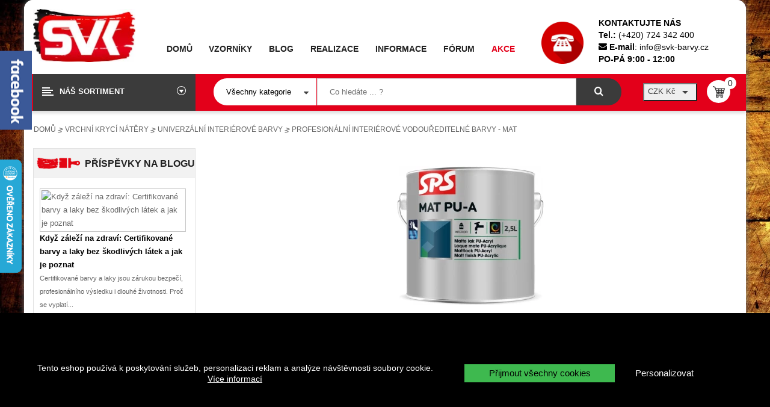

--- FILE ---
content_type: text/html; charset=utf-8
request_url: https://svk-barvy.cz/232-profesionalni-interierove-vodoureditelne-barvy-mat
body_size: 28313
content:
<!doctype html><html lang="cs"><head><meta charset="utf-8"><meta http-equiv="x-ua-compatible" content="ie=edge"><meta name="author" content="SVK barvy s.r.o."> <script type="application/ld+json">{
  "@context": "https://schema.org",
  "@type": "Organization",
  "url": "https://svk-barvy.cz/",
  "logo": "https://svk-barvy.cz/img/svk-barvy-logo-1542065986.jpg"
}</script> <meta property="og:site_name" content="SVK Barvy s.r.o." /><meta property="og:title" content="SVK Barvy s.r.o." /><meta property="og:description" content="Váš dodavatel profesionálních nátěrových materiálů a omítek." /><meta property="og:type" content="website" /><meta property="og:image" content="https://svk-barvy.cz/img/svk-barvy-logo-1542065986.jpg" /><meta property="og:url" content="https://svk-barvy.cz/232-profesionalni-interierove-vodoureditelne-barvy-mat" /><title> Profesionální interiérové vodouředitelné barvy - mat&nbsp;- SVK Barvy s.r.o.</title><meta name="description" content="Univerzální interiérové barvy na dřevo, kov a tvrdé plasty, od holandského výrobce SPS.&nbsp;S matným vzhledem. Ideální pro okna, dveře, dřevěné obklady, nábytek a další. Vysoká odolnost vůči mechanické zátěži, poškrábání a UV záření. Se speciální technologií zamezující viditelnosti po ohmatání. Nátěr je na bázi modifikované polyuretan-akrylátové disperze. Snadná aplikace, rychleschnoucí, bez zápachu.&nbsp;S možností tónování do různých odstínů. Spotřeba, nabídka odstínů, postup aplikace a veškerý technický popis produktu se Vám zobrazí po rozkliknutí konkrétní velikostní varianty."><meta name="keywords" content=" Profesionální interiérové vodouředitelné barvy - mat "><link rel="canonical" href="https://svk-barvy.cz/232-profesionalni-interierove-vodoureditelne-barvy-mat"><meta name="viewport" content="width=device-width, initial-scale=1"><link rel="shortcut icon" type="image/x-icon" href="/img/favicon.ico?1542066036"><style>body.mobile_layout div.js-qv-mask.mask button{display: none !important}body.mobile_layout div.js-qv-mask.mask{max-height: 240px !important;overflow: hidden}body.mobile_layout .slick-track, body.mobile_layout .slick-list{max-height: 240px !important}body.mobile_layout .content-group-block,body.mobile_layout .header-top-content .logo-categories .spverticalmenu-mobile div.spverticalmenu .navbar-vertical,body#category.mobile_layout #left-column{display: none}body.mobile_layout.loaded .content-group-block, body.mobile_layout.loaded .header-top-content .logo-categories .spverticalmenu-mobile div.spverticalmenu .navbar-vertical,body#category.mobile_layout.loaded #left-column{display: block}



body.mobile_layout div.spverticalmenu #sp-vermegamenu,body.mobile_layout #sp-megamenu,body.mobile_layout .box-sticky-bottom {display: none;}.fa{display:inline-block;font-family:fontawesome;font-style:normal;line-height:normal;font-size:inherit;text-rendering:auto;-webkit-font-smoothing:antialiased}.fa-search::before{content:'\f002'}.fa-star::before{content:'\f005'}.fa-remove::before{content:'\f00d'}.fa-map-marker::before{content:'\f041'}.fa-eye::before{content:'\f06e'}.fa-shopping-cart::before{content:'\f07a'}.fa-phone::before{content:'\f095'}.fa-sort-desc::before{content:'\f0dd'}.fa-envelope::before{content:'\f0e0'}.fa-angle-double-up::before{content:'\f102'}.fa-shopping-bag::before{content:'\f290'}.sr-only{position:absolute;width:1px;height:1px;padding:0px;margin:-1px;overflow:hidden;clip:rect(0px 0px 0px 0px);border:0px}input::-webkit-input-placeholder{opacity:1;color:inherit}html{font-family:sans-serif}body{margin:0px}article,aside,footer,header,main,nav,section{display:block}a{background-color:transparent}strong{font-weight:inherit}strong{font-weight:bolder}h1{font-size:2em;margin:0.67em 0px}img{border-style:none}button,input,select{font-family:inherit;font-size:inherit;font-style:inherit;font-variant:inherit;font-weight:inherit;line-height:inherit}button,input,select{overflow:visible}button,input,select{margin:0px}button,select{text-transform:none}button,html [type="button"],[type="submit"]{-webkit-appearance:button}html{box-sizing:border-box}*,::before,::after{box-sizing:inherit}html{font-size:16px}h1,h3,h4,h5{margin-top:0px;margin-bottom:0.5rem}p{margin-top:0px;margin-bottom:1rem}ul{margin-top:0px;margin-bottom:1rem}ul ul{margin-bottom:0px}a{text-decoration:none}a:not([href]):not([tabindex]){color:inherit;text-decoration:none}img{max-width:100%;vertical-align:middle}table{border-collapse:collapse;background-color:transparent}label{display:inline-block;margin-bottom:0.5rem}input,button,select{margin:0px;line-height:inherit;border-top-left-radius:0px;border-top-right-radius:0px;border-bottom-right-radius:0px;border-bottom-left-radius:0px}h1,h3,h4,h5,.h1{margin-bottom:0.5rem;font-weight:600;line-height:1.1}h1,.h1{font-size:1.375rem}h3{font-size:1.125rem}h4{font-size:1.125rem}h5{font-size:1rem}.container{margin-left:auto;margin-right:auto;padding-left:15px;padding-right:15px}.container::after{content:'';display:table;clear:both}@media (max-width:543px){.container{max-width:100%}}@media (min-width:544px){.container{max-width:540px}}@media (min-width:768px){.container{max-width:720px}}@media (min-width:992px){.container{max-width:960px}}@media (min-width:1200px){.container{max-width:100%}}.row{margin-left:-15px;margin-right:-15px}.row::after{content:'';display:table;clear:both}.col-xs-5,.col-xs-6,.col-xs-7,.col-xs-12,.col-sm-4,.col-sm-6,.col-sm-8,.col-sm-12,.col-md-4,.col-md-6,.col-md-8,.col-lg-1,.col-lg-2,.col-lg-3,.col-lg-4,.col-lg-5,.col-lg-6,.col-lg-7,.col-lg-9{position:relative;min-height:1px;padding-right:15px;padding-left:15px}.col-xs-5{float:left;width:41.66667%}.col-xs-6{float:left;width:50%}.col-xs-7{float:left;width:58.33333%}.col-xs-12{float:left;width:100%}@media (min-width:544px){.col-sm-4{float:left;width:33.33333%}.col-sm-6{float:left;width:50%}.col-sm-8{float:left;width:66.66667%}.col-sm-12{float:left;width:100%}}@media (min-width:768px){.col-md-4{float:left;width:33.33333%}.col-md-6{float:left;width:50%}.col-md-8{float:left;width:66.66667%}}@media (min-width:992px){.col-lg-1{float:left;width:8.33333%}.col-lg-2{float:left;width:16.66667%}.col-lg-3{float:left;width:25%}.col-lg-4{float:left;width:33.33333%}.col-lg-5{float:left;width:41.66667%}.col-lg-6{float:left;width:50%}.col-lg-7{float:left;width:58.33333%}.col-lg-9{float:left;width:75%}}.btn{display:inline-block;font-weight:400;line-height:1.25;text-align:center;white-space:nowrap;vertical-align:middle;border:1px solid transparent;padding:0.5rem 1rem;font-size:1rem;border-top-left-radius:0px;border-top-right-radius:0px;border-bottom-right-radius:0px;border-bottom-left-radius:0px}.btn:disabled{opacity:0.65}.btn-primary{color:rgb(255,255,255);background-color:rgb(47,181,210);border-color:transparent}.dropdown{position:relative}.dropdown-menu{position:absolute;top:100%;left:0px;z-index:1000;display:none;float:left;min-width:160px;padding:5px 0px;margin:2px 0px 0px;color:rgb(135,135,135);text-align:left;list-style:none;background-color:rgb(255,255,255);background-clip:padding-box;border:1px solid rgba(0,0,0,0.14902);border-top-left-radius:0px;border-top-right-radius:0px;border-bottom-right-radius:0px;border-bottom-left-radius:0px}.dropdown-item{display:block;width:100%;padding:3px 20px;clear:both;font-weight:400;color:rgb(135,135,135);text-align:inherit;white-space:nowrap;background-color:transparent;background-image:none;border:0px;background-position:initial initial;background-repeat:initial initial}.nav{padding-left:0px;margin-bottom:0px;list-style:none}.navbar{position:relative;padding:0.5rem 1rem}.navbar::after{content:'';display:table;clear:both}@media (min-width:544px){.navbar{border-top-left-radius:0px;border-top-right-radius:0px;border-bottom-right-radius:0px;border-bottom-left-radius:0px}}.card{position:relative;display:block;margin-bottom:0.75rem;background-color:rgb(255,255,255);border-top-left-radius:0px;border-top-right-radius:0px;border-bottom-right-radius:0px;border-bottom-left-radius:0px;border:1px solid rgba(0,0,0,0.121569)}.card-block{padding:1.25rem}.card-block::after{content:'';display:table;clear:both}.breadcrumb{list-style:none;border-top-left-radius:0px;border-top-right-radius:0px;border-bottom-right-radius:0px;border-bottom-left-radius:0px}.breadcrumb::after{content:'';display:table;clear:both}.close{float:right;font-size:1.5rem;font-weight:700;line-height:1;color:rgb(0,0,0);text-shadow:rgb(255,255,255) 0px 1px 0px;opacity:0.2}.clearfix::after{content:'';display:table;clear:both}.pull-xs-right{float:right !important}.sr-only{position:absolute;width:1px;height:1px;padding:0px;margin:-1px;overflow:hidden;clip:rect(0px 0px 0px 0px);border:0px}@media (min-width:544px){.text-sm-center{text-align:center !important}}@media (max-width:767px){.hidden-sm-down{display:none !important}}@media (min-width:768px){.hidden-md-up{display:none !important}}@media (max-width:991px){.hidden-md-down{display:none !important}}@font-face{font-family:'Material Icons';font-style:normal;font-display:swap;font-weight:400;src:local(Material Icons),local(MaterialIcons-Regular),url(https://svk-barvy.cz/themes/sp_revo17/assets/css/570eb83859dc23dd0eec423a49e147fe.woff2) format('woff2'),url(https://svk-barvy.cz/themes/sp_revo17/assets/css/012cf6a10129e2275d79d6adac7f3b02.woff) format('woff'),url(https://svk-barvy.cz/themes/sp_revo17/assets/css/a37b0c01c0baf1888ca812cc0508f6e2.ttf) format('truetype')}.material-icons{font-family:'Material Icons';font-weight:400;font-style:normal;font-size:24px;display:inline-block;vertical-align:middle;width:1em;height:1em;line-height:1;text-transform:none;letter-spacing:normal;word-wrap:normal;white-space:nowrap;direction:ltr;-webkit-font-smoothing:antialiased;text-rendering:optimizelegibility}ul{list-style:none;padding:0px}.h1{text-transform:uppercase;color:rgb(65,65,65)}.btn-primary{box-shadow:rgba(0,0,0,0.0980392) 2px 2px 11px 0px;text-transform:uppercase;font-weight:600;padding:0.5rem 1.25rem}.card{box-shadow:rgba(0,0,0,0.0980392) 2px 2px 11px 0px}label{color:rgb(65,65,65);text-align:right;font-size:0.875rem}.text-muted{font-size:0.875rem}.dropdown .expand-more{color:rgb(65,65,65)}.dropdown select{border:0px none;outline:rgb(0,0,0) none;background-color:white;background-position:initial initial;background-repeat:initial initial}#products{color:rgb(135,135,135)}.products-selection .total-products{padding-top:0.625rem}@media (max-width:767px){#category #left-column{width:100%}#category #content-wrapper{width:100%}.products-selection .showing{padding-top:1rem}}.products-selection{margin-bottom:1.25rem}.breadcrumb{margin:0px;padding:35px 0px}.breadcrumb .breadcrumb-container{background-color:transparent;border-top-left-radius:0px;border-top-right-radius:0px;border-bottom-right-radius:0px;border-bottom-left-radius:0px;border:none;margin:0px;color:rgb(125,125,125);font-size:12px;text-transform:uppercase;padding:0px;font-weight:600;background-position:initial initial;background-repeat:initial initial}.breadcrumb .breadcrumb-container ul{margin:0px -15px;padding:0px}.breadcrumb .breadcrumb-container ul li{display:inline-block;position:relative;padding:0px 15px;font-size:12px}.breadcrumb .breadcrumb-container ul li a{color:rgb(125,125,125);font-weight:600}.breadcrumb .breadcrumb-container ul li::after{content:'\>';display:block;height:10px;width:1px;position:absolute;right:0px;top:0px}.breadcrumb .breadcrumb-container ul li:last-child::after{display:none}.hide-productquickview .product-miniature .product-container .product-image .quick-view{display:none !important}.hide-productstock .product-miniature .product-container .product-info .product-availability{display:none !important}.js-product-list{text-align:center}.products .comments_note{display:none}.products .comments_note .span-review-main{display:none}.block-category{padding:0px;box-shadow:none;margin:0px;border:none;background-color:transparent;background-position:initial initial;background-repeat:initial initial}.block-category .category-cover{margin-bottom:30px}.block-category .category-cover img{width:100%}.block-category .h1{text-transform:uppercase;margin:0px 0px 32px;font-weight:700;font-size:18px;color:rgb(34,34,34)}.block-category #category-description{margin:0px 0px 37px}.block-category #category-description p{margin:0px}#js-product-list-top{margin-bottom:35px}#js-product-list-bottom{margin:5px 0px 0px;text-align:inherit}.products-selection .total-products{color:rgb(51,51,51);display:block;font-size:13px;padding:0px 0px 8px;margin:0px 0px 10px;border-bottom-width:1px;border-bottom-style:solid;border-bottom-color:rgb(221,221,221);text-align:right}.catproductcounter{display:inline-block;vertical-align:top;color:rgb(125,125,125)}.footer-container .footer-center{border-bottom-width:1px;border-bottom-style:solid;border-bottom-color:rgb(231,231,231);padding-top:48px;background-color:rgb(240,240,240);background-position:initial initial;background-repeat:initial initial}.footer-container .footer-center-1{margin-bottom:40px;position:relative}.footer-container .footer-center-2{margin:0px 15px;padding:30px 0px 20px;border-top-width:1px;border-top-style:solid;border-top-color:rgb(231,231,231)}.footer-container #copyright{padding:25px 0px 30px;color:rgb(125,125,125);font-size:12px;font-weight:400;text-align:center;background-color:rgb(59,59,59);background-position:initial initial;background-repeat:initial initial}.footer-container .copyright{margin-bottom:15px}.contactinfo{margin-bottom:0px}.contactinfo h4.title-footer{color:rgb(34,34,34);font-weight:700;font-size:16px;text-transform:uppercase;margin:0px 0px 20px}.contactinfo .content-footer .address,.contactinfo .content-footer .email,.contactinfo .content-footer .phone{padding:0px 0px 0px 40px;position:relative;line-height:22px;margin-bottom:10px}.contactinfo .content-footer .address span{color:rgb(125,125,125);font-size:13px;font-weight:400;line-height:32px}.contactinfo .content-footer .email a,.contactinfo .content-footer .phone a{color:rgb(125,125,125);font-size:13px;font-weight:400}.contactinfo .content-footer .email{margin-bottom:20px}.footer-v2.footer-container .footer-center{background-color:rgb(255,255,255);background-position:initial initial;background-repeat:initial initial}.footer-v5.footer-v2.footer-container .footer-center{background-color:rgb(34,34,34);padding:0px;border:none;background-position:initial initial;background-repeat:initial initial}.footer-v5.footer-v2.footer-container .footer-center .footer-center-1{margin:0px;padding:60px 0px}.footer-v5.footer-v2.footer-container .footer-center .sp-footer-1stcol{color:rgb(168,168,168)}.footer-v5.footer-v2.footer-container .footer-center .sp-footer-1stcol .title_block{font-size:18px;font-weight:700;color:rgb(255,255,255);line-height:1;margin:0px 0px 30px}.footer-v5.footer-v2.footer-container .footer-center .sp-footer-1stcol .spfooter-text{margin:0px 0px 35px}.footer-v5.footer-v2.footer-container .footer-center .contactinfo{width:100%;padding:0px}.footer-v5.footer-v2.footer-container .footer-center .contactinfo h4.title-footer{font-size:18px;font-weight:700;color:rgb(255,255,255);line-height:1;margin:0px 0px 30px}.footer-v5.footer-v2.footer-container .footer-center .contactinfo .content-footer > div{padding:0px;margin-bottom:10px}.footer-v5.footer-v2.footer-container .footer-center .contactinfo .content-footer > div span,.footer-v5.footer-v2.footer-container .footer-center .contactinfo .content-footer > div a{color:rgb(168,168,168);line-height:1.1}.footer-v5.footer-v2.footer-container .footer-center .contactinfo .content-footer > div:last-child{margin:0px}.footer-v5.footer-v2.footer-container .footer-center .footer-center-2{border-top-width:1px;border-top-style:solid;border-top-color:rgb(46,46,46);border-bottom-width:1px;border-bottom-style:solid;border-bottom-color:rgb(46,46,46);padding:0px;margin:0px}.footer-v5.footer-v2.footer-container #copyright{background-color:rgb(34,34,34);padding:30px 0px;font-size:13px;background-position:initial initial;background-repeat:initial initial}.footer-v5.footer-v2.footer-container #copyright .copyright{float:left;margin:0px;line-height:32px}button{outline:rgb(0,0,0) !important}body{line-height:22px;font-size:13px;font-weight:400;color:rgb(125,125,125);background-color:rgb(255,255,255);position:relative;background-position:initial initial;background-repeat:initial initial}body a{color:rgb(102,102,102)}.block{margin-bottom:30px}.block .block-title{margin:0px 0px 15px;color:rgb(34,34,34);font-size:16px;font-weight:700;padding:14px 0px 14px 40px;letter-spacing:0px;text-transform:uppercase;position:relative}.block .block-title::before{content:'\f219';position:absolute;font-family:fontawesome;font-size:18px;color:rgb(227,0,26);left:12px;top:12px;right:auto;bottom:auto}ul{margin:0px}body.layout-rounded{background-image:url(https://svk-barvy.cz/modules/spthemeconfigurator/patterns/textura-1.jpg),url(https://svk-barvy.cz/modules/spthemeconfigurator/patterns/textura-1.jpg) !important;background-attachment:initial,initial !important;background-origin:initial,initial !important;background-clip:initial,initial !important;background-size:initial,initial !important;background-color:rgba(0,0,0,0) !important;background-position:0% 0%,100% 0% !important;background-repeat:repeat-y,repeat-y !important}.product-list-actions .btn:disabled,body#category .cart_content{display:none !important}@media (max-width:1200px){body{background-color:rgb(255,255,255) !important;background-position:initial initial !important;background-repeat:initial initial !important}}.content-search .ac_results,.header-center{background-color:rgb(255,255,255) !important;background-position:initial initial !important;background-repeat:initial initial !important}body.layout-rounded main{margin:0px auto !important}.header-center{padding:15px 0px !important;position:relative !important}#header_menu{margin-top:40px !important;padding-right:30px !important}.red-one a{color:rgb(227,0,26) !important}.sp-vermegamenu .navbar-nav > li > a{text-transform:none !important;padding:6px 0px 8px !important}.sp-vermegamenu .dropdown-menu ul li a{text-transform:none !important;font-size:14px !important;font-weight:600 !important;padding:4px 0px 6px !important;margin:0px 20px !important;border-bottom-width:1px !important;border-bottom-style:solid !important;border-bottom-color:rgb(239,239,239) !important}.sp-vermegamenu .dropdown-menu ul li:last-child a{border-bottom-style:none !important}@media (min-width:1200px){.header_v1 #header_menu{width:55% !important}#contact-html{width:30% !important}#contact-html .col-lg-3,#contact-html .col-lg-9{padding:0px}.header_v1 #header_search{width:59.5% !important}.header_v1 #header-cart{width:15% !important}}#contact-html p{font-size:14px !important}#header_menu .sp-megamenu .home > a,#header_menu .sp-megamenu .navbar-nav > li > a{font-size:14px !important}@media (max-width:767px){#left-column .block-categories{display:none}}.product-image .quick-view-wrapper{display:none !important}#copyright .copyright{float:none !important}.footer-v5.footer-v2.footer-container #copyright{padding:20px 0px !important}.footer-v5.footer-v2.footer-container .footer-center .footer-center-1{padding:40px 0px 20px !important}.dropdown-menu{border:1px solid rgba(0,0,0,0.14902) !important}.navbar #sp-megamenu .sp-megamenu-container,div.spverticalmenu .sp-vermegamenu .navbar-nav{height:70% !important}.product-info .product-description-short{padding:0px 5px !important}#category #content-wrapper #main{margin-right:15px !important}#left-column .card,.fmm_blog_ps17{box-shadow:none !important}.fmm_blog_ps17{border:1px solid rgb(225,225,225) !important;padding:0px !important}#blog-facebook-timeline{padding:0px !important;border:none !important}#left-column .block-title{border-bottom-width:1px !important;border-bottom-style:solid !important;border-bottom-color:rgb(235,235,235) !important;margin-bottom:0px !important;background-color:rgb(242,242,242) !important;background-position:initial initial !important;background-repeat:initial initial !important}#js-product-list-top,.block-category .h1{margin-bottom:15px !important}.block-title::before{content:'' !important;left:5px !important;top:4px !important;right:auto !important;bottom:auto !important;height:20px !important;width:85px !important;background-image:url(https://svk-barvy.cz/img/stetec_3_1.png) !important;position:relative !important;font-family:fontawesome !important;color:rgb(227,0,26) !important;display:inline-block !important;background-position:0% 0% !important;background-repeat:no-repeat no-repeat !important}.block-title{padding-left:0px !important;padding-top:10px !important}#left-column .block .block_content{padding:10px !important}.breadcrumb{padding:20px 0px !important}#js-product-list article .product-image img{max-width:80% !important}@media (max-width:966px){.breadcrumb .breadcrumb-container ul li{padding:0px 5px}}input{border:1px solid rgba(0,0,0,0.14902) !important}.footer-v5.footer-v2.footer-container .footer-center .contactinfo h4.title-footer{margin:20px 0px 10px !important}img.infolinka{height:70px !important;width:70px !important;margin-top:8px !important}.infolinka-text{padding-left:12px !important}div.spverticalmenu .sp-vermegamenu .navbar-nav > li div.dropdown-menu ul li a{min-width:280px !important;max-width:100% !important}a.backtotop{background-color:rgb(227,0,26) !important}.content-footer *{color:rgb(168,168,168) !important}.footer-center-1{text-align:justify !important}#_desktop_currency_selector{float:left !important;margin:5px 0px !important}.spr_selector{width:25% !important}.content-search{width:63% !important}div.spverticalmenu .sp-vermegamenu .navbar-nav > li > a{padding:11px 0px 13px !important}div.spverticalmenu h3{padding:22px 20px 25px 44px !important}@media (max-width:1200px){main{background-color:rgb(255,255,255) !important;background-position:initial initial !important;background-repeat:initial initial !important}}#wrapper{padding:0px 0px 40px;overflow:hidden}#category #wrapper{overflow:visible}.header-center{padding:32px 0px;background-color:rgb(255,255,255);position:relative;background-position:initial initial;background-repeat:initial initial}.header-bottom{background-color:rgb(227,0,26);box-shadow:rgb(221,221,221) 0px 4px 5px;background-position:initial initial;background-repeat:initial initial}#header-cart{position:static;margin:10px 0px}#header_menu{margin:3px 0px 0px;position:static}.header-ontop{position:relative}@media (min-width:1200px){.header_v1 #header_menu{width:63%}div.contact-html{width:20%}}.block-categories{margin-bottom:40px;border:1px solid rgb(235,235,235)}.block-categories h3.block-title{margin:0px;background-color:rgb(242,242,242);background-position:initial initial;background-repeat:initial initial}.block-categories .category-sub-menu{margin:0px;padding:0px}.block-categories .category-sub-menu li{position:relative}.block-categories .category-sub-menu li a{display:block;position:relative;padding:11px 18px;border-top-width:1px;border-top-style:solid;border-top-color:rgb(235,235,235);font-size:13px;color:rgb(125,125,125);font-weight:400}#products .product-miniature,.product-miniature{margin-bottom:0px}#products .product-miniature .product-container,.product-miniature .product-container{text-align:center;overflow:hidden;border:1px solid rgb(232,232,232);position:relative;margin:0px 0px 30px;background-color:rgb(255,255,255);background-position:initial initial;background-repeat:initial initial}#products .product-miniature .product-container .product-image,.product-miniature .product-container .product-image{overflow:hidden;position:relative}#products .product-miniature .product-container .product-image a,.product-miniature .product-container .product-image a{display:block;text-align:center}#products .product-miniature .product-container .product-image .quick-view-wrapper,.product-miniature .product-container .product-image .quick-view-wrapper{position:absolute;top:40%;width:100%;text-align:center;left:0px;z-index:4}#products .product-miniature .product-container .product-image .quick-view,.product-miniature .product-container .product-image .quick-view{opacity:0;display:inline-block;background-color:rgb(227,0,26);color:rgb(255,255,255);font-size:12px;width:33px;height:33px;line-height:28px;border-top-left-radius:50%;border-top-right-radius:50%;border-bottom-right-radius:50%;border-bottom-left-radius:50%;text-align:center;border:1px solid rgb(227,0,26);-webkit-transform:scale(0);background-position:initial initial;background-repeat:initial initial}#products .product-miniature .product-container .product-info,.product-miniature .product-container .product-info{text-align:center;padding:2px}#products .product-miniature .product-container .product-info h5.product-title,.product-miniature .product-container .product-info h5.product-title{margin:10px 0px}#products .product-miniature .product-container .product-info h5.product-title a,.product-miniature .product-container .product-info h5.product-title a{color:rgb(34,34,34);font-size:14px;margin:0px 0px 15px;font-weight:500;position:relative;text-transform:capitalize}#products .product-miniature .product-container .product-info .product-price-and-shipping,.product-miniature .product-container .product-info .product-price-and-shipping{margin-bottom:14px}#products .product-miniature .product-container .product-info .product-price-and-shipping .price,.product-miniature .product-container .product-info .product-price-and-shipping .price{color:rgb(227,0,26);font-size:16px;font-weight:700}#products .product-miniature .product-container .product-info .product-description-short,.product-miniature .product-container .product-info .product-description-short{line-height:22px;margin-bottom:10px}#products .product-miniature .product-container .product-info .product-description-short p,.product-miniature .product-container .product-info .product-description-short p{margin:0px}#products .product-miniature .product-container .product-info .product-availability,.product-miniature .product-container .product-info .product-availability{margin-bottom:10px;display:block}#products .product-miniature .product-container .cart_content,.product-miniature .product-container .cart_content{position:absolute;top:auto;bottom:-10%;right:0px;left:0px;width:100%;text-align:center;padding:20px 0px;z-index:-1;background-color:rgb(255,255,255);display:block;text-transform:capitalize;background-position:initial initial;background-repeat:initial initial}#products .product-miniature .product-container .cart_content a,.product-miniature .product-container .cart_content a{display:inline-block}#products .product-miniature .product-container .cart_content span,.product-miniature .product-container .cart_content span{width:auto;padding:0px 10px;background-color:rgb(227,0,26);border-top-left-radius:30px;border-top-right-radius:30px;border-bottom-right-radius:30px;border-bottom-left-radius:30px;font-weight:400;height:33px;line-height:33px;font-size:13px;display:inline-block;color:rgb(255,255,255);opacity:0}.currency-selector .dropdown-menu{margin:0px;background-color:rgb(255,255,255);right:0px;left:auto;padding:0px;border:1px solid rgb(235,235,235);z-index:101;width:100px;min-width:0px;background-position:initial initial;background-repeat:initial initial}.currency-selector .dropdown-menu li{border-top-style:solid;border-top-width:1px;border-top-color:rgb(235,235,235);line-height:35px}.currency-selector .dropdown-menu li:first-child{border-top-style:none}.currency-selector .dropdown-menu li.current{background-color:rgb(241,241,241);background-position:initial initial;background-repeat:initial initial}.currency-selector .dropdown-menu li a{display:block;text-transform:uppercase;font-size:13px;padding:0px 10px;font-weight:400}.spblockcart{padding:0px;float:right;display:inline-block;margin:0px}.spblockcart .shopping_cart{position:relative;display:inline-block;vertical-align:middle;text-align:left}.spblockcart .shopping-cart-title{vertical-align:middle;color:rgb(34,34,34);font-size:14px;font-weight:600}.spblockcart .cart-content{display:none}.spblockcart span.icon{width:39px;line-height:38px;display:inline-block;text-align:center;color:transparent;margin:0px 5px;background-image:url([data-uri]);background-color:rgb(255,255,255);border-top-left-radius:50%;border-top-right-radius:50%;border-bottom-right-radius:50%;border-bottom-left-radius:50%;font-size:0px;background-position:50% 50%;background-repeat:no-repeat no-repeat}.spblockcart .cart-products-count{height:20px;width:20px;line-height:20px;text-align:center;border-top-left-radius:50%;border-top-right-radius:50%;border-bottom-right-radius:50%;border-bottom-left-radius:50%;padding:0px;color:rgb(34,34,34);background-color:rgb(255,255,255);font-size:14px;position:absolute;left:auto;top:-5px;bottom:auto;right:-5px;background-position:initial initial;background-repeat:initial initial}.spblockcart span.shopping-cart-title{display:block;vertical-align:middle;color:rgb(34,34,34);font-size:14px;margin:5px 0px 3px;font-weight:600;text-transform:uppercase}.spblockcart span.cart-products-total{color:rgb(227,0,26);font-weight:600;font-size:18px}.btn-primary{background-color:rgb(227,0,26)}div.comments_note .fa-star.fa-star_on,div.star_content .fa-star.fa-star_on{color:rgb(227,0,26)}div.comments_note .fa-star.fa-star_on::before,div.star_content .fa-star.fa-star_on::before{content:'\f005'}div.comments_note .fa-star,div.star_content .fa-star{color:rgb(227,0,26)}div.comments_note .fa-star::before,div.star_content .fa-star::before{content:'\f006'}div.sp-megamenu .home{display:inline-block;position:relative}div.currency-selector .dropdown-menu li.current a{color:rgb(227,0,26)}@media (max-width:991px){.navbar .navbar-button .navbar-toggle{background-color:rgb(227,0,26);background-position:initial initial;background-repeat:initial initial}div.spverticalmenu .navbar-header .navbar-toggle{background-color:rgb(227,0,26);background-position:initial initial;background-repeat:initial initial}}a.backtotop{background-color:rgb(119,119,119);width:45px;height:45px;bottom:20px;right:20px;box-shadow:rgb(204,204,204) 0px 0px 3px;border-top-left-radius:50%;border-top-right-radius:50%;border-bottom-right-radius:50%;border-bottom-left-radius:50%;overflow:hidden;z-index:9999;position:fixed;display:block;text-align:center;-webkit-transform:scale(1);opacity:1}a.backtotop i{font-size:24px;line-height:45px;margin:0px;color:rgb(255,255,255);padding:0px}@media (min-width:1200px){body.layout-rounded main{width:1200px;margin:20px auto;background-color:rgb(255,255,255);box-shadow:rgb(119,119,119) 0px 0px 10px;border-top-left-radius:15px;border-top-right-radius:15px;border-bottom-right-radius:15px;border-bottom-left-radius:15px;overflow:hidden;background-position:initial initial;background-repeat:initial initial}}@media screen and (device-aspect-ratio:2/3){select,input[type="text"]{font-size:16px !important}}@media screen and (device-aspect-ratio:40/71){select,input[type="text"]{font-size:16px !important}}@media screen and (device-aspect-ratio:375/667){select,input[type="text"]{font-size:16px !important}}@media screen and (device-aspect-ratio:9/16){select,input[type="text"]{font-size:16px !important}}.cart_content .quick-view{display:none !important}@media (min-width:1200px){.container{width:1200px}.header_v1 #header_menu{width:60%}.header_v1 div.contact-html{width:23%}.header_v1 #header-cart{width:20%}.header_v1 #header_search{width:54.5%}.contactinfo{width:30%}}@media (max-width:1199px){.spblockcart .cart-content{display:none}.header_v1 #header-logo{margin-bottom:30px;text-align:center}}@media (max-width:1199px) and (min-width:992px){.container{max-width:none;width:970px !important}.header_v1 #header-logo{width:100%}.header_v1 #header_menu{width:75%}.header_v1 .contact-html{width:25%}}@media (max-width:991px){#header_menu{background-color:rgb(0,0,0);background-position:initial initial;background-repeat:initial initial}.header_v1 .header-bottom{background-color:transparent;background-position:initial initial;background-repeat:initial initial}.header_v1 .header-bottom .container{padding-top:70px;position:relative}.header_v1 #header_search{position:absolute;top:0px;margin:0px}.header_v1 #header-cart{height:50px;margin:0px;background-color:rgb(0,0,0);padding:5px 15px 0px;background-position:initial initial;background-repeat:initial initial}.footer-v5 .copyright{width:100%}}@media (max-width:991px) and (min-width:768px){.container{max-width:none;width:auto !important}}@media (max-width:767px){.footer-v5.footer-v2.footer-container .footer-center .sp-footer-1stcol{margin-bottom:30px}.footer-center-1 > div:nth-child(3){clear:left}.container{max-width:none;width:auto !important}.products-selection{margin-bottom:30px;border:1px solid rgb(221,221,221);padding:10px;background-color:rgb(248,248,248);border-top-left-radius:5px;border-top-right-radius:5px;border-bottom-right-radius:5px;border-bottom-left-radius:5px;background-position:initial initial;background-repeat:initial initial}.products-selection .showing{display:block;clear:both}#js-product-list-bottom{text-align:center !important}.products-selection{margin-bottom:30px;border:1px solid rgb(221,221,221);padding:10px;background-color:rgb(248,248,248);border-top-left-radius:5px;border-top-right-radius:5px;border-bottom-right-radius:5px;border-bottom-left-radius:5px;background-position:initial initial;background-repeat:initial initial}.footer-container div#copyright .copyright{margin:0px 0px 20px}.footer-container div#copyright .copyright{text-align:center}.currency-selector .dropdown-menu{left:0px;right:auto}}@media (max-width:543px){.footer-v5.footer-v2.footer-container .footer-center .sp-footer-1stcol{margin-bottom:30px}}@media (max-width:480px){.btn,button,.button,a.button{padding:7px 10px}div.spblockcart .cart-icon{margin:0px}}.container{width:1200px}body.layout-rounded:not(.mobile_layout){background-image:url(https://svk-barvy.cz/modules/spthemeconfigurator//patterns/textura-1.jpg)}.layout-rounded{background-repeat:no-repeat no-repeat}.layout-rounded{background-attachment:fixed}body{font-family:'Open Sans',Helvetica,Arial,sans-serif}h1,h3,h4,h5{font-family:Raleway,Helvetica,Arial,sans-serif}.breadcrumb .breadcrumb-container ul li a,.product-price-and-shipping,.sp-megamenu .navbar-nav li a,.sp-megamenu .home a,.sp-vermegamenu .navbar-nav li a{font-family:Raleway,Helvetica,Arial,sans-serif}.product-miniature .product-container{border:none}.contact-html{margin-top:13px}.contact-html div.text{display:inline-block;vertical-align:top}.contact-html div.text p{margin-bottom:0px;line-height:20px}.navbar{border:none;margin:0px;border-top-left-radius:0px;border-top-right-radius:0px;border-bottom-right-radius:0px;border-bottom-left-radius:0px;z-index:inherit;position:inherit}.spmegamenu{font-size:0px}.spmegamenu .navbar{padding:0px}.sp-megamenu{padding:0px;min-height:inherit;text-align:right}.sp-megamenu .navbar-nav{float:none;display:inline-block;vertical-align:top}.sp-megamenu .navbar-nav > li{display:inline-block;float:none;position:inherit}.sp-megamenu .navbar-nav > li > a{color:rgb(34,34,34);font-size:13px;text-transform:uppercase;padding:15px 0px 14px;margin:0px 15px;font-weight:700;display:block;position:relative}.sp-megamenu .navbar-nav > li .dropdown-menu{z-index:-1;border:none;border-top-left-radius:0px;border-top-right-radius:0px;border-bottom-right-radius:0px;border-bottom-left-radius:0px;display:block;visibility:hidden;top:150%;font-size:13px;opacity:0;min-width:inherit;margin:0px}.sp-megamenu .navbar-nav > li .dropdown-menu::before{content:'';background-color:transparent;top:-7px;width:100%;height:7px;left:0px;position:absolute;background-position:initial initial;background-repeat:initial initial}@media (min-width:966px){.sp-megamenu .navbar-nav > li > .dropdown-menu{border:1px solid rgb(225,225,225) !important;background-color:rgb(225,225,225) !important;background-position:initial initial !important;background-repeat:initial initial !important}}.sp-megamenu .navbar-nav > li{position:inherit}.sp-megamenu .navbar-nav > li > .dropdown-menu{left:0px;right:0px;padding:10px 15px 15px}.sp-megamenu .navbar-nav > li > .dropdown-menu > ul li{float:left;padding:15px}.sp-megamenu .navbar-nav > li > .dropdown-menu > ul li > a{text-transform:uppercase;font-weight:700;color:rgb(34,34,34);display:block;font-size:14px}.sp-megamenu .navbar-nav > li > .dropdown-menu > ul li > a::after{display:none}.sp-megamenu .navbar-nav > li{position:inherit}.sp-megamenu .navbar-nav > li .dropdown-menu{left:0px;right:0px;padding:0px;border-top-left-radius:5px;border-top-right-radius:5px;border-bottom-right-radius:5px;border-bottom-left-radius:5px}.sp-megamenu .navbar-nav > li .dropdown-menu ul li{float:left;padding:15px}.sp-megamenu .navbar-nav > li.css_type{position:relative}.sp-megamenu .home{display:inline-block;position:relative;vertical-align:top;font-size:0px}.sp-megamenu .home > a{color:rgb(34,34,34);display:block;font-size:13px;font-weight:700;padding:14px 0px;margin:0px 15px;position:relative;text-transform:uppercase}.label-menu{display:none}#remove-megamenu{display:none}.sp-megamenu .navbar-nav > li > .dropdown-menu > ul > li > a{font-size:14px;font-weight:700;text-transform:uppercase;padding:0px;margin-bottom:0px;color:rgb(34,34,34);display:block}@media (max-width:1199px) and (min-width:992px){.sp-megamenu{text-align:left}}@media (min-width:992px){.spmegamenu .navbar-button{display:none}}@media (max-width:991px){.navbar .navbar-button{height:50px}.navbar .navbar-button .navbar-toggle{margin:0px;text-align:center;border-top-left-radius:0px;border-top-right-radius:0px;border-bottom-right-radius:0px;border-bottom-left-radius:0px;border:none;display:block;height:50px;width:55px;padding:15px}.navbar .navbar-button .navbar-toggle .icon-bar{height:4px;width:24px;display:block;margin:0px 0px 4px;background-color:rgb(255,255,255);border-top-left-radius:0px;border-top-right-radius:0px;border-bottom-right-radius:0px;border-bottom-left-radius:0px;background-position:initial initial;background-repeat:initial initial}.navbar .navbar-button .navbar-toggle .icon-bar:last-child{margin-bottom:0px}.navbar #sp-megamenu{position:fixed;top:0px;left:0px;background-color:rgba(68,73,78,0.952941);bottom:0px;width:280px;padding:0px;z-index:999999;visibility:hidden;-webkit-transform:translate3d(-280px,0px,0px);text-align:left;background-position:initial initial;background-repeat:initial initial}.navbar #sp-megamenu .label-menu{padding:20px;font-size:24px;color:rgb(255,255,255);display:block;background-color:rgb(0,0,0);margin-bottom:1px;background-position:initial initial;background-repeat:initial initial}.navbar #sp-megamenu #remove-megamenu{z-index:10;color:rgb(255,255,255);position:absolute;top:5px;right:7px;display:block;font-size:14px}.navbar #sp-megamenu .sp-megamenu-container{overflow-y:auto;overflow-x:hidden;margin:0px;height:295px}.navbar #sp-megamenu .navbar-nav{float:none;text-align:left;overflow:hidden;margin:0px;display:block}.navbar #sp-megamenu .navbar-nav li{float:left;position:relative;width:100%;margin:0px 0px 1px}.navbar #sp-megamenu .navbar-nav li a{color:rgb(255,255,255);font-weight:400;text-transform:none;padding:15px 20px;border:none;margin:0px;background-color:rgb(51,51,51);line-height:inherit;font-size:14px;background-position:initial initial;background-repeat:initial initial}.navbar #sp-megamenu .navbar-nav li a::after{display:none}.navbar #sp-megamenu .navbar-nav li span.grower{display:inline-block;position:absolute;right:0px;font-family:FontAwesome;font-size:10px;top:0px;color:rgb(255,255,255);opacity:1;text-shadow:none;height:100%;text-align:center;width:50px;line-height:48px;background-color:rgb(0,0,0);background-position:initial initial;background-repeat:initial initial}.navbar #sp-megamenu .navbar-nav li span.grower.close::before{content:'\f067'}.navbar #sp-megamenu .navbar-nav li .dropdown-menu{position:relative;display:none;opacity:1;visibility:inherit;margin:0px;box-shadow:none;top:auto;left:auto;right:auto;bottom:auto;border:none;background-color:rgb(0,0,0);z-index:9;padding:15px 20px;width:100% !important;background-position:initial initial;background-repeat:initial initial}.navbar #sp-megamenu .navbar-nav li .dropdown-menu::after{display:none}.navbar #sp-megamenu .navbar-nav ul li{padding:10px 0px;border:none;width:100% !important}.navbar #sp-megamenu .navbar-nav ul li a{font-size:12px;padding:0px;background-color:transparent;background-position:initial initial;background-repeat:initial initial}.navbar #sp-megamenu .home{display:block;overflow:hidden;margin-bottom:1px}.navbar #sp-megamenu .home > a{padding:15px 20px;background-color:rgb(34,34,34);color:rgb(255,255,255);font-size:13px;font-weight:400;line-height:inherit;margin:0px;text-transform:none;background-position:initial initial;background-repeat:initial initial}.navbar #sp-megamenu .home > a::after{display:none}.navbar #sp-megamenu .navbar-nav li .dropdown-menu{border-top-left-radius:0px;border-top-right-radius:0px;border-bottom-right-radius:0px;border-bottom-left-radius:0px}.sp-vermegamenu{min-height:52px !important}.sp-megamenu .home > a::before{content:none}.sp-megamenu .navbar-nav > li.parent > a::before{content:none}}@media (max-width:767px) and (min-width:480px){.navbar #sp-megamenu .sp-megamenu-container{height:230px}}@media (max-width:479px){.navbar #sp-megamenu .sp-megamenu-container{height:357px}}.sp-vermegamenu .navbar-nav > li{float:none;position:static}div.spverticalmenu{position:relative;z-index:5}div.spverticalmenu h3{color:rgb(255,255,255);font-size:13px;font-weight:700;text-transform:uppercase;background-color:rgb(59,59,59);padding:22px 20px 23px 44px;margin-bottom:0px;position:relative;margin-top:0px;background-position:initial initial;background-repeat:initial initial}div.spverticalmenu h3::before{position:absolute;content:'';background-image:url([data-uri]);background-attachment:scroll;background-color:transparent;height:17px;top:21px;left:15px;right:auto;width:19px;background-position:50% 50%;background-repeat:no-repeat no-repeat}div.spverticalmenu h3::after{position:absolute;content:'';background-image:url([data-uri]);background-attachment:scroll;background-color:transparent;height:17px;width:17px;top:19px;left:auto;right:15px;background-position:50% 50%;background-repeat:no-repeat no-repeat}div.spverticalmenu .navbar-vertical{display:none;width:100%;position:absolute;z-index:4;border-top-style:none}div.spverticalmenu .sp-vermegamenu{background-color:rgb(255,255,255);border:1px solid rgb(231,231,231)}div.spverticalmenu .sp-vermegamenu .navbar-nav > li{position:relative}div.spverticalmenu .sp-vermegamenu .navbar-nav > li > a{padding:11px 0px 13px;margin:0px 20px;border-bottom-width:1px;border-bottom-style:solid;border-bottom-color:rgb(239,239,239);color:rgb(34,34,34);font-weight:600;background-color:transparent;font-size:14px;text-transform:capitalize;line-height:22px;display:block;background-position:initial initial;background-repeat:initial initial}div.spverticalmenu .sp-vermegamenu .navbar-nav > li.item-1.parent a{position:relative}div.spverticalmenu .sp-vermegamenu .navbar-nav > li.item-1.parent a::before{content:'\f105';font-family:fontawesome;font-size:14px;font-weight:400;color:rgb(125,125,125);position:absolute;right:0px;left:auto;line-height:24px}div.spverticalmenu .sp-vermegamenu .navbar-nav > li.item-1.parent ul li a::before{content:''}.sp-vermegamenu .menu > li > .dropdown-menu{display:block;visibility:hidden;opacity:0;z-index:99999;left:110%;top:0px}.sp-vermegamenu .menu > li > .dropdown-menu{padding:0px}.sp-vermegamenu .dropdown-menu{min-width:155px;background-color:white;font-size:13px;color:black;background-position:initial initial;background-repeat:initial initial}.sp-vermegamenu .dropdown-menu ul{display:block}.sp-vermegamenu .dropdown-menu ul li{display:block;position:relative}.sp-vermegamenu .dropdown-menu ul li a{display:block;padding:2px 10px;color:rgb(101,101,101);text-transform:capitalize;font-weight:400;font-size:13px}.sp-vermegamenu #remove-vermegamenu{padding:15px 20px;z-index:10;display:none;background-color:rgb(0,0,0);font-size:14px;font-weight:700;text-transform:uppercase;border-bottom-width:1px;border-bottom-style:solid;border-bottom-color:rgba(68,73,78,0.952941);color:rgb(255,255,255);background-position:initial initial;background-repeat:initial initial}.sp-vermegamenu #remove-vermegamenu::after{content:'\f00d';color:rgb(255,255,255);font-size:14px;position:absolute;top:10px;right:10px;font-family:fontawesome;z-index:10}@media (max-width:1024px){.sp-vermegamenu .dropdown-menu{min-width:155px}}@media (min-width:992px){.spverticalmenu .navbar-header{display:none}.sp-vermegamenu .menu > li > .dropdown-menu{display:block;-webkit-transform-origin:0px 0px 0px;top:0px;opacity:0;position:absolute;border-top-width:2px;border-top-style:solid;border-top-color:transparent;-webkit-transform:scale(0,1);z-index:3;left:100%;border-top-left-radius:0px;border-top-right-radius:0px;border-bottom-right-radius:0px;border-bottom-left-radius:0px}}@media (max-width:991px){#vertical_menu{padding:0px 0px 0px 15px;background-color:rgb(0,0,0);height:50px;background-position:initial initial;background-repeat:initial initial}div.spverticalmenu .navbar-vertical{left:0px;right:auto;top:0px;display:block}div.spverticalmenu h3{display:none}div.spverticalmenu h3::before,div.spverticalmenu h3::after{display:none}div.spverticalmenu .navbar-header{position:absolute;top:0px}div.spverticalmenu .navbar-header .navbar-toggle{padding:15px;border-top-left-radius:0px;border-top-right-radius:0px;border-bottom-right-radius:0px;border-bottom-left-radius:0px;margin:0px;border:none;display:block;height:50px}div.spverticalmenu .navbar-header .navbar-toggle .icon-bar{background-color:rgb(255,255,255);display:block;height:4px;width:26px;margin-top:4px}div.spverticalmenu .navbar-header .navbar-toggle .icon-bar.bar1{width:10px}div.spverticalmenu .navbar-header .navbar-toggle .icon-bar.bar2{width:18px}div.spverticalmenu .sp-vermegamenu{border:none;padding:0px;position:fixed;top:0px;left:0px;background-color:rgb(51,51,51);bottom:0px;width:280px;z-index:99999;overflow-x:hidden;overflow-y:auto;visibility:hidden;-webkit-transform:translate3d(-280px,0px,0px);height:100%;background-position:initial initial;background-repeat:initial initial}div.spverticalmenu .sp-vermegamenu #remove-vermegamenu{display:block}div.spverticalmenu .sp-vermegamenu .navbar-nav{overflow-y:auto;float:none;height:295px;margin:0px}div.spverticalmenu .sp-vermegamenu .navbar-nav > li{background-color:rgb(255,255,255);position:relative;background-position:initial initial;background-repeat:initial initial}div.spverticalmenu .sp-vermegamenu .navbar-nav > li.item-1{background-color:rgb(51,51,51);background-position:initial initial;background-repeat:initial initial}div.spverticalmenu .sp-vermegamenu .navbar-nav > li > a{padding:0px 10px;margin:0px;border-bottom-width:1px;border-bottom-style:solid;border-bottom-color:rgba(68,73,78,0.952941);line-height:50px;color:rgb(255,255,255)}div.spverticalmenu .sp-vermegamenu .navbar-nav li .dropdown-menu{position:relative;display:none;opacity:1;visibility:inherit;margin-top:0px;float:none;width:100% !important;box-shadow:none !important;border:none !important}div.spverticalmenu .sp-vermegamenu li.parent .dropdown-menu{display:none;padding:0px;left:0px}div.spverticalmenu .sp-vermegamenu .navbar-nav li{clear:both;position:relative !important}div.spverticalmenu .sp-vermegamenu .navbar-nav > li.parent > a::before{display:none}div.spverticalmenu .sp-vermegamenu .navbar-nav > li.parent > a::after{display:none}div.spverticalmenu .sp-vermegamenu .navbar-nav > li.parent span.grower{display:block;background-color:rgb(0,0,0);position:absolute;right:0px;left:auto;font-family:FontAwesome;font-size:14px;height:50px;width:50px;top:0px;text-align:center;line-height:48px;font-weight:300;opacity:1;color:rgb(255,255,255);background-position:initial initial;background-repeat:initial initial}div.spverticalmenu .sp-vermegamenu .navbar-nav > li.parent span.grower.close::before{content:'\f067'}}.sr-only{position:absolute;width:1px;height:1px;padding:0px;margin:-1px;overflow:hidden;clip:rect(0px 0px 0px 0px);border:0px}div.comments_note div.star_content{padding:0px;font-size:11px;color:rgb(125,125,125);display:inline-block;width:auto}div.comments_note .span-review-main{margin:0px 25px}.star_content{width:100%}.span-review-main{font-size:small;color:rgba(0,0,0,0.4)}#shaim_cks{z-index:9999;font-size:14px;line-height:1.3em;font-family:Arial;left:0px;text-align:center;width:100%;clear:both}#shaim_cks .ck_table{width:100%}#shaim_cks .closebutton{text-indent:0px;display:inline-block;font-family:Arial;font-size:15px;font-style:normal;height:30px;line-height:30px;text-decoration:none;text-align:center;padding:0px 30px;opacity:1}#shaim_cks .more_info_href{text-decoration:underline}#shaim_cks .ck_table td.first{text-align:center}#shaim_cks .ck_table td.second{width:auto;vertical-align:middle;padding-right:20px}@media (max-width:800px){#shaim_cks .ck_table td.first{display:block}#shaim_cks .ck_table td.second{display:inline}}#wrapper{margin:0px auto;width:auto}.fmm_blog_ps17{background-image:none;background-attachment:scroll;background-color:white;box-shadow:rgba(0,0,0,0.0980392) 2px 2px 11px 0px;margin-bottom:1.5625rem;padding:1.5625rem 1.25rem;background-position:0px 0px;background-repeat:repeat repeat}.fmm_blog_ps17 .btn{float:right;margin-right:0px !important}.fmm_blog_ps17 div::after{clear:both;content:'.';display:block;height:0px;visibility:hidden}.spr_selector{position:relative;padding:0px;width:22%;border-top-left-radius:45px;border-top-right-radius:0px;border-bottom-right-radius:0px;border-bottom-left-radius:45px;height:45px;margin-right:1px;background-color:rgb(255,255,255);display:inline-block;border:2px solid transparent;vertical-align:top;font-size:13px;background-position:initial initial;background-repeat:initial initial}.spr_selector label{position:absolute;margin:0px;top:0px;right:0px;font-size:14px;text-align:center;z-index:2;background-color:rgb(255,255,255);width:30px;line-height:38px;height:41px;background-position:initial initial;background-repeat:initial initial}.spr_selector .spr_select{border:none;box-shadow:none;position:relative;z-index:1;height:100%;width:100%;background-color:transparent;padding:10px 15px;outline:none;background-position:initial initial;background-repeat:initial initial}.content-search{position:relative;width:66%;display:inline-block}.content-search .spr-query{width:100%;box-shadow:none;font-size:13px;font-weight:400;background-color:rgb(255,255,255);border-top-left-radius:0px;border-top-right-radius:0px;border-bottom-right-radius:0px;border-bottom-left-radius:0px;height:45px;border:1px solid transparent;padding:0px 20px;color:rgb(111,111,111);background-position:initial initial;background-repeat:initial initial}.content-search .ac_results{position:absolute;top:100%;right:0px;left:0px;border:0px;width:100%;margin-top:1px;z-index:10}@media (max-width:479px){div.spr_selector{display:none}div.content-search{width:100%}}.product_list_timer .item-time{text-align:center;left:0px;right:0px;width:100%;position:absolute;bottom:0px;background-color:rgba(255,255,255,0.74902);z-index:222 !important;top:0px !important;background-position:initial initial;background-repeat:initial initial}.product-container{position:relative}.product_list_timer .item-time .item-timer{background-color:transparent;background-position:initial initial;background-repeat:initial initial}.product_list_timer .item-time .time-item{display:inline-block;margin-right:2%;float:none;font-weight:600;font-size:1em;line-height:20px;color:rgb(255,255,255);border-bottom-style:none;padding:6px 0px;background-color:rgb(0,0,0);text-align:center;width:35% !important;background-position:initial initial;background-repeat:initial initial}.product_list_timer .item-time .num-time{border-bottom-style:none}.product_list_timer .item-time .time-day{margin:0px -1px}.product_list_timer .item-reserved{font-size:28px;text-transform:uppercase;font-family:'Varela Round',Helvetica,Arial,sans-serif;margin:10% auto}</style> <script>var expiryDate = new Date();
			  expiryDate.setMonth(expiryDate.getMonth() + 1);
				document.cookie = "critical-category-load=1; expires="+expiryDate+"; path=/";</script> <link rel="stylesheet" href="https://svk-barvy.cz/themes/sp_revo17/assets/cache/theme-1e33eb1088.css" type="text/css" media="all" fetchpriority="high" /><link rel="preload" href="https://svk-barvy.cz/themes/sp_revo17/assets/css/570eb83859dc23dd0eec423a49e147fe.woff2" as="font" type="font/woff2" crossorigin fetchpriority="low"> <script type="text/javascript" src="https://svk-barvy.cz/themes/sp_revo17/assets/cache/head-b986f61087.js"  fetchpriority="high"></script> <link rel="preload" fetchpriority="high" href="https://svk-barvy.cz/themes/sp_revo17/assets/cache/head-b986f61087.js" as="script" /> <script type="text/javascript">var cookies_ajax_url = "https:\/\/svk-barvy.cz\/modules\/shaim_cookies_eu\/shaim_cookies_eu_ajax.php";
        var cookies_id_guest = 7688389;
        var cookies_secure_key = "57d6b0703a7a7dce6959ac17a3cdc530";
        var ga4_currency = "CZK";
        var ga4_id_fo = "G-S022B6S10M";
        var ga4_product_list_detail = {"id_category":232,"name":"Profesion\u00e1ln\u00ed interi\u00e9rov\u00e9 vodou\u0159editeln\u00e9 barvy - mat"};
        var position_cookies_eu = "bottom";
        var prestashop = {"cart":{"products":[],"totals":{"total":{"type":"total","label":"Celkem","amount":0,"value":"0,00\u00a0K\u010d"},"total_including_tax":{"type":"total","label":"Celkem (s DPH)","amount":0,"value":"0,00\u00a0K\u010d"},"total_excluding_tax":{"type":"total","label":"Celkem (bez DPH)","amount":0,"value":"0,00\u00a0K\u010d"}},"subtotals":{"products":{"type":"products","label":"Mezisou\u010det","amount":0,"value":"0,00\u00a0K\u010d"},"discounts":null,"shipping":{"type":"shipping","label":"Doru\u010den\u00ed","amount":0,"value":"Zdarma"},"tax":{"type":"tax","label":"v\u010d. DPH","amount":0,"value":"0,00\u00a0K\u010d"}},"products_count":0,"summary_string":"0 polo\u017eek","vouchers":{"allowed":1,"added":[]},"discounts":[],"minimalPurchase":0,"minimalPurchaseRequired":""},"currency":{"name":"\u010desk\u00e1 koruna","iso_code":"CZK","iso_code_num":"203","sign":"K\u010d"},"customer":{"lastname":null,"firstname":null,"email":null,"birthday":null,"newsletter":null,"newsletter_date_add":null,"optin":null,"website":null,"company":null,"siret":null,"ape":null,"is_logged":false,"gender":{"type":null,"name":null},"addresses":[]},"language":{"name":"\u010ce\u0161tina (Czech)","iso_code":"cs","locale":"cs-CZ","language_code":"cs-CZ","is_rtl":"0","date_format_lite":"Y-m-d","date_format_full":"Y-m-d H:i:s","id":1},"page":{"title":"","canonical":"https:\/\/svk-barvy.cz\/232-profesionalni-interierove-vodoureditelne-barvy-mat","meta":{"title":"Profesion\u00e1ln\u00ed interi\u00e9rov\u00e9 vodou\u0159editeln\u00e9 barvy - mat","description":"Univerz\u00e1ln\u00ed interi\u00e9rov\u00e9 barvy na d\u0159evo, kov a tvrd\u00e9 plasty, od holandsk\u00e9ho v\u00fdrobce SPS.\u00a0S matn\u00fdm vzhledem. Ide\u00e1ln\u00ed pro okna, dve\u0159e, d\u0159ev\u011bn\u00e9 obklady, n\u00e1bytek a dal\u0161\u00ed. Vysok\u00e1 odolnost v\u016f\u010di mechanick\u00e9 z\u00e1t\u011b\u017ei, po\u0161kr\u00e1b\u00e1n\u00ed a UV z\u00e1\u0159en\u00ed. Se speci\u00e1ln\u00ed technologi\u00ed zamezuj\u00edc\u00ed viditelnosti po ohmat\u00e1n\u00ed. N\u00e1t\u011br je na b\u00e1zi modifikovan\u00e9 polyuretan-akryl\u00e1tov\u00e9 disperze. Snadn\u00e1 aplikace, rychleschnouc\u00ed, bez z\u00e1pachu.\u00a0S mo\u017enost\u00ed t\u00f3nov\u00e1n\u00ed do r\u016fzn\u00fdch odst\u00edn\u016f.\r\nSpot\u0159eba, nab\u00eddka odst\u00edn\u016f, postup aplikace a ve\u0161ker\u00fd technick\u00fd popis produktu se V\u00e1m zobraz\u00ed po rozkliknut\u00ed konkr\u00e9tn\u00ed velikostn\u00ed varianty.","keywords":"","robots":"index"},"page_name":"category","body_classes":{"lang-cs":true,"lang-rtl":false,"country-US":true,"currency-CZK":true,"layout-left-column":true,"page-category":true,"tax-display-disabled":true,"category-id-232":true,"category-Profesion\u00e1ln\u00ed interi\u00e9rov\u00e9 vodou\u0159editeln\u00e9 barvy - mat":true,"category-id-parent-200":true,"category-depth-level-4":true},"admin_notifications":[]},"shop":{"name":"SVK Barvy s.r.o.","logo":"\/img\/svk-barvy-logo-1542065986.jpg","stores_icon":"\/img\/logo_stores.png","favicon":"\/img\/favicon.ico"},"urls":{"base_url":"https:\/\/svk-barvy.cz\/","current_url":"https:\/\/svk-barvy.cz\/232-profesionalni-interierove-vodoureditelne-barvy-mat","shop_domain_url":"https:\/\/svk-barvy.cz","img_ps_url":"https:\/\/svk-barvy.cz\/img\/","img_cat_url":"https:\/\/svk-barvy.cz\/img\/c\/","img_lang_url":"https:\/\/svk-barvy.cz\/img\/l\/","img_prod_url":"https:\/\/svk-barvy.cz\/img\/p\/","img_manu_url":"https:\/\/svk-barvy.cz\/img\/m\/","img_sup_url":"https:\/\/svk-barvy.cz\/img\/su\/","img_ship_url":"https:\/\/svk-barvy.cz\/img\/s\/","img_store_url":"https:\/\/svk-barvy.cz\/img\/st\/","img_col_url":"https:\/\/svk-barvy.cz\/img\/co\/","img_url":"https:\/\/svk-barvy.cz\/themes\/sp_revo17\/assets\/img\/","css_url":"https:\/\/svk-barvy.cz\/themes\/sp_revo17\/assets\/css\/","js_url":"https:\/\/svk-barvy.cz\/themes\/sp_revo17\/assets\/js\/","pic_url":"https:\/\/svk-barvy.cz\/upload\/","pages":{"address":"https:\/\/svk-barvy.cz\/adresa","addresses":"https:\/\/svk-barvy.cz\/adresy","authentication":"https:\/\/svk-barvy.cz\/p\u0159ihl\u00e1sit","cart":"https:\/\/svk-barvy.cz\/kosik","category":"https:\/\/svk-barvy.cz\/index.php?controller=category","cms":"https:\/\/svk-barvy.cz\/index.php?controller=cms","contact":"https:\/\/svk-barvy.cz\/napiste-nam","discount":"https:\/\/svk-barvy.cz\/sleva","guest_tracking":"https:\/\/svk-barvy.cz\/sledovani-objednavky-navstevnika","history":"https:\/\/svk-barvy.cz\/historie-objednavek","identity":"https:\/\/svk-barvy.cz\/Identita","index":"https:\/\/svk-barvy.cz\/","my_account":"https:\/\/svk-barvy.cz\/muj-ucet","order_confirmation":"https:\/\/svk-barvy.cz\/potvrzeni-objednavky","order_detail":"https:\/\/svk-barvy.cz\/index.php?controller=order-detail","order_follow":"https:\/\/svk-barvy.cz\/Sledov\u00e1n\u00ed objedn\u00e1vky","order":"https:\/\/svk-barvy.cz\/objednavka","order_return":"https:\/\/svk-barvy.cz\/index.php?controller=order-return","order_slip":"https:\/\/svk-barvy.cz\/order-slip","pagenotfound":"https:\/\/svk-barvy.cz\/stranka-nenalezena","password":"https:\/\/svk-barvy.cz\/obnova-hesla","pdf_invoice":"https:\/\/svk-barvy.cz\/index.php?controller=pdf-invoice","pdf_order_return":"https:\/\/svk-barvy.cz\/index.php?controller=pdf-order-return","pdf_order_slip":"https:\/\/svk-barvy.cz\/index.php?controller=pdf-order-slip","prices_drop":"https:\/\/svk-barvy.cz\/slevy","product":"https:\/\/svk-barvy.cz\/index.php?controller=product","search":"https:\/\/svk-barvy.cz\/vyhledavani","sitemap":"https:\/\/svk-barvy.cz\/mapa str\u00e1nek","stores":"https:\/\/svk-barvy.cz\/napiste-nam","supplier":"https:\/\/svk-barvy.cz\/dodavatele","register":"https:\/\/svk-barvy.cz\/p\u0159ihl\u00e1sit?create_account=1","order_login":"https:\/\/svk-barvy.cz\/objednavka?login=1"},"alternative_langs":{"cs-CZ":"https:\/\/svk-barvy.cz\/index.php?controller=category"},"theme_assets":"\/themes\/sp_revo17\/assets\/","actions":{"logout":"https:\/\/svk-barvy.cz\/?mylogout="},"no_picture_image":{"bySize":{"cart_default":{"url":"https:\/\/svk-barvy.cz\/img\/p\/cs-default-cart_default.webp","width":90,"height":90},"deal1_default":{"url":"https:\/\/svk-barvy.cz\/img\/p\/cs-default-deal1_default.webp","width":129,"height":129},"layout6_default":{"url":"https:\/\/svk-barvy.cz\/img\/p\/cs-default-layout6_default.webp","width":270,"height":135},"small_default":{"url":"https:\/\/svk-barvy.cz\/img\/p\/cs-default-small_default.webp","width":200,"height":200},"home_default":{"url":"https:\/\/svk-barvy.cz\/img\/p\/cs-default-home_default.webp","width":270,"height":270},"whatnew_default":{"url":"https:\/\/svk-barvy.cz\/img\/p\/cs-default-whatnew_default.webp","width":234,"height":320},"layout5_default":{"url":"https:\/\/svk-barvy.cz\/img\/p\/cs-default-layout5_default.webp","width":270,"height":360},"bigger_img_default":{"url":"https:\/\/svk-barvy.cz\/img\/p\/cs-default-bigger_img_default.webp","width":570,"height":285},"medium_default":{"url":"https:\/\/svk-barvy.cz\/img\/p\/cs-default-medium_default.webp","width":452,"height":452},"large_default":{"url":"https:\/\/svk-barvy.cz\/img\/p\/cs-default-large_default.webp","width":800,"height":800}},"small":{"url":"https:\/\/svk-barvy.cz\/img\/p\/cs-default-cart_default.webp","width":90,"height":90},"medium":{"url":"https:\/\/svk-barvy.cz\/img\/p\/cs-default-whatnew_default.webp","width":234,"height":320},"large":{"url":"https:\/\/svk-barvy.cz\/img\/p\/cs-default-large_default.webp","width":800,"height":800},"legend":""}},"configuration":{"display_taxes_label":false,"is_catalog":false,"show_prices":true,"opt_in":{"partner":false},"quantity_discount":{"type":"discount","label":"Sleva"},"voucher_enabled":1,"return_enabled":0},"field_required":[],"breadcrumb":{"links":[{"title":"Dom\u016f","url":"https:\/\/svk-barvy.cz\/"},{"title":"Vrchn\u00ed kryc\u00ed n\u00e1t\u011bry","url":"https:\/\/svk-barvy.cz\/268-vrchni-kryci-natery"},{"title":"Univerz\u00e1ln\u00ed interi\u00e9rov\u00e9 barvy","url":"https:\/\/svk-barvy.cz\/200-univerzalni-interierove-barvy"},{"title":"Profesion\u00e1ln\u00ed interi\u00e9rov\u00e9 vodou\u0159editeln\u00e9 barvy - mat","url":"https:\/\/svk-barvy.cz\/232-profesionalni-interierove-vodoureditelne-barvy-mat"}],"count":4},"link":{"protocol_link":"https:\/\/","protocol_content":"https:\/\/","request_uri":"\/232-profesionalni-interierove-vodoureditelne-barvy-mat"},"time":1768598546,"static_token":"4a2fda0aa72857b9bf7ba8d97946709a","token":"05623c025d26c5adc9c6722b6d946f90"};
        var prestashopFacebookAjaxController = "https:\/\/svk-barvy.cz\/module\/ps_facebook\/Ajax";
        var pripnout_cookies_eu = "fixed";
        var pscaptcha_sitekey = "6LfKngkUAAAAAL4rc-tZqr1EKP80yE_KC-NoJ1Qn";
        var reload_cookies_eu = "0";
        var shaim_gtm_exists = 0;
        var timeout_cookies_eu = false;</script> <script type="text/javascript">//
    var extradeal = [];
    //</script> <link rel='preconnect' href='https://www.google.com' /><link rel='dns-prefetch' href='https://www.google.com' /><link rel='preconnect' href='https://www.google.cz' /><link rel='dns-prefetch' href='https://www.google.cz' /><link rel='preconnect' href='https://www.googletagmanager.com' /><link rel='dns-prefetch' href='https://www.googletagmanager.com' /><link rel='preconnect' href='https://google-analytics.com' /><link rel='dns-prefetch' href='https://google-analytics.com' />  <script async src="https://www.googletagmanager.com/gtag/js?id=G-S022B6S10M"></script> <script>window.dataLayer = window.dataLayer || [];
  function gtag(){dataLayer.push(arguments);}
  
  gtag('consent', 'default', {
  'ad_storage': 'granted',
  'ad_user_data': 'granted',
  'ad_personalization': 'granted',
  'analytics_storage': 'granted',
  'personalization_storage': 'granted',
  });
  
  gtag('js', new Date());

  gtag('config', 'G-S022B6S10M', { 'anonymize_ip': true, 'allow_enhanced_conversions': true });</script> <link rel='preconnect' href='https://www.google.com' /><link rel='dns-prefetch' href='https://www.google.com' /><link rel='preconnect' href='https://www.google.cz' /><link rel='dns-prefetch' href='https://www.google.cz' /><link rel='preconnect' href='https://www.googletagmanager.com' /><link rel='dns-prefetch' href='https://www.googletagmanager.com' /> <script async src="https://www.googletagmanager.com/gtag/js?id=AW-963987253"></script> <script data-keepinline="true">window.dataLayer = window.dataLayer || [];
        function gtag(){dataLayer.push(arguments);}
  
        gtag('consent', 'default', {
  'ad_storage': 'granted',
  'ad_user_data': 'granted',
  'ad_personalization': 'granted',
  'analytics_storage': 'granted',
  'personalization_storage': 'granted',
        });
  
        gtag('js', new Date());
        gtag('config', 'AW-963987253');</script>  <script data-keepinline="true">gtag('event', 'page_view', {
                'google_business_vertical': 'retail',
                'send_to': 'AW-963987253',
                'ecomm_pagetype': 'category'
                , 'ecomm_category': 'Profesionální interiérové vodouředitelné barvy - mat'
                });</script> <meta name="google-site-verification" content="wcU3qdfq3c48ZKzyGAUDtxzDPfn2fIS1X7phxbj8PMk" /><meta name="google-site-verification" content="wcU3qdfq3c48ZKzyGAUDtxzDPfn2fIS1X7phxbj8PMk" /></head><body id="category" class="lang-cs country-us currency-czk layout-left-column page-category tax-display-disabled category-id-232 category-profesionalni-interierove-vodoureditelne-barvy-mat category-id-parent-200 category-depth-level-4 layout-rounded hide-productsecondimage patternnone sp_mobilelayout"> <script>/*  */;function SetcksCookiesEu(){var expire=new Date();expire.setDate(expire.getDate()+365);if(typeof cookies_id_guest==='undefined'||isNaN(cookies_id_guest)){var cookies_id_guest_use_here=-1;}else{var cookies_id_guest_use_here=cookies_id_guest;}
document.cookie="shaim_cookies_eu_1967020793"+"="+cookies_id_guest_use_here+";path=/;"+((expire==null)?"":("; expires="+expire.toGMTString()));};/*  */</script> <style>#shaim_cks_eu .closebutton {
        background: #3EB94F none repeat scroll 0 0;
        color: #000000 !important;
    }

    #shaim_cks_eu .closebutton:hover {
        background: #37A346 none repeat scroll 0 0;
    }


    #shaim_cks_eu .closebuttonPers {
        background: #000000 none repeat scroll 0 0;
        color: #FFFFFF !important;
    }

    #shaim_cks_eu .closebuttonPers:hover {
        background: #000000 none repeat scroll 0 0;
    }


    #shaim_cks_eu .closebuttonCustom {
        background: #E3001A none repeat scroll 0 0;
        color: #000000 !important;
    }

    #shaim_cks_eu .closebuttonCustom:hover {
        background: #CF0018 none repeat scroll 0 0;
    }


    #shaim_cks_eu .ck_table {
        background: #000000;
    }

    #shaim_cks_eu {
        position: fixed;
     bottom: 0;
     background: #000000;
        color: #FFFFFF;
        opacity: 1;
    }

    #shaim_cks_eu p, #shaim_cks_eu #shaim_cks_custom label, #shaim_cks_eu .more_info_href {
        color: #FFFFFF;
    }</style><div id="shaim_cks_eu"><div id="shaim_cks_euContent"><table class="ck_table"><tr id="shaim_cks_main"><td class="first"><p>Tento eshop používá k poskytování služeb, personalizaci reklam a analýze návštěvnosti soubory cookie.</p> <a class="more_info_href" href="https://svk-barvy.cz/content/12-prohlaseni-o-pouziti-cookies">Více informací</a></td><td class="second"><span id="AcceptAll" class="closebutton"> Přijmout všechny cookies </span> <span id="ShowCustom" class="closebuttonPers"> Personalizovat </span></td></tr><tr id="shaim_cks_custom"><td class="first"> <span class="cookies_span_checkbox"><input id="nezbytne" type="checkbox" name="nezbytne" value="1" checked="checked" disabled="disabled"> <label class="ruka" for="nezbytne">Nezbytně nutné cookies</label> </span> <span class="cookies_span_checkbox"> <input id="analyticke" type="checkbox" name="analyticke" value="1"> <label class="ruka" for="analyticke">Analytické cookies</label> </span> <span class="cookies_span_checkbox"> <input id="reklamni" type="checkbox" name="reklamni" value="1"> <label class="ruka" for="reklamni">Reklamní cookies</label> </span></td><td class="second"> <span id="AcceptCustom" class="closebuttonCustom"> Přijmout zvolené cookies </span></td></tr></table></div></div><main><header id="header"><div class="header_v1"> <script>$(document).ready(function() {
	    $("body").addClass('loaded');
	  });</script> <div class=" header-center"><div class="container"><div class="header-ontop"><div class="row"><div id="header-logo" class="col-lg-2 col-sm-12 col-xs-12"> <a href="https://svk-barvy.cz/"> <img width="170px" height="88px" class="logo img-responsive" src="https://svk-barvy.cz/img/svk-barvy-logo-1542065986_pc.jpg" alt="SVK Barvy s.r.o."> </a></div><div id="header_menu" class="col-lg-7 col-sm-12 col-xs-12"><div class="spmegamenu"> <nav class="navbar"><div class="navbar-button"> <button type="button" id="show-megamenu" data-toggle="collapse" data-target="#sp-megamenu" class="navbar-toggle"> <span class="icon-bar"></span> <span class="icon-bar"></span> <span class="icon-bar"></span> </button></div><div id="sp-megamenu" class="mega sp-megamenu clearfix"> <span id="remove-megamenu" class="fa fa-remove"></span> <span class="label-menu">Menu</span><div class="sp-megamenu-container clearfix"><div class="home css_type"> <a href="https://svk-barvy.cz/">Domů</a></div><ul class="nav navbar-nav menu sp_lesp level-1"><li class="item-1 parent" ><a href="https://svk-barvy.cz/content/11-ral-vzornik" title="Vzorn&iacute;ky"> Vzorn&iacute;ky</a><div class="dropdown-menu" ><ul class="level-2"><li class="item-2 " ><a href="https://svk-barvy.cz/content/11-ral-vzornik" title="Vzorn&iacute;k RAL"> Vzorn&iacute;k RAL</a></li><li class="item-2 " ><a href="https://svk-barvy.cz/content/14-vzornik-ncs" title="Vzorn&iacute;k NCS"> Vzorn&iacute;k NCS</a></li><li class="item-2 " ><a href="https://svk-barvy.cz/311-chci-zaslat-vzornik" title="Chci zaslat vzorník">Chci zaslat vzorník</a></li></ul></div><span class="grower close"> </span></li><li class="item-1 css_type blog" ><a href="https://svk-barvy.cz/blog" title="Blog"> Blog</a></li><li class="item-1 " ><a href="https://svk-barvy.cz/blog/category/12-realizace" title="Realizace"> Realizace</a></li><li class="item-1 parent group" ><a href="https://svk-barvy.cz/content/4-O-nas" title="Informace"> Informace</a><div class="dropdown-menu" ><ul class="level-2"><li class="item-2 " ><a href="https://svk-barvy.cz/content/4-O-nas" title="O n&aacute;s"> O n&aacute;s</a></li><li class="item-2 " ><a href="https://svk-barvy.cz/content/1-obchodni-podminky" title="Obchodn&iacute; podm&iacute;nky"> Obchodn&iacute; podm&iacute;nky</a></li><li class="item-2 " ><a href="https://svk-barvy.cz/content/12-prohlaseni-o-pouziti-cookies" title="Prohl&aacute;&scaron;en&iacute; o použit&iacute; cookies"> Prohl&aacute;&scaron;en&iacute; o použit&iacute; cookies</a></li><li class="item-2 " ><a href="https://svk-barvy.cz/content/13-gdpr-ochrana-osobnich-udaju" title="GDPR - Ochrana osobn&iacute;ch &uacute;dajů"> GDPR - Ochrana osobn&iacute;ch &uacute;dajů</a></li><li class="item-2 " ><a href="https://svk-barvy.cz/content/7-kontakt" title="Kontakt"> Kontakt</a></li><li class="item-2 " ><a href="https://svk-barvy.cz/napiste-nam" title="Napi&scaron;te n&aacute;m"> Napi&scaron;te n&aacute;m</a></li></ul></div><span class="grower close"> </span></li><li class="item-1 " ><a href="https://svk-barvy.cz/forum" title="F&oacute;rum"> F&oacute;rum</a></li><li class="item-1 red-one" ><a href="https://svk-barvy.cz/slevy" title="Akce"> Akce</a></li></ul></div></div> </nav></div> <script type="text/javascript">/*  */;$(document).ready(function(){$("#sp-megamenu  li.parent  .grower, #sp-megamenu .home .grower").click(function(){if($(this).hasClass('close'))
$(this).addClass('open').removeClass('close');else
$(this).addClass('close').removeClass('open');$('.dropdown-menu',$(this).parent()).first().toggle(300);});var wd_width=$(window).width();if(wd_width>992)
offtogglemegamenu();$(window).resize(function(){var sp_width=$(window).width();if(sp_width>992)
offtogglemegamenu();});});$('#show-megamenu').click(function(){if($('.sp-megamenu').hasClass('sp-megamenu-active'))
$('.sp-megamenu').removeClass('sp-megamenu-active');else
$('.sp-megamenu').addClass('sp-megamenu-active');return false;});$('#remove-megamenu').click(function(){$('.sp-megamenu').removeClass('sp-megamenu-active');return false;});function offtogglemegamenu()
{$('#sp-megamenu li.parent .dropdown-menu').css('display','');$('#sp-megamenu').removeClass('sp-megamenu-active');$("#sp-megamenu  li.parent  .grower").removeClass('open').addClass('close');$('#sp-megamenu .home .dropdown-menu').css('display','');$('#sp-megamenu').removeClass('sp-megamenu-active');$("#sp-megamenu .home  .grower").removeClass('open').addClass('close');};/*  */</script> </div><div class="sp_customhtml_1_1768598546787304125 spcustom_html"><div class="contact-html col-lg-3 row hidden-md-down" id="contact-html"><div class="imgs col-lg-3 col-sm-12 col-xs-12"><img class="infolinka" src="https://svk-barvy.cz/img/infolinka.png" alt="" width="56" height="92" /></div><div class="text col-lg-9 col-sm-12 col-xs-12 infolinka-text"><p><span style="color: #000000;"><strong>KONTAKTUJTE NÁS</strong></span></p><p><span style="color: #000000;"><strong> Tel.: </strong><a href="tel:+420724342400"><span style="color: #000000;">(+420) 724 342 400</span></a></span></p><p><span style="color: #000000;"><strong><i class="fa fa-envelope"></i> E-mail</strong>: <a href="https://svk-barvy.cz/napiste-nam"><span style="color: #000000;">info@svk-barvy.cz</span></a></span></p><p><strong><span style="color: #000000;">PO-PÁ 9:00 - 12:00</span></strong></p></div></div></div></div></div></div></div><div class="header-bottom"><div class="container"><div class="row"><div id="vertical_menu" class="col-lg-3 col-sm-8 col-xs-5"><div id="spverticalmenu_1" class="spverticalmenu "><h3 class="cat-title"> Náš sortiment</h3> <nav class="navbar-default navbar-vertical"><div class="navbar-header"> <button type="button" id="show-vermegamenu" data-toggle="collapse" data-target=".sp-vermegamenu" class="navbar-toggle"> <span class="icon-bar bar1"></span> <span class="icon-bar bar2"></span> <span class="icon-bar bar3"></span> </button></div><div id="sp-vermegamenu" class="sp-vermegamenu clearfix"> <span id="remove-vermegamenu"> Náš sortiment </span><ul class="nav navbar-nav menu sp_lesp level-1"><li class="item-1 parent" > <a href="#" title="Rychl&yacute; v&yacute;běr dle povrchu"><span class="sp_megamenu_title">Rychl&yacute; v&yacute;běr dle povrchu</span></a><div class="dropdown-menu" ><ul class="level-2"><li class="item-2 " > <a href="https://svk-barvy.cz/273-drevo" title="Dřevo"><span class="sp_megamenu_title">Dřevo</span></a></li><li class="item-2 " > <a href="https://svk-barvy.cz/275-kov" title="Kov"><span class="sp_megamenu_title">Kov</span></a></li><li class="item-2 " > <a href="https://svk-barvy.cz/276-beton" title="Beton"><span class="sp_megamenu_title">Beton</span></a></li><li class="item-2 " > <a href="https://svk-barvy.cz/277-malirske-a-fasadni-barvy" title="Mal&iacute;řsk&eacute; a fas&aacute;dn&iacute; barvy"><span class="sp_megamenu_title">Mal&iacute;řsk&eacute; a fas&aacute;dn&iacute; barvy</span></a></li><li class="item-2 " > <a href="https://svk-barvy.cz/278-omitky" title="Om&iacute;tky"><span class="sp_megamenu_title">Om&iacute;tky</span></a></li></ul></div><span class="grower close"> </span></li><li class="item-1 group parent" style="width:100%" ><a href="https://svk-barvy.cz/166-tonovaci-centrum" title="Tónovací centrum">Tónovací centrum</a><div class="dropdown-menu"><ul><li class="" ><a href="https://svk-barvy.cz/180-tonovani-barev-a-laku" title="Tónování barev a laků">Tónování barev a laků</a></li><li class="" ><a href="https://svk-barvy.cz/181-tonovani-interierovych-malirskych-barev" title="Tónování interiérových malířských barev">Tónování interiérových malířských barev</a></li><li class="" ><a href="https://svk-barvy.cz/182-tonovani-fasadnich-barev" title="Tónování fasádních barev">Tónování fasádních barev</a></li><li class="" ><a href="https://svk-barvy.cz/168-tonovani-omitek" title="Tónování omítek">Tónování omítek</a></li></ul></div><span class="grower close"> </span></li><li class="item-1 group parent" ><a href="https://svk-barvy.cz/263-natery-na-drevo" title="Nátěry na dřevo">Nátěry na dřevo</a><div class="dropdown-menu"><ul><li class="" ><a href="https://svk-barvy.cz/46-lazury-na-drevo" title="Lazury na dřevo">Lazury na dřevo</a></li><li class="" ><a href="https://svk-barvy.cz/321-drevni-tery-auson" title="Dřevní téry Auson">Dřevní téry Auson</a></li><li class="" ><a href="https://svk-barvy.cz/322-oleje-a-smesi-z-drevniho-teru-auson" title="Oleje a směsi z dřevního téru Auson">Oleje a směsi z dřevního téru Auson</a></li><li class="" ><a href="https://svk-barvy.cz/28-prirodni-oleje-na-drevo" title="Přírodní oleje na dřevo">Přírodní oleje na dřevo</a></li><li class="" ><a href="https://svk-barvy.cz/375-impregnacni-drevni-ter" title="Impregnační dřevní tér">Impregnační dřevní tér</a></li><li class="" ><a href="https://svk-barvy.cz/31-interierove-laky-na-drevo" title="Interiérové laky na dřevo">Interiérové laky na dřevo</a></li><li class="" ><a href="https://svk-barvy.cz/30-lodni-laky" title="Lodní laky">Lodní laky</a></li><li class="" ><a href="https://svk-barvy.cz/85-ochranne-natery-na-drevo" title="Ochranné nátěry na dřevo">Ochranné nátěry na dřevo</a></li><li class="" ><a href="https://svk-barvy.cz/243-kridove-barvy" title="Křídové barvy">Křídové barvy</a></li><li class="" ><a href="https://svk-barvy.cz/351-tmely-na-drevo" title="Tmely na dřevo">Tmely na dřevo</a></li><li class="" ><a href="https://svk-barvy.cz/355-uslechtily-vosk-jansen" title="Ušlechtilý vosk Jansen">Ušlechtilý vosk Jansen</a></li><li class="" ><a href="https://svk-barvy.cz/360-barvy-na-dreveny-strop" title="Barvy na dřevěný strop">Barvy na dřevěný strop</a></li></ul></div><span class="grower close"> </span></li><li class="item-1 group parent" ><a href="https://svk-barvy.cz/264-natery-na-beton" title="Nátěry na beton">Nátěry na beton</a><div class="dropdown-menu"><ul><li class="" ><a href="https://svk-barvy.cz/35-impregnace-betonu" title="Impregnace betonu">Impregnace betonu</a></li><li class="" ><a href="https://svk-barvy.cz/33-natery-na-betonovou-podlahu" title="Nátěry na betonovou podlahu">Nátěry na betonovou podlahu</a></li><li class="" ><a href="https://svk-barvy.cz/76-barvy-na-beton-3" title="Barvy na beton">Barvy na beton</a></li><li class="" ><a href="https://svk-barvy.cz/369-tekuty-plast" title="Tekutý plast">Tekutý plast</a></li><li class="" ><a href="https://svk-barvy.cz/370-barva-na-bazeny" title="Barva na bazény">Barva na bazény</a></li><li class="" ><a href="https://svk-barvy.cz/372-barvy-na-podlahove-znaceni" title="Barvy na podlahové značení">Barvy na podlahové značení</a></li></ul></div><span class="grower close"> </span></li><li class="item-1 group parent" ><a href="https://svk-barvy.cz/267-natery-na-kov" title="Nátěry na kov">Nátěry na kov</a><div class="dropdown-menu"><ul><li class="" ><a href="https://svk-barvy.cz/68-barvy-na-kov-3v1" title="Barvy na kov 3v1">Barvy na kov 3v1</a></li><li class="" ><a href="https://svk-barvy.cz/69-kladivkove-barvy-na-kov" title="Kladívkové barvy na kov">Kladívkové barvy na kov</a></li><li class="" ><a href="https://svk-barvy.cz/92-barvy-na-radiatory" title="Barvy na radiátory">Barvy na radiátory</a></li><li class="" ><a href="https://svk-barvy.cz/363-barvy-na-kov-rust-stop" title="Barvy na kov Rust Stop">Barvy na kov Rust Stop</a></li><li class="" ><a href="https://svk-barvy.cz/364-kovarske-barvy" title="Kovářské barvy">Kovářské barvy</a></li><li class="" ><a href="https://svk-barvy.cz/365-zinkove-barvy" title="Zinkové barvy">Zinkové barvy</a></li><li class="" ><a href="https://svk-barvy.cz/366-konzervacni-laky-na-kov" title="Konzervační laky na kov">Konzervační laky na kov</a></li><li class="" ><a href="https://svk-barvy.cz/367-tepelne-odolne-a-zaruvzdorne-barvy" title="Tepelně odolné a žáruvzdorné barvy">Tepelně odolné a žáruvzdorné barvy</a></li><li class="" ><a href="https://svk-barvy.cz/368-dekoracni-barvy" title="Dekorační barvy">Dekorační barvy</a></li><li class="" ><a href="https://svk-barvy.cz/373-karosarske-a-lakyrnicke-tmely" title="Karosářské a lakýrnické tmely">Karosářské a lakýrnické tmely</a></li></ul></div><span class="grower close"> </span></li><li class="item-1 group parent" ><a href="https://svk-barvy.cz/29-zakladni-natery-2" title="Základní nátěry">Základní nátěry</a><div class="dropdown-menu"><ul><li class="" ><a href="https://svk-barvy.cz/65-surikove-zakladove-natery" title="Suříkové základové nátěry">Suříkové základové nátěry</a></li><li class="" ><a href="https://svk-barvy.cz/66-ferrominiove-zakladni-natery-na-kov" title="Ferrominiové základní nátěry na kov">Ferrominiové základní nátěry na kov</a></li><li class="" ><a href="https://svk-barvy.cz/63-univerzalni-zakladni-natery" title="Univerzální základní nátěry">Univerzální základní nátěry</a></li><li class="" ><a href="https://svk-barvy.cz/60-zakladni-natery-na-drevo-alkydove" title="Základní nátěry na dřevo alkydové">Základní nátěry na dřevo alkydové</a></li><li class="" ><a href="https://svk-barvy.cz/62-zakladni-natery-ls-na-drevo" title="Základní nátěry LS na dřevo">Základní nátěry LS na dřevo</a></li><li class="" ><a href="https://svk-barvy.cz/114-akrylove-zakladni-natery" title="Akrylové základní nátěry">Akrylové základní nátěry</a></li><li class="" ><a href="https://svk-barvy.cz/241-iso-zakladni-vodoureditelne-natery" title="ISO Základní vodouředitelné nátěry">ISO Základní vodouředitelné nátěry</a></li><li class="" ><a href="https://svk-barvy.cz/357-zakladni-natery-ultra" title="Základní nátěry ULTRA">Základní nátěry ULTRA</a></li></ul></div><span class="grower close"> </span></li><li class="item-1 group parent" ><a href="https://svk-barvy.cz/268-vrchni-kryci-natery" title="Vrchní krycí nátěry">Vrchní krycí nátěry</a><div class="dropdown-menu"><ul><li class="" ><a href="https://svk-barvy.cz/32-univerzalni-synteticke-barvy" title="Univerzální syntetické barvy">Univerzální syntetické barvy</a></li><li class="" ><a href="https://svk-barvy.cz/140-univerzalni-vodou-reditelne-barvy" title="Univerzální vodou ředitelné barvy">Univerzální vodou ředitelné barvy</a></li><li class="" ><a href="https://svk-barvy.cz/200-univerzalni-interierove-barvy" title="Univerzální interiérové barvy">Univerzální interiérové barvy</a></li><li class="" ><a href="https://svk-barvy.cz/359-barvy-na-okna-a-dvere" title="Barvy na okna a dveře">Barvy na okna a dveře</a></li><li class="" ><a href="https://svk-barvy.cz/362-barvy-na-dvere-v-interieru" title="Barvy na dveře v interiéru">Barvy na dveře v interiéru</a></li><li class="" ><a href="https://svk-barvy.cz/371-barvy-na-kuchynske-linky" title="Barvy na kuchyňské linky">Barvy na kuchyňské linky</a></li><li class="" ><a href="https://svk-barvy.cz/361-odolne-barvy-jansen" title="Odolné barvy Jansen">Odolné barvy Jansen</a></li></ul></div><span class="grower close"> </span></li><li class="item-1 group parent" ><a href="https://svk-barvy.cz/269-specialni-natery" title="Speciální nátěry">Speciální nátěry</a><div class="dropdown-menu"><ul><li class="" ><a href="https://svk-barvy.cz/89-barvy-na-dlazdicky" title="Barvy na dlaždičky">Barvy na dlaždičky</a></li><li class="" ><a href="https://svk-barvy.cz/90-barvy-na-silnici" title="Barvy na silnici">Barvy na silnici</a></li><li class="" ><a href="https://svk-barvy.cz/93-ochranne-laky-na-omitky" title="Ochranné laky na omítky">Ochranné laky na omítky</a></li><li class="" ><a href="https://svk-barvy.cz/94-magneticke-a-tabulove-barvy" title="Magnetické a tabulové barvy">Magnetické a tabulové barvy</a></li><li class="" ><a href="https://svk-barvy.cz/143-barvy-na-strechy" title="Barvy na střechy">Barvy na střechy</a></li><li class="" ><a href="https://svk-barvy.cz/323-asfaltove-natery-na-strechy" title="Asfaltové nátěry na střechy">Asfaltové nátěry na střechy</a></li><li class="" ><a href="https://svk-barvy.cz/324-studeny-asfalt" title="Studený asfalt">Studený asfalt</a></li><li class="" ><a href="https://svk-barvy.cz/325-opravna-asfaltova-smes" title="Opravná asfaltová směs">Opravná asfaltová směs</a></li><li class="" ><a href="https://svk-barvy.cz/376-drevni-ter-pro-gumarensky-prumysl" title="Dřevní tér pro gumárenský průmysl">Dřevní tér pro gumárenský průmysl</a></li><li class="" ><a href="https://svk-barvy.cz/308-vyprodej" title="VÝPRODEJ">VÝPRODEJ</a></li></ul></div><span class="grower close"> </span></li><li class="item-1 group parent" ><a href="https://svk-barvy.cz/270-spreje" title="Spreje">Spreje</a><div class="dropdown-menu"><ul><li class="" ><a href="https://svk-barvy.cz/82-barvy-ve-spreji" title="Barvy ve spreji">Barvy ve spreji</a></li><li class="" ><a href="https://svk-barvy.cz/374-vnadidlo-na-divocaky" title="Vnadidlo na divočáky">Vnadidlo na divočáky</a></li></ul></div><span class="grower close"> </span></li><li class="item-1 group parent" ><a href="https://svk-barvy.cz/271-redidla-nastroje-a-doplnky" title="Ředidla, nástroje a doplňky">Ředidla, nástroje a doplňky</a><div class="dropdown-menu"><ul><li class="" ><a href="https://svk-barvy.cz/98-malirske-naradi-a-doplnky" title="Malířské nářadí a doplňky">Malířské nářadí a doplňky</a></li><li class="" ><a href="https://svk-barvy.cz/97-redidla" title="Ředidla">Ředidla</a></li><li class="" ><a href="https://svk-barvy.cz/99-brusne-materialy" title="Brusné materiály">Brusné materiály</a></li><li class="" ><a href="https://svk-barvy.cz/39-cistice" title="Čističe">Čističe</a></li><li class="" ><a href="https://svk-barvy.cz/310-darkove-poukazy" title="Dárkové poukazy">Dárkové poukazy</a></li></ul></div><span class="grower close"> </span></li><li class="item-1 group parent" ><a href="https://svk-barvy.cz/121-interierove-malirske-barvy" title="Interiérové malířské barvy">Interiérové malířské barvy</a><div class="dropdown-menu"><ul><li class="" ><a href="https://svk-barvy.cz/122-priprava-malirskych-barev" title="Příprava malířských barev">Příprava malířských barev</a></li><li class="" ><a href="https://svk-barvy.cz/123-malirske-barvy" title="Malířské barvy">Malířské barvy</a></li><li class="" ><a href="https://svk-barvy.cz/261-sps-resimat-ec" title="SPS Resimat EC">SPS Resimat EC</a></li><li class="" ><a href="https://svk-barvy.cz/262-sps-cisty-vzduch" title="SPS Čistý vzduch">SPS Čistý vzduch</a></li></ul></div><span class="grower close"> </span></li><li class="item-1 group parent" ><a href="https://svk-barvy.cz/138-fasadni-barvy-a-omitky" title="Fasádní barvy a omítky">Fasádní barvy a omítky</a><div class="dropdown-menu"><ul><li class="" ><a href="https://svk-barvy.cz/144-priprava-omitek" title="Příprava omítek">Příprava omítek</a></li><li class="" ><a href="https://svk-barvy.cz/314-sps-chytra-omitka" title="SPS Chytrá omítka">SPS Chytrá omítka</a></li><li class="" ><a href="https://svk-barvy.cz/228-priprava-fasadnich-barev" title="Příprava fasádních barev">Příprava fasádních barev</a></li><li class="" ><a href="https://svk-barvy.cz/229-fasadni-barvy" title="Fasádní barvy">Fasádní barvy</a></li></ul></div><span class="grower close"> </span></li></ul></div> </nav></div> <script type="text/javascript">/*  */;$(document).ready(function(){$('.spverticalmenu .cat-title').on("click",function(){if($('.spverticalmenu .menu').hasClass('show-menu')){$('.spverticalmenu .menu').removeClass('show-menu');}else{$('.spverticalmenu .menu.current').removeClass('show-menu');$('.spverticalmenu .menu').addClass('show-menu');}});var wd_width=$(window).width();if(wd_width>992){offtogglevermegamenu();renderWidthSubmenu();}
if(wd_width>=1400)
var limit=20-1;else if(wd_width>=1200&&wd_width<1400)
var limit=20-1;else if(wd_width>=768&&wd_width<1200)
var limit=20-1;if($('#sp-vermegamenu .item-1').length>limit){$('#sp-vermegamenu > ul').append('<div class="more-wrap"><i class="fa fa-plus-circle"></i><span class="more-view">Více kategorií</span></div>');}
$('#sp-vermegamenu .item-1').each(function(i){if(i>limit)
$(this).css('display','none');else
$(this).css('display','block');});$('#sp-vermegamenu .more-wrap').click(function(){if($(this).hasClass('open')){$('#sp-vermegamenu .item-1').each(function(i){if(i>limit){$(this).slideUp(200);}});$(this).removeClass('open');$('.more-wrap').html('<i class="fa fa-plus-circle"></i><span class="more-view">Více kategorií</span>');}else{$('#sp-vermegamenu .item-1').each(function(i){if(i>limit){$(this).slideDown(200);}});$(this).addClass('open');$('.more-wrap').html('<i class="fa fa-minus-circle"></i><span class="more-view">Zavřít menu</span>');}});$(window).resize(function(){var sp_width=$(window).width();if(sp_width>=1400)
var sp_limit=20-1;else if(sp_width>=1200&&sp_width<1400)
var sp_limit=20-1;else if(sp_width>=768&&sp_width<1200)
var sp_limit=20-1;$('#sp-vermegamenu .item-1').each(function(i){if(i>sp_limit)
$(this).css('display','none');else
$(this).css('display','block');});if(sp_width>992){offtogglevermegamenu();renderWidthSubmenu();}});$("#sp-vermegamenu  li.parent  .grower").click(function(){if($(this).hasClass('close'))
$(this).addClass('open').removeClass('close');else
$(this).addClass('close').removeClass('open');$('.dropdown-menu',$(this).parent()).first().toggle(300);});$('body:not(.mobile_layout) #sp-vermegamenu .navbar-nav > li > a').click(function(e){e.preventDefault();});});$('#show-vermegamenu').click(function(){if($('.sp-vermegamenu').hasClass('sp-vermegamenu-active'))
$('.sp-vermegamenu').removeClass('sp-vermegamenu-active');else
$('.sp-vermegamenu').addClass('sp-vermegamenu-active');return false;});$('#remove-vermegamenu').click(function(){$('.sp-vermegamenu').removeClass('sp-vermegamenu-active');return false;});function offtogglevermegamenu()
{$('#sp-vermegamenu li.parent .dropdown-menu').css('display','');$('#sp-vermegamenu').removeClass('sp-vermegamenu-active');$("#sp-vermegamenu  li.parent  .grower").removeClass('open').addClass('close');}
function renderWidthSubmenu()
{$('#sp-vermegamenu  li.parent').each(function(){value=$(this).data("subwidth");if(value){var container_width=$('.container').width();var vertical_width=$('#sp-vermegamenu').width();var full_width=container_width-vertical_width;var width_submenu=(full_width*value)/100;$('> .dropdown-menu',this).css('width',width_submenu+'px');}});};/*  */</script> <script type="text/javascript">/*  */;function offtogglevermegamenu($element)
{$('.sp-vermegamenu li.parent .dropdown-menu',$element).css('display','');$('.sp-vermegamenu',$element).removeClass('sp-vermegamenu-active');$(".sp-vermegamenu  li.parent  .grower",$element).removeClass('open').addClass('close');}
function renderWidthSubmenu($element)
{$('.sp-vermegamenu  li.parent',$element).each(function(){value=$(this).data("subwidth");if(value){var container_width=$('.container',$element).width();var vertical_width=$('.sp-vermegamenu',$element).width();var full_width=container_width-vertical_width;var width_submenu=(full_width*value)/100;$('> .dropdown-menu',this).css('width',width_submenu+'px');}});};/*  */</script> </div><div id="header_search" class="col-lg-6 col-xs-12"><div class="spSearchPro "> <!--[if lt IE 9]><div id="sp_search_pro_1" class="spr-container lt-ie9 spr-preload"> <![endif]--> <!--[if IE 9]><div id="sp_search_pro_1" class="spr-container msie9 spr-preload"> <![endif]--> <!--[if gt IE 9]><!--><div id="sp_search_pro_1" class="spr-container spr-preload" data-id_lang = "1" data-module_link = "https://svk-barvy.cz/vyhledavani" data-basedir = "/" data-id_spsearchpro = "1" data-display_title_module = "0" data-moduleclass_sfx = "" data-ajax_search = "1" data-active = "1" data-hook = "327" data-target = "" data-display_box_select = "1" data-products_ordering = "name" data-ordering_direction = "desc" data-display_category_all = "1" data-cat_field_ordering = "name" data-cat_field_direction = "desc" ><!--<![endif]--><form class="sprsearch-form show-box" method="get" action="https://svk-barvy.cz/vyhledavani"> <input type="hidden" name="cat_id" value="all"><div class="spr_selector"> <label class="fa fa-sort-asc"></label> <select class="spr_select"><option value="all"> Všechny kategorie</option><option value="2"> -|- Domů</option><option value="29"> -|- -|- Základní nátěry</option><option value="138"> -|- -|- Fasádní barvy a omítky</option><option value="166"> -|- -|- Tónovací centrum</option><option value="227"> -|- -|- Rychlý výběr dle povrchu</option><option value="263"> -|- -|- Nátěry na dřevo</option><option value="264"> -|- -|- Nátěry na beton</option><option value="267"> -|- -|- Nátěry na kov</option><option value="268"> -|- -|- Vrchní krycí nátěry</option><option value="269"> -|- -|- Speciální nátěry</option><option value="270"> -|- -|- Spreje</option><option value="271"> -|- -|- Ředidla, nástroje a doplňky</option><option value="17"> -|- -|- Vyplňovací základní nátěr</option><option value="272"> -|- -|- Dle povrchu</option><option value="311"> -|- -|- Chci zaslat vzorník</option> </select></div><div class="content-search"> <input type="hidden" name="controller" value="search"> <input class="spr-query" type="text" name="s" value="" placeholder="Co hledáte ... ?"/><div class="ac_results"></div></div> <button value="Hledat" class="spr-search-button" type="submit" name="spr_submit_search" aria-label="Hledat výrobek"> <i class="fa fa-search"></i> </button> <input value="20" type="hidden" name="n" class="n_product"/></form></div></div></div><div id="header-cart" class="col-lg-3 col-sm-4 col-xs-7"><div id="_desktop_currency_selector"><div class="currency-selector dropdown js-dropdown"> <button data-target="#" data-toggle="dropdown" class="hidden-sm-down btn-unstyle" aria-haspopup="true" aria-expanded="false" aria-label="Rozevírací nabídka měny"> <span class="expand-more _gray-darker">CZK Kč</span> <i class="material-icons expand-more">&#xE5C5;</i> </button><ul class="dropdown-menu hidden-sm-down" aria-labelledby="currency-selector-label"><li class="current" > <a title="česká koruna" rel="nofollow" href="https://svk-barvy.cz/232-profesionalni-interierove-vodoureditelne-barvy-mat?SubmitCurrency=1&amp;id_currency=1" class="dropdown-item">Kč</a></li><li > <a title="euro" rel="nofollow" href="https://svk-barvy.cz/232-profesionalni-interierove-vodoureditelne-barvy-mat?SubmitCurrency=1&amp;id_currency=3" class="dropdown-item">€</a></li></ul> <select class="link hidden-md-up" aria-labelledby="currency-selector-label"><option value="https://svk-barvy.cz/232-profesionalni-interierove-vodoureditelne-barvy-mat?SubmitCurrency=1&amp;id_currency=1" selected="selected">Kč</option><option value="https://svk-barvy.cz/232-profesionalni-interierove-vodoureditelne-barvy-mat?SubmitCurrency=1&amp;id_currency=3">€</option> </select></div></div><div id="_desktop_cart" class="clearfix"><div class="spblockcart cart-preview inactive" data-refresh-url="https://svk-barvy.cz/module/spblockcart/ajax"><div class="shopping_cart clearfix"><div class="cart-icon"> <span class="cart-products-count">0</span> <span class="icon"><i class="fa fa-shopping-bag"></i></span></div><div class="cart-content"> <span class="shopping-cart-title">Nákupní košík</span> <span class="cart-products-total">0,00&nbsp;Kč</span></div></div></div></div><div id="_mobile_cart" class="pull-xs-right"></div></div></div></div></div></div> </header> <aside id="notifications"><div class="container"></div> </aside><section id="wrapper"><div class="container"> <nav data-depth="4" class="breadcrumb "><div class="breadcrumb-container"><ul itemscope itemtype="http://schema.org/BreadcrumbList"><li itemprop="itemListElement" itemscope itemtype="http://schema.org/ListItem"> <a itemprop="item" href="https://svk-barvy.cz/"> <span itemprop="name">Domů</span> </a><meta itemprop="position" content="1"></li><li itemprop="itemListElement" itemscope itemtype="http://schema.org/ListItem"> <span class="sip">></span><a itemprop="item" href="https://svk-barvy.cz/268-vrchni-kryci-natery"> <span itemprop="name">Vrchní krycí nátěry</span> </a><meta itemprop="position" content="2"></li><li itemprop="itemListElement" itemscope itemtype="http://schema.org/ListItem"> <span class="sip">></span><a itemprop="item" href="https://svk-barvy.cz/200-univerzalni-interierove-barvy"> <span itemprop="name">Univerzální interiérové barvy</span> </a><meta itemprop="position" content="3"></li><li itemprop="itemListElement" itemscope itemtype="http://schema.org/ListItem"> <span class="sip">></span><a itemprop="item" href="https://svk-barvy.cz/232-profesionalni-interierove-vodoureditelne-barvy-mat"> <span itemprop="name">Profesionální interiérové vodouředitelné barvy - mat</span> </a><meta itemprop="position" content="4"></li></ul></div> </nav><div class="row" id="layout-body-main"><div id="left-column" class="col-xs-12 col-md-4 col-lg-3"><div class="block informations_block_left fmm_blog_ps17" id="fmmblogLeftBlock"><h4 class="block-title">Příspěvky na blogu</h4><div class="block_content"><ul><li> <a title="Když záleží na zdraví: Certifikované barvy a laky bez škodlivých látek a jak je poznat" class="fmmblogImage" href="https://svk-barvy.cz/blog/32-kdyz-zalezi-na-zdravi-certifikovane-barvy-a-laky-bez-skodlivych-latek-a-jak-je-poznat"><img alt="Když záleží na zdraví: Certifikované barvy a laky bez škodlivých látek a jak je poznat" class="lazy" data-src="https://svk-barvy.cz/img/uploads/Jansen certifikovane natery.png" width="70px" height="auto" /></a> <a title="Když záleží na zdraví: Certifikované barvy a laky bez škodlivých látek a jak je poznat" class="fmmblogTitle" href="https://svk-barvy.cz/blog/32-kdyz-zalezi-na-zdravi-certifikovane-barvy-a-laky-bez-skodlivych-latek-a-jak-je-poznat">Když záleží na zdraví: Certifikované barvy a laky bez škodlivých látek a jak je poznat</a><br /> <span>Certifikované barvy a laky jsou zárukou bezpečí, profesionálního výsledku i dlouhé životnosti. Proč se vyplatí...</span><div class="clearfix"></div><div class="fmmblogInfoBlock"> <strong>lis 5, 2025</strong> <a href="https://svk-barvy.cz/blog/32-kdyz-zalezi-na-zdravi-certifikovane-barvy-a-laky-bez-skodlivych-latek-a-jak-je-poznat">Číst </a></div></li><li> <a title="Tekutý plast Jansen – univerzální profesionální nátěr, který vydrží roky" class="fmmblogImage" href="https://svk-barvy.cz/blog/31-tekuty-plast-jansen-univerzalni-profesionalni-nater-ktery-vydrzi-roky"><img alt="Tekutý plast Jansen – univerzální profesionální nátěr, který vydrží roky" class="lazy" data-src="https://svk-barvy.cz/img/uploads/Jansen Tekuty plast.png" width="70px" height="auto" /></a> <a title="Tekutý plast Jansen – univerzální profesionální nátěr, který vydrží roky" class="fmmblogTitle" href="https://svk-barvy.cz/blog/31-tekuty-plast-jansen-univerzalni-profesionalni-nater-ktery-vydrzi-roky">Tekutý plast Jansen – univerzální profesionální nátěr, který vydrží roky</a><br /> <span>Co je Tekutý plast Jansen, kde ho použít a jaké jsou jeho vlastnosti? Prozradíme Vám také rady a tipy z praxe. Více v...</span><div class="clearfix"></div><div class="fmmblogInfoBlock"> <strong>říj 31, 2025</strong> <a href="https://svk-barvy.cz/blog/31-tekuty-plast-jansen-univerzalni-profesionalni-nater-ktery-vydrzi-roky">Číst </a></div></li></ul><form id="view-all" action="https://svk-barvy.cz/blog" method="post"> <a href="https://svk-barvy.cz/blog" class="btn btn-default button button-small fmmblogViewLefter btn btn-primary"><span>Zobrazit vše</span></a></form></div><div class="clearfix"></div></div></div><div id="content-wrapper" class="left-column col-xs-12 col-md-8 col-lg-9"> <section id="main"><div class="block-category card card-block hidden-sm-down"><div class="category-cover"><link rel="preload" as="image" href="https://svk-barvy.cz/c/232-category_default/profesionalni-interierove-vodoureditelne-barvy-mat.webp" fetchpriority="high" /> <img src="https://svk-barvy.cz/c/232-category_default/profesionalni-interierove-vodoureditelne-barvy-mat.webp" alt="" width="855x" height="230px" fetchpriority="high"></div><h1 class="h1"> Profesionální interiérové vodouředitelné barvy - mat</h1><div id="category-description" class="text-muted"><p style="text-align: justify;"><span style="font-family: tahoma, arial, helvetica, sans-serif; font-size: 13.3333px;">Univerzální interiérové barvy na dřevo, kov a tvrdé plasty, od holandského výrobce SPS.&nbsp;S matným vzhledem. Ideální pro okna, dveře, dřevěné obklady, nábytek a další. Vysoká odolnost vůči mechanické zátěži, poškrábání a UV záření. Se speciální technologií zamezující viditelnosti po ohmatání. Nátěr je na bázi modifikované polyuretan-akrylátové disperze. Snadná aplikace, rychleschnoucí, bez zápachu.&nbsp;S možností tónování do různých odstínů.</span></p><p style="text-align: justify;"><strong style="color: #d0121a; font-family: Verdana, Arial, Helvetica, sans-serif; font-size: 11px;"><span style="font-size: 10pt; font-family: tahoma, arial, helvetica, sans-serif;">Spotřeba, nabídka odstínů, postup aplikace a veškerý technický popis produktu se Vám zobrazí po rozkliknutí konkrétní velikostní varianty.</span></strong></p></div></div><div class="block-subcategory"></div> <section id="products" class="displayTitle hide-productquickview hide-productcolor hide-productstock "><div id="js-product-list-top" class="js-product-list products-selection clearfix"> <script>$( document ).ready(function() {
	magentech.spMagentechDisplay('grid');
   
    $( ".product-description-short" ).each(function( index ) {
    $(this).css("display", "block");

	});
});</script> <div class="col-sm-12 hidden-md-up text-sm-center showing"> Zobrazení 1-4 z 4 položek</div></div><div></div><div><div id="js-product-list"><div class="products row"><div class="row"> <article class="product-miniature js-product-miniature col-lg-4 col-md-6 col-sm-6 col-xs-6" data-sp_gridproduct="4" data-id-product="314" data-id-product-attribute="1714" itemscope itemtype="http://schema.org/Product"><div style="display: none;" itemprop="brand" itemtype="http://schema.org/Brand" itemscope><meta itemprop="name" content="SPS" /></div><link itemprop="url" href="https://svk-barvy.cz/profesionalni-interierove-vodoureditelne-barvy-mat/314-sps-profi-interierova-vodoureditelna-barva-mat-075l-8711429644844.html#/48-velikost_baleni-750_ml/55-vzhled-mat/57-barevny_odstin-bila" /><meta itemprop="gtin13" content="8711429644844" /><meta itemprop="sku" content="8711429644844" /><div style="display: none;"><div style="clear: both;"></div><div class="comment clearfix" itemprop="review" itemscope itemtype="https://schema.org/Review"> <span class="author" itemprop="author" itemtype="https://schema.org/Person" itemscope>Jiří Krátký<meta itemprop="name" content="Jiří Krátký" /></span><div class="rating" itemprop="reviewRating" itemscope itemtype="http://schema.org/Rating"><meta itemprop="worstRating" content = "0"> <span class="current" itemprop="ratingValue">5</span> / <span class="max" itemprop="bestRating">5</span></div><meta itemprop="datePublished" content="2019-02-27"><div class="date ">2019-02-27</div> <span itemprop="name"class="title_block">Kuchynske skrinky</span><p itemprop="description">Dobry den, rad bych se zeptal, zda-li je barva vhodna k nateru dvirek kuchynskych skrinek. Dekuji.</p></div><div class="comment clearfix" itemprop="review" itemscope itemtype="https://schema.org/Review"> <span class="author" itemprop="author" itemtype="https://schema.org/Person" itemscope>Kotoun<meta itemprop="name" content="Kotoun" /></span><div class="rating" itemprop="reviewRating" itemscope itemtype="http://schema.org/Rating"><meta itemprop="worstRating" content = "0"> <span class="current" itemprop="ratingValue">5</span> / <span class="max" itemprop="bestRating">5</span></div><meta itemprop="datePublished" content="2017-02-28"><div class="date ">2017-02-28</div> <span itemprop="name"class="title_block"></span><p itemprop="description">naprosto přirozeně vypadající barva, vysoce odolná, s univerzálním použitím, shrnuto - jsem nadšený, navíc děkuji za rady. Kotoun</p></div><p class="align_center ialign_center"> <a class="btn" id="new_comment_tab_btn" href="#" data-toggle="modal" data-target="#productcomment-modal">Napište vlastní komentář</a></p></div><div class="product-container"><div class="left-block"><div class="product-image"> <a href="https://svk-barvy.cz/profesionalni-interierove-vodoureditelne-barvy-mat/314-sps-profi-interierova-vodoureditelna-barva-mat-075l-8711429644844.html#/48-velikost_baleni-750_ml/55-vzhled-mat/57-barevny_odstin-bila" class="thumbnail product-thumbnail" itemprop="url"> <img class="img_1 lazy" itemprop="image" data-src = "https://svk-barvy.cz/1683-small_default/sps-profi-interierova-vodoureditelna-barva-mat-075l.webp" alt = "SPS Profi interiérová vodouředitelná barva - mat 0,75l" data-full-size-image-url = "https://svk-barvy.cz/1683-large_default/sps-profi-interierova-vodoureditelna-barva-mat-075l.webp" width="189.417px" height="189.417px" /><link itemprop="image" href="https://svk-barvy.cz/1683-small_default/sps-profi-interierova-vodoureditelna-barva-mat-075l.webp" /> </a><div class="product-flags"></div><div class="quick-view-wrapper"> <a href="#" class="quick-view" data-link-action="quickview"> <i class="fa fa-eye" aria-hidden="true"></i> </a></div></div></div><div class="product-info right-block"><h5 class="product-title" itemprop="name"><a href="https://svk-barvy.cz/profesionalni-interierove-vodoureditelne-barvy-mat/314-sps-profi-interierova-vodoureditelna-barva-mat-075l-8711429644844.html#/48-velikost_baleni-750_ml/55-vzhled-mat/57-barevny_odstin-bila" itemprop="url">SPS Profi interiérová vodouředitelná barva - mat 0,75l</a></h5><div class="comments_note" itemprop="aggregateRating" itemscope itemtype="https://schema.org/AggregateRating"><div class="star_content clearfix"> <i class="fa fa-star fa-star_on" aria-hidden="true"></i> <i class="fa fa-star fa-star_on" aria-hidden="true"></i> <i class="fa fa-star fa-star_on" aria-hidden="true"></i> <i class="fa fa-star fa-star_on" aria-hidden="true"></i> <i class="fa fa-star fa-star_on" aria-hidden="true"></i><meta itemprop="worstRating" content = "0"> <span class="current" itemprop="ratingValue">5</span> / <span class="max" itemprop="bestRating">5</span><span style="display: none;" itemprop="reviewCount">2</span></div> <span class="span-review-main">2 Review(s)&nbsp</span></div> <span class='product-availability available'>Zboží je skladem. Odesíláme do 1 pracovního dne.</span><div class="product-price-and-shipping" itemprop="offers" itemscope itemtype="https://schema.org/Offer"><link itemprop="availability" href="https://schema.org/InStock"/><meta itemprop="priceCurrency" content="CZK"><link itemprop="url" href="https://svk-barvy.cz/profesionalni-interierove-vodoureditelne-barvy-mat/314-sps-profi-interierova-vodoureditelna-barva-mat-075l-8711429644844.html#/48-velikost_baleni-750_ml/55-vzhled-mat/57-barevny_odstin-bila"/><link itemprop="priceValidUntil" content="2027-01-16T22:22:26+01:00"/><span class="sr-only">Cena</span> <span class="price">669,00&nbsp;Kč</span><meta itemprop="price" content="669"><div itemprop="shippingDetails" itemtype="https://schema.org/OfferShippingDetails" itemscope style="display:none;"><div itemprop="shippingRate" itemtype="https://schema.org/MonetaryAmount" itemscope><meta itemprop="value" content="669" /><meta itemprop="currency" content="CZK" /></div><div itemprop="shippingDestination" itemtype="https://schema.org/DefinedRegion" itemscope><meta itemprop="addressCountry" content="CZ" /><meta itemprop="addressCountry" content="SK" /></div><div itemprop="deliveryTime" itemtype="https://schema.org/ShippingDeliveryTime" itemscope><div itemprop="handlingTime" itemtype="https://schema.org/QuantitativeValue" itemscope><meta itemprop="minValue" content="0" /><meta itemprop="maxValue" content="1" /><meta itemprop="unitCode" content="DAY" /></div><div itemprop="transitTime" itemtype="https://schema.org/QuantitativeValue" itemscope><meta itemprop="minValue" content="1" /><meta itemprop="maxValue" content="3" /><meta itemprop="unitCode" content="DAY" /></div></div></div><div itemprop="hasMerchantReturnPolicy" itemtype="https://schema.org/MerchantReturnPolicy" itemscope style="display:none;"><meta itemprop="applicableCountry" content="CZ" /><meta itemprop="applicableCountry" content="SK" /><meta itemprop="returnPolicyCategory" content="https://schema.org/MerchantReturnFiniteReturnWindow" /><meta itemprop="merchantReturnDays" content="14" /><meta itemprop="returnMethod" content="https://schema.org/ReturnByMail" /><meta itemprop="returnFees" content="https://schema.org/ReturnFeesCustomerResponsibility" /></div></div><div class="product-description-short" itemprop="description"><p><span style="font-family: tahoma, arial, helvetica, sans-serif; font-size: 10pt;">M</span><span style="font-family: tahoma, arial, helvetica, sans-serif; font-size: 13.3333px;">imořádně odolné a dekorativní barvy určené do interiéru - k nátěru dřeva (oken, dveří, obložení stěn apod.), ošetřeného kovu nebo tvrdých plastů (včetně laminátu). V matném provedení. Snadná aplikace a rychlá doba schnutí. Receptura nátěru zamezuje viditelnost po otisku ruky, povrch je tak mnohem čistší. Bez obsahu rozpouštědel a zápachu. Nátěr neuvolňuje žádné nebezpečné látky.</span></p></div><div class="cart_content"><div class="product-list-actions"><form action="https://svk-barvy.cz/kosik" method="post" class="add-to-cart-or-refresh"> <input type="hidden" name="token" value="4a2fda0aa72857b9bf7ba8d97946709a"> <input type="hidden" name="id_product" value="314" class="product_page_product_id"> <input type="hidden" name="qty" value="1"> <button class="btn btn-primary add-to-cart button-mobilelayout" data-button-action="add-to-cart" type="submit" disabled> <i class="fa fa-shopping-cart" aria-hidden="true"></i> <span>Přidat do košíku</span> </button> <a href="#" class="quick-view button-mobilelayout" data-link-action="quickview"> <i class="fa fa-eye" aria-hidden="true"></i> </a></form></div></div></div></div> </article> <article class="product-miniature js-product-miniature col-lg-4 col-md-6 col-sm-6 col-xs-6" data-sp_gridproduct="4" data-id-product="315" data-id-product-attribute="1716" itemscope itemtype="http://schema.org/Product"><div style="display: none;" itemprop="brand" itemtype="http://schema.org/Brand" itemscope><meta itemprop="name" content="SPS" /></div><link itemprop="url" href="https://svk-barvy.cz/profesionalni-interierove-vodoureditelne-barvy-mat/315-sps-profi-interierova-vodoureditelna-barva-mat-25l-8711429644776.html#/50-velikost_baleni-25_litru/55-vzhled-mat/57-barevny_odstin-bila" /><meta itemprop="gtin13" content="8711429644776" /><meta itemprop="sku" content="8711429644776" /><div style="display: none;"><div style="clear: both;"></div><div class="comment clearfix" itemprop="review" itemscope itemtype="https://schema.org/Review"> <span class="author" itemprop="author" itemtype="https://schema.org/Person" itemscope>Marika<meta itemprop="name" content="Marika" /></span><div class="rating" itemprop="reviewRating" itemscope itemtype="http://schema.org/Rating"><meta itemprop="worstRating" content = "0"> <span class="current" itemprop="ratingValue">5</span> / <span class="max" itemprop="bestRating">5</span></div><meta itemprop="datePublished" content="2022-03-17"><div class="date ">2022-03-17</div> <span itemprop="name"class="title_block"> </span><p itemprop="description">Super nátěr,velice jsem spokojená.</p></div><div class="comment clearfix" itemprop="review" itemscope itemtype="https://schema.org/Review"> <span class="author" itemprop="author" itemtype="https://schema.org/Person" itemscope>Vlastimil<meta itemprop="name" content="Vlastimil" /></span><div class="rating" itemprop="reviewRating" itemscope itemtype="http://schema.org/Rating"><meta itemprop="worstRating" content = "0"> <span class="current" itemprop="ratingValue">5</span> / <span class="max" itemprop="bestRating">5</span></div><meta itemprop="datePublished" content="2018-05-26"><div class="date ">2018-05-26</div> <span itemprop="name"class="title_block"></span><p itemprop="description">Výrobce SPS mě překvapil, opravdu umí vyrobit kvalitní voďák. Rozhodně doporučuji, perfektní nátěry.</p></div><div class="comment clearfix" itemprop="review" itemscope itemtype="https://schema.org/Review"> <span class="author" itemprop="author" itemtype="https://schema.org/Person" itemscope> hála<meta itemprop="name" content=" hála" /></span><div class="rating" itemprop="reviewRating" itemscope itemtype="http://schema.org/Rating"><meta itemprop="worstRating" content = "0"> <span class="current" itemprop="ratingValue">5</span> / <span class="max" itemprop="bestRating">5</span></div><meta itemprop="datePublished" content="2016-12-11"><div class="date ">2016-12-11</div> <span itemprop="name"class="title_block"></span><p itemprop="description">matná barva vypadá v interiéru moc dobře, vyzdvihuji kvalitu nátěru a vzhled</p></div><div class="comment clearfix" itemprop="review" itemscope itemtype="https://schema.org/Review"> <span class="author" itemprop="author" itemtype="https://schema.org/Person" itemscope> Čejka<meta itemprop="name" content=" Čejka" /></span><div class="rating" itemprop="reviewRating" itemscope itemtype="http://schema.org/Rating"><meta itemprop="worstRating" content = "0"> <span class="current" itemprop="ratingValue">5</span> / <span class="max" itemprop="bestRating">5</span></div><meta itemprop="datePublished" content="2016-12-06"><div class="date ">2016-12-06</div> <span itemprop="name"class="title_block"></span><p itemprop="description">Nejvíce mě zaujala schopnost nátěru &quot;udržovat se čistým&quot;, nejsou vidět otisky ruky. Opravdu to funguje, povrch je příjemně matný, naprosto jednotný a slitý do jedné vrstvy. Barva rychle schne. S negativními prvky jsem se nesetkal. Cena se mi zdá k dodané kvalitě velice dobrá.</p></div><p class="align_center ialign_center"> <a class="btn" id="new_comment_tab_btn" href="#" data-toggle="modal" data-target="#productcomment-modal">Napište vlastní komentář</a></p></div><div class="product-container"><div class="left-block"><div class="product-image"> <a href="https://svk-barvy.cz/profesionalni-interierove-vodoureditelne-barvy-mat/315-sps-profi-interierova-vodoureditelna-barva-mat-25l-8711429644776.html#/50-velikost_baleni-25_litru/55-vzhled-mat/57-barevny_odstin-bila" class="thumbnail product-thumbnail" itemprop="url"> <img class="img_1 lazy" itemprop="image" data-src = "https://svk-barvy.cz/1684-small_default/sps-profi-interierova-vodoureditelna-barva-mat-25l.webp" alt = "SPS Profi interiérová vodouředitelná barva - mat 2,5l" data-full-size-image-url = "https://svk-barvy.cz/1684-large_default/sps-profi-interierova-vodoureditelna-barva-mat-25l.webp" width="189.417px" height="189.417px" /><link itemprop="image" href="https://svk-barvy.cz/1684-small_default/sps-profi-interierova-vodoureditelna-barva-mat-25l.webp" /> </a><div class="product-flags"></div><div class="quick-view-wrapper"> <a href="#" class="quick-view" data-link-action="quickview"> <i class="fa fa-eye" aria-hidden="true"></i> </a></div></div></div><div class="product-info right-block"><h5 class="product-title" itemprop="name"><a href="https://svk-barvy.cz/profesionalni-interierove-vodoureditelne-barvy-mat/315-sps-profi-interierova-vodoureditelna-barva-mat-25l-8711429644776.html#/50-velikost_baleni-25_litru/55-vzhled-mat/57-barevny_odstin-bila" itemprop="url">SPS Profi interiérová vodouředitelná barva - mat 2,5l</a></h5><div class="comments_note" itemprop="aggregateRating" itemscope itemtype="https://schema.org/AggregateRating"><div class="star_content clearfix"> <i class="fa fa-star fa-star_on" aria-hidden="true"></i> <i class="fa fa-star fa-star_on" aria-hidden="true"></i> <i class="fa fa-star fa-star_on" aria-hidden="true"></i> <i class="fa fa-star fa-star_on" aria-hidden="true"></i> <i class="fa fa-star fa-star_on" aria-hidden="true"></i><meta itemprop="worstRating" content = "0"> <span class="current" itemprop="ratingValue">5</span> / <span class="max" itemprop="bestRating">5</span><span style="display: none;" itemprop="reviewCount">4</span></div> <span class="span-review-main">4 Review(s)&nbsp</span></div> <span class='product-availability available'>Zboží je skladem. Odesíláme do 1 pracovního dne.</span><div class="product-price-and-shipping" itemprop="offers" itemscope itemtype="https://schema.org/Offer"><link itemprop="availability" href="https://schema.org/InStock"/><meta itemprop="priceCurrency" content="CZK"><link itemprop="url" href="https://svk-barvy.cz/profesionalni-interierove-vodoureditelne-barvy-mat/315-sps-profi-interierova-vodoureditelna-barva-mat-25l-8711429644776.html#/50-velikost_baleni-25_litru/55-vzhled-mat/57-barevny_odstin-bila"/><link itemprop="priceValidUntil" content="2027-01-16T22:22:26+01:00"/><span class="sr-only">Cena</span> <span class="price">1&nbsp;839,00&nbsp;Kč</span><meta itemprop="price" content="1839"> <span class="sr-only">Běžná cena</span> <span class="regular-price">2&nbsp;099,00&nbsp;Kč</span><div itemprop="shippingDetails" itemtype="https://schema.org/OfferShippingDetails" itemscope style="display:none;"><div itemprop="shippingRate" itemtype="https://schema.org/MonetaryAmount" itemscope><meta itemprop="value" content="1839" /><meta itemprop="currency" content="CZK" /></div><div itemprop="shippingDestination" itemtype="https://schema.org/DefinedRegion" itemscope><meta itemprop="addressCountry" content="CZ" /><meta itemprop="addressCountry" content="SK" /></div><div itemprop="deliveryTime" itemtype="https://schema.org/ShippingDeliveryTime" itemscope><div itemprop="handlingTime" itemtype="https://schema.org/QuantitativeValue" itemscope><meta itemprop="minValue" content="0" /><meta itemprop="maxValue" content="1" /><meta itemprop="unitCode" content="DAY" /></div><div itemprop="transitTime" itemtype="https://schema.org/QuantitativeValue" itemscope><meta itemprop="minValue" content="1" /><meta itemprop="maxValue" content="3" /><meta itemprop="unitCode" content="DAY" /></div></div></div><div itemprop="hasMerchantReturnPolicy" itemtype="https://schema.org/MerchantReturnPolicy" itemscope style="display:none;"><meta itemprop="applicableCountry" content="CZ" /><meta itemprop="applicableCountry" content="SK" /><meta itemprop="returnPolicyCategory" content="https://schema.org/MerchantReturnFiniteReturnWindow" /><meta itemprop="merchantReturnDays" content="14" /><meta itemprop="returnMethod" content="https://schema.org/ReturnByMail" /><meta itemprop="returnFees" content="https://schema.org/ReturnFeesCustomerResponsibility" /></div></div><div class="product-description-short" itemprop="description"><p><span style="font-family: tahoma, arial, helvetica, sans-serif; font-size: 10pt;">M</span><span style="font-family: tahoma, arial, helvetica, sans-serif; font-size: 13.3333px;">imořádně odolné a dekorativní barvy určené do interiéru - k nátěru dřeva (oken, dveří, obložení stěn apod.), ošetřeného kovu nebo tvrdých plastů (včetně laminátu). V matném provedení. Snadná aplikace a rychlá doba schnutí. Receptura nátěru zamezuje viditelnost po otisku ruky, povrch je tak mnohem čistší. Bez obsahu rozpouštědel a zápachu. Nátěr neuvolňuje žádné nebezpečné látky.</span></p></div><div class="cart_content"><div class="product-list-actions"><form action="https://svk-barvy.cz/kosik" method="post" class="add-to-cart-or-refresh"> <input type="hidden" name="token" value="4a2fda0aa72857b9bf7ba8d97946709a"> <input type="hidden" name="id_product" value="315" class="product_page_product_id"> <input type="hidden" name="qty" value="1"> <button class="btn btn-primary add-to-cart button-mobilelayout" data-button-action="add-to-cart" type="submit" disabled> <i class="fa fa-shopping-cart" aria-hidden="true"></i> <span>Přidat do košíku</span> </button> <a href="#" class="quick-view button-mobilelayout" data-link-action="quickview"> <i class="fa fa-eye" aria-hidden="true"></i> </a></form></div></div></div></div> </article> <article class="product-miniature js-product-miniature col-lg-4 col-md-6 col-sm-6 col-xs-6" data-sp_gridproduct="4" data-id-product="342" data-id-product-attribute="1745" itemscope itemtype="http://schema.org/Product"><div style="display: none;" itemprop="brand" itemtype="http://schema.org/Brand" itemscope><meta itemprop="name" content="SPS" /></div><link itemprop="url" href="https://svk-barvy.cz/profesionalni-interierove-vodoureditelne-barvy-mat-2/342-sps-profi-interierova-vodoureditelna-barva-mat-tonovana-1l.html#/49-velikost_baleni-1_litr/55-vzhled-mat/371-barevny_odstin-baze" /><meta itemprop="gtin13" content="" /><meta itemprop="sku" content="342" /><div style="display: none;"><div style="clear: both;"></div><p class="align_center"> <a id="new_comment_tab_btn" class="open-comment-form" href="#" data-toggle="modal" data-target="#productcomment-modal">Buďte první, kdo napíše komentář !</a></p><div class="comment clearfix" itemprop="review" itemscope itemtype="https://schema.org/Review"> <span class="author" itemprop="author" itemtype="https://schema.org/Person" itemscope>SVK Barvy s.r.o.<meta itemprop="name" content="SVK Barvy s.r.o." /><meta itemprop="url" content="https://svk-barvy.cz" /></span><div class="rating" itemprop="reviewRating" itemscope itemtype="http://schema.org/Rating"><meta itemprop="worstRating" content = "0"> <span class="current" itemprop="ratingValue">0</span> / <span class="max" itemprop="bestRating">5</span></div><div class="text"><meta itemprop="datePublished" content="2025-01-16T22:22:26+01:00"><div class="date ">2025-01-16</div> <span itemprop="name"class="title_block">Těšíme se na Vaši recenzi!</span><p itemprop="description">Těšíme se na Vaši recenzi!</p></div></div></div><div class="product-container"><div class="left-block"><div class="product-image"> <a href="https://svk-barvy.cz/profesionalni-interierove-vodoureditelne-barvy-mat-2/342-sps-profi-interierova-vodoureditelna-barva-mat-tonovana-1l.html#/49-velikost_baleni-1_litr/55-vzhled-mat/371-barevny_odstin-baze" class="thumbnail product-thumbnail" itemprop="url"> <img class="img_1 lazy" itemprop="image" data-src = "https://svk-barvy.cz/1685-small_default/sps-profi-interierova-vodoureditelna-barva-mat-tonovana-1l.webp" alt = "SPS Profi interiérová vodouředitelná barva - mat, tónovaná 1l" data-full-size-image-url = "https://svk-barvy.cz/1685-large_default/sps-profi-interierova-vodoureditelna-barva-mat-tonovana-1l.webp" width="189.417px" height="189.417px" /><link itemprop="image" href="https://svk-barvy.cz/1685-small_default/sps-profi-interierova-vodoureditelna-barva-mat-tonovana-1l.webp" /> </a><div class="product-flags"></div><div class="quick-view-wrapper"> <a href="#" class="quick-view" data-link-action="quickview"> <i class="fa fa-eye" aria-hidden="true"></i> </a></div></div></div><div class="product-info right-block"><h5 class="product-title" itemprop="name"><a href="https://svk-barvy.cz/profesionalni-interierove-vodoureditelne-barvy-mat-2/342-sps-profi-interierova-vodoureditelna-barva-mat-tonovana-1l.html#/49-velikost_baleni-1_litr/55-vzhled-mat/371-barevny_odstin-baze" itemprop="url">SPS Profi interiérová vodouředitelná barva - mat, tónovaná 1l</a></h5><div class="comments_note" itemprop="aggregateRating" itemscope itemtype="https://schema.org/AggregateRating"><div class="star_content clearfix"> <i class="fa fa-star" aria-hidden="true"></i> <i class="fa fa-star" aria-hidden="true"></i> <i class="fa fa-star" aria-hidden="true"></i> <i class="fa fa-star" aria-hidden="true"></i> <i class="fa fa-star" aria-hidden="true"></i><meta itemprop="worstRating" content = "0"> <span class="current" itemprop="ratingValue">0</span> / <span class="max" itemprop="bestRating">5</span><span style="display: none;" itemprop="reviewCount">1</span></div> <span class="span-review-main">0 Review(s)&nbsp</span></div> <span class='product-availability available'>Zboží je skladem. Odesíláme do 1 pracovního dne.</span><div class="product-price-and-shipping" itemprop="offers" itemscope itemtype="https://schema.org/Offer"><link itemprop="availability" href="https://schema.org/InStock"/><meta itemprop="priceCurrency" content="CZK"><link itemprop="url" href="https://svk-barvy.cz/profesionalni-interierove-vodoureditelne-barvy-mat-2/342-sps-profi-interierova-vodoureditelna-barva-mat-tonovana-1l.html#/49-velikost_baleni-1_litr/55-vzhled-mat/371-barevny_odstin-baze"/><link itemprop="priceValidUntil" content="2027-01-16T22:22:26+01:00"/><span class="sr-only">Cena</span> <span class="price">1&nbsp;029,00&nbsp;Kč</span><meta itemprop="price" content="1029"><div itemprop="shippingDetails" itemtype="https://schema.org/OfferShippingDetails" itemscope style="display:none;"><div itemprop="shippingRate" itemtype="https://schema.org/MonetaryAmount" itemscope><meta itemprop="value" content="1029" /><meta itemprop="currency" content="CZK" /></div><div itemprop="shippingDestination" itemtype="https://schema.org/DefinedRegion" itemscope><meta itemprop="addressCountry" content="CZ" /><meta itemprop="addressCountry" content="SK" /></div><div itemprop="deliveryTime" itemtype="https://schema.org/ShippingDeliveryTime" itemscope><div itemprop="handlingTime" itemtype="https://schema.org/QuantitativeValue" itemscope><meta itemprop="minValue" content="0" /><meta itemprop="maxValue" content="1" /><meta itemprop="unitCode" content="DAY" /></div><div itemprop="transitTime" itemtype="https://schema.org/QuantitativeValue" itemscope><meta itemprop="minValue" content="1" /><meta itemprop="maxValue" content="3" /><meta itemprop="unitCode" content="DAY" /></div></div></div><div itemprop="hasMerchantReturnPolicy" itemtype="https://schema.org/MerchantReturnPolicy" itemscope style="display:none;"><meta itemprop="applicableCountry" content="CZ" /><meta itemprop="applicableCountry" content="SK" /><meta itemprop="returnPolicyCategory" content="https://schema.org/MerchantReturnFiniteReturnWindow" /><meta itemprop="merchantReturnDays" content="14" /><meta itemprop="returnMethod" content="https://schema.org/ReturnByMail" /><meta itemprop="returnFees" content="https://schema.org/ReturnFeesCustomerResponsibility" /></div></div><div class="product-description-short" itemprop="description"><p><span style="font-family: tahoma, arial, helvetica, sans-serif; font-size: 10pt;">M</span><span style="font-family: tahoma, arial, helvetica, sans-serif; font-size: 13.3333px;">imořádně odolné a dekorativní barvy určené do interiéru - k nátěru dřeva (oken, dveří, obložení stěn apod.), ošetřeného kovu nebo tvrdých plastů (včetně laminátu). V matném provedení. Snadná aplikace a rychlá doba schnutí. Receptura nátěru zamezuje viditelnost po otisku ruky, povrch je tak mnohem čistší. Bez obsahu rozpouštědel a zápachu. Nátěr neuvolňuje žádné nebezpečné látky.</span></p></div><div class="cart_content"><div class="product-list-actions"><form action="https://svk-barvy.cz/kosik" method="post" class="add-to-cart-or-refresh"> <input type="hidden" name="token" value="4a2fda0aa72857b9bf7ba8d97946709a"> <input type="hidden" name="id_product" value="342" class="product_page_product_id"> <input type="hidden" name="qty" value="1"> <button class="btn btn-primary add-to-cart button-mobilelayout" data-button-action="add-to-cart" type="submit" disabled> <i class="fa fa-shopping-cart" aria-hidden="true"></i> <span>Přidat do košíku</span> </button> <a href="#" class="quick-view button-mobilelayout" data-link-action="quickview"> <i class="fa fa-eye" aria-hidden="true"></i> </a></form></div></div></div></div> </article></div><div class="row"> <article class="product-miniature js-product-miniature col-lg-4 col-md-6 col-sm-6 col-xs-6" data-sp_gridproduct="4" data-id-product="343" data-id-product-attribute="1746" itemscope itemtype="http://schema.org/Product"><div style="display: none;" itemprop="brand" itemtype="http://schema.org/Brand" itemscope><meta itemprop="name" content="SPS" /></div><link itemprop="url" href="https://svk-barvy.cz/profesionalni-interierove-vodoureditelne-barvy-mat-2/343-sps-profi-interierova-vodoureditelna-barva-mat-tonovana-25l.html#/50-velikost_baleni-25_litru/55-vzhled-mat/371-barevny_odstin-baze" /><meta itemprop="gtin13" content="" /><meta itemprop="sku" content="343" /><div style="display: none;"><div style="clear: both;"></div><p class="align_center"> <a id="new_comment_tab_btn" class="open-comment-form" href="#" data-toggle="modal" data-target="#productcomment-modal">Buďte první, kdo napíše komentář !</a></p><div class="comment clearfix" itemprop="review" itemscope itemtype="https://schema.org/Review"> <span class="author" itemprop="author" itemtype="https://schema.org/Person" itemscope>SVK Barvy s.r.o.<meta itemprop="name" content="SVK Barvy s.r.o." /><meta itemprop="url" content="https://svk-barvy.cz" /></span><div class="rating" itemprop="reviewRating" itemscope itemtype="http://schema.org/Rating"><meta itemprop="worstRating" content = "0"> <span class="current" itemprop="ratingValue">0</span> / <span class="max" itemprop="bestRating">5</span></div><div class="text"><meta itemprop="datePublished" content="2025-01-16T22:22:26+01:00"><div class="date ">2025-01-16</div> <span itemprop="name"class="title_block">Těšíme se na Vaši recenzi!</span><p itemprop="description">Těšíme se na Vaši recenzi!</p></div></div></div><div class="product-container"><div class="left-block"><div class="product-image"> <a href="https://svk-barvy.cz/profesionalni-interierove-vodoureditelne-barvy-mat-2/343-sps-profi-interierova-vodoureditelna-barva-mat-tonovana-25l.html#/50-velikost_baleni-25_litru/55-vzhled-mat/371-barevny_odstin-baze" class="thumbnail product-thumbnail" itemprop="url"> <img class="img_1 lazy" itemprop="image" data-src = "https://svk-barvy.cz/1686-small_default/sps-profi-interierova-vodoureditelna-barva-mat-tonovana-25l.webp" alt = "SPS Profi interiérová vodouředitelná barva - mat, tónovaná 2,5l" data-full-size-image-url = "https://svk-barvy.cz/1686-large_default/sps-profi-interierova-vodoureditelna-barva-mat-tonovana-25l.webp" width="189.417px" height="189.417px" /><link itemprop="image" href="https://svk-barvy.cz/1686-small_default/sps-profi-interierova-vodoureditelna-barva-mat-tonovana-25l.webp" /> </a><div class="product-flags"></div><div class="quick-view-wrapper"> <a href="#" class="quick-view" data-link-action="quickview"> <i class="fa fa-eye" aria-hidden="true"></i> </a></div></div></div><div class="product-info right-block"><h5 class="product-title" itemprop="name"><a href="https://svk-barvy.cz/profesionalni-interierove-vodoureditelne-barvy-mat-2/343-sps-profi-interierova-vodoureditelna-barva-mat-tonovana-25l.html#/50-velikost_baleni-25_litru/55-vzhled-mat/371-barevny_odstin-baze" itemprop="url">SPS Profi interiérová vodouředitelná barva - mat, tónovaná 2,5l</a></h5><div class="comments_note" itemprop="aggregateRating" itemscope itemtype="https://schema.org/AggregateRating"><div class="star_content clearfix"> <i class="fa fa-star" aria-hidden="true"></i> <i class="fa fa-star" aria-hidden="true"></i> <i class="fa fa-star" aria-hidden="true"></i> <i class="fa fa-star" aria-hidden="true"></i> <i class="fa fa-star" aria-hidden="true"></i><meta itemprop="worstRating" content = "0"> <span class="current" itemprop="ratingValue">0</span> / <span class="max" itemprop="bestRating">5</span><span style="display: none;" itemprop="reviewCount">1</span></div> <span class="span-review-main">0 Review(s)&nbsp</span></div> <span class='product-availability unavailable'>Na skladě není dostatek produktů</span><div class="product-price-and-shipping" itemprop="offers" itemscope itemtype="https://schema.org/Offer"><link itemprop="availability" href="https://schema.org/InStock"/><meta itemprop="priceCurrency" content="CZK"><link itemprop="url" href="https://svk-barvy.cz/profesionalni-interierove-vodoureditelne-barvy-mat-2/343-sps-profi-interierova-vodoureditelna-barva-mat-tonovana-25l.html#/50-velikost_baleni-25_litru/55-vzhled-mat/371-barevny_odstin-baze"/><link itemprop="priceValidUntil" content="2027-01-16T22:22:26+01:00"/><span class="sr-only">Cena</span> <span class="price">2&nbsp;249,00&nbsp;Kč</span><meta itemprop="price" content="2249"> <span class="sr-only">Běžná cena</span> <span class="regular-price">2&nbsp;479,00&nbsp;Kč</span><div itemprop="shippingDetails" itemtype="https://schema.org/OfferShippingDetails" itemscope style="display:none;"><div itemprop="shippingRate" itemtype="https://schema.org/MonetaryAmount" itemscope><meta itemprop="value" content="2249" /><meta itemprop="currency" content="CZK" /></div><div itemprop="shippingDestination" itemtype="https://schema.org/DefinedRegion" itemscope><meta itemprop="addressCountry" content="CZ" /><meta itemprop="addressCountry" content="SK" /></div><div itemprop="deliveryTime" itemtype="https://schema.org/ShippingDeliveryTime" itemscope><div itemprop="handlingTime" itemtype="https://schema.org/QuantitativeValue" itemscope><meta itemprop="minValue" content="0" /><meta itemprop="maxValue" content="1" /><meta itemprop="unitCode" content="DAY" /></div><div itemprop="transitTime" itemtype="https://schema.org/QuantitativeValue" itemscope><meta itemprop="minValue" content="1" /><meta itemprop="maxValue" content="3" /><meta itemprop="unitCode" content="DAY" /></div></div></div><div itemprop="hasMerchantReturnPolicy" itemtype="https://schema.org/MerchantReturnPolicy" itemscope style="display:none;"><meta itemprop="applicableCountry" content="CZ" /><meta itemprop="applicableCountry" content="SK" /><meta itemprop="returnPolicyCategory" content="https://schema.org/MerchantReturnFiniteReturnWindow" /><meta itemprop="merchantReturnDays" content="14" /><meta itemprop="returnMethod" content="https://schema.org/ReturnByMail" /><meta itemprop="returnFees" content="https://schema.org/ReturnFeesCustomerResponsibility" /></div></div><div class="product-description-short" itemprop="description"><p><span style="font-family: tahoma, arial, helvetica, sans-serif; font-size: 10pt;">M</span><span style="font-family: tahoma, arial, helvetica, sans-serif; font-size: 13.3333px;">imořádně odolné a dekorativní barvy určené do interiéru - k nátěru dřeva (oken, dveří, obložení stěn apod.), ošetřeného kovu nebo tvrdých plastů (včetně laminátu). V matném provedení. Snadná aplikace a rychlá doba schnutí. Receptura nátěru zamezuje viditelnost po otisku ruky, povrch je tak mnohem čistší. Bez obsahu rozpouštědel a zápachu. Nátěr neuvolňuje žádné nebezpečné látky.</span></p></div><div class="cart_content"><div class="product-list-actions"><form action="https://svk-barvy.cz/kosik" method="post" class="add-to-cart-or-refresh"> <input type="hidden" name="token" value="4a2fda0aa72857b9bf7ba8d97946709a"> <input type="hidden" name="id_product" value="343" class="product_page_product_id"> <input type="hidden" name="qty" value="1"> <button class="btn btn-primary add-to-cart button-mobilelayout" data-button-action="add-to-cart" type="submit" disabled> <i class="fa fa-shopping-cart" aria-hidden="true"></i> <span>Přidat do košíku</span> </button> <a href="#" class="quick-view button-mobilelayout" data-link-action="quickview"> <i class="fa fa-eye" aria-hidden="true"></i> </a></form></div></div></div></div> </article></div></div></div><div><div id="js-product-list-bottom" class="js-product-list products-selection clearfix"><div class="hidden-sm-down total-products"><div class="catproductcounter"> Zobrazení 1-4 z 4 položek</div></div><div class="col-sm-12 hidden-md-up text-sm-center showing"> Zobrazení 1-4 z 4 položek</div></div></div></section> </section></div></div></div> </section><footer id="footer"><div id='fb-root'></div> <script fetchpriority='low'>(function (d, s, id) {
    var js, fjs = d.getElementsByTagName(s)[0];
    if (d.getElementById(id)) return;
    js = d.createElement(s);
    js.id = id;
    js.src = '//connect.facebook.net/cs_CZ/sdk.js#xfbml=1&version=v2.6';
    fjs.parentNode.insertBefore(js, fjs);
}(document, 'script', 'facebook-jssdk'));</script><style>.facebook-popup {position: fixed;z-index: 9999;}
        .facebook-popup.left {left: 0;}
        .facebook-popup.right {right: 0;}
        .facebook-popup.center {top: 150px;transform: translateY(-50%);}
        .facebook-popup .fb-page {float: left;overflow: hidden;width: 0;}
        .facebook-popup .facebook-tab {background: url('https://svk-barvy.cz/modules/shaim_facebook_block/facebook_left.png') center right no-repeat;width: 53px;height: 131px;float: left;}
        
            @media(max-width: 768px){.facebook-popup{display: none;}}</style><div class="facebook-popup left center"><div class="fb-page" data-href="https://www.facebook.com/SVKbarvy/" data-small-header="false" data-adapt-container-width="true" data-hide-cover="false" data-show-facepile="true"><blockquote cite="https://www.facebook.com/SVKbarvy/" class="fb-xfbml-parse-ignore"><a href="https://www.facebook.com/SVKbarvy/">SVK Barvy s.r.o.</a></blockquote></div><div class="facebook-tab" data-href="https://www.facebook.com/SVKbarvy/"></div></div> <input type="hidden" id="base_url" value="https://svk-barvy.cz/"> <input type="hidden" id="show_order" value="1"> <input type="hidden" id="show_under_cart" value="1"> <input type="hidden" id="show_crosseling" value="0"> <input type="hidden" id="show_default_cart" value="1"> <input type="hidden" id="show_under_cart_order" value="1"> <input type="hidden" id="at_order" value="0"> <input type="hidden" id="ps_version" value="1.7"><div class="footer-v5 footer-container footer-v2"><div id="footer-2-main"><div class="footer-center"><div class="container"><div class="row"><div class="footer-center-2 clearfix"><style>.mbH3 {
 font-size: 18px;
  font-weight: 700;
  color: #fff;
  line-height: 1;
  margin: 0 0 30px;
  }

  .nwsblck {
    padding: 30px;
        text-align: center;
  }

  body.mobile_layout .mbH3 {
    color: #666;
    margin: 0 0 10px;

  }


  body.mobile_layout .nwsblck {
    padding: 0px;

  }

  .mblbtn {
  position: absolute;
  margin-left: 10px;
  padding: 7px
  }

  .nwsblck .btn {
    background: #e3001a !important;
    border-radius: 15px;

  }


  .nwsblck .btn:hover {
    background: #ff1732 !important;

  }</style><div class="block_newsletter col-lg-12 col-md-12 col-sm-12 nwsblck"><div class="row"><h3 class="mbH3">Přejete si dostávat novinky nebo akční nabídky?</h3><form action="https://svk-barvy.cz/#footer" method="post"><div class="row"><div class="col-xs-12"><input name="email" type="text" value="" placeholder="Vaše e-mailová adresa" aria-labelledby="block-newsletter-label" style="padding: 7px; border-radius: 15px;" ><input class="btn btn-primary float-xs-right hidden-xs-down" name="submitNewsletter" type="submit" value="Přihlásit k odběru" style="margin-left: 10px; margin-top: -3px;" ><input class="btn btn-primary float-xs-right hidden-sm-up mblbtn" name="submitNewsletter" type="submit" value="OK" ><input type="hidden" name="action" value="0"><div class="clearfix"></div></div><div class="col-xs-12"><p style="margin:0;">Odběr novinek můžete kdykoliv zrušit.</p></div></div></form></div></div></div><div class="footer-center-1 clearfix"><div class="sp-footer-1stcol col-xs-12 col-sm-6 col-md-6 col-lg-5"><div class="sp_customhtml_19_1768598546803903858 spcustom_html"><h3 class="title_block"> SVK Barvy s.r.o.</h3><p class="spfooter-text">Rodinná společnost SVK Barvy s.r.o. je výhradním dovozcem nátěrů a omítek předního holandského výrobce, společnosti SPS BV. Distribuce probíhá přímou cestou, jsme proto schopni dosáhnout příznivé ceny v kombinaci s vynikající kvalitou produktů. Disponujeme tónovacím centrem s možností tónování do více než 30 000 různých odstínů, s podporou široké škály vzorníků. Mezi další služby patří zasílání vzorků zdarma, odborné poradenství s možností návštěvy v místě realizace, kalkulace spotřeby a nákladů a mnoho dalšího. Více informací v záložce "<a href="https://svk-barvy.cz/content/4-O-nas">O NÁS</a>".</p></div></div><div class="sp-footer-3rdcol col-xs-12 col-sm-6 col-md-6 col-lg-2"><div class="sp_customhtml_4_1599988113633116039 footer-links col-lg-2 col-sm-6 mujucet spfooterlinks"><h4 class="title-footer"> Můj účet</h4><ul class="links"><li> <a href="../muj-ucet ">Můj účet</a></li></ul></div></div><div class="sp-footer-4thcol col-xs-12 col-sm-6 col-md-6 col-lg-4"><div class="contactinfo col-lg-4 col-sm-12"><h3 class="title-footer">Kontaktní údaje</h3><div class="content-footer"><div class="comp-name"> SVK Barvy s.r.o.</div><div class="address"> <i class="fa fa-map-marker" aria-hidden="true"></i> <span>Adresa: Sekaninova 1119/68 128 00 Praha 2 - Nusle</span><br /><span>IČ: 25161598</span><br /> <span>DIČ: CZ25161598</span><br /> <span>Na této adrese se nenachází kamenná prodejna - není zde možné osobně zakoupit zboží nebo shlédnout vzorníky.</span></div><div class="email"> <i class="fa fa-envelope"></i> <a href="mailto:info@svk-barvy.cz"> Email: info@svk-barvy.cz</a></div><div class="phone"> <i class="fa fa-phone" aria-hidden="true"></i> <a href="tel:+420724342400">Telefon: (+420) 724 342 400</a> (PO-PÁ 9:00 - 12:00)</div></div></div></div></div></div></div></div><div id="copyright"><div class="container"><div class="copyright">2018-2026 SVK barvy s.r.o.</div></div></div></div><div class="backtop"> <a id="sp-totop" class="backtotop" href="#" title="Back to top"> <i class="fa fa-angle-double-up"></i> </a></div></div> </footer></main><div class="col-md-3 col-xs-12" id="shaim_cookies_eu_zmena_nastaveni"><a href="https://svk-barvy.cz/?shaim_cookies_eu_force">Změnit nastavení cookies</a></div>  <script type="text/javascript" src="https://c.seznam.cz/js/rc.js"></script> <script>/* nastavení objektu identity */
    window.sznIVA.IS.updateIdentities({  
        eid: "", // email či zahashovaný email
        aid: {
            "a1":"US", // stát
            "a2":"", // město
            "a3":"", // ulice
            "a4":"", // číslo popisné
            "a5":"", // poštovní směrovací číslo
        },
        tid: "" // telefonní číslo
    });
    
        var retargetingConf = {"rtgId":53164,"consent":1,"pageType":"category","category":"Dům, byt a zahrada | Stavebniny | Stavební chemie | Barvy a laky | Univerzální barvy"};
 // Ujistěte se, že metoda existuje, předtím než ji zavoláte
 if (window.rc && window.rc.retargetingHit) {
   window.rc.retargetingHit(retargetingConf);
 }</script>  <script type="text/javascript">//
var _hwq = _hwq || [];
    _hwq.push(['setKey', '4839BB95B7F3CB8BBDC84F171643F8FC']);_hwq.push(['setTopPos', '200']);_hwq.push(['showWidget', '21']);(function() {
    var ho = document.createElement('script'); ho.type = 'text/javascript'; ho.async = true;
     ho.src = 'https://cz.im9.cz/direct/i/gjs.php?n=wdgt&sak=4839BB95B7F3CB8BBDC84F171643F8FC';
    var s = document.getElementsByTagName('script')[0]; s.parentNode.insertBefore(ho, s);
})();
//</script>  <script src="https://svk-barvy.cz/themes/sp_revo17/assets/js/lazyload.min.js" async></script> <script>var optionsL = { threshold: 10 }
function fireWhenReady() {
    if (typeof LazyLoad != 'undefined') {
        new LazyLoad(optionsL);
    }
    else {
        setTimeout(fireWhenReady, 250);
    }
}
$(document).ready(fireWhenReady);</script> <script src="https://svk-barvy.cz/themes/sp_revo17/assets/js/webfont.js" async></script> <script>function fireWhenReadyWebFont() {
    if (typeof WebFont != 'undefined') {
        WebFont.load({
            google: {
              families: ['Open+Sans:400,700:latin,latin-ext&display=swap']
            }
          });
    }
    else {
        setTimeout(fireWhenReadyWebFont, 250);
    }
}
$(document).ready(fireWhenReadyWebFont);</script> <script>function delayImgLoad() {
    var images = document.querySelectorAll('img.toDelay');
    for (let i=0, nb=images.length ; i < nb ; i++) {
        if (!images[i].src) {
            setTimeout(function(){
                images[i].src = images[i].getAttribute('data-src');
            }, ((i+1)*1000));
    
        }
    }
}

$(document).ready(
    function() {    
        setTimeout(function(){
            delayImgLoad();
        }, 1000);
});</script> <link rel="stylesheet" href="https://svk-barvy.cz/themes/sp_revo17/assets/fonts/font-awesome.min.css" media="print" onload="this.media='all'" fetchpriority="low" /> <script type="text/javascript" src="https://svk-barvy.cz/themes/sp_revo17/assets/cache/bottom-cb38dc1087.js"  fetchpriority="low"></script> </body></html>

--- FILE ---
content_type: text/css
request_url: https://svk-barvy.cz/themes/sp_revo17/assets/cache/theme-1e33eb1088.css
body_size: 69759
content:
.bootstrap-touchspin .input-group-btn-vertical{position:relative;white-space:nowrap;width:1%;vertical-align:middle;display:table-cell}.bootstrap-touchspin .input-group-btn-vertical>.btn{display:block;float:none;width:100%;max-width:100%;padding:8px 10px;margin-left:-1px;position:relative}.bootstrap-touchspin .input-group-btn-vertical .bootstrap-touchspin-down{margin-top:-2px}.bootstrap-touchspin .input-group-btn-vertical i{position:absolute;font-weight:400;top:.0625rem;left:.1875rem;font-size:.9375rem}input::-webkit-input-placeholder{opacity:1;color:inherit}input:-moz-placeholder{opacity:1;color:inherit}input::-moz-placeholder{opacity:1;color:inherit}input:-ms-input-placeholder{opacity:1;color:inherit}html{font-family:sans-serif;-ms-text-size-adjust:100%;-webkit-text-size-adjust:100%}body{margin:0}article,aside,details,figcaption,figure,footer,header,main,menu,nav,section,summary{display:block}audio,canvas,progress,video{display:inline-block}audio:not([controls]){display:none;height:0}progress{vertical-align:baseline}[hidden],template{display:none}a{background-color:transparent}a:active,a:hover{outline-width:0}abbr[title]{text-decoration:underline;text-decoration:underline dotted}b,strong{font-weight:bolder}dfn{font-style:italic}h1{margin:.67em 0}mark{color:#000}sub,sup{font-size:75%;line-height:0;position:relative;vertical-align:baseline}sub{bottom:-.25em}sup{top:-.5em}img{border-style:none;max-width:100%;vertical-align:middle}svg:not(:root){overflow:hidden}code,kbd,pre,samp{font-size:1em}button,input,select,textarea{font:inherit}optgroup{font-weight:700}button,input,select{overflow:visible}button,select{text-transform:none}[type=button],[type=reset],[type=submit],button{cursor:pointer}[disabled]{cursor:default}[type=reset],[type=submit],button,html [type=button]{-webkit-appearance:button}button::-moz-focus-inner,input::-moz-focus-inner{border:0;padding:0}button:-moz-focusring,input:-moz-focusring{outline:ButtonText dotted 1px}textarea{overflow:auto;resize:vertical}[type=checkbox],[type=radio]{box-sizing:border-box;padding:0}[type=number]::-webkit-inner-spin-button,[type=number]::-webkit-outer-spin-button{height:auto}[type=search]{-webkit-appearance:textfield}[type=search]::-webkit-search-cancel-button,[type=search]::-webkit-search-decoration{-webkit-appearance:none}html{box-sizing:border-box;font-size:16px;-ms-overflow-style:scrollbar;-webkit-tap-highlight-color:transparent}*,::after,::before{box-sizing:inherit}@-ms-viewport{width:device-width}[tabindex="-1"]:focus{outline:0!important}h1,h2,h3,h4,h5,h6{margin-top:0}dl,ol,p,ul{margin-top:0;margin-bottom:1rem}abbr[data-original-title],abbr[title]{cursor:help;border-bottom:1px dotted #ebebeb}address{margin-bottom:1rem;font-style:normal;line-height:inherit}ol ol,ol ul,ul ol,ul ul{margin-bottom:0}dt{font-weight:700}dd{margin-bottom:.5rem;margin-left:0}blockquote,figure{margin:0 0 1rem}a,a:focus,a:hover{text-decoration:none}a:focus,a:not([href]):not([tabindex]):focus,button:focus{outline:0}a:not([href]):not([tabindex]),a:not([href]):not([tabindex]):focus,a:not([href]):not([tabindex]):hover{color:inherit;text-decoration:none}[role=button]{cursor:pointer}[role=button],a,area,button,input,label,select,summary,textarea{touch-action:manipulation}table{border-collapse:collapse;background-color:transparent}caption{padding-top:.75rem;padding-bottom:.75rem;color:#666;text-align:left;caption-side:bottom}th{text-align:left}label{display:inline-block;margin-bottom:.5rem}button,input,select,textarea{margin:0;line-height:inherit;border-radius:0}input[type=checkbox]:disabled,input[type=radio]:disabled{cursor:not-allowed}input[type=date],input[type=datetime-local],input[type=month],input[type=time]{-webkit-appearance:listbox}fieldset{min-width:0;padding:0;margin:0;border:0}legend{box-sizing:border-box;color:inherit;max-width:100%;white-space:normal;display:block;width:100%;padding:0;margin-bottom:.5rem;font-size:1.5rem;line-height:inherit}input[type=search]{-webkit-appearance:none}output{display:inline-block}[hidden]{display:none!important}.h1,.h2,.h3,.h4,.h5,.h6,h1,h2,h3,h4,h5,h6{margin-bottom:.5rem;font-weight:600;line-height:1.1}.h1,h1{font-size:1.375rem}.h2,h2{font-size:1.25rem}.h3,.h4,h3,h4{font-size:1.125rem}.h5,h5{font-size:1rem}.h6,h6{font-size:.9375rem}.lead{font-size:1.25rem;font-weight:300}.display-1{font-size:3.125rem;font-weight:600}.display-2{font-size:2.1875rem;font-weight:400}.display-3{font-size:1.5625rem;font-weight:400}.display-4{font-size:1.25rem;font-weight:400}hr{box-sizing:content-box;height:0;overflow:visible;margin-top:1rem;margin-bottom:1rem;border:0;border-top:1px solid rgba(0,0,0,.1)}.small,small{font-size:80%;font-weight:400}.mark,mark{padding:.2em;background-color:#fcf8e3}.list-inline,.list-unstyled{padding-left:0;list-style:none}.list-inline-item{display:inline-block}.list-inline-item:not(:last-child){margin-right:5px}.initialism{font-size:90%;text-transform:uppercase}.blockquote{padding:.5rem 1rem;margin-bottom:1rem;font-size:1.25rem;border-left:.25rem solid #f6f6f6}.blockquote-footer{display:block;font-size:80%;color:#ebebeb}.blockquote-footer::before{content:"\2014   \A0"}.blockquote-reverse{padding-right:1rem;padding-left:0;text-align:right;border-right:.25rem solid #f6f6f6;border-left:0}.blockquote-reverse .blockquote-footer::before{content:""}.blockquote-reverse .blockquote-footer::after{content:"\A0   \2014"}dl.row>dd+dt{clear:left}.carousel-inner>.carousel-item>a>img,.carousel-inner>.carousel-item>img,.img-fluid{display:block;max-width:100%;height:auto}.img-rounded{border-radius:.3rem}.img-thumbnail{padding:.25rem;background-color:#fff;border:1px solid #ddd;border-radius:0;transition:.2s ease-in-out;display:inline-block;max-width:100%;height:auto}.img-circle{border-radius:50%}.figure{display:inline-block}.figure-img{margin-bottom:.5rem;line-height:1}.figure-caption{font-size:90%;color:#ebebeb}code,kbd,pre,samp{font-family:Menlo,Monaco,Consolas,"Liberation Mono","Courier New",monospace}code{padding:.2rem .4rem;font-size:90%;color:#bd4147;background-color:#f7f7f9;border-radius:0}kbd{padding:.2rem .4rem;font-size:90%;color:#fff;background-color:#333;border-radius:.2rem}kbd kbd{padding:0;font-size:100%;font-weight:700}pre{overflow:auto;display:block;margin-top:0;margin-bottom:1rem;font-size:90%;color:#878787}pre code{padding:0;font-size:inherit;color:inherit;background-color:transparent;border-radius:0}.pre-scrollable{max-height:340px;overflow-y:scroll}.container{margin-left:auto;margin-right:auto;padding-left:15px;padding-right:15px}.container::after{content:"";display:table;clear:both}@media (max-width:543px){.container{max-width:100%}}.container-fluid{margin-left:auto;margin-right:auto;padding-left:10px;padding-right:10px}.container-fluid::after{content:"";display:table;clear:both}.row{margin-left:-15px;margin-right:-15px}.row::after{content:"";display:table;clear:both}.col-lg-1,.col-lg-10,.col-lg-11,.col-lg-12,.col-lg-2,.col-lg-3,.col-lg-4,.col-lg-5,.col-lg-6,.col-lg-7,.col-lg-8,.col-lg-9,.col-md-1,.col-md-10,.col-md-11,.col-md-12,.col-md-2,.col-md-3,.col-md-4,.col-md-5,.col-md-6,.col-md-7,.col-md-8,.col-md-9,.col-sm-1,.col-sm-10,.col-sm-11,.col-sm-12,.col-sm-2,.col-sm-3,.col-sm-4,.col-sm-5,.col-sm-6,.col-sm-7,.col-sm-8,.col-sm-9,.col-xl-1,.col-xl-10,.col-xl-11,.col-xl-12,.col-xl-2,.col-xl-3,.col-xl-4,.col-xl-5,.col-xl-6,.col-xl-7,.col-xl-8,.col-xl-9,.col-xs-1,.col-xs-10,.col-xs-11,.col-xs-12,.col-xs-2,.col-xs-3,.col-xs-4,.col-xs-5,.col-xs-6,.col-xs-7,.col-xs-8,.col-xs-9{position:relative;min-height:1px;padding-right:15px;padding-left:15px}.col-xs-1{float:left;width:8.33333%}.col-xs-2{float:left;width:16.66667%}.col-xs-3{float:left;width:25%}.col-xs-4{float:left;width:33.33333%}.col-xs-5{float:left;width:41.66667%}.col-xs-6{float:left;width:50%}.col-xs-7{float:left;width:58.33333%}.col-xs-8{float:left;width:66.66667%}.col-xs-9{float:left;width:75%}.col-xs-10{float:left;width:83.33333%}.col-xs-11{float:left;width:91.66667%}.col-xs-12{float:left;width:100%}.pull-xs-0{right:auto}.pull-xs-1{right:8.33333%}.pull-xs-2{right:16.66667%}.pull-xs-3{right:25%}.pull-xs-4{right:33.33333%}.pull-xs-5{right:41.66667%}.pull-xs-6{right:50%}.pull-xs-7{right:58.33333%}.pull-xs-8{right:66.66667%}.pull-xs-9{right:75%}.pull-xs-10{right:83.33333%}.pull-xs-11{right:91.66667%}.pull-xs-12{right:100%}.push-xs-0{left:auto}.push-xs-1{left:8.33333%}.push-xs-2{left:16.66667%}.push-xs-3{left:25%}.push-xs-4{left:33.33333%}.push-xs-5{left:41.66667%}.push-xs-6{left:50%}.push-xs-7{left:58.33333%}.push-xs-8{left:66.66667%}.push-xs-9{left:75%}.push-xs-10{left:83.33333%}.push-xs-11{left:91.66667%}.push-xs-12{left:100%}.offset-xs-1{margin-left:8.33333%}.offset-xs-2{margin-left:16.66667%}.offset-xs-3{margin-left:25%}.offset-xs-4{margin-left:33.33333%}.offset-xs-5{margin-left:41.66667%}.offset-xs-6{margin-left:50%}.offset-xs-7{margin-left:58.33333%}.offset-xs-8{margin-left:66.66667%}.offset-xs-9{margin-left:75%}.offset-xs-10{margin-left:83.33333%}.offset-xs-11{margin-left:91.66667%}@media (min-width:544px){.container{max-width:540px}.col-sm-1{float:left;width:8.33333%}.col-sm-2{float:left;width:16.66667%}.col-sm-3{float:left;width:25%}.col-sm-4{float:left;width:33.33333%}.col-sm-5{float:left;width:41.66667%}.col-sm-6{float:left;width:50%}.col-sm-7{float:left;width:58.33333%}.col-sm-8{float:left;width:66.66667%}.col-sm-9{float:left;width:75%}.col-sm-10{float:left;width:83.33333%}.col-sm-11{float:left;width:91.66667%}.col-sm-12{float:left;width:100%}.pull-sm-0{right:auto}.pull-sm-1{right:8.33333%}.pull-sm-2{right:16.66667%}.pull-sm-3{right:25%}.pull-sm-4{right:33.33333%}.pull-sm-5{right:41.66667%}.pull-sm-6{right:50%}.pull-sm-7{right:58.33333%}.pull-sm-8{right:66.66667%}.pull-sm-9{right:75%}.pull-sm-10{right:83.33333%}.pull-sm-11{right:91.66667%}.pull-sm-12{right:100%}.push-sm-0{left:auto}.push-sm-1{left:8.33333%}.push-sm-2{left:16.66667%}.push-sm-3{left:25%}.push-sm-4{left:33.33333%}.push-sm-5{left:41.66667%}.push-sm-6{left:50%}.push-sm-7{left:58.33333%}.push-sm-8{left:66.66667%}.push-sm-9{left:75%}.push-sm-10{left:83.33333%}.push-sm-11{left:91.66667%}.push-sm-12{left:100%}.offset-sm-0{margin-left:0}.offset-sm-1{margin-left:8.33333%}.offset-sm-2{margin-left:16.66667%}.offset-sm-3{margin-left:25%}.offset-sm-4{margin-left:33.33333%}.offset-sm-5{margin-left:41.66667%}.offset-sm-6{margin-left:50%}.offset-sm-7{margin-left:58.33333%}.offset-sm-8{margin-left:66.66667%}.offset-sm-9{margin-left:75%}.offset-sm-10{margin-left:83.33333%}.offset-sm-11{margin-left:91.66667%}}@media (min-width:768px){.container{max-width:720px}.col-md-1{float:left;width:8.33333%}.col-md-2{float:left;width:16.66667%}.col-md-3{float:left;width:25%}.col-md-4{float:left;width:33.33333%}.col-md-5{float:left;width:41.66667%}.col-md-6{float:left;width:50%}.col-md-7{float:left;width:58.33333%}.col-md-8{float:left;width:66.66667%}.col-md-9{float:left;width:75%}.col-md-10{float:left;width:83.33333%}.col-md-11{float:left;width:91.66667%}.col-md-12{float:left;width:100%}.pull-md-0{right:auto}.pull-md-1{right:8.33333%}.pull-md-2{right:16.66667%}.pull-md-3{right:25%}.pull-md-4{right:33.33333%}.pull-md-5{right:41.66667%}.pull-md-6{right:50%}.pull-md-7{right:58.33333%}.pull-md-8{right:66.66667%}.pull-md-9{right:75%}.pull-md-10{right:83.33333%}.pull-md-11{right:91.66667%}.pull-md-12{right:100%}.push-md-0{left:auto}.push-md-1{left:8.33333%}.push-md-2{left:16.66667%}.push-md-3{left:25%}.push-md-4{left:33.33333%}.push-md-5{left:41.66667%}.push-md-6{left:50%}.push-md-7{left:58.33333%}.push-md-8{left:66.66667%}.push-md-9{left:75%}.push-md-10{left:83.33333%}.push-md-11{left:91.66667%}.push-md-12{left:100%}.offset-md-0{margin-left:0}.offset-md-1{margin-left:8.33333%}.offset-md-2{margin-left:16.66667%}.offset-md-3{margin-left:25%}.offset-md-4{margin-left:33.33333%}.offset-md-5{margin-left:41.66667%}.offset-md-6{margin-left:50%}.offset-md-7{margin-left:58.33333%}.offset-md-8{margin-left:66.66667%}.offset-md-9{margin-left:75%}.offset-md-10{margin-left:83.33333%}.offset-md-11{margin-left:91.66667%}}@media (min-width:992px){.container{max-width:960px}.col-lg-1{float:left;width:8.33333%}.col-lg-2{float:left;width:16.66667%}.col-lg-3{float:left;width:25%}.col-lg-4{float:left;width:33.33333%}.col-lg-5{float:left;width:41.66667%}.col-lg-6{float:left;width:50%}.col-lg-7{float:left;width:58.33333%}.col-lg-8{float:left;width:66.66667%}.col-lg-9{float:left;width:75%}.col-lg-10{float:left;width:83.33333%}.col-lg-11{float:left;width:91.66667%}.col-lg-12{float:left;width:100%}.pull-lg-0{right:auto}.pull-lg-1{right:8.33333%}.pull-lg-2{right:16.66667%}.pull-lg-3{right:25%}.pull-lg-4{right:33.33333%}.pull-lg-5{right:41.66667%}.pull-lg-6{right:50%}.pull-lg-7{right:58.33333%}.pull-lg-8{right:66.66667%}.pull-lg-9{right:75%}.pull-lg-10{right:83.33333%}.pull-lg-11{right:91.66667%}.pull-lg-12{right:100%}.push-lg-0{left:auto}.push-lg-1{left:8.33333%}.push-lg-2{left:16.66667%}.push-lg-3{left:25%}.push-lg-4{left:33.33333%}.push-lg-5{left:41.66667%}.push-lg-6{left:50%}.push-lg-7{left:58.33333%}.push-lg-8{left:66.66667%}.push-lg-9{left:75%}.push-lg-10{left:83.33333%}.push-lg-11{left:91.66667%}.push-lg-12{left:100%}.offset-lg-0{margin-left:0}.offset-lg-1{margin-left:8.33333%}.offset-lg-2{margin-left:16.66667%}.offset-lg-3{margin-left:25%}.offset-lg-4{margin-left:33.33333%}.offset-lg-5{margin-left:41.66667%}.offset-lg-6{margin-left:50%}.offset-lg-7{margin-left:58.33333%}.offset-lg-8{margin-left:66.66667%}.offset-lg-9{margin-left:75%}.offset-lg-10{margin-left:83.33333%}.offset-lg-11{margin-left:91.66667%}}@media (min-width:1200px){.container{max-width:100%}.col-xl-1{float:left;width:8.33333%}.col-xl-2{float:left;width:16.66667%}.col-xl-3{float:left;width:25%}.col-xl-4{float:left;width:33.33333%}.col-xl-5{float:left;width:41.66667%}.col-xl-6{float:left;width:50%}.col-xl-7{float:left;width:58.33333%}.col-xl-8{float:left;width:66.66667%}.col-xl-9{float:left;width:75%}.col-xl-10{float:left;width:83.33333%}.col-xl-11{float:left;width:91.66667%}.col-xl-12{float:left;width:100%}.pull-xl-0{right:auto}.pull-xl-1{right:8.33333%}.pull-xl-2{right:16.66667%}.pull-xl-3{right:25%}.pull-xl-4{right:33.33333%}.pull-xl-5{right:41.66667%}.pull-xl-6{right:50%}.pull-xl-7{right:58.33333%}.pull-xl-8{right:66.66667%}.pull-xl-9{right:75%}.pull-xl-10{right:83.33333%}.pull-xl-11{right:91.66667%}.pull-xl-12{right:100%}.push-xl-0{left:auto}.push-xl-1{left:8.33333%}.push-xl-2{left:16.66667%}.push-xl-3{left:25%}.push-xl-4{left:33.33333%}.push-xl-5{left:41.66667%}.push-xl-6{left:50%}.push-xl-7{left:58.33333%}.push-xl-8{left:66.66667%}.push-xl-9{left:75%}.push-xl-10{left:83.33333%}.push-xl-11{left:91.66667%}.push-xl-12{left:100%}.offset-xl-0{margin-left:0}.offset-xl-1{margin-left:8.33333%}.offset-xl-2{margin-left:16.66667%}.offset-xl-3{margin-left:25%}.offset-xl-4{margin-left:33.33333%}.offset-xl-5{margin-left:41.66667%}.offset-xl-6{margin-left:50%}.offset-xl-7{margin-left:58.33333%}.offset-xl-8{margin-left:66.66667%}.offset-xl-9{margin-left:75%}.offset-xl-10{margin-left:83.33333%}.offset-xl-11{margin-left:91.66667%}}.table{width:100%;max-width:100%;margin-bottom:1rem}.table td,.table th{padding:.75rem;vertical-align:top;border-top:1px solid #f6f6f6}.table thead th{vertical-align:bottom;border-bottom:2px solid #f6f6f6}.table tbody+tbody{border-top:2px solid #f6f6f6}.table .table{background-color:#fff}.table-sm td,.table-sm th{padding:.3rem}.table-bordered,.table-bordered td,.table-bordered th{border:1px solid #f6f6f6}.table-bordered thead td,.table-bordered thead th{border-bottom-width:2px}.table-striped tbody tr:nth-of-type(odd){background-color:rgba(0,0,0,.05)}.table-active,.table-active>td,.table-active>th,.table-hover .table-active:hover,.table-hover .table-active:hover>td,.table-hover .table-active:hover>th,.table-hover tbody tr:hover{background-color:rgba(0,0,0,.075)}.table-success,.table-success>td,.table-success>th{background-color:#dff0d8}.table-hover .table-success:hover,.table-hover .table-success:hover>td,.table-hover .table-success:hover>th{background-color:#d0e9c6}.table-info,.table-info>td,.table-info>th{background-color:#d9edf7}.table-hover .table-info:hover,.table-hover .table-info:hover>td,.table-hover .table-info:hover>th{background-color:#c4e3f3}.table-warning,.table-warning>td,.table-warning>th{background-color:#fcf8e3}.table-hover .table-warning:hover,.table-hover .table-warning:hover>td,.table-hover .table-warning:hover>th{background-color:#faf2cc}.table-danger,.table-danger>td,.table-danger>th{background-color:#f2dede}.table-hover .table-danger:hover,.table-hover .table-danger:hover>td,.table-hover .table-danger:hover>th{background-color:#ebcccc}.thead-inverse th{color:#fff;background-color:#878787}.thead-default th{color:#666;background-color:#f6f6f6}.table-inverse{color:#f6f6f6;background-color:#878787}.table-inverse td,.table-inverse th,.table-inverse thead th{border-color:#666}.table-inverse.table-bordered{border:0}.table-responsive{display:block;width:100%;min-height:.01%;overflow-x:auto}.table-reflow thead{float:left}.table-reflow tbody{display:block;white-space:nowrap}.table-reflow td,.table-reflow th{border-top:1px solid #f6f6f6;border-left:1px solid #f6f6f6}.table-reflow td:last-child,.table-reflow th:last-child{border-right:1px solid #f6f6f6}.table-reflow tbody:last-child tr:last-child td,.table-reflow tbody:last-child tr:last-child th,.table-reflow tfoot:last-child tr:last-child td,.table-reflow tfoot:last-child tr:last-child th,.table-reflow thead:last-child tr:last-child td,.table-reflow thead:last-child tr:last-child th{border-bottom:1px solid #f6f6f6}.table-reflow tr{float:left}.table-reflow tr td,.table-reflow tr th{display:block!important;border:1px solid #f6f6f6}.form-control{display:block;width:100%;font-size:1rem;line-height:1.25;border:1px solid rgba(0,0,0,.15);border-radius:0}.form-control::-ms-expand{background-color:transparent;border:0}.form-control:focus{color:#666;border-color:#66afe9;outline:0}.form-control::placeholder{color:#999;opacity:1}.form-control:disabled,.form-control[readonly]{background-color:#f6f6f6;opacity:1}.form-control:disabled{cursor:not-allowed}select.form-control:not([size]):not([multiple]){height:2.5rem}select.form-control:focus::-ms-value{color:#666}.form-control-range,s .form-control-file{display:block}.col-form-label{padding-top:.5rem;padding-bottom:.5rem;margin-bottom:0}.col-form-label-lg{padding-top:.75rem;padding-bottom:.75rem;font-size:.9375rem}.col-form-label-sm{padding-top:.25rem;padding-bottom:.25rem;font-size:.875rem}.col-form-legend{padding-top:.5rem;padding-bottom:.5rem;margin-bottom:0;font-size:1rem}.form-control-static{min-height:2.5rem;padding-top:.5rem;padding-bottom:.5rem;margin-bottom:0}.form-control-static.form-control-lg,.form-control-static.form-control-sm,.input-group-lg>.form-control-static.form-control,.input-group-lg>.form-control-static.input-group-addon,.input-group-lg>.input-group-btn>.form-control-static.btn,.input-group-sm>.form-control-static.form-control,.input-group-sm>.form-control-static.input-group-addon,.input-group-sm>.input-group-btn>.form-control-static.btn{padding-right:0;padding-left:0}.form-control-sm,.input-group-sm>.form-control,.input-group-sm>.input-group-addon,.input-group-sm>.input-group-btn>.btn{padding:.25rem .5rem;font-size:.875rem;border-radius:.2rem}.input-group-sm>.input-group-btn>select.btn:not([size]):not([multiple]),.input-group-sm>select.form-control:not([size]):not([multiple]),.input-group-sm>select.input-group-addon:not([size]):not([multiple]),select.form-control-sm:not([size]):not([multiple]){height:1.8125rem}.form-control-lg,.input-group-lg>.form-control,.input-group-lg>.input-group-addon,.input-group-lg>.input-group-btn>.btn{padding:.75rem 1.5rem;font-size:.9375rem;border-radius:.3rem}.input-group-lg>.input-group-btn>select.btn:not([size]):not([multiple]),.input-group-lg>select.form-control:not([size]):not([multiple]),.input-group-lg>select.input-group-addon:not([size]):not([multiple]),select.form-control-lg:not([size]):not([multiple]){height:2.75rem}.form-group{margin-bottom:1rem}.form-text{display:block;margin-top:.25rem}.form-check{position:relative;display:block;margin-bottom:.75rem}.form-check+.form-check{margin-top:-.25rem}.form-check.disabled .form-check-label{color:#666;cursor:not-allowed}.form-check-label{padding-left:1.25rem;margin-bottom:0;cursor:pointer}.form-check-input{position:absolute;margin-top:.25rem;margin-left:-1.25rem}.form-check-input:only-child{position:static}.form-check-inline{position:relative;display:inline-block;padding-left:1.25rem;margin-bottom:0;vertical-align:middle;cursor:pointer}.form-check-inline+.form-check-inline{margin-left:.75rem}.form-check-inline.disabled{cursor:not-allowed}.form-control-feedback{margin-top:.25rem}.form-control-danger,.form-control-success,.form-control-warning{padding-right:2.25rem;background-repeat:no-repeat;background-position:center right .625rem;background-size:1.25rem 1.25rem}.has-success .custom-control,.has-success .form-check-inline,.has-success .form-check-label,.has-success .form-control-feedback,.has-success .form-control-label{color:#4cbb6c}.has-success .form-control{border-color:#4cbb6c}.has-success .input-group-addon{color:#4cbb6c;border-color:#4cbb6c;background-color:#e0f3e5}.has-success .form-control-feedback{color:#4cbb6c}.has-success .form-control-success{background-image:url("data:image/svg+xml;charset=utf8,%3Csvg xmlns='http://www.w3.org/2000/svg' viewBox='0 0 8 8'%3E%3Cpath fill='%235cb85c' d='M2.3 6.73L.6 4.53c-.4-1.04.46-1.4 1.1-.8l1.1 1.4 3.4-3.8c.6-.63 1.6-.27 1.2.7l-4 4.6c-.43.5-.8.4-1.1.1z'/%3E%3C/svg%3E")}.has-warning .custom-control,.has-warning .form-check-inline,.has-warning .form-check-label,.has-warning .form-control-feedback,.has-warning .form-control-label{color:#ff9a52}.has-warning .form-control{border-color:#ff9a52}.has-warning .input-group-addon{color:#ff9a52;border-color:#ff9a52;background-color:#fff}.has-warning .form-control-feedback{color:#ff9a52}.has-warning .form-control-warning{background-image:url("data:image/svg+xml;charset=utf8,%3Csvg xmlns='http://www.w3.org/2000/svg' viewBox='0 0 8 8'%3E%3Cpath fill='%23f0ad4e' d='M4.4 5.324h-.8v-2.46h.8zm0 1.42h-.8V5.89h.8zM3.76.63L.04 7.075c-.115.2.016.425.26.426h7.397c.242 0 .372-.226.258-.426C6.726 4.924 5.47 2.79 4.253.63c-.113-.174-.39-.174-.494 0z'/%3E%3C/svg%3E")}.has-danger .custom-control,.has-danger .form-check-inline,.has-danger .form-check-label,.has-danger .form-control-feedback,.has-danger .form-control-label{color:#ff4c4c}.has-danger .form-control{border-color:#ff4c4c}.has-danger .input-group-addon{color:#ff4c4c;border-color:#ff4c4c;background-color:#fff}.has-danger .form-control-feedback{color:#ff4c4c}.has-danger .form-control-danger{background-image:url("data:image/svg+xml;charset=utf8,%3Csvg xmlns='http://www.w3.org/2000/svg' fill='%23d9534f' viewBox='-2 -2 7 7'%3E%3Cpath stroke='%23d9534f' d='M0 0l3 3m0-3L0 3'/%3E%3Ccircle r='.5'/%3E%3Ccircle cx='3' r='.5'/%3E%3Ccircle cy='3' r='.5'/%3E%3Ccircle cx='3' cy='3' r='.5'/%3E%3C/svg%3E")}@media (min-width:544px){.form-inline .form-group{display:inline-block;margin-bottom:0;vertical-align:middle}.form-inline .form-control{display:inline-block;width:auto;vertical-align:middle}.form-inline .form-control-static{display:inline-block}.form-inline .input-group{display:inline-table;vertical-align:middle}.form-inline .input-group .form-control,.form-inline .input-group .input-group-addon,.form-inline .input-group .input-group-btn{width:auto}.form-inline .input-group>.form-control{width:100%}.form-inline .form-control-label{margin-bottom:0;vertical-align:middle}.form-inline .form-check{display:inline-block;margin-top:0;margin-bottom:0;vertical-align:middle}.form-inline .form-check-label{padding-left:0}.form-inline .form-check-input{position:relative;margin-left:0}.form-inline .has-feedback .form-control-feedback{top:0}}.btn{display:inline-block;font-weight:400;line-height:1.25;text-align:center;white-space:nowrap;vertical-align:middle;cursor:pointer;user-select:none;border:1px solid transparent;padding:.5rem 1rem;font-size:1rem;border-radius:0}.btn.active.focus,.btn.active:focus,.btn.focus,.btn:active.focus,.btn:active:focus,.btn:focus{outline:-webkit-focus-ring-color auto 5px;outline-offset:-2px}.btn.focus,.btn:focus,.btn:hover{text-decoration:none}.btn.active,.btn:active{background-image:none;outline:0}.btn.disabled,.btn:disabled{cursor:not-allowed;opacity:.65}a.btn.disabled,fieldset[disabled] a.btn{pointer-events:none}.btn-primary{color:#fff;background-color:#2fb5d2;border-color:transparent}.btn-primary.focus,.btn-primary:focus,.btn-primary:hover{color:#fff;background-color:#2592a9;border-color:transparent}.btn-primary.active,.btn-primary:active,.open>.btn-primary.dropdown-toggle{color:#fff;background-color:#2592a9;border-color:transparent;background-image:none}.btn-primary.active.focus,.btn-primary.active:focus,.btn-primary.active:hover,.btn-primary:active.focus,.btn-primary:active:focus,.btn-primary:active:hover,.open>.btn-primary.dropdown-toggle.focus,.open>.btn-primary.dropdown-toggle:focus,.open>.btn-primary.dropdown-toggle:hover{color:#fff;background-color:#1e788c;border-color:transparent}.btn-primary.disabled.focus,.btn-primary.disabled:focus,.btn-primary:disabled.focus,.btn-primary:disabled:focus{background-color:#2fb5d2;border-color:transparent}.btn-primary.disabled:hover,.btn-primary:disabled:hover{background-color:#2fb5d2;border-color:transparent}.btn-secondary,.btn-tertiary{color:#414141;background-color:#f6f6f6;border-color:transparent}.btn-secondary.focus,.btn-secondary:focus,.btn-secondary:hover,.btn-tertiary:focus,.btn-tertiary:hover,.focus.btn-tertiary{color:#414141;background-color:#ddd;border-color:transparent}.active.btn-tertiary,.btn-secondary.active,.btn-secondary:active,.btn-tertiary:active,.open>.btn-secondary.dropdown-toggle,.open>.dropdown-toggle.btn-tertiary{color:#414141;background-color:#ddd;border-color:transparent;background-image:none}.active.btn-tertiary:focus,.active.btn-tertiary:hover,.active.focus.btn-tertiary,.btn-secondary.active.focus,.btn-secondary.active:focus,.btn-secondary.active:hover,.btn-secondary:active.focus,.btn-secondary:active:focus,.btn-secondary:active:hover,.btn-tertiary:active.focus,.btn-tertiary:active:focus,.btn-tertiary:active:hover,.open>.btn-secondary.dropdown-toggle.focus,.open>.btn-secondary.dropdown-toggle:focus,.open>.btn-secondary.dropdown-toggle:hover,.open>.dropdown-toggle.btn-tertiary:focus,.open>.dropdown-toggle.btn-tertiary:hover,.open>.dropdown-toggle.focus.btn-tertiary{color:#414141;background-color:#cbcbcb;border-color:transparent}.btn-secondary.disabled.focus,.btn-secondary.disabled:focus,.btn-secondary:disabled.focus,.btn-secondary:disabled:focus,.btn-tertiary:disabled.focus,.btn-tertiary:disabled:focus,.disabled.btn-tertiary:focus,.disabled.focus.btn-tertiary{background-color:#f6f6f6;border-color:transparent}.btn-secondary.disabled:hover,.btn-secondary:disabled:hover,.btn-tertiary:disabled:hover,.disabled.btn-tertiary:hover{background-color:#f6f6f6;border-color:transparent}.btn-info{color:#fff;background-color:#5bc0de;border-color:#5bc0de}.btn-info.focus,.btn-info:focus,.btn-info:hover{color:#fff;background-color:#3b3b3b;border-color:#3b3b3b}.btn-info.active,.btn-info:active,.open>.btn-info.dropdown-toggle{color:#fff;background-color:#3b3b3b;border-color:#3b3b3b;background-image:none}.btn-info.active.focus,.btn-info.active:focus,.btn-info.active:hover,.btn-info:active.focus,.btn-info:active:focus,.btn-info:active:hover,.open>.btn-info.dropdown-toggle.focus,.open>.btn-info.dropdown-toggle:focus,.open>.btn-info.dropdown-toggle:hover{color:#fff;background-color:#269abc;border-color:#1f7e9a}.btn-info.disabled.focus,.btn-info.disabled:focus,.btn-info:disabled.focus,.btn-info:disabled:focus{background-color:#5bc0de;border-color:#5bc0de}.btn-info.disabled:hover,.btn-info:disabled:hover{background-color:#5bc0de;border-color:#5bc0de}.btn-success{color:#fff;background-color:#4cbb6c;border-color:#4cbb6c}.btn-success.focus,.btn-success:focus,.btn-success:hover{color:#fff;background-color:#3a9a56;border-color:#389252}.btn-success.active,.btn-success:active,.open>.btn-success.dropdown-toggle{color:#fff;background-color:#3a9a56;border-color:#389252;background-image:none}.btn-success.active.focus,.btn-success.active:focus,.btn-success.active:hover,.btn-success:active.focus,.btn-success:active:focus,.btn-success:active:hover,.open>.btn-success.dropdown-toggle.focus,.open>.btn-success.dropdown-toggle:focus,.open>.btn-success.dropdown-toggle:hover{color:#fff;background-color:#318047;border-color:#256237}.btn-success.disabled.focus,.btn-success.disabled:focus,.btn-success:disabled.focus,.btn-success:disabled:focus{background-color:#4cbb6c;border-color:#4cbb6c}.btn-success.disabled:hover,.btn-success:disabled:hover{background-color:#4cbb6c;border-color:#4cbb6c}.btn-warning{color:#fff;background-color:#ff9a52;border-color:#ff9a52}.btn-warning.focus,.btn-warning:focus,.btn-warning:hover{color:#fff;background-color:#ff7c1f;border-color:#ff7615}.btn-warning.active,.btn-warning:active,.open>.btn-warning.dropdown-toggle{color:#fff;background-color:#ff7c1f;border-color:#ff7615;background-image:none}.btn-warning.active.focus,.btn-warning.active:focus,.btn-warning.active:hover,.btn-warning:active.focus,.btn-warning:active:focus,.btn-warning:active:hover,.open>.btn-warning.dropdown-toggle.focus,.open>.btn-warning.dropdown-toggle:focus,.open>.btn-warning.dropdown-toggle:hover{color:#fff;background-color:#fa6800;border-color:#d25700}.btn-warning.disabled.focus,.btn-warning.disabled:focus,.btn-warning:disabled.focus,.btn-warning:disabled:focus{background-color:#ff9a52;border-color:#ff9a52}.btn-warning.disabled:hover,.btn-warning:disabled:hover{background-color:#ff9a52;border-color:#ff9a52}.btn-danger{color:#fff;background-color:#ff4c4c;border-color:#ff4c4c}.btn-danger.focus,.btn-danger:focus,.btn-danger:hover{color:#fff;background-color:#ff1919;border-color:#ff0f0f}.btn-danger.active,.btn-danger:active,.open>.btn-danger.dropdown-toggle{color:#fff;background-color:#ff1919;border-color:#ff0f0f;background-image:none}.btn-danger.active.focus,.btn-danger.active:focus,.btn-danger.active:hover,.btn-danger:active.focus,.btn-danger:active:focus,.btn-danger:active:hover,.open>.btn-danger.dropdown-toggle.focus,.open>.btn-danger.dropdown-toggle:focus,.open>.btn-danger.dropdown-toggle:hover{color:#fff;background-color:#f40000;border-color:#c00}.btn-danger.disabled.focus,.btn-danger.disabled:focus,.btn-danger:disabled.focus,.btn-danger:disabled:focus{background-color:#ff4c4c;border-color:#ff4c4c}.btn-danger.disabled:hover,.btn-danger:disabled:hover{background-color:#ff4c4c;border-color:#ff4c4c}.btn-outline-primary{color:#2fb5d2;background-image:none;background-color:transparent;border-color:#2fb5d2}.btn-outline-primary.active,.btn-outline-primary.focus,.btn-outline-primary:active,.btn-outline-primary:focus,.btn-outline-primary:hover,.open>.btn-outline-primary.dropdown-toggle{color:#fff;background-color:#2fb5d2;border-color:#2fb5d2}.btn-outline-primary.active.focus,.btn-outline-primary.active:focus,.btn-outline-primary.active:hover,.btn-outline-primary:active.focus,.btn-outline-primary:active:focus,.btn-outline-primary:active:hover,.open>.btn-outline-primary.dropdown-toggle.focus,.open>.btn-outline-primary.dropdown-toggle:focus,.open>.btn-outline-primary.dropdown-toggle:hover{color:#fff;background-color:#1e788c;border-color:#175c6a}.btn-outline-primary.disabled.focus,.btn-outline-primary.disabled:focus,.btn-outline-primary:disabled.focus,.btn-outline-primary:disabled:focus{border-color:#83d3e4}.btn-outline-primary.disabled:hover,.btn-outline-primary:disabled:hover{border-color:#83d3e4}.btn-outline-secondary{color:transparent;background-image:none;background-color:transparent;border-color:transparent}.btn-outline-secondary.active,.btn-outline-secondary.focus,.btn-outline-secondary:active,.btn-outline-secondary:focus,.btn-outline-secondary:hover,.open>.btn-outline-secondary.dropdown-toggle{color:#fff;background-color:transparent;border-color:transparent}.btn-outline-secondary.active.focus,.btn-outline-secondary.active:focus,.btn-outline-secondary.active:hover,.btn-outline-secondary:active.focus,.btn-outline-secondary:active:focus,.btn-outline-secondary:active:hover,.open>.btn-outline-secondary.dropdown-toggle.focus,.open>.btn-outline-secondary.dropdown-toggle:focus,.open>.btn-outline-secondary.dropdown-toggle:hover{color:#fff;background-color:transparent;border-color:transparent}.btn-outline-secondary.disabled.focus,.btn-outline-secondary.disabled:focus,.btn-outline-secondary:disabled.focus,.btn-outline-secondary:disabled:focus{border-color:rgba(51,51,51,0)}.btn-outline-secondary.disabled:hover,.btn-outline-secondary:disabled:hover{border-color:rgba(51,51,51,0)}.btn-outline-info{color:#5bc0de;background-image:none;background-color:transparent;border-color:#5bc0de}.btn-outline-info.active,.btn-outline-info.focus,.btn-outline-info:active,.btn-outline-info:focus,.btn-outline-info:hover,.open>.btn-outline-info.dropdown-toggle{color:#fff;background-color:#5bc0de;border-color:#5bc0de}.btn-outline-info.active.focus,.btn-outline-info.active:focus,.btn-outline-info.active:hover,.btn-outline-info:active.focus,.btn-outline-info:active:focus,.btn-outline-info:active:hover,.open>.btn-outline-info.dropdown-toggle.focus,.open>.btn-outline-info.dropdown-toggle:focus,.open>.btn-outline-info.dropdown-toggle:hover{color:#fff;background-color:#269abc;border-color:#1f7e9a}.btn-outline-info.disabled.focus,.btn-outline-info.disabled:focus,.btn-outline-info:disabled.focus,.btn-outline-info:disabled:focus{border-color:#b0e1ef}.btn-outline-info.disabled:hover,.btn-outline-info:disabled:hover{border-color:#b0e1ef}.btn-outline-success{color:#4cbb6c;background-image:none;background-color:transparent;border-color:#4cbb6c}.btn-outline-success.active,.btn-outline-success.focus,.btn-outline-success:active,.btn-outline-success:focus,.btn-outline-success:hover,.open>.btn-outline-success.dropdown-toggle{color:#fff;background-color:#4cbb6c;border-color:#4cbb6c}.btn-outline-success.active.focus,.btn-outline-success.active:focus,.btn-outline-success.active:hover,.btn-outline-success:active.focus,.btn-outline-success:active:focus,.btn-outline-success:active:hover,.open>.btn-outline-success.dropdown-toggle.focus,.open>.btn-outline-success.dropdown-toggle:focus,.open>.btn-outline-success.dropdown-toggle:hover{color:#fff;background-color:#318047;border-color:#256237}.btn-outline-success.disabled.focus,.btn-outline-success.disabled:focus,.btn-outline-success:disabled.focus,.btn-outline-success:disabled:focus{border-color:#96d7a9}.btn-outline-success.disabled:hover,.btn-outline-success:disabled:hover{border-color:#96d7a9}.btn-outline-warning{color:#ff9a52;background-image:none;background-color:transparent;border-color:#ff9a52}.btn-outline-warning.active,.btn-outline-warning.focus,.btn-outline-warning:active,.btn-outline-warning:focus,.btn-outline-warning:hover,.open>.btn-outline-warning.dropdown-toggle{color:#fff;background-color:#ff9a52;border-color:#ff9a52}.btn-outline-warning.active.focus,.btn-outline-warning.active:focus,.btn-outline-warning.active:hover,.btn-outline-warning:active.focus,.btn-outline-warning:active:focus,.btn-outline-warning:active:hover,.open>.btn-outline-warning.dropdown-toggle.focus,.open>.btn-outline-warning.dropdown-toggle:focus,.open>.btn-outline-warning.dropdown-toggle:hover{color:#fff;background-color:#fa6800;border-color:#d25700}.btn-outline-warning.disabled.focus,.btn-outline-warning.disabled:focus,.btn-outline-warning:disabled.focus,.btn-outline-warning:disabled:focus{border-color:#ffd6b8}.btn-outline-warning.disabled:hover,.btn-outline-warning:disabled:hover{border-color:#ffd6b8}.btn-outline-danger{color:#ff4c4c;background-image:none;background-color:transparent;border-color:#ff4c4c}.btn-outline-danger.active,.btn-outline-danger.focus,.btn-outline-danger:active,.btn-outline-danger:focus,.btn-outline-danger:hover,.open>.btn-outline-danger.dropdown-toggle{color:#fff;background-color:#ff4c4c;border-color:#ff4c4c}.btn-outline-danger.active.focus,.btn-outline-danger.active:focus,.btn-outline-danger.active:hover,.btn-outline-danger:active.focus,.btn-outline-danger:active:focus,.btn-outline-danger:active:hover,.open>.btn-outline-danger.dropdown-toggle.focus,.open>.btn-outline-danger.dropdown-toggle:focus,.open>.btn-outline-danger.dropdown-toggle:hover{color:#fff;background-color:#f40000;border-color:#c00}.btn-outline-danger.disabled.focus,.btn-outline-danger.disabled:focus,.btn-outline-danger:disabled.focus,.btn-outline-danger:disabled:focus{border-color:#ffb2b2}.btn-outline-danger.disabled:hover,.btn-outline-danger:disabled:hover{border-color:#ffb2b2}.btn-link{font-weight:400;color:#2fb5d2;border-radius:0}.btn-link,.btn-link.active,.btn-link:active,.btn-link:disabled{background-color:transparent}.btn-link,.btn-link:active,.btn-link:focus,.btn-link:hover{border-color:transparent}.btn-link:focus,.btn-link:hover{color:#208094;text-decoration:underline;background-color:transparent}.btn-link:disabled:focus,.btn-link:disabled:hover{color:#ebebeb;text-decoration:none}.btn-group-lg>.btn,.btn-lg{padding:.75rem 1.5rem;font-size:.9375rem;border-radius:.3rem}.btn-group-sm>.btn,.btn-sm{padding:.25rem .5rem;font-size:.875rem;border-radius:.2rem}.btn-block{display:block;width:100%}.btn-block+.btn-block{margin-top:.5rem}input[type=button].btn-block,input[type=reset].btn-block,input[type=submit].btn-block{width:100%}.fade{opacity:0;transition:opacity .15s linear}.fade.in{opacity:1}.collapse{display:none}.collapse.in{display:block}.collapsing{position:relative;height:0;overflow:hidden;transition-timing-function:ease;transition-duration:.35s;transition-property:height}.dropdown,.dropup{position:relative}.dropdown-toggle::after{display:inline-block;width:0;height:0;margin-left:.3em;vertical-align:middle;content:"";border-top:.3em solid;border-right:.3em solid transparent;border-left:.3em solid transparent}.dropdown-toggle:focus{outline:0}.dropup .dropdown-toggle::after{border-top:0;border-bottom:.3em solid}.dropdown-menu{position:absolute;top:100%;left:0;z-index:1000;display:none;float:left;min-width:160px;padding:5px 0;margin:2px 0 0;color:#878787;text-align:left;list-style:none;background-color:#fff;background-clip:padding-box;border:1px solid rgba(0,0,0,.15);border-radius:0}.dropdown-divider{height:1px;margin:.5rem 0;overflow:hidden;background-color:#e5e5e5}.dropdown-item{display:block;width:100%;padding:3px 20px;clear:both;font-weight:400;color:#878787;text-align:inherit;white-space:nowrap;background:0 0;border:0}.dropdown-item.active,.dropdown-item.active:focus,.dropdown-item.active:hover{color:#fff;text-decoration:none;background-color:#2fb5d2;outline:0}.dropdown-item.disabled,.dropdown-item.disabled:focus,.dropdown-item.disabled:hover{color:#ebebeb}.dropdown-item.disabled:focus,.dropdown-item.disabled:hover{text-decoration:none;cursor:not-allowed;background-color:transparent;background-image:none}.open>.dropdown-menu{display:block}.open>a{outline:0}.dropdown-menu-right{right:0;left:auto}.dropdown-menu-left{right:auto;left:0}.dropdown-header{display:block;padding:5px 20px;font-size:.875rem;color:#ebebeb;white-space:nowrap}.dropdown-backdrop{position:fixed;top:0;right:0;bottom:0;left:0;z-index:990}.dropup .caret,.navbar-fixed-bottom .dropdown .caret{content:"";border-top:0;border-bottom:.3em solid}.dropup .dropdown-menu,.navbar-fixed-bottom .dropdown .dropdown-menu{top:auto;bottom:100%;margin-bottom:2px}.btn-group,.btn-group-vertical{position:relative;display:inline-block;vertical-align:middle}.btn-group-vertical>.btn,.btn-group>.btn{position:relative;float:left}.btn-group-vertical>.btn.active,.btn-group-vertical>.btn:active,.btn-group-vertical>.btn:focus,.btn-group-vertical>.btn:hover,.btn-group>.btn.active,.btn-group>.btn:active,.btn-group>.btn:focus,.btn-group>.btn:hover{z-index:2}.btn-group .btn+.btn,.btn-group .btn+.btn-group,.btn-group .btn-group+.btn,.btn-group .btn-group+.btn-group{margin-left:-1px}.btn-toolbar{margin-left:-.5rem}.btn-toolbar::after{content:"";display:table;clear:both}.btn-toolbar .btn-group,.btn-toolbar .input-group{float:left}.btn-toolbar>.btn,.btn-toolbar>.btn-group,.btn-toolbar>.input-group{margin-left:.5rem}.btn-group>.btn:not(:first-child):not(:last-child):not(.dropdown-toggle){border-radius:0}.btn-group>.btn:first-child{margin-left:0}.btn-group>.btn:first-child:not(:last-child):not(.dropdown-toggle){border-bottom-right-radius:0;border-top-right-radius:0}.btn-group>.btn:last-child:not(:first-child),.btn-group>.dropdown-toggle:not(:first-child){border-bottom-left-radius:0;border-top-left-radius:0}.btn-group>.btn-group{float:left}.btn-group>.btn-group:not(:first-child):not(:last-child)>.btn{border-radius:0}.btn-group>.btn-group:first-child:not(:last-child)>.btn:last-child,.btn-group>.btn-group:first-child:not(:last-child)>.dropdown-toggle{border-bottom-right-radius:0;border-top-right-radius:0}.btn-group>.btn-group:last-child:not(:first-child)>.btn:first-child{border-bottom-left-radius:0;border-top-left-radius:0}.btn-group .dropdown-toggle:active,.btn-group.open .dropdown-toggle{outline:0}.btn+.dropdown-toggle-split{padding-right:.75rem;padding-left:.75rem}.btn+.dropdown-toggle-split::after{margin-left:0}.btn-group-sm>.btn+.dropdown-toggle-split,.btn-sm+.dropdown-toggle-split{padding-right:.375rem;padding-left:.375rem}.btn-group-lg>.btn+.dropdown-toggle-split,.btn-lg+.dropdown-toggle-split{padding-right:1.125rem;padding-left:1.125rem}.btn .caret{margin-left:0}.btn-group-lg>.btn .caret,.btn-lg .caret{border-width:.3em .3em 0}.dropup .btn-group-lg>.btn .caret,.dropup .btn-lg .caret{border-width:0 .3em .3em}.btn-group-vertical>.btn,.btn-group-vertical>.btn-group,.btn-group-vertical>.btn-group>.btn{display:block;float:none;width:100%;max-width:100%}.btn-group-vertical>.btn-group::after{content:"";display:table;clear:both}.btn-group-vertical>.btn-group>.btn{float:none}.btn-group-vertical>.btn+.btn,.btn-group-vertical>.btn+.btn-group,.btn-group-vertical>.btn-group+.btn,.btn-group-vertical>.btn-group+.btn-group{margin-top:-1px;margin-left:0}.btn-group-vertical>.btn:not(:first-child):not(:last-child){border-radius:0}.btn-group-vertical>.btn:first-child:not(:last-child){border-bottom-right-radius:0;border-bottom-left-radius:0}.btn-group-vertical>.btn:last-child:not(:first-child){border-top-right-radius:0;border-top-left-radius:0}.btn-group-vertical>.btn-group:not(:first-child):not(:last-child)>.btn{border-radius:0}.btn-group-vertical>.btn-group:first-child:not(:last-child)>.btn:last-child,.btn-group-vertical>.btn-group:first-child:not(:last-child)>.dropdown-toggle{border-bottom-right-radius:0;border-bottom-left-radius:0}.btn-group-vertical>.btn-group:last-child:not(:first-child)>.btn:first-child{border-top-right-radius:0;border-top-left-radius:0}[data-toggle=buttons]>.btn input[type=checkbox],[data-toggle=buttons]>.btn input[type=radio],[data-toggle=buttons]>.btn-group>.btn input[type=checkbox],[data-toggle=buttons]>.btn-group>.btn input[type=radio]{position:absolute;clip:rect(0,0,0,0);pointer-events:none}.input-group{position:relative;width:100%;display:table;border-collapse:separate}.input-group .form-control{position:relative;z-index:2;float:left;width:100%;margin-bottom:0}.input-group .form-control:active,.input-group .form-control:focus,.input-group .form-control:hover{z-index:3}.input-group .form-control,.input-group-addon,.input-group-btn{display:table-cell}.input-group .form-control:not(:first-child):not(:last-child),.input-group-addon:not(:first-child):not(:last-child),.input-group-btn:not(:first-child):not(:last-child){border-radius:0}.input-group-addon,.input-group-btn{width:1%;white-space:nowrap;vertical-align:middle}.input-group-addon{padding:.5rem .75rem;margin-bottom:0;font-size:1rem;font-weight:400;line-height:1.25;color:#666;text-align:center;background-color:#f6f6f6;border:1px solid rgba(0,0,0,.15);border-radius:0}.input-group-addon.form-control-sm,.input-group-sm>.input-group-addon,.input-group-sm>.input-group-btn>.input-group-addon.btn{padding:.25rem .5rem;font-size:.875rem;border-radius:.2rem}.input-group-addon.form-control-lg,.input-group-lg>.input-group-addon,.input-group-lg>.input-group-btn>.input-group-addon.btn{padding:.75rem 1.5rem;font-size:.9375rem;border-radius:.3rem}.input-group-addon input[type=checkbox],.input-group-addon input[type=radio]{margin-top:0}.input-group .form-control:not(:last-child),.input-group-addon:not(:last-child),.input-group-btn:not(:first-child)>.btn-group:not(:last-child)>.btn,.input-group-btn:not(:first-child)>.btn:not(:last-child):not(.dropdown-toggle),.input-group-btn:not(:last-child)>.btn,.input-group-btn:not(:last-child)>.btn-group>.btn,.input-group-btn:not(:last-child)>.dropdown-toggle{border-bottom-right-radius:0;border-top-right-radius:0}.input-group-addon:not(:last-child){border-right:0}.input-group .form-control:not(:first-child),.input-group-addon:not(:first-child),.input-group-btn:not(:first-child)>.btn,.input-group-btn:not(:first-child)>.btn-group>.btn,.input-group-btn:not(:first-child)>.dropdown-toggle,.input-group-btn:not(:last-child)>.btn-group:not(:first-child)>.btn,.input-group-btn:not(:last-child)>.btn:not(:first-child){border-bottom-left-radius:0;border-top-left-radius:0}.form-control+.input-group-addon:not(:first-child){border-left:0}.input-group-btn{position:relative;font-size:0;white-space:nowrap}.input-group-btn>.btn{position:relative}.input-group-btn>.btn+.btn{margin-left:-1px}.input-group-btn>.btn:active,.input-group-btn>.btn:focus,.input-group-btn>.btn:hover{z-index:3}.input-group-btn:not(:last-child)>.btn,.input-group-btn:not(:last-child)>.btn-group{margin-right:-1px}.input-group-btn:not(:first-child)>.btn,.input-group-btn:not(:first-child)>.btn-group{z-index:2;margin-left:-1px}.input-group-btn:not(:first-child)>.btn-group:active,.input-group-btn:not(:first-child)>.btn-group:focus,.input-group-btn:not(:first-child)>.btn-group:hover,.input-group-btn:not(:first-child)>.btn:active,.input-group-btn:not(:first-child)>.btn:focus,.input-group-btn:not(:first-child)>.btn:hover{z-index:3}.custom-control{position:relative;display:inline;padding-left:1.5rem;cursor:pointer}.custom-control+.custom-control{margin-left:1rem}.custom-control-input{position:absolute;z-index:-1;opacity:0}.custom-control-input:checked~.custom-control-indicator{color:#fff;background-color:#0074d9}.custom-control-input:focus~.custom-control-indicator{box-shadow:0 0 0 .075rem #fff,0 0 0 .2rem #0074d9}.custom-control-input:active~.custom-control-indicator{color:#fff;background-color:#84c6ff}.custom-control-input:disabled~.custom-control-indicator{cursor:not-allowed;background-color:#eee}.custom-control-input:disabled~.custom-control-description{color:#767676;cursor:not-allowed}.custom-control-indicator{position:absolute;top:.0625rem;left:0;display:block;width:1rem;height:1rem;pointer-events:none;user-select:none;background-color:#ddd;background-repeat:no-repeat;background-position:center center;background-size:50% 50%}.custom-checkbox .custom-control-indicator{border-radius:0}.custom-checkbox .custom-control-input:checked~.custom-control-indicator{background-image:url("data:image/svg+xml;charset=utf8,%3Csvg xmlns='http://www.w3.org/2000/svg' viewBox='0 0 8 8'%3E%3Cpath fill='%23fff' d='M6.564.75l-3.59 3.612-1.538-1.55L0 4.26 2.974 7.25 8 2.193z'/%3E%3C/svg%3E")}.custom-checkbox .custom-control-input:indeterminate~.custom-control-indicator{background-color:#0074d9;background-image:url("data:image/svg+xml;charset=utf8,%3Csvg xmlns='http://www.w3.org/2000/svg' viewBox='0 0 4 4'%3E%3Cpath stroke='%23fff' d='M0 2h4'/%3E%3C/svg%3E")}.custom-radio .custom-control-indicator{border-radius:50%}.custom-radio .custom-control-input:checked~.custom-control-indicator{background-image:url("data:image/svg+xml;charset=utf8,%3Csvg xmlns='http://www.w3.org/2000/svg' viewBox='-4 -4 8 8'%3E%3Ccircle r='3' fill='%23fff'/%3E%3C/svg%3E")}.custom-controls-stacked .custom-control{display:inline}.custom-controls-stacked .custom-control::after{display:block;margin-bottom:.25rem;content:""}.custom-controls-stacked .custom-control+.custom-control{margin-left:0}.custom-select{display:inline-block;max-width:100%;padding:.375rem 1.75rem .375rem .75rem;color:#666;vertical-align:middle;background:url("data:image/svg+xml;charset=utf8,%3Csvg xmlns='http://www.w3.org/2000/svg' viewBox='0 0 4 5'%3E%3Cpath fill='%23333' d='M2 0L0 2h4zm0 5L0 3h4z'/%3E%3C/svg%3E") right .75rem center/8px 10px no-repeat #fff;border:1px solid rgba(0,0,0,.15);border-radius:0;-moz-appearance:none;-webkit-appearance:none}.custom-select:focus{border-color:#51a7e8;outline:0}.custom-select:focus::-ms-value{color:#666;background-color:#fff}.custom-select:disabled{color:#ebebeb;cursor:not-allowed;background-color:#f6f6f6}.custom-select::-ms-expand{opacity:0}.custom-select-sm{padding-top:.375rem;padding-bottom:.375rem;font-size:75%}.custom-file{position:relative;display:inline-block;max-width:100%;height:2.5rem;cursor:pointer}.custom-file-input{min-width:14rem;max-width:100%;margin:0;opacity:0}.custom-file-control{position:absolute;top:0;right:0;left:0;z-index:5;height:2.5rem;padding:.5rem 1rem;line-height:1.5;color:#555;user-select:none;background-color:#fff;border:1px solid #ddd;border-radius:0}.custom-file-control:lang(en)::after{content:"Choose file..."}.custom-file-control::before{position:absolute;top:-1px;right:-1px;bottom:-1px;z-index:6;display:block;height:2.5rem;padding:.5rem 1rem;line-height:1.5;color:#555;background-color:#eee;border:1px solid #ddd;border-radius:0}.custom-file-control:lang(en)::before{content:"Browse"}.nav{padding-left:0;margin-bottom:0;list-style:none}.nav-link{display:inline-block}.nav-link:focus,.nav-link:hover{text-decoration:none}.nav-link.disabled,.nav-link.disabled:focus,.nav-link.disabled:hover{color:#ebebeb;cursor:not-allowed;background-color:transparent}.nav-inline .nav-item{display:inline-block}.nav-inline .nav-item+.nav-item,.nav-inline .nav-link+.nav-link{margin-left:1rem}.nav-tabs{border-bottom:1px solid #ddd}.nav-tabs::after{content:"";display:table;clear:both}.nav-tabs .nav-item{float:left;margin-bottom:-1px}.nav-tabs .nav-item+.nav-item{margin-left:.2rem}.nav-tabs .nav-link{display:block;padding:.5em 1em;border:1px solid transparent;border-top-right-radius:0;border-top-left-radius:0}.nav-tabs .nav-link:focus,.nav-tabs .nav-link:hover{border-color:#f6f6f6 #f6f6f6 #ddd}.nav-tabs .nav-link.disabled,.nav-tabs .nav-link.disabled:focus,.nav-tabs .nav-link.disabled:hover{color:#ebebeb;background-color:transparent;border-color:transparent}.nav-tabs .nav-item.open .nav-link,.nav-tabs .nav-item.open .nav-link:focus,.nav-tabs .nav-item.open .nav-link:hover,.nav-tabs .nav-link.active,.nav-tabs .nav-link.active:focus,.nav-tabs .nav-link.active:hover{color:#666;background-color:#fff;border-color:#ddd #ddd transparent}.nav-tabs .dropdown-menu{margin-top:-1px;border-top-right-radius:0;border-top-left-radius:0}.nav-pills::after{content:"";display:table;clear:both}.nav-pills .nav-item{float:left}.nav-pills .nav-item+.nav-item{margin-left:.2rem}.nav-pills .nav-link{display:block;padding:.5em 1em;border-radius:0}.nav-pills .nav-item.open .nav-link,.nav-pills .nav-item.open .nav-link:focus,.nav-pills .nav-item.open .nav-link:hover,.nav-pills .nav-link.active,.nav-pills .nav-link.active:focus,.nav-pills .nav-link.active:hover{color:#fff;cursor:default;background-color:#2fb5d2}.nav-stacked .nav-item{display:block;float:none}.nav-stacked .nav-item+.nav-item{margin-top:.2rem;margin-left:0}.tab-content>.tab-pane{display:none}.tab-content>.active{display:block}.navbar{position:relative;padding:.5rem 1rem}.navbar::after{content:"";display:table;clear:both}.navbar-full{z-index:1000}.navbar-fixed-bottom,.navbar-fixed-top{position:fixed;right:0;left:0;z-index:1030}.navbar-fixed-top{top:0}.navbar-fixed-bottom{bottom:0}.navbar-sticky-top{position:sticky;top:0;z-index:1030;width:100%}@media (min-width:544px){.navbar,.navbar-fixed-bottom,.navbar-fixed-top,.navbar-full,.navbar-sticky-top{border-radius:0}.navbar-toggleable-xs{display:block!important}}.navbar-brand{float:left;padding-top:.25rem;padding-bottom:.25rem;margin-right:1rem;font-size:.9375rem}.navbar-brand:focus,.navbar-brand:hover{text-decoration:none}.navbar-brand>img{display:block}.navbar-divider{float:left;width:1px;padding-top:.425rem;padding-bottom:.425rem;margin-right:1rem;margin-left:1rem;overflow:hidden}.navbar-divider::before{content:"\A0"}.navbar-toggler{padding:.5rem .75rem;font-size:.9375rem;line-height:1;background:0 0;border:1px solid transparent;border-radius:0}.navbar-toggler:focus,.navbar-toggler:hover{text-decoration:none}.navbar-nav .nav-item{float:left}.navbar-nav .nav-link{display:block;padding-top:.425rem;padding-bottom:.425rem}.navbar-nav .nav-item+.nav-item,.navbar-nav .nav-link+.nav-link{margin-left:1rem}.navbar-light .navbar-brand,.navbar-light .navbar-brand:focus,.navbar-light .navbar-brand:hover{color:rgba(0,0,0,.8)}.navbar-light .navbar-nav .nav-link{color:rgba(0,0,0,.3)}.navbar-light .navbar-nav .nav-link:focus,.navbar-light .navbar-nav .nav-link:hover{color:rgba(0,0,0,.6)}.navbar-light .navbar-nav .active>.nav-link,.navbar-light .navbar-nav .active>.nav-link:focus,.navbar-light .navbar-nav .active>.nav-link:hover,.navbar-light .navbar-nav .nav-link.active,.navbar-light .navbar-nav .nav-link.active:focus,.navbar-light .navbar-nav .nav-link.active:hover,.navbar-light .navbar-nav .nav-link.open,.navbar-light .navbar-nav .nav-link.open:focus,.navbar-light .navbar-nav .nav-link.open:hover,.navbar-light .navbar-nav .open>.nav-link,.navbar-light .navbar-nav .open>.nav-link:focus,.navbar-light .navbar-nav .open>.nav-link:hover{color:rgba(0,0,0,.8)}.navbar-light .navbar-divider{background-color:rgba(0,0,0,.075)}.navbar-dark .navbar-brand,.navbar-dark .navbar-brand:focus,.navbar-dark .navbar-brand:hover{color:#fff}.navbar-dark .navbar-nav .nav-link{color:rgba(255,255,255,.5)}.navbar-dark .navbar-nav .nav-link:focus,.navbar-dark .navbar-nav .nav-link:hover{color:rgba(255,255,255,.75)}.navbar-dark .navbar-nav .active>.nav-link,.navbar-dark .navbar-nav .active>.nav-link:focus,.navbar-dark .navbar-nav .active>.nav-link:hover,.navbar-dark .navbar-nav .nav-link.active,.navbar-dark .navbar-nav .nav-link.active:focus,.navbar-dark .navbar-nav .nav-link.active:hover,.navbar-dark .navbar-nav .nav-link.open,.navbar-dark .navbar-nav .nav-link.open:focus,.navbar-dark .navbar-nav .nav-link.open:hover,.navbar-dark .navbar-nav .open>.nav-link,.navbar-dark .navbar-nav .open>.nav-link:focus,.navbar-dark .navbar-nav .open>.nav-link:hover{color:#fff}.navbar-dark .navbar-divider{background-color:rgba(255,255,255,.075)}.navbar-toggleable-xs::after{content:"";display:table;clear:both}@media (max-width:543px){.navbar-toggleable-xs .navbar-nav .nav-item{float:none;margin-left:0}}.navbar-toggleable-sm::after{content:"";display:table;clear:both}@media (max-width:767px){.navbar-toggleable-sm .navbar-nav .nav-item{float:none;margin-left:0}}@media (min-width:768px){.navbar-toggleable-sm{display:block!important}}.navbar-toggleable-md::after{content:"";display:table;clear:both}@media (max-width:991px){.navbar-toggleable-md .navbar-nav .nav-item{float:none;margin-left:0}}@media (min-width:992px){.navbar-toggleable-md{display:block!important}}.card{position:relative;display:block;margin-bottom:.75rem;background-color:#fff;border-radius:0;border:1px solid rgba(0,0,0,.125)}.card-block{padding:1.25rem}.card-block::after{content:"";display:table;clear:both}.card-title{margin-bottom:.75rem}.card-subtitle{margin-top:-.375rem;margin-bottom:0}.card-text:last-child{margin-bottom:0}.card-link:hover{text-decoration:none}.card-link+.card-link{margin-left:1.25rem}.card>.list-group:first-child .list-group-item:first-child{border-top-right-radius:0;border-top-left-radius:0}.card>.list-group:last-child .list-group-item:last-child{border-bottom-right-radius:0;border-bottom-left-radius:0}.card-header{padding:.75rem 1.25rem;background-color:#f5f5f5;border-bottom:1px solid rgba(0,0,0,.125)}.card-header::after{content:"";display:table;clear:both}.card-header:first-child{border-radius:0}.card-footer{padding:.75rem 1.25rem;background-color:#f5f5f5;border-top:1px solid rgba(0,0,0,.125)}.card-footer::after{content:"";display:table;clear:both}.card-footer:last-child{border-radius:0}.card-header-tabs{margin-right:-.625rem;margin-bottom:-.75rem;margin-left:-.625rem;border-bottom:0}.card-header-pills{margin-right:-.625rem;margin-left:-.625rem}.card-primary{background-color:#2fb5d2;border-color:#2fb5d2}.card-primary .card-footer,.card-primary .card-header{background-color:transparent}.card-success{background-color:#4cbb6c;border-color:#4cbb6c}.card-success .card-footer,.card-success .card-header{background-color:transparent}.card-info{background-color:#5bc0de;border-color:#5bc0de}.card-info .card-footer,.card-info .card-header{background-color:transparent}.card-warning{background-color:#ff9a52;border-color:#ff9a52}.card-warning .card-footer,.card-warning .card-header{background-color:transparent}.card-danger{background-color:#ff4c4c;border-color:#ff4c4c}.card-danger .card-footer,.card-danger .card-header{background-color:transparent}.card-outline-primary{background-color:transparent;border-color:#2fb5d2}.card-outline-secondary{background-color:transparent;border-color:transparent}.card-outline-info{background-color:transparent;border-color:#5bc0de}.card-outline-success{background-color:transparent;border-color:#4cbb6c}.card-outline-warning{background-color:transparent;border-color:#ff9a52}.card-outline-danger{background-color:transparent;border-color:#ff4c4c}.card-inverse .card-footer,.card-inverse .card-header{border-color:rgba(255,255,255,.2)}.card-inverse .card-blockquote,.card-inverse .card-footer,.card-inverse .card-header,.card-inverse .card-title{color:#fff}.card-inverse .card-blockquote .blockquote-footer,.card-inverse .card-link,.card-inverse .card-subtitle,.card-inverse .card-text{color:rgba(255,255,255,.65)}.card-inverse .card-link:focus,.card-inverse .card-link:hover{color:#fff}.card-blockquote{padding:0;margin-bottom:0;border-left:0}.card-img{border-radius:.25rem}.card-img-overlay{position:absolute;top:0;right:0;bottom:0;left:0;padding:1.25rem}.card-img-top{border-top-right-radius:0;border-top-left-radius:0}.card-img-bottom{border-bottom-right-radius:0;border-bottom-left-radius:0}@media (min-width:544px){.card-deck{display:table;width:100%;margin-bottom:.75rem;table-layout:fixed;border-spacing:1.25rem 0}.card-deck .card{display:table-cell;margin-bottom:0;vertical-align:top}.card-deck-wrapper{margin-right:-1.25rem;margin-left:-1.25rem}.card-group{display:table;width:100%;table-layout:fixed}.card-group .card{display:table-cell;vertical-align:top}.card-group .card+.card{margin-left:0;border-left:0}.card-group .card:first-child{border-bottom-right-radius:0;border-top-right-radius:0}.card-group .card:first-child .card-img-top{border-top-right-radius:0}.card-group .card:first-child .card-img-bottom{border-bottom-right-radius:0}.card-group .card:last-child{border-bottom-left-radius:0;border-top-left-radius:0}.card-group .card:last-child .card-img-top{border-top-left-radius:0}.card-group .card:last-child .card-img-bottom{border-bottom-left-radius:0}.card-group .card:not(:first-child):not(:last-child),.card-group .card:not(:first-child):not(:last-child) .card-img-bottom,.card-group .card:not(:first-child):not(:last-child) .card-img-top{border-radius:0}.card-columns{column-count:3;column-gap:1.25rem}.card-columns .card{width:100%}}.breadcrumb{list-style:none;border-radius:0}.breadcrumb::after{content:"";display:table;clear:both}.breadcrumb-item{float:left}.breadcrumb-item+.breadcrumb-item::before{display:inline-block;padding-right:.5rem;padding-left:.5rem;color:#ebebeb;content:"/"}.breadcrumb-item+.breadcrumb-item:hover::before{text-decoration:none}.breadcrumb-item.active{color:#ebebeb}.pagination{display:inline-block;padding-left:0;margin-top:1rem;margin-bottom:1rem;border-radius:0}.page-item{display:inline}.page-item:first-child .page-link{margin-left:0;border-bottom-left-radius:0;border-top-left-radius:0}.page-item:last-child .page-link{border-bottom-right-radius:0;border-top-right-radius:0}.page-item.active .page-link,.page-item.active .page-link:focus,.page-item.active .page-link:hover{z-index:2;color:#fff;cursor:default;background-color:#2fb5d2;border-color:#2fb5d2}.page-item.disabled .page-link,.page-item.disabled .page-link:focus,.page-item.disabled .page-link:hover{color:#ebebeb;pointer-events:none;cursor:not-allowed;background-color:#fff;border-color:#ddd}.page-link{position:relative;float:left;padding:.5rem .75rem;margin-left:-1px;color:#2fb5d2;text-decoration:none;background-color:#fff;border:1px solid #ddd}.page-link:focus,.page-link:hover{color:#208094;background-color:#f6f6f6;border-color:#ddd}.pagination-lg .page-link{padding:.75rem 1.5rem;font-size:.9375rem}.pagination-lg .page-item:first-child .page-link{border-bottom-left-radius:.3rem;border-top-left-radius:.3rem}.pagination-lg .page-item:last-child .page-link{border-bottom-right-radius:.3rem;border-top-right-radius:.3rem}.pagination-sm .page-link{padding:.275rem .75rem;font-size:.875rem}.pagination-sm .page-item:first-child .page-link{border-bottom-left-radius:.2rem;border-top-left-radius:.2rem}.pagination-sm .page-item:last-child .page-link{border-bottom-right-radius:.2rem;border-top-right-radius:.2rem}.tag{display:inline-block;padding:.25em .4em;font-size:75%;font-weight:700;line-height:1;color:#fff;text-align:center;white-space:nowrap;vertical-align:baseline;border-radius:0}.tag:empty{display:none}.btn .tag{position:relative;top:-1px}a.tag:focus,a.tag:hover{color:#fff;text-decoration:none;cursor:pointer}.tag-pill{padding-right:.6em;padding-left:.6em;border-radius:10rem}.tag-default{background-color:#ebebeb}.tag-default[href]:focus,.tag-default[href]:hover{background-color:#d2d2d2}.tag-primary{background-color:#2fb5d2}.tag-primary[href]:focus,.tag-primary[href]:hover{background-color:#2592a9}.tag-success{background-color:#4cbb6c}.tag-success[href]:focus,.tag-success[href]:hover{background-color:#3a9a56}.tag-info{background-color:#5bc0de}.tag-info[href]:focus,.tag-info[href]:hover{background-color:#3b3b3b}.tag-warning{background-color:#ff9a52}.tag-warning[href]:focus,.tag-warning[href]:hover{background-color:#ff7c1f}.tag-danger{background-color:#ff4c4c}.tag-danger[href]:focus,.tag-danger[href]:hover{background-color:#ff1919}.jumbotron{padding:2rem 1rem;margin-bottom:2rem;background-color:#f6f6f6;border-radius:.3rem}@media (min-width:544px){.jumbotron{padding:4rem 2rem}}.jumbotron-hr{border-top-color:#ddd}.jumbotron-fluid{padding-right:0;padding-left:0;border-radius:0}.alert{padding:1rem;margin-bottom:1rem;border:1px solid transparent;border-radius:0}.alert-heading{color:inherit}.alert-link{font-weight:700}.alert-dismissible{padding-right:2rem}.alert-dismissible .close{position:relative;top:-.125rem;right:-1rem;color:inherit}.alert-success{background-color:#dff0d8;border-color:#d0e9c6;color:#3c763d}.alert-success hr{border-top-color:#c1e2b3}.alert-success .alert-link{color:#2b542c}.alert-info{background-color:#d9edf7;border-color:#bcdff1;color:#31708f}.alert-info hr{border-top-color:#a6d5ec}.alert-info .alert-link{color:#245269}.alert-warning{background-color:rgba(255,154,82,.3);border-color:#ff9a52;color:#414141}.alert-warning hr{border-top-color:#ff8b39}.alert-danger{background-color:#f2dede;border-color:#ebcccc;color:#a94442}.alert-danger hr{border-top-color:#e4b9b9}.alert-danger .alert-link{color:#843534}@keyframes progress-bar-stripes{from{background-position:1rem 0}to{background-position:0 0}}.progress{display:block;width:100%;height:1rem;margin-bottom:1rem}.progress[value]{background-color:#eee;border:0;appearance:none;border-radius:0}.progress[value]::-ms-fill{background-color:#0074d9;border:0}.progress[value]::-moz-progress-bar{background-color:#0074d9;border-bottom-left-radius:0;border-top-left-radius:0}.progress[value]::-webkit-progress-value{background-color:#0074d9;border-bottom-left-radius:0;border-top-left-radius:0}.progress[value="100"]::-moz-progress-bar{border-bottom-right-radius:0;border-top-right-radius:0}.progress[value="100"]::-webkit-progress-value{border-bottom-right-radius:0;border-top-right-radius:0}.progress[value]::-webkit-progress-bar{background-color:#eee;border-radius:0}.progress[value],base::-moz-progress-bar{background-color:#eee;border-radius:0}.progress-striped[value]::-webkit-progress-value{background-image:linear-gradient(45deg,rgba(255,255,255,.15) 25%,transparent 25%,transparent 50%,rgba(255,255,255,.15) 50%,rgba(255,255,255,.15) 75%,transparent 75%,transparent);background-size:1rem 1rem}.progress-striped[value]::-moz-progress-bar{background-image:linear-gradient(45deg,rgba(255,255,255,.15) 25%,transparent 25%,transparent 50%,rgba(255,255,255,.15) 50%,rgba(255,255,255,.15) 75%,transparent 75%,transparent);background-size:1rem 1rem}.progress-striped[value]::-ms-fill{background-image:linear-gradient(45deg,rgba(255,255,255,.15) 25%,transparent 25%,transparent 50%,rgba(255,255,255,.15) 50%,rgba(255,255,255,.15) 75%,transparent 75%,transparent);background-size:1rem 1rem}.progress-animated[value]::-webkit-progress-value{animation:2s linear infinite progress-bar-stripes}.progress-animated[value]::-moz-progress-bar{animation:2s linear infinite progress-bar-stripes}.progress-success[value]::-webkit-progress-value{background-color:#4cbb6c}.progress-success[value]::-moz-progress-bar{background-color:#4cbb6c}.progress-success[value]::-ms-fill{background-color:#4cbb6c}.progress-info[value]::-webkit-progress-value{background-color:#5bc0de}.progress-info[value]::-moz-progress-bar{background-color:#5bc0de}.progress-info[value]::-ms-fill{background-color:#5bc0de}.progress-warning[value]::-webkit-progress-value{background-color:#ff9a52}.progress-warning[value]::-moz-progress-bar{background-color:#ff9a52}.progress-warning[value]::-ms-fill{background-color:#ff9a52}.progress-danger[value]::-webkit-progress-value{background-color:#ff4c4c}.progress-danger[value]::-moz-progress-bar{background-color:#ff4c4c}.progress-danger[value]::-ms-fill{background-color:#ff4c4c}@media screen and (min-width:0\0){.progress{background-color:#eee;border-radius:0}.progress-bar{display:inline-block;height:1rem;text-indent:-999rem;background-color:#0074d9;border-bottom-left-radius:0;border-top-left-radius:0}.progress[width="100%"]{border-bottom-right-radius:0;border-top-right-radius:0}.progress-bar-striped{background-image:linear-gradient(45deg,rgba(255,255,255,.15) 25%,transparent 25%,transparent 50%,rgba(255,255,255,.15) 50%,rgba(255,255,255,.15) 75%,transparent 75%,transparent);background-size:1rem 1rem}.progress-animated .progress-bar-striped{animation:2s linear infinite progress-bar-stripes}.progress-success .progress-bar{background-color:#4cbb6c}.progress-info .progress-bar{background-color:#5bc0de}.progress-warning .progress-bar{background-color:#ff9a52}.progress-danger .progress-bar{background-color:#ff4c4c}}.media,.media-body{overflow:hidden}.media-body{width:10000px}.media-body,.media-left,.media-right{display:table-cell;vertical-align:top}.media-middle{vertical-align:middle}.media-bottom{vertical-align:bottom}.media-object{display:block}.media-object.img-thumbnail{max-width:none}.media-right{padding-left:10px}.media-left{padding-right:10px}.media-heading{margin-top:0;margin-bottom:5px}.media-list{padding-left:0;list-style:none}.list-group{padding-left:0;margin-bottom:0}.list-group-item{position:relative;display:block;padding:.75rem 1.25rem;margin-bottom:-1px;background-color:#fff;border:1px solid #ddd}.list-group-item:first-child{border-top-right-radius:0;border-top-left-radius:0}.list-group-item:last-child{margin-bottom:0;border-bottom-right-radius:0;border-bottom-left-radius:0}.list-group-item.disabled,.list-group-item.disabled:focus,.list-group-item.disabled:hover{color:#ebebeb;cursor:not-allowed;background-color:#f6f6f6}.list-group-item.disabled .list-group-item-heading,.list-group-item.disabled:focus .list-group-item-heading,.list-group-item.disabled:hover .list-group-item-heading{color:inherit}.list-group-item.disabled .list-group-item-text,.list-group-item.disabled:focus .list-group-item-text,.list-group-item.disabled:hover .list-group-item-text{color:#ebebeb}.list-group-item.active,.list-group-item.active:focus,.list-group-item.active:hover{z-index:2;color:#fff;text-decoration:none;background-color:#2fb5d2;border-color:#2fb5d2}.list-group-item.active .list-group-item-heading,.list-group-item.active .list-group-item-heading>.small,.list-group-item.active .list-group-item-heading>small,.list-group-item.active:focus .list-group-item-heading,.list-group-item.active:focus .list-group-item-heading>.small,.list-group-item.active:focus .list-group-item-heading>small,.list-group-item.active:hover .list-group-item-heading,.list-group-item.active:hover .list-group-item-heading>.small,.list-group-item.active:hover .list-group-item-heading>small{color:inherit}.list-group-item.active .list-group-item-text,.list-group-item.active:focus .list-group-item-text,.list-group-item.active:hover .list-group-item-text{color:#d7f1f6}.list-group-flush .list-group-item{border-radius:0}.list-group-item-action{width:100%;color:#555;text-align:inherit}.list-group-item-action .list-group-item-heading{color:#333}.list-group-item-action:focus,.list-group-item-action:hover{color:#555;text-decoration:none;background-color:#f5f5f5}.list-group-item-success{color:#3c763d;background-color:#dff0d8}a.list-group-item-success,button.list-group-item-success{color:#3c763d}a.list-group-item-success .list-group-item-heading,button.list-group-item-success .list-group-item-heading{color:inherit}a.list-group-item-success:focus,a.list-group-item-success:hover,button.list-group-item-success:focus,button.list-group-item-success:hover{color:#3c763d;background-color:#d0e9c6}a.list-group-item-success.active,a.list-group-item-success.active:focus,a.list-group-item-success.active:hover,button.list-group-item-success.active,button.list-group-item-success.active:focus,button.list-group-item-success.active:hover{color:#fff;background-color:#3c763d;border-color:#3c763d}.list-group-item-info{color:#31708f;background-color:#d9edf7}a.list-group-item-info,button.list-group-item-info{color:#31708f}a.list-group-item-info .list-group-item-heading,button.list-group-item-info .list-group-item-heading{color:inherit}a.list-group-item-info:focus,a.list-group-item-info:hover,button.list-group-item-info:focus,button.list-group-item-info:hover{color:#31708f;background-color:#c4e3f3}a.list-group-item-info.active,a.list-group-item-info.active:focus,a.list-group-item-info.active:hover,button.list-group-item-info.active,button.list-group-item-info.active:focus,button.list-group-item-info.active:hover{color:#fff;background-color:#31708f;border-color:#31708f}.list-group-item-warning{color:#8a6d3b;background-color:#fcf8e3}a.list-group-item-warning,button.list-group-item-warning{color:#8a6d3b}a.list-group-item-warning .list-group-item-heading,button.list-group-item-warning .list-group-item-heading{color:inherit}a.list-group-item-warning:focus,a.list-group-item-warning:hover,button.list-group-item-warning:focus,button.list-group-item-warning:hover{color:#8a6d3b;background-color:#faf2cc}a.list-group-item-warning.active,a.list-group-item-warning.active:focus,a.list-group-item-warning.active:hover,button.list-group-item-warning.active,button.list-group-item-warning.active:focus,button.list-group-item-warning.active:hover{color:#fff;background-color:#8a6d3b;border-color:#8a6d3b}.list-group-item-danger{color:#a94442;background-color:#f2dede}a.list-group-item-danger,button.list-group-item-danger{color:#a94442}a.list-group-item-danger .list-group-item-heading,button.list-group-item-danger .list-group-item-heading{color:inherit}a.list-group-item-danger:focus,a.list-group-item-danger:hover,button.list-group-item-danger:focus,button.list-group-item-danger:hover{color:#a94442;background-color:#ebcccc}a.list-group-item-danger.active,a.list-group-item-danger.active:focus,a.list-group-item-danger.active:hover,button.list-group-item-danger.active,button.list-group-item-danger.active:focus,button.list-group-item-danger.active:hover{color:#fff;background-color:#a94442;border-color:#a94442}.list-group-item-heading{margin-top:0;margin-bottom:5px}.list-group-item-text{margin-bottom:0;line-height:1.3}.embed-responsive{position:relative;display:block;height:0;padding:0;overflow:hidden}.embed-responsive .embed-responsive-item,.embed-responsive embed,.embed-responsive iframe,.embed-responsive object,.embed-responsive video{position:absolute;top:0;bottom:0;left:0;width:100%;height:100%;border:0}.embed-responsive-21by9{padding-bottom:42.85714%}.embed-responsive-16by9{padding-bottom:56.25%}.embed-responsive-4by3{padding-bottom:75%}.embed-responsive-1by1{padding-bottom:100%}.close{float:right;font-size:1.5rem;font-weight:700;line-height:1;color:#000;text-shadow:0 1px 0 #fff;opacity:.2}.close:focus,.close:hover{color:#000;text-decoration:none;cursor:pointer;opacity:.5}button.close{padding:0;cursor:pointer;background:0 0;border:0;-webkit-appearance:none}.modal-open{overflow:hidden}.modal{position:fixed;top:0;right:0;bottom:0;left:0;z-index:1050;display:none;overflow:hidden;outline:0;-webkit-overflow-scrolling:touch}.modal.fade .modal-dialog{transition:transform .3s ease-out;transform:translate(0,-25%)}.modal.in .modal-dialog{transform:translate(0,0)}.modal-open .modal{overflow-x:hidden;overflow-y:auto}.modal-dialog{position:relative;width:auto;margin:10px}.modal-content{position:relative;background-color:#fff;background-clip:padding-box;border:1px solid rgba(0,0,0,.2);border-radius:.3rem;outline:0}.modal-backdrop{position:fixed;top:0;right:0;bottom:0;left:0;z-index:1040;background-color:#000}.modal-backdrop.fade{opacity:0}.modal-backdrop.in{opacity:.5}.modal-header{padding:15px;border-bottom:1px solid #e5e5e5}.modal-header::after{content:"";display:table;clear:both}.modal-header .close{margin-top:-2px}.modal-title{margin:0;line-height:1.5}.modal-body{position:relative;padding:15px}.modal-footer{padding:15px;border-top:1px solid #e5e5e5}.modal-footer::after{content:"";display:table;clear:both}.modal-scrollbar-measure{position:absolute;top:-9999px;width:50px;height:50px;overflow:scroll}@media (min-width:544px){.modal-dialog{max-width:600px;margin:30px auto}.modal-sm{max-width:300px}}@media (min-width:992px){.modal-lg{max-width:900px}}.tooltip{position:absolute;z-index:1070;display:block;font-family:-apple-system,BlinkMacSystemFont,"Segoe UI",Roboto,"Helvetica Neue",Arial,sans-serif;font-style:normal;font-weight:400;letter-spacing:normal;line-break:auto;line-height:1.5;text-align:left;text-align:start;text-decoration:none;text-shadow:none;text-transform:none;white-space:normal;word-break:normal;word-spacing:normal;font-size:.875rem;word-wrap:break-word;opacity:0}.tooltip.in{opacity:.9}.tooltip.bs-tether-element-attached-bottom,.tooltip.tooltip-top{padding:5px 0;margin-top:-3px}.tooltip.bs-tether-element-attached-bottom .tooltip-arrow,.tooltip.tooltip-top .tooltip-arrow{bottom:0;left:50%;margin-left:-5px;border-width:5px 5px 0;border-top-color:#ff4c4c}.tooltip.bs-tether-element-attached-left,.tooltip.tooltip-right{padding:0 5px;margin-left:3px}.tooltip.bs-tether-element-attached-left .tooltip-arrow,.tooltip.tooltip-right .tooltip-arrow{top:50%;left:0;margin-top:-5px;border-width:5px 5px 5px 0;border-right-color:#ff4c4c}.tooltip.bs-tether-element-attached-top,.tooltip.tooltip-bottom{padding:5px 0;margin-top:3px}.tooltip.bs-tether-element-attached-top .tooltip-arrow,.tooltip.tooltip-bottom .tooltip-arrow{top:0;left:50%;margin-left:-5px;border-width:0 5px 5px;border-bottom-color:#ff4c4c}.tooltip.bs-tether-element-attached-right,.tooltip.tooltip-left{padding:0 5px;margin-left:-3px}.tooltip.bs-tether-element-attached-right .tooltip-arrow,.tooltip.tooltip-left .tooltip-arrow{top:50%;right:0;margin-top:-5px;border-width:5px 0 5px 5px;border-left-color:#ff4c4c}.tooltip-inner{max-width:200px;padding:3px 8px;color:#fff;text-align:center;background-color:#ff4c4c;border-radius:0}.tooltip-arrow{position:absolute;width:0;height:0;border-color:transparent;border-style:solid}.popover{position:absolute;top:0;left:0;z-index:1060;display:block;max-width:276px;padding:1px;font-family:-apple-system,BlinkMacSystemFont,"Segoe UI",Roboto,"Helvetica Neue",Arial,sans-serif;font-style:normal;font-weight:400;letter-spacing:normal;line-break:auto;line-height:1.5;text-align:left;text-align:start;text-decoration:none;text-shadow:none;text-transform:none;white-space:normal;word-break:normal;word-spacing:normal;font-size:.875rem;word-wrap:break-word;background-color:#fff;background-clip:padding-box;border:1px solid rgba(0,0,0,.2);border-radius:.3rem}.popover.bs-tether-element-attached-bottom,.popover.popover-top{margin-top:-10px}.popover.bs-tether-element-attached-bottom .popover-arrow,.popover.popover-top .popover-arrow{bottom:-11px;left:50%;margin-left:-11px;border-top-color:rgba(0,0,0,.25);border-bottom-width:0}.popover.bs-tether-element-attached-bottom .popover-arrow::after,.popover.popover-top .popover-arrow::after{bottom:1px;margin-left:-10px;content:"";border-top-color:#fff;border-bottom-width:0}.popover.bs-tether-element-attached-left,.popover.popover-right{margin-left:10px}.popover.bs-tether-element-attached-left .popover-arrow,.popover.popover-right .popover-arrow{top:50%;left:-11px;margin-top:-11px;border-right-color:rgba(0,0,0,.25);border-left-width:0}.popover.bs-tether-element-attached-left .popover-arrow::after,.popover.popover-right .popover-arrow::after{bottom:-10px;left:1px;content:"";border-right-color:#fff;border-left-width:0}.popover.bs-tether-element-attached-top,.popover.popover-bottom{margin-top:10px}.popover.bs-tether-element-attached-top .popover-arrow,.popover.popover-bottom .popover-arrow{top:-11px;left:50%;margin-left:-11px;border-top-width:0;border-bottom-color:rgba(0,0,0,.25)}.popover.bs-tether-element-attached-top .popover-arrow::after,.popover.popover-bottom .popover-arrow::after{top:1px;margin-left:-10px;content:"";border-top-width:0;border-bottom-color:#fff}.popover.bs-tether-element-attached-right,.popover.popover-left{margin-left:-10px}.popover.bs-tether-element-attached-right .popover-arrow,.popover.popover-left .popover-arrow{top:50%;right:-11px;margin-top:-11px;border-right-width:0;border-left-color:rgba(0,0,0,.25)}.popover.bs-tether-element-attached-right .popover-arrow::after,.popover.popover-left .popover-arrow::after{right:1px;bottom:-10px;content:"";border-right-width:0;border-left-color:#fff}.popover-title{padding:8px 14px;margin:0;font-size:1rem;background-color:#f7f7f7;border-bottom:1px solid #ebebeb;border-radius:.2375rem .2375rem 0 0}.popover-title:empty{display:none}.popover-content{padding:9px 14px}.popover-arrow,.popover-arrow::after{position:absolute;display:block;width:0;height:0;border-color:transparent;border-style:solid}.popover-arrow{border-width:11px}.popover-arrow::after{content:"";border-width:10px}.carousel{position:relative}.carousel-inner{position:relative;width:100%;overflow:hidden}.carousel-inner>.carousel-item{position:relative;display:none;transition:left .6s ease-in-out}.carousel-inner>.carousel-item>a>img,.carousel-inner>.carousel-item>img{line-height:1}@media all and (transform-3d),(-webkit-transform-3d){.carousel-inner>.carousel-item{transition:transform .6s ease-in-out;backface-visibility:hidden;perspective:1000px}.carousel-inner>.carousel-item.active.right,.carousel-inner>.carousel-item.next{left:0;transform:translate3d(100%,0,0)}.carousel-inner>.carousel-item.active.left,.carousel-inner>.carousel-item.prev{left:0;transform:translate3d(-100%,0,0)}.carousel-inner>.carousel-item.active,.carousel-inner>.carousel-item.next.left,.carousel-inner>.carousel-item.prev.right{left:0;transform:translate3d(0,0,0)}}.carousel-inner>.active,.carousel-inner>.next,.carousel-inner>.prev{display:block}.carousel-inner>.active{left:0}.carousel-inner>.next,.carousel-inner>.prev{position:absolute;top:0;width:100%}.carousel-inner>.next{left:100%}.carousel-inner>.prev{left:-100%}.carousel-inner>.next.left,.carousel-inner>.prev.right{left:0}.carousel-inner>.active.left{left:-100%}.carousel-inner>.active.right{left:100%}.carousel-control{position:absolute;top:0;bottom:0;left:0;width:15%;font-size:20px;color:#fff;text-align:center;text-shadow:0 1px 2px rgba(0,0,0,.6);opacity:.5}.carousel-control.left{background-image:linear-gradient(to right,rgba(0,0,0,.5) 0,rgba(0,0,0,.0001) 100%);background-repeat:repeat-x}.carousel-control.right{right:0;left:auto;background-image:linear-gradient(to right,rgba(0,0,0,.0001) 0,rgba(0,0,0,.5) 100%);background-repeat:repeat-x}.carousel-control:focus,.carousel-control:hover{color:#fff;text-decoration:none;outline:0;opacity:.9}.carousel-control .icon-next,.carousel-control .icon-prev{position:absolute;top:50%;z-index:5;display:inline-block;width:20px;height:20px;margin-top:-10px;font-family:serif;line-height:1}.carousel-control .icon-prev{left:50%;margin-left:-10px}.carousel-control .icon-next{right:50%;margin-right:-10px}.carousel-control .icon-prev::before{content:"\2039"}.carousel-control .icon-next::before{content:"\203A"}.carousel-indicators{position:absolute;bottom:10px;left:50%;z-index:15;width:60%;padding-left:0;margin-left:-30%;text-align:center;list-style:none}.carousel-indicators li{display:inline-block;width:10px;height:10px;margin:1px;text-indent:-999px;cursor:pointer;background-color:transparent;border:1px solid #fff;border-radius:10px}.carousel-indicators .active{width:12px;height:12px;margin:0;background-color:#fff}.carousel-caption{position:absolute;right:15%;bottom:20px;left:15%;z-index:10;padding-top:20px;padding-bottom:20px;color:#fff;text-align:center;text-shadow:0 1px 2px rgba(0,0,0,.6)}.carousel-caption .btn{text-shadow:none}.bg-faded{background-color:#f7f7f9}.bg-primary{color:#fff!important;background-color:#2fb5d2!important}a.bg-primary:focus,a.bg-primary:hover{background-color:#2592a9!important}.bg-success{color:#fff!important;background-color:#4cbb6c!important}a.bg-success:focus,a.bg-success:hover{background-color:#3a9a56!important}.bg-info{color:#fff!important;background-color:#5bc0de!important}a.bg-info:focus,a.bg-info:hover{background-color:#31b0d5!important}.bg-warning{color:#fff!important;background-color:#ff9a52!important}a.bg-warning:focus,a.bg-warning:hover{background-color:#ff7c1f!important}.bg-danger{color:#fff!important;background-color:#ff4c4c!important}a.bg-danger:focus,a.bg-danger:hover{background-color:#ff1919!important}.bg-inverse{color:#fff!important;background-color:#878787!important}a.bg-inverse:focus,a.bg-inverse:hover{background-color:#6e6e6e!important}.clearfix::after{content:"";display:table;clear:both}.d-block{display:block!important}.d-inline-block{display:inline-block!important}.d-inline{display:inline!important}.pull-xs-left{float:left!important}.pull-xs-right{float:right!important}.pull-xs-none{float:none!important}@media (min-width:544px){.carousel-control .icon-next,.carousel-control .icon-prev{width:30px;height:30px;margin-top:-15px;font-size:30px}.carousel-control .icon-prev{margin-left:-15px}.carousel-control .icon-next{margin-right:-15px}.carousel-caption{right:20%;left:20%;padding-bottom:30px}.carousel-indicators{bottom:20px}.pull-sm-left{float:left!important}.pull-sm-right{float:right!important}.pull-sm-none{float:none!important}}.sr-only{position:absolute;width:1px;height:1px;padding:0;margin:-1px;overflow:hidden;clip:rect(0,0,0,0);border:0}.sr-only-focusable:active,.sr-only-focusable:focus{position:static;width:auto;height:auto;margin:0;overflow:visible;clip:auto}.w-100{width:100%!important}.m-x-auto{margin-right:auto!important;margin-left:auto!important}.m-a-0{margin:0!important}.m-t-0{margin-top:0!important}.m-r-0{margin-right:0!important}.m-b-0{margin-bottom:0!important}.m-l-0{margin-left:0!important}.m-x-0{margin-right:0!important;margin-left:0!important}.m-y-0{margin-top:0!important;margin-bottom:0!important}.m-a-1{margin:1rem!important}.m-t-1{margin-top:1rem!important}.m-r-1{margin-right:1rem!important}.m-b-1{margin-bottom:1rem!important}.m-l-1{margin-left:1rem!important}.m-x-1{margin-right:1rem!important;margin-left:1rem!important}.m-y-1{margin-top:1rem!important;margin-bottom:1rem!important}.m-a-2{margin:1.5rem!important}.m-t-2{margin-top:1.5rem!important}.m-r-2{margin-right:1.5rem!important}.m-b-2{margin-bottom:1.5rem!important}.m-l-2{margin-left:1.5rem!important}.m-x-2{margin-right:1.5rem!important;margin-left:1.5rem!important}.m-y-2{margin-top:1.5rem!important;margin-bottom:1.5rem!important}.m-a-3{margin:3rem!important}.m-t-3{margin-top:3rem!important}.m-r-3{margin-right:3rem!important}.m-b-3{margin-bottom:3rem!important}.m-l-3{margin-left:3rem!important}.m-x-3{margin-right:3rem!important;margin-left:3rem!important}.m-y-3{margin-top:3rem!important;margin-bottom:3rem!important}.p-a-0{padding:0!important}.p-t-0{padding-top:0!important}.p-r-0{padding-right:0!important}.p-b-0{padding-bottom:0!important}.p-l-0{padding-left:0!important}.p-x-0{padding-right:0!important;padding-left:0!important}.p-y-0{padding-top:0!important;padding-bottom:0!important}.p-a-1{padding:1rem!important}.p-t-1{padding-top:1rem!important}.p-r-1{padding-right:1rem!important}.p-b-1{padding-bottom:1rem!important}.p-l-1{padding-left:1rem!important}.p-x-1{padding-right:1rem!important;padding-left:1rem!important}.p-y-1{padding-top:1rem!important;padding-bottom:1rem!important}.p-a-2{padding:1.5rem!important}.p-t-2{padding-top:1.5rem!important}.p-r-2{padding-right:1.5rem!important}.p-b-2{padding-bottom:1.5rem!important}.p-l-2{padding-left:1.5rem!important}.p-x-2{padding-right:1.5rem!important;padding-left:1.5rem!important}.p-y-2{padding-top:1.5rem!important;padding-bottom:1.5rem!important}.p-a-3{padding:3rem!important}.p-t-3{padding-top:3rem!important}.p-r-3{padding-right:3rem!important}.p-b-3{padding-bottom:3rem!important}.p-l-3{padding-left:3rem!important}.p-x-3{padding-right:3rem!important;padding-left:3rem!important}.p-y-3{padding-top:3rem!important;padding-bottom:3rem!important}.pos-f-t{position:fixed;top:0;right:0;left:0;z-index:1030}.text-justify{text-align:justify!important}.text-nowrap{white-space:nowrap!important}.text-truncate{overflow:hidden;text-overflow:ellipsis;white-space:nowrap}.text-xs-left{text-align:left!important}.text-xs-right{text-align:right!important}.text-xs-center{text-align:center!important}.text-lowercase{text-transform:lowercase!important}.text-uppercase{text-transform:uppercase!important}.text-capitalize{text-transform:capitalize!important}.font-weight-normal{font-weight:400}.font-weight-bold{font-weight:600}.font-italic{font-style:italic}.text-primary{color:#2fb5d2!important}a.text-primary:focus,a.text-primary:hover{color:#2592a9!important}.text-success{color:#4cbb6c!important}a.text-success:focus,a.text-success:hover{color:#3a9a56!important}.text-info{color:#5bc0de!important}a.text-info:focus,a.text-info:hover{color:#31b0d5!important}.text-warning{color:#ff9a52!important}a.text-warning:focus,a.text-warning:hover{color:#ff7c1f!important}.text-danger{color:#ff4c4c!important}a.text-danger:focus,a.text-danger:hover{color:#ff1919!important}.text-hide{font:0/0 a;color:transparent;text-shadow:none;background-color:transparent;border:0}.invisible{visibility:hidden!important}.hidden-xs-up{display:none!important}@media (max-width:543px){.hidden-xs-down{display:none!important}#payment-confirmation button{font-size:.875rem}#payment-confirmation button.btn{white-space:normal}}@media (min-width:544px){.text-sm-left{text-align:left!important}.text-sm-right{text-align:right!important}.text-sm-center{text-align:center!important}.hidden-sm-up{display:none!important}}@media (max-width:767px){.hidden-sm-down{display:none!important}}@media (min-width:768px){.pull-md-left{float:left!important}.pull-md-right{float:right!important}.pull-md-none{float:none!important}.text-md-left{text-align:left!important}.text-md-right{text-align:right!important}.text-md-center{text-align:center!important}.hidden-md-up{display:none!important}}@media (max-width:991px){.hidden-md-down{display:none!important}}@media (min-width:992px){.pull-lg-left{float:left!important}.pull-lg-right{float:right!important}.pull-lg-none{float:none!important}.text-lg-left{text-align:left!important}.text-lg-right{text-align:right!important}.text-lg-center{text-align:center!important}.hidden-lg-up{display:none!important}}@media (max-width:1199px){.hidden-lg-down{display:none!important}}@media (min-width:1200px){.pull-xl-left{float:left!important}.pull-xl-right{float:right!important}.pull-xl-none{float:none!important}.text-xl-left{text-align:left!important}.text-xl-right{text-align:right!important}.text-xl-center{text-align:center!important}.hidden-xl-up{display:none!important}}.hidden-xl-down,.visible-print-block{display:none!important}@media print{.visible-print-block{display:block!important}}.visible-print-inline{display:none!important}@media print{.visible-print-inline{display:inline!important}}.visible-print-inline-block{display:none!important}@media print{.visible-print-inline-block{display:inline-block!important}.hidden-print{display:none!important}}@font-face{font-family:'Material Icons';font-style:normal;font-display:swap;font-weight:400;src:url(../css/e79bfd88537def476913f3ed52f4f4b3.eot);src:local("Material Icons"),local("MaterialIcons-Regular"),url(../css/570eb83859dc23dd0eec423a49e147fe.woff2) format("woff2"),url(../css/012cf6a10129e2275d79d6adac7f3b02.woff) format("woff"),url(../css/a37b0c01c0baf1888ca812cc0508f6e2.ttf) format("truetype")}.material-icons{font-family:'Material Icons';font-weight:400;font-style:normal;font-size:24px;display:inline-block;vertical-align:middle;width:1em;height:1em;line-height:1;text-transform:none;letter-spacing:normal;word-wrap:normal;white-space:nowrap;direction:ltr;-webkit-font-smoothing:antialiased;text-rendering:optimizeLegibility;-moz-osx-font-smoothing:grayscale;font-feature-settings:'liga'}ul{list-style:none;padding:0}a:hover{text-decoration:none}.color,.custom-checkbox input[type=checkbox]+span.color{width:1.25rem;height:1.25rem;display:inline-block;margin:.3125rem;box-shadow:0 0 3px 0 rgba(0,0,0,.15);border:1px solid rgba(0,0,0,.05);cursor:pointer;background-size:contain}.color.active,.color:hover,.custom-checkbox input[type=checkbox]+span.color.active,.custom-checkbox input[type=checkbox]+span.color:hover,.facet-label.active .custom-checkbox span.color,.facet-label:hover .custom-checkbox span.color{border:2px solid #414141}.h1,.h2,.h3{text-transform:uppercase;color:#414141}.h4{font-weight:700;color:#414141}.btn-primary,.btn-secondary,.btn-tertiary{box-shadow:2px 2px 11px 0 rgba(0,0,0,.1);text-transform:uppercase;font-weight:600;padding:.5rem 1.25rem}.btn-primary .material-icons,.btn-secondary .material-icons,.btn-tertiary .material-icons{margin-right:.625rem}.btn-tertiary{text-transform:lowercase;color:#666;box-shadow:.0625rem .0625rem .0625rem 0 rgba(0,0,0,.1);padding:.25rem;margin:.25rem 0;font-weight:400;font-size:.875rem}.btn-tertiary .material-icons{font-size:1rem}.card{box-shadow:2px 2px 11px 0 rgba(0,0,0,.1)}.label,label{color:#414141;text-align:right;font-size:.875rem}small.label,small.value{font-size:.8125rem}.form-control-label{padding-top:.625rem}.form-control{background:#ebebeb;color:#666;border:none;padding:.5rem 1rem}.input-group .form-control:focus{outline:0}.input-group .input-group-btn>.btn{border:0;box-shadow:none;color:#fff;font-size:.6875rem;font-weight:400;margin-left:0;padding:.65625rem 1rem;text-transform:uppercase}.form-control-select{height:2.625rem;-moz-appearance:none;-webkit-appearance:none;background:url([data-uri]) right .5rem center/1.25rem 1.25rem no-repeat #ebebeb;padding-right:2rem}.form-control-valign{padding-top:.5rem}.form-control-comment{font-size:.875rem;padding-top:.5rem;color:#878787;display:block}.form-control-submit.disabled{background:#5bc0de;color:#fff}.form-group.has-error input,.form-group.has-error select{outline:#ff4c4c solid .1875rem}.form-group.has-error .help-block{color:#ff4c4c}.group-span-filestyle label{margin:0}.bootstrap-touchspin .group-span-filestyle .btn-touchspin,.group-span-filestyle .bootstrap-touchspin .btn-touchspin,.group-span-filestyle .btn-default{background:#2fb5d2;color:#fff;text-transform:uppercase;border-radius:0;font-size:.875rem;padding:.5rem 1rem}.bootstrap-touchspin input:focus{outline:0}.bootstrap-touchspin input.form-control{border:1px solid rgba(0,0,0,.15)}.bootstrap-touchspin .btn-touchspin{background-color:#fff;border:1px solid rgba(0,0,0,.15);height:1.3125rem}.bootstrap-touchspin .btn-touchspin:hover{background-color:#ebebeb}.bootstrap-touchspin .input-group-btn-vertical{color:#414141}.bootstrap-touchspin .input-group-btn-vertical .bootstrap-touchspin-down,.bootstrap-touchspin .input-group-btn-vertical .bootstrap-touchspin-up{border-radius:0}.bootstrap-touchspin .input-group-btn-vertical .touchspin-up:after{content:"\E5CE"}.bootstrap-touchspin .input-group-btn-vertical .touchspin-down:after{content:"\E5CF"}.custom-radio{display:inline-block;position:relative;width:20px;height:20px;vertical-align:middle;cursor:pointer;border-radius:50%;border:2px solid #666;background:#fff;margin-right:1.25rem}.custom-radio input[type=radio]{opacity:0;cursor:pointer}.custom-radio input[type=radio]:checked+span{display:block;background-color:#2fb5d2;width:12px;height:12px;border-radius:50%;position:absolute;left:.125rem;top:.125rem}.custom-checkbox{position:relative}.custom-checkbox input[type=checkbox]{margin-top:.25rem;opacity:0;cursor:pointer;position:absolute}.custom-checkbox input[type=checkbox]+span{margin-right:3px;display:inline-block;width:.9375rem;height:.9375rem;vertical-align:middle;cursor:pointer;border:2px solid #414141}.custom-checkbox input[type=checkbox]+span .checkbox-checked{display:none;margin:-.25rem -.125rem;font-size:1.1rem;color:#414141}.custom-checkbox input[type=checkbox]:checked+span .checkbox-checked{display:block}.custom-checkbox label{text-align:left}.text-muted{font-size:.875rem}.done{color:#4cbb6c;display:inline-block;padding:0 .8125rem;margin-right:1.5625rem}.thumb-mask>.mask{position:relative;width:3.4375rem;height:3.4375rem;overflow:hidden;border:1px solid #ebebeb;margin:.625rem 0}.thumb-mask>.mask img{width:55px;height:55px}.definition-list dl{display:-webkit-box;display:-moz-box;display:box;display:-webkit-flex;display:-moz-flex;display:-ms-flexbox;-js-display:flex;display:flex;-webkit-box-lines:multiple;-moz-box-lines:multiple;box-lines:multiple;-webkit-flex-wrap:wrap;-moz-flex-wrap:wrap;-ms-flex-wrap:wrap;flex-wrap:wrap}.definition-list dl dt{font-weight:400}.definition-list dl dd,.definition-list dl dt{-webkit-box-flex:0;-moz-box-flex:0;box-flex:0;-webkit-flex:0 0 45%;-moz-flex:0 0 45%;-ms-flex:0 0 45%;flex:0 0 45%;background:#ebebeb;padding:.625rem;margin:.125rem}.definition-list dl dd:nth-of-type(even),.definition-list dl dt:nth-of-type(even){background:#f6f6f6}.help-block{margin-top:.625rem}.btn.disabled,.btn.disabled:hover{background:#666}.alert-warning .material-icons{color:#ff9a52;font-size:2rem;margin-right:.625rem;padding-top:.3125rem}.alert-warning .alert-text{font-size:.9375rem;padding-top:.625rem}.alert-warning .alert-link{border-radius:2px;border-width:2px;margin-left:.625rem;padding:.3125rem 1.25rem;font-weight:600;font-size:.8125rem;color:#6c868e}.alert-warning ul li:last-child .alert-link{color:#fff}.alert-warning .warning-buttons{margin-top:.3125rem}.btn-tertiary-outline{color:#6c868e;background-image:none;background-color:transparent;border:.15rem solid #6c868e}.btn-tertiary-outline:hover{border-color:#bbcdd2;color:#bbcdd2}.alert{font-size:.8125rem}.nav-item .nav-link,.nav-item .nav-separtor{color:#666;font-weight:600}.nav-item .nav-link.active,.nav-item .nav-separtor.active{color:#414141}.dropdown:hover .expand-more{color:#2fb5d2}.dropdown .expand-more{color:#414141;cursor:pointer;-webkit-user-select:none;-moz-user-select:none;-ms-user-select:none;user-select:none}.dropdown .active{max-height:200px;overflow-y:hidden;visibility:visible}.dropdown select{-moz-appearance:none;border:0;outline:0;background:#fff}.dropdown-item:focus,.dropdown-item:hover{background:0 0;text-decoration:none;color:#2fb5d2}.search-widget form{position:relative}.search-widget form input[type=text]{border:none;padding:10px;background:#ebebeb;color:#666}.search-widget form input[type=text]:focus{outline:#2fb5d2 solid 3px;color:#414141;background:#fff}.search-widget form input[type=text]:focus+button .search{color:#2fb5d2}.search-widget form input[type=text]::-webkit-input-placeholder{color:rgba(172,170,166,.5);text-indent:.625rem}.search-widget form input[type=text]::-moz-placeholder{color:rgba(172,170,166,.5);text-indent:.625rem}.search-widget form input[type=text]:-moz-placeholder{color:rgba(172,170,166,.5);text-indent:.625rem}.search-widget form input[type=text]:-ms-input-placeholder{color:rgba(172,170,166,.5);text-indent:.625rem}.search-widget form button[type=submit]{position:absolute;background:0 0;border:none;bottom:.3125rem;right:.125rem;color:#878787}.search-widget form button[type=submit] .search:hover{color:#2fb5d2}.header-top .search-widget form input[type=text]{min-width:inherit;width:100%}#pagenotfound .page-content #search_widget{width:100%}#order-details{padding-left:1.875rem}#order-details>.card-title{margin-bottom:1.875rem}#order-details ul{margin-bottom:1.25rem}#order-details ul li{margin-bottom:.625rem}#order-items{border-right:1px solid #ebebeb}#order-items table{width:100%}#order-items table tr{height:1.875rem}#order-items table tr td:last-child{text-align:right}#order-items .order-line{margin-top:1rem}#order-items .image img{width:100%;border:1px solid;margin-bottom:1rem}#order-items .details{margin-bottom:1rem}#order-items .details .customizations{margin-top:.625rem}#order-items .qty{margin-bottom:1rem}#order-confirmation #registration-form{width:50%;margin:0 auto 1rem}@media (max-width:991px){.done{margin:0;padding:0}.delivery-option{display:-webkit-box;display:-moz-box;display:box;display:-webkit-flex;display:-moz-flex;display:-ms-flexbox;-js-display:flex;display:flex;margin:auto}.delivery-option .custom-radio{-webkit-box-flex:0;-moz-box-flex:0;box-flex:0;-webkit-flex:0 0 auto;-moz-flex:0 0 auto;-ms-flex:0 0 auto;flex:0 0 auto}.condition-label label[for="conditions_to_approve[terms-and-conditions]"]{text-align:left}#order-confirmation #registration-form{width:100%}#block-cmsinfo{padding:1.25rem 1.875rem}}@media (max-width:767px){.top-menu[data-depth="1"]{margin:.625rem}.top-menu a:not([data-depth="0"]){display:block;padding:.625rem;color:#666;font-weight:400}.top-menu a.dropdown-submenu{color:#414141;text-transform:uppercase;font-weight:600}.top-menu a[data-depth="0"]{font-weight:600;padding:.1875rem .625rem .375rem}#header .top-menu a[data-depth="0"]:hover{color:#2fb5d2;text-decoration:none}.top-menu a[data-depth="1"],.top-menu a[data-depth="2"]{padding:0 .625rem .625rem 0}.top-menu .collapse{display:inherit}.top-menu .sub-menu{box-shadow:2px 1px 11px 2px rgba(0,0,0,.1);border:none;margin-left:.9375rem;width:calc(100% - 30px);min-width:calc(100% - 30px);z-index:18;display:none}.top-menu .sub-menu.collapse{display:none}.top-menu .sub-menu ul[data-depth="1"]>li{float:left;margin:0 1.25rem}.top-menu .sub-menu a:hover{color:#2fb5d2}.top-menu .popover{max-width:inherit}.popover.bs-tether-element-attached-top{margin-top:0}#order-items{border-right:0;margin-bottom:2.5rem}#order-items .card-title{border-bottom:1px solid #ebebeb;margin-bottom:1rem;padding-bottom:1rem}#order-items hr{border-top-color:#ebebeb}.bold{font-weight:700}#order-details{padding-left:.9375rem}#order-details .card-title{border-bottom:1px solid #ebebeb;margin-bottom:1rem;padding-bottom:1rem}}.js-payment-binary,.js-payment-binary .accept-cgv{display:none}.js-payment-binary.disabled{opacity:.6;cursor:not-allowed}.js-payment-binary.disabled::before{content:"";position:absolute;top:0;right:0;bottom:0;left:0;pointer-events:none}.js-payment-binary.disabled .accept-cgv{display:block}.table-labeled td,.table-labeled th{vertical-align:middle}.table-labeled .label{font-weight:400;border-radius:3px;font-size:inherit;padding:.25rem .375rem;margin:.125rem;color:#fff;white-space:nowrap}.page-order .table{margin-bottom:0}.page-order table td,.page-order table th{padding:.5rem}.page-order table thead th{text-align:center}#authentication .tooltip.tooltip-bottom{padding:0;margin:0}#authentication .custom-checkbox{display:-webkit-box;display:-moz-box;display:box;display:-webkit-flex;display:-moz-flex;display:-ms-flexbox;-js-display:flex;display:flex}#authentication .custom-checkbox span{flex:0 0 .9375rem}#authentication .custom-checkbox label{padding-left:.625rem}#authentication [data-action=show-password]{background:#878787}#authentication .radio-inline,#identity .radio-inline{padding:0}#authentication .radio-inline .custom-radio,#identity .radio-inline .custom-radio{margin-right:0}.page-customer-account #content{box-shadow:2px 2px 11px 0 rgba(0,0,0,.1);background:#fff;padding:1rem;font-size:.875rem;color:#878787}.page-customer-account #content .order-actions a{padding:0 .125rem}.page-customer-account #content .forgot-password{text-align:center;font-size:.875rem;margin-top:1rem;padding-bottom:.9375rem}.page-customer-account #content .no-account{text-align:center;font-size:1rem}.page-authentication #content{box-shadow:2px 2px 11px 0 rgba(0,0,0,.1);background:#fff;padding:1rem;max-width:640px;margin:0 auto}.page-addresses .address{box-shadow:2px 2px 11px 0 rgba(0,0,0,.1);background:#fff;margin-bottom:1.875rem;font-size:.875rem;color:#414141}.page-addresses .address .address-body{padding:1rem}.page-addresses .address .address-body h4{font-size:1rem;font-weight:700}.page-addresses .address .address-body address{min-height:9rem}.page-addresses .address .address-footer{border-top:1px solid #666;padding:.5rem 1rem}.page-addresses .address .address-footer a{color:#878787;margin-right:.5rem}.page-addresses .address .address-footer a:hover{color:#414141}.page-addresses .address .address-footer a i{font-size:1rem}.page-addresses .address .address-footer a span{font-size:.9375rem;vertical-align:middle}.page-addresses .addresses-footer{margin:0 .9375rem}.page-addresses .addresses-footer a,.page-addresses .addresses-footer a:hover{color:#414141}.page-addresses .addresses-footer a i{font-size:1rem}.page-addresses .addresses-footer a span{font-size:1rem;vertical-align:middle;margin-top:.625rem}.page-order-detail{font-size:.875rem;color:#878787}.page-order-detail .box{box-shadow:2px 2px 11px 0 rgba(0,0,0,.1);background:#fff;padding:1rem;margin-bottom:1rem}.page-order-detail h3{font-size:1rem;font-weight:700;text-transform:uppercase;color:#414141;margin-bottom:1rem}.page-order-detail #order-infos ul{margin:0}.page-order-detail #order-history .history-lines .history-line{padding:.5rem 0;border-bottom:1px solid #f6f6f6}.page-order-detail #order-history .history-lines .history-line:last-child{border-bottom:0}.page-order-detail #order-history .history-lines .history-line .label{display:inline-block;margin:.25rem 0;padding:.25rem .375rem;color:#fff;border-radius:3px}.page-order-detail .addresses{margin:0 -.9375rem}.page-order-detail .addresses h4{font-size:1rem;font-weight:700}.page-order-detail #order-products.return{margin-bottom:1rem}.page-order-detail #order-products.return th.head-checkbox{width:30px}.page-order-detail #order-products.return td{padding:1.375rem .75rem}.page-order-detail #order-products.return td.qty{min-width:125px}.page-order-detail #order-products.return td.qty .current{width:30%;float:left;text-align:right;padding-right:.5rem}.page-order-detail #order-products.return td.qty .select{width:70%;float:left;margin:-.625rem 0;padding-left:.25rem}.page-order-detail #order-products.return td.qty .select select{text-align:center}.page-order-detail .order-items{padding:0!important}.page-order-detail .order-items .order-item{padding:1rem 1rem 0;border-bottom:1px solid #f6f6f6}.page-order-detail .order-items .order-item .checkbox{width:30px;float:left;padding:0 .9375rem}.page-order-detail .order-items .order-item .content{width:calc(100% - 30px);float:left;padding:0 .9375rem}.page-order-detail .order-items .order-item .desc{margin-bottom:1rem}.page-order-detail .order-items .order-item .desc .name{font-weight:700}.page-order-detail .order-items .order-item .qty{margin-bottom:1rem}.page-order-detail .order-items .order-item .qty .q,.page-order-detail .order-items .order-item .qty .s{margin-bottom:.25rem}.page-order-detail .messages .message{margin-top:.5rem;border-bottom:1px solid #f6f6f6}.page-order-detail .messages .message:last-child{border-bottom:0}.page-order-detail .messages .message>div{margin-bottom:.5rem}.page-order-detail .customization{margin-top:.75rem}#order-return-infos .thead-default th{color:#414141}#order-return-infos .customization{margin-top:.75rem}.page-my-account #content .links{display:-webkit-box;display:-moz-box;display:box;display:-webkit-flex;display:-moz-flex;display:-ms-flexbox;-js-display:flex;display:flex;-webkit-box-lines:multiple;-moz-box-lines:multiple;box-lines:multiple;-webkit-flex-wrap:wrap;-moz-flex-wrap:wrap;-ms-flex-wrap:wrap;flex-wrap:wrap;-webkit-box-pack:start;-moz-box-pack:start;box-pack:start;-webkit-justify-content:flex-start;-moz-justify-content:flex-start;-ms-justify-content:flex-start;-o-justify-content:flex-start;justify-content:flex-start;-ms-flex-pack:start}.page-my-account #content .links a{text-align:center;display:inline-block;font-size:1rem;font-weight:700;text-transform:uppercase;color:#878787;padding:0 .9375rem;margin-bottom:1.875rem}.page-my-account #content .links a span.link-item{display:block;height:100%;box-shadow:2px 2px 11px 0 rgba(0,0,0,.1);background:#fff;padding:1rem}.page-my-account #content .links a i{display:block;font-size:2.6rem;width:100%;color:#414141;padding-bottom:3.4rem}.page-my-account #content .links a:hover{color:#414141}.page-my-account #content .links a:hover i{color:#2fb5d2}#history .orders{margin:0 -1rem}#history .orders .order{padding:.75rem 1rem;border-bottom:1px solid #f6f6f6}#history .orders .order a h3{color:#878787}#history .orders .order .label{display:inline-block;margin:.25rem 0;padding:.25rem .375rem;color:#fff;border-radius:3px}#history .orders .order:last-child{border-bottom:0}.page-footer .account-link{margin-right:1rem}.page-footer .account-link i{font-size:1rem}.page-footer .account-link span{font-size:.875rem;vertical-align:middle}.carousel{box-shadow:1px 1px 7px 0 rgba(0,0,0,.15);margin-bottom:1.5rem}.carousel .direction{z-index:auto}.carousel .carousel-inner{height:340px}.carousel .carousel-item{height:100%}.carousel .carousel-item img{width:100%;margin-left:0}.carousel .carousel-item .caption{position:absolute;bottom:28px;left:90px;color:#fff;max-width:340px}.carousel .carousel-item .caption .caption-description p{color:#fff}.carousel .carousel-control{opacity:1}.carousel .carousel-control .icon-next::before,.carousel .carousel-control .icon-prev::before{content:""}.carousel .carousel-control .icon-next i,.carousel .carousel-control .icon-prev i{font-size:3.125rem;color:#fff}.carousel .carousel-control .icon-next:hover i,.carousel .carousel-control .icon-prev:hover i{color:#2fb5d2}.carousel .carousel-control .icon-prev{left:1rem}.carousel .carousel-control .icon-next{right:2rem}.carousel .carousel-control.left,.carousel .carousel-control.right{background:0 0}#custom-text{background:#fff;border-radius:2px;margin-bottom:1.5rem;padding:3.125rem;text-align:center}#custom-text h3{text-transform:uppercase;color:#414141;font-size:1.5625rem;font-weight:700}#custom-text p{color:#414141;font-weight:400;font-size:1.1em}#custom-text p .dark{color:#666;font-weight:400}.page-content.page-cms{background:#fff;text-align:justify}.page-content.page-cms .cms-box img{max-width:100%}#products{color:#878787}#products .products-select{display:-webkit-box;display:-moz-box;display:box;display:-webkit-flex;display:-moz-flex;display:-ms-flexbox;-js-display:flex;display:flex;-webkit-box-align:baseline;-moz-box-align:baseline;box-align:baseline;-webkit-align-items:baseline;-moz-align-items:baseline;-ms-align-items:baseline;-o-align-items:baseline;align-items:baseline;-ms-flex-align:baseline;-webkit-box-pack:justify;-moz-box-pack:justify;box-pack:justify;-webkit-justify-content:space-between;-moz-justify-content:space-between;-ms-justify-content:space-between;-o-justify-content:space-between;justify-content:space-between;-ms-flex-pack:justify}#products .up{margin-bottom:1rem}#products .up .btn-secondary,#products .up .btn-tertiary{color:#666;text-transform:inherit}#products .up .btn-secondary .material-icons,#products .up .btn-tertiary .material-icons{margin-right:0}.products-selection .sort-by{padding-top:.625rem;white-space:nowrap;margin-right:-.9375rem;margin-left:.9375rem;text-align:right}.products-selection .total-products,.products-selection h1{padding-top:.625rem}.products-sort-order{color:#878787}.products-sort-order .select-title{display:inline-block;margin-left:.375rem;width:100%;color:#414141;background:#fff;padding:.625rem;cursor:pointer}.products-sort-order .select-list{display:block;color:#414141;padding:.625rem 1.25rem}.products-sort-order .select-list:hover{background:#2fb5d2;color:#fff;text-decoration:none}.products-sort-order .dropdown-menu{left:auto;width:16.875rem;background:#f6f6f6;border:none;border-radius:0}.pagination{width:100%}.pagination>div:first-child{line-height:2.5rem}.pagination .page-list{background:#fff;padding:0;margin-bottom:0}.pagination .page-list li{display:inline}.pagination a{color:#000;font-weight:600}.pagination .previous{float:left}.pagination .next{float:right}.pagination .disabled{color:#666}.pagination .current a{color:#2fb5d2;text-decoration:none}.active_filters{background:#dededd;padding:.625rem 1.875rem 0;margin-bottom:1.25rem}.active_filters .active-filter-title{display:inline;margin-right:.625rem;font-weight:600}.active_filters ul{display:inline}.active_filters .filter-block{box-shadow:2px 2px 11px 0 rgba(0,0,0,.1);color:#414141;margin-right:.625rem;margin-bottom:.625rem;background:#fff;padding:.625rem;display:inline-block;font-size:.8125rem}.active_filters .filter-block .close{color:#414141;font-size:.9375rem;opacity:1;margin-top:.1875rem;margin-left:.3125rem}.facets-title{color:#414141}.products-selection .filter-button .btn-secondary,.products-selection .filter-button .btn-tertiary{padding:.75rem .5rem .6875rem}@media (max-width:767px){#category #left-column{width:100%}#category #left-column #search_filters_wrapper{margin-left:-30px;margin-right:-30px}#category #left-column #search_filter_controls{text-align:center;margin-bottom:1rem}#category #left-column #search_filter_controls button{margin:0 .5rem}#category #left-column #search_filters{box-shadow:none;padding:0;border-top:1px solid #f6f6f6}#category #left-column #search_filters .facet{padding-top:0;border-bottom:1px solid #f6f6f6}#category #left-column #search_filters .facet .title{cursor:pointer}#category #left-column #search_filters .facet .title .collapse-icons .remove,#category #left-column #search_filters .facet .title[aria-expanded=true] .collapse-icons .add{display:none}#category #left-column #search_filters .facet .title[aria-expanded=true] .collapse-icons .remove{display:block}#category #left-column #search_filters .facet .facet-title{color:#414141;text-transform:uppercase}#category #left-column #search_filters .facet .h6{margin-bottom:0;padding:.625rem;display:inline-block}#category #left-column #search_filters .facet .navbar-toggler{display:inline-block;padding:.625rem .625rem 0 0}#category #left-column #search_filters .facet .collapse{display:none}#category #left-column #search_filters .facet .collapse.in{display:block}#category #left-column #search_filters .facet .facet-label a{margin-top:0}#category #left-column #search_filters .facet ul{margin-bottom:0}#category #left-column #search_filters .facet ul li{border-top:1px solid #f6f6f6;padding:.625rem}#category #content-wrapper,#category #search_filter_toggler{width:100%}.products-sort-order .select-title{margin-left:0}.products-selection h1{padding-top:0;text-align:center;margin-bottom:1rem}.products-selection .showing{padding-top:1rem}#best-sales #content-wrapper,#new-products #content-wrapper,#prices-drop #content-wrapper{width:100%}}@media (max-width:543px){.products-selection .filter-button{padding-left:0}#category #left-column #search_filters_wrapper{margin-left:-15px;margin-right:-15px}}#product #content{position:relative}.product-price{color:#2fb5d2;display:inline-block}#product-description-short{color:#414141}.input-color{position:absolute;opacity:0;cursor:pointer;height:1.25rem;width:1.25rem}.input-container{position:relative}.input-radio{position:absolute;top:0;cursor:pointer;opacity:0;width:100%;height:100%}.input-color:checked+span,.input-color:hover+span,.input-radio:checked+span,.input-radio:hover+span{border:2px solid #414141}.radio-label{box-shadow:2px 2px 11px 0 rgba(0,0,0,.1);background:#fff;display:inline-block;padding:.125rem .625rem;font-weight:600;border:2px solid #fff}.product-actions .control-label{margin-bottom:.375rem;display:block;width:100%}.product-actions .add-to-cart{height:2.75rem;line-height:inherit;padding-top:.625rem}.product-actions .add-to-cart .material-icons{line-height:inherit}.product-quantity .qty{float:left;width:80px;margin-bottom:.5rem}.product-quantity .add{float:left;margin-bottom:.5rem}.product-quantity #quantity_wanted{color:#414141;background-color:#fff;height:2.75rem;padding:.175rem .5rem;width:3rem}.product-quantity .input-group-btn-vertical{float:left}.product-quantity .input-group-btn-vertical .btn{padding:.5rem .6875rem}.product-quantity .input-group-btn-vertical .btn i{font-size:1rem;top:.125rem;left:.1875rem}.product-quantity .btn-touchspin{height:1.4375rem}.product-discounts{margin-bottom:1.5rem}.product-discounts>.product-discounts-title{font-weight:400;font-size:.875rem}.product-discounts>.table-product-discounts thead tr th{width:33%;padding:.625rem 1.25rem;background:#fff;border:.3125rem solid #ebebeb;text-align:center}.product-discounts>.table-product-discounts tbody tr{background:#f6f6f6}.product-discounts>.table-product-discounts tbody tr:nth-of-type(even){background:#fff}.product-discounts>.table-product-discounts tbody tr td{padding:.625rem 1.25rem;text-align:center;border:.3125rem solid #ebebeb}.product-prices{margin-top:1.25rem}.product-prices div{margin-bottom:.625rem}.product-prices .tax-shipping-delivery-label{font-size:.8125rem;color:#878787}.product-discount{color:#666}.product-discount .regular-price{text-decoration:line-through;font-weight:400;margin-right:.625rem}.has-discount p,.has-discount.product-price{color:#f39d72}.has-discount .discount{background:#f39d72;color:#fff;font-weight:600;padding:.3125rem .625rem;font-size:1rem;margin-left:.625rem;text-transform:uppercase;display:inline-block}.product-unit-price{font-size:.8125rem;margin-bottom:0}.tabs{box-shadow:2px 2px 11px 0 rgba(0,0,0,.1);margin-top:2rem;background:#fff;padding:1.25rem 1.875rem}.tabs .tab-pane{padding-top:1.25rem}.tabs .nav-tabs{border:none;border-bottom:2px solid #ebebeb}.tabs .nav-tabs .nav-link{color:#878787;border:0 solid transparent}.tabs .nav-tabs .nav-link.active{border:none;border-bottom:3px solid #2fb5d2;color:#2fb5d2}.tabs .nav-tabs .nav-link:hover{border:none;border-bottom:3px solid #2fb5d2}.tabs .nav-tabs .nav-item{float:left;margin-bottom:-.125rem}.product-cover{position:relative}#product-modal .modal-content{background:0 0;border:none;padding:0}#product-modal .modal-content .modal-body{display:-webkit-box;display:-moz-box;display:box;display:-webkit-flex;display:-moz-flex;display:-ms-flexbox;-js-display:flex;display:flex}#product-modal .modal-content .modal-body .product-cover-modal{background:#fff}#product-modal .modal-content .modal-body .image-caption{background:#fff;width:800px;padding:.625rem 1.25rem;border-top:1px solid #ebebeb}#product-modal .modal-content .modal-body .image-caption p{margin-bottom:0;line-height:22px}#product-modal .modal-content .modal-body .thumbnails{position:relative}#product-modal .modal-content .modal-body .mask{position:relative;overflow:hidden;z-index:1}#product-modal .modal-content .modal-body .mask.nomargin{margin-top:0}#product-modal .modal-content .modal-body .product-images{margin-left:2.5rem}#product-modal .modal-content .modal-body .product-images img{cursor:pointer;background:#fff}#product-modal .modal-content .modal-body .arrows{height:100%;width:100%;text-align:center;position:absolute;top:0;color:#fff;right:1.875rem;z-index:0;cursor:pointer}#product-modal .modal-content .modal-body .arrows .arrow-up{position:absolute;top:-20px;opacity:.2}#product-modal .modal-content .modal-body .arrows .arrow-down{position:absolute;bottom:-.3rem}#product-modal .modal-content .modal-body .arrows i{font-size:6.25rem;display:inline}#blockcart-modal{color:#414141}#blockcart-modal .modal-header{background:#4cbb6c}#blockcart-modal .modal-body{background:#ebebeb;padding:3.125rem 1.875rem}#blockcart-modal .modal-body .divide-right span{display:inline-block;margin-bottom:.3125rem}#blockcart-modal .modal-dialog{max-width:1140px;width:100%}#blockcart-modal .product-image{width:13.125rem}#blockcart-modal .modal-title{font-weight:600;color:#fff;font-size:1.125rem}#blockcart-modal .modal-title i.material-icons{margin-right:1.875rem}#blockcart-modal .product-name{color:#2fb5d2;font-size:1.125rem}#blockcart-modal .cart-products-count{font-size:1.125rem}#blockcart-modal .cart-content{padding-left:2.5rem}#blockcart-modal .cart-content button{margin-right:.3125rem}#blockcart-modal .divide-right{border-right:1px solid #e5e5e5}.product-images>li.thumb-container{display:inline}.product-images>li.thumb-container>.thumb{cursor:pointer;margin-bottom:20px}.product-images>li.thumb-container>.thumb.selected,.product-images>li.thumb-container>.thumb:hover{border:3px solid #2fb5d2}.scroll-box-arrows{display:none}.scroll-box-arrows.scroll{display:block}.scroll-box-arrows i{position:absolute;bottom:1.625rem;height:100px;line-height:100px;cursor:pointer}.scroll-box-arrows .left{left:0}.scroll-box-arrows .right{right:0}#product-availability .product-available{color:#4cbb6c}#product-availability .product-last-items,#product-availability .product-unavailable{color:#ff9a52}#product-details .label{font-size:1rem;color:#414141;font-weight:700}.product-features{margin-top:1.25rem;margin-left:.3125rem}.product-features>dl.data-sheet{display:-webkit-box;display:-moz-box;display:box;display:-webkit-flex;display:-moz-flex;display:-ms-flexbox;-js-display:flex;display:flex;-webkit-box-lines:multiple;-moz-box-lines:multiple;box-lines:multiple;-webkit-flex-wrap:wrap;-moz-flex-wrap:wrap;-ms-flex-wrap:wrap;flex-wrap:wrap;-webkit-box-align:start;-moz-box-align:start;box-align:start;-webkit-align-items:flex-start;-moz-align-items:flex-start;-ms-align-items:flex-start;-o-align-items:flex-start;align-items:flex-start;-ms-flex-align:start}.product-features>dl.data-sheet dd.value,.product-features>dl.data-sheet dt.name{-webkit-box-flex:1;-moz-box-flex:1;box-flex:1;-webkit-flex:1 0 40%;-moz-flex:1 0 40%;-ms-flex:1 0 40%;flex:1 0 40%;font-weight:400;background:#ebebeb;padding:.625rem;margin-right:.625rem;min-height:2.5rem;word-break:break-all}.product-features>dl.data-sheet dd.value:nth-of-type(even),.product-features>dl.data-sheet dt.name:nth-of-type(even){background:#f6f6f6}.product-features>dl.data-sheet dt.name{text-transform:capitalize}.product-variants>.product-variants-item{margin:1.25rem 0}.product-variants>.product-variants-item select{border:1px solid #ebebeb;height:2.5rem;width:3.75rem}.product-variants>.product-variants-item ul li{margin-right:.625rem}.product-variants>.product-variants-item .color{margin-left:0;margin-top:0}li.product-flag{display:block;position:absolute;background:#2fb5d2;font-weight:700;padding:.3125rem .4375rem;text-transform:uppercase;color:#fff;margin-top:.625rem;margin-left:-.3125rem;z-index:2}li.product-flag.online-only{top:25rem;right:0;font-size:.8125rem}li.product-flag.online-only::before{content:"\E30A";font-family:'Material Icons';vertical-align:middle;margin:.3125rem}li.product-flag.discount{display:none}li.product-flag.on-sale{background:#f39d72;width:100%;text-align:center;margin:0;left:0;top:0}.product-customization{box-shadow:2px 2px 11px 0 rgba(0,0,0,.1);margin:2.5rem 0}.product-customization .product-customization-item{margin:1.25rem 0}.product-customization .product-message{background:#ebebeb;border:none;width:100%;height:3.125rem;resize:none;padding:.625rem}.product-customization .product-message::-webkit-input-placeholder{color:#666}.product-customization .product-message::-moz-placeholder{color:#666}.product-customization .product-message:-moz-placeholder{color:#666}.product-customization .product-message:-ms-input-placeholder{color:#666}.product-customization .file-input{width:100%;opacity:0;left:0;z-index:1;cursor:pointer;height:2.625rem;overflow:hidden;position:absolute}.product-customization .custom-file{position:relative;background:#ebebeb;width:100%;height:2.625rem;line-height:2.625rem;text-indent:.625rem;display:block;color:#666;margin-top:1.25rem}.product-customization .custom-file button{z-index:0;position:absolute;right:0;top:0}.product-customization small{color:#666}.product-pack{margin-top:2.5rem}.product-pack .pack-product-container{display:-webkit-box;display:-moz-box;display:box;display:-webkit-flex;display:-moz-flex;display:-ms-flexbox;-js-display:flex;display:flex;justify-content:space-around}.product-pack .pack-product-container .pack-product-name{-webkit-box-flex:0;-moz-box-flex:0;box-flex:0;-webkit-flex:0 0 50%;-moz-flex:0 0 50%;-ms-flex:0 0 50%;flex:0 0 50%;font-size:.875rem;color:#666}.product-pack .pack-product-container .pack-product-quantity{border-left:2px solid #ebebeb;padding-left:.625rem}.product-pack .pack-product-container .pack-product-name,.product-pack .pack-product-container .pack-product-price,.product-pack .pack-product-container .pack-product-quantity{display:-webkit-box;display:-moz-box;display:box;display:-webkit-flex;display:-moz-flex;display:-ms-flexbox;-js-display:flex;display:flex;align-items:center}.product-refresh{margin-top:1.25rem}.social-sharing{width:100%;display:-webkit-box;display:-moz-box;display:box;display:-webkit-flex;display:-moz-flex;display:-ms-flexbox;-js-display:flex;display:flex;-webkit-box-align:center;-moz-box-align:center;box-align:center;-webkit-align-items:center;-moz-align-items:center;-ms-align-items:center;-o-align-items:center;align-items:center;-ms-flex-align:center;margin-top:1.5rem}.social-sharing ul{margin-bottom:0}.social-sharing li{box-shadow:2px 2px 11px 0 rgba(0,0,0,.1);height:2.5rem;width:2.5rem;border-radius:50%;display:inline-block;background-color:#fff;background-repeat:no-repeat;background-size:2rem 2rem;background-position:.25rem .25rem;cursor:pointer;margin-left:.5rem}.social-sharing li a{display:block;width:100%;height:100%;white-space:nowrap;text-indent:100%;overflow:hidden}.social-sharing li a:hover{color:transparent}.products-selection{margin-bottom:1.25rem}.products-selection .title{color:#878787}#blockcart-modal .cart-content .btn{margin-bottom:.625rem}@media (max-width:991px){.product-cover img{width:100%}#product-modal .modal-content .modal-body{-webkit-box-orient:vertical;-moz-box-orient:vertical;box-orient:vertical;-webkit-box-direction:normal;-moz-box-direction:normal;box-direction:normal;-webkit-flex-direction:column;-moz-flex-direction:column;flex-direction:column;-ms-flex-direction:column;margin-left:0}#product-modal .modal-content .modal-body img.product-cover-modal{width:100%}#product-modal .modal-content .modal-body .arrows{display:none}#product-modal .modal-content .modal-body .image-caption{width:100%}#blockcart-modal .modal-dialog{width:calc(100% - 20px)}#blockcart-modal .modal-body{padding:1.875rem}}.cart-grid{margin-bottom:1rem}.cart-items{margin-bottom:0}.cart-item{padding:1rem 0}.cart-summary-line{clear:both;padding:7px 0}.cart-summary-line::after{content:"";display:table;clear:both}.cart-summary-line .label{padding-left:0;font-weight:400;white-space:inherit}.cart-summary-line .value{color:#414141;float:right!important}.cart-summary-line.cart-summary-subtotals .label,.cart-summary-line.cart-summary-subtotals .value{font-weight:400}.cart-grid-body{margin-bottom:.75rem}.cart-grid-body a.label:hover{color:#2fb5d2}.cart-grid-body .card-block{padding:1rem}.cart-grid-body .card-block h1{margin-bottom:0}.cart-grid-body hr{margin:0}.cart-grid-body .cart-overview{padding:1rem}.cart-grid-right hr{margin:0}.cart-grid-right .promo-discounts{margin-bottom:0}.cart-grid-right .promo-discounts .cart-summary-line .label{color:#878787}.cart-grid-right .promo-discounts .cart-summary-line .label .code{text-decoration:underline;cursor:pointer}.block-promo .promo-code{padding:1.6rem;background:#ebebeb}.block-promo .promo-code .alert-danger{position:relative;margin-top:1.25rem;background:#ff4c4c;color:#fff;display:none}.block-promo .promo-code .alert-danger::after{bottom:100%;left:10%;border:10px solid transparent;content:" ";height:0;width:0;position:absolute;pointer-events:none;border-bottom-color:#ff4c4c;margin-left:-10px}.block-promo .promo-input{color:#414141;border:1px solid #666;height:2.5rem;text-indent:.625rem;width:60%}.block-promo .promo-input+button{margin-top:-4px;text-transform:capitalize}.block-promo .cart-summary-line .label,.block-promo .promo-name{color:#ff9a52;font-weight:600}.block-promo .cart-summary-line .label a,.block-promo .promo-name a{font-weight:400;color:#414141;display:inline-block}.block-promo .promo-code-button{padding-left:1.25rem;margin-bottom:1.25rem;display:inline-block}.block-promo.promo-highlighted{padding:1.25rem 1.25rem 0;margin-bottom:0}.product-line-grid-left img{max-width:100%}.product-line-grid-body>.product-line-info>.label{padding:0;line-height:inherit;text-align:left;white-space:inherit}.product-line-grid-body>.product-line-info>.out-of-stock{color:red}.product-line-grid-body>.product-line-info>.available{color:#4cbb6c}.product-line-grid-body>.product-line-info>.unit-price-cart{padding-left:.3125rem;font-size:.875rem;color:#878787}.product-line-grid-right .bootstrap-touchspin{width:4.25rem;float:left!important;box-shadow:2px 2px 3px 0 rgba(0,0,0,.15)}.product-line-grid-right .bootstrap-touchspin>.form-control,.product-line-grid-right .bootstrap-touchspin>.input-group{color:#414141;background-color:#fff;height:2.5rem;padding:.175rem .5rem;width:3rem}.product-line-grid-right .bootstrap-touchspin>.input-group-btn-vertical{width:auto}.product-line-grid-right .cart-line-product-actions,.product-line-grid-right .product-price{color:#414141;line-height:36px}.product-line-grid-right .cart-line-product-actions .remove-from-cart,.product-line-grid-right .product-price .remove-from-cart{color:#414141;display:inline-block;margin-top:.3125rem}#block-reassurance{margin-top:2rem}#block-reassurance img{opacity:.7;width:1.5625rem;margin-right:.625rem}#block-reassurance li{border-bottom:1px solid rgba(0,0,0,.1)}#block-reassurance li:last-child{border:0}#block-reassurance li .block-reassurance-item{padding:1rem 1.5rem}#product #block-reassurance{background:#fff}#product #block-reassurance span{font-weight:400}.quickview .modal-dialog{width:calc(100% - 30px);max-width:64rem}.quickview .modal-content{background:#fff;min-height:28.125rem}.quickview .modal-header{border:none;padding:.625rem}.quickview .modal-body{min-height:23.75rem}.quickview .modal-footer{border-top:1px solid rgba(172,170,166,.3)}.quickview .layer{display:none}.linklist .blockcms-title a{color:#414141}.account-list a{color:#666}.account-list a:hover{color:#2fb5d2}.block-contact-title,.blockcms-title,.myaccount-title,.myaccount-title a{font-weight:700;font-size:1rem}.block-social{text-align:right}.block-social li{height:2.5rem;width:2.5rem;background-color:#ebebeb;background-repeat:no-repeat;display:inline-block;margin:.125rem;cursor:pointer}.block-social li:hover{background-color:#2fb5d2}.block-social li a{display:block;height:100%;white-space:nowrap;text-indent:100%;overflow:hidden}.block-social li a:hover{color:transparent}.slick-slider{position:relative;display:block;-moz-box-sizing:border-box;box-sizing:border-box;-webkit-user-select:none;-moz-user-select:none;-ms-user-select:none;user-select:none;-webkit-touch-callout:none;-khtml-user-select:none;-ms-touch-action:pan-y;touch-action:pan-y;-webkit-tap-highlight-color:transparent}.slick-list{position:relative;display:block;overflow:hidden;margin:0;padding:0}.slick-list:focus{outline:0}.slick-list.dragging{cursor:pointer;cursor:hand}.slick-slider .slick-list,.slick-slider .slick-track{-webkit-transform:translate3d(0,0,0);-moz-transform:translate3d(0,0,0);-ms-transform:translate3d(0,0,0);-o-transform:translate3d(0,0,0);transform:translate3d(0,0,0)}.slick-track{position:relative;top:0;left:0;display:block}.slick-track:after,.slick-track:before{display:table;content:''}.slick-track:after{clear:both}.slick-loading .slick-track{visibility:hidden}.slick-slide{display:none;float:left;height:100%;min-height:1px}[dir=rtl] .slick-slide{float:right}.slick-slide img{display:block}.slick-slide.slick-loading img{display:none}.slick-slide.dragging img{pointer-events:none}.slick-initialized .slick-slide{display:block}.slick-loading .slick-slide{visibility:hidden}.slick-vertical .slick-slide{display:block;height:auto}.slick-arrow.slick-hidden{display:none}.breadcrumb{margin:0;padding:35px 0}.breadcrumb .breadcrumb-container{background:transparent;border-radius:0;border:none;margin:0;color:#666;font-size:12px;text-transform:uppercase;padding:0;font-weight:600}.breadcrumb .breadcrumb-container .title-page{color:#eee;text-transform:uppercase;line-height:25px;display:block;font-weight:600;font-size:20px;margin-bottom:10px}.breadcrumb .breadcrumb-container ul{margin:0;padding:0}.breadcrumb .breadcrumb-container ul li{display:inline;position:relative;padding:0 1px;font-size:12px}.breadcrumb .breadcrumb-container ul li a{color:#666;font-weight:400}.breadcrumb .breadcrumb-container ul li a:hover{color:#e3001a}.breadcrumb .breadcrumb-container ul li:last-child:after{display:none}.hide-producttitle .product-miniature .product-info h5.product-title{display:none!important}.hide-productdesc .product-miniature .product-container .product-info .product-description-short{display:none}.hide-productquickview .product-miniature .product-container .product-image .quick-view{display:none!important}.hide-productprice .product-miniature .product-container .product-info .product-price-and-shipping{display:none!important}.hide-productlabel .product-flags{display:none!important}.hide-productcolor .product-miniature .product-container .product-info .variant-links{display:none!important}.hide-productstock .product-miniature .product-container .product-info .product-availability{display:none!important}.hide-productsecondimage .product-miniature .product-container .product-image .img_0{display:none!important}.hide-productcounter .products-selection .total-products{display:none!important}.js-product-list{text-align:center}.js-product-list .category-view-type{display:inline-block;float:left;margin:0 10px}.js-product-list .category-view-type .category-view-type-selector{display:inline-block;float:left;margin:0;font-size:14px;transition:0.3s all ease 0s;background:#222;width:40px;height:40px;line-height:40px;cursor:pointer}.js-product-list .category-view-type .category-view-type-selector a{color:#fff}.js-product-list .category-view-type .category-view-type-selector:hover,.js-product-list .category-view-type .category-view-type-selector.selected{background:#e3001a}.lang-rtl .js-product-list .category-view-type{float:right}.lang-rtl .js-product-list .category-view-type .category-view-type-selector{float:right;margin:0 0 0 10px}.js-product-list .product-sort{display:inline-block;vertical-align:top}.products .comments_note{display:none}.products .comments_note .span-review-main{display:none}#js-product-list.product-list--list div.comments_note{margin:0 0 10px}#js-product-list.product-list--list .product-miniature .product-container{margin:0 -15px 30px;border:none}#js-product-list.product-list--list .product-miniature .product-container .product-image{padding:0;border:1px solid #e8e8e8}#js-product-list.product-list--list .product-miniature .product-container .product-info{text-align:left;padding:0 15px}#js-product-list.product-list--list .product-miniature .product-container .product-info h5.product-title{margin:-3px 0 10px;font-size:18px}#js-product-list.product-list--list .product-miniature .product-container .product-info h5.product-title a{font-weight:700}#js-product-list.product-list--list .product-miniature .product-container .product-info .cart_content{position:static;text-align:left}#js-product-list.product-list--list .product-miniature .product-container .product-info .cart_content span{opacity:1}.block-category{padding:0;box-shadow:none;margin:0;border:none;background:transparent}.block-category .category-cover{margin-bottom:30px;margin-top:30px;text-align:center}.block-category .h1{text-transform:uppercase;margin:0 0 32px;font-weight:700;font-size:18px;color:#222}.block-category #category-description{margin:0 0 37px}.block-category #category-description p{margin:0}.block-subcategory h3.subcategory-heading{font-weight:600;font-size:20px;text-transform:capitalize;color:#222;margin:0 0 20px}.block-subcategory .subcategories-box{border:solid 1px #ddd;padding:15px;margin-bottom:30px}.block-subcategory .subcategories-box .subcategory-image{margin-bottom:15px}.block-subcategory .subcategories-box h2.subcategory-name,.block-subcategory .subcategories-box h3.subcategory-name,.block-subcategory .subcategories-box h4.subcategory-name{font-size:14px}#js-product-list-top{margin-bottom:35px}#js-product-list-bottom{margin:5px 0 0;text-align:inherit}.products-selection .total-products{margin:0;color:#333;display:block;font-size:13px;padding:0 0 8px;margin:0 0 10px;border-bottom:1px solid #ddd;text-align:right}.products-selection .product-sort .sort-by{float:left;margin:0;padding:9px 10px;color:#666}.products-selection .product-sort .products-sort-order{float:left;width:170px;height:40px;text-align:left}.lang-rtl .products-selection .product-sort .products-sort-order{text-align:right}.products-selection .product-sort .products-sort-order .select-title{display:block;width:100%;height:100%;margin:0;text-align:left;position:relative;line-height:40px;border:solid 1px #e8e8e8;padding:0 15px;color:#6b6b6b;font-weight:300;font-size:13px;overflow:hidden}.lang-rtl .products-selection .product-sort .products-sort-order .select-title{text-align:right}.products-selection .product-sort .products-sort-order .select-title:before{position:absolute;top:1px;right:1px;text-align:center;content:'\f0d7';color:#666;font-family:FontAwesome;z-index:2;height:38px;width:38px;pointer-events:none;-ms-pointer-events:none;font-family:Fontawesome;z-index:2;line-height:37px;font-size:12px}.products-selection .product-sort .products-sort-order .select-title:after{content:'';border-left:#ddd solid 1px;position:absolute;top:0;right:0;width:40px;height:100%;background:#fff}.products-selection .product-sort .products-sort-order .select-title .material-icons{position:absolute;top:4px;right:5px;color:#444}.products-selection .product-sort .products-sort-order .dropdown-menu{width:100%;left:0;border:solid 1px #e5e5e5;background:#fff;padding:0;margin:-1px 0 0;top:100%}.products-selection .product-sort .products-sort-order .dropdown-menu .select-list{font-size:12px;color:#666;padding:5px 15px}.products-selection .product-sort .products-sort-order .dropdown-menu .select-list:hover{color:#fff;background:#e3001a}.catproductcounter{display:inline-block;vertical-align:top;color:#666}.pagination{float:right;width:auto;margin:0}.pagination .sp_pagination{display:inline-block;vertical-align:top;margin:3px 0 0 0}.pagination .sp_pagination label{vertical-align:top}.pagination .sp_pagination .page-list{display:inline-block;vertical-align:top}.pagination .product-pagelist{display:inline-block}.pagination .product-pagelist label{font-size:13px;color:#666;margin:6px 5px 0;vertical-align:top;line-height:normal}.pagination .product-pagelist .page-list{padding:0;display:inline-block;background:transparent}.pagination .product-pagelist .page-list li{display:inline-block;vertical-align:top}.pagination .product-pagelist .page-list li a{display:block;height:30px;width:30px;border:solid 1px transparent;line-height:30px;text-align:center;font-weight:400;color:#6b6b6b;font-size:13px;background:#fff}.pagination .product-pagelist .page-list li a:hover{color:#e3001a}.pagination .product-pagelist .page-list li a.previous,.pagination .product-pagelist .page-list li a.next{font-size:14px}.pagination .product-pagelist .page-list li a.previous i,.pagination .product-pagelist .page-list li a.next i{line-height:30px;width:100%;height:100%;color:#4f4f4f}.pagination .product-pagelist .page-list li a.previous:hover i,.pagination .product-pagelist .page-list li a.next:hover i{color:#e3001a}.pagination .product-pagelist .page-list li.current a{color:#e3001a}.footer-container .footer-top{background:#e3001a;padding:17px 0}.footer-container .footer-center{border-bottom:1px solid #e7e7e7;padding-top:48px;background:#f0f0f0}.footer-container .footer-center-1{margin-bottom:40px;position:relative}.footer-container .footer-center-2{margin:0 15px;padding:30px 0 20px;border-top:1px solid #e7e7e7}.footer-container .footer-bottom{padding:30px 0;background:#f0f0f0}.footer-container #copyright{padding:25px 0 30px;color:white;font-size:12px;font-weight:400;text-align:center;background:#3b3b3b}.footer-container .copyright{margin-bottom:15px}.footer-social{text-align:right}.footer-social h3.block-title,.footer-social .socials{display:inline-block}.footer-social h3.block-title{font-size:16px;color:#222;font-weight:700;text-transform:uppercase;margin:0 20px 0 0}.footer-social .socials{font-size:0}.footer-social .socials a{display:inline-block}.footer-social .socials a .fa{display:inline-block;height:34px;width:34px;border-radius:50%;background:#fff;text-align:center;line-height:32px;font-size:16px;color:#222;margin-right:10px}.footer-social .socials a .fa:hover{background:#e3001a;color:#fff}.footer-social .socials a .fa:last-child{margin:0}.footer-social .socials a p,.footer-social .socials a span{display:none}.contactinfo{margin-bottom:0}.contactinfo h4.title-footer{color:#222;font-weight:700;font-size:16px;text-transform:uppercase;margin:0 0 20px}.contactinfo .content-footer .address,.contactinfo .content-footer .email,.contactinfo .content-footer .phone{padding:0 0 0 40px;position:relative;line-height:22px;margin-bottom:10px}.contactinfo .content-footer .address label,.contactinfo .content-footer .email label,.contactinfo .content-footer .phone label{font-size:16px;color:#fff;position:absolute;top:0;left:0;padding:0;text-align:center;margin:0;width:30px;height:30px;line-height:30px;border-radius:3px;background:#ccc}.contactinfo .content-footer .address span,.contactinfo .content-footer .email span,.contactinfo .content-footer .phone span{color:#666;font-size:13px;font-weight:400;line-height:32px}.contactinfo .content-footer .address a,.contactinfo .content-footer .email a,.contactinfo .content-footer .phone a{color:#666;font-size:13px;font-weight:400}.contactinfo .content-footer .address a:hover,.contactinfo .content-footer .email a:hover,.contactinfo .content-footer .phone a:hover{color:#e3001a}.contactinfo .content-footer .address:hover span,.contactinfo .content-footer .email:hover span,.contactinfo .content-footer .phone:hover span,.contactinfo .content-footer .address:hover a,.contactinfo .content-footer .email:hover a,.contactinfo .content-footer .phone:hover a{cursor:pointer}.contactinfo .content-footer .address:hover label,.contactinfo .content-footer .email:hover label,.contactinfo .content-footer .phone:hover label{background:#e3001a}.contactinfo .content-footer .email{margin-bottom:20px}.contact-text{display:none}button{outline:0!important}.disabled *,.btn:disabled *{cursor:not-allowed!important}textarea{max-width:100%}.float-xs-left{float:left}#overlay{position:fixed;top:0;left:0;right:0;bottom:0;background:rgba(0,0,0,.5);z-index:1060}#overlay i{position:absolute;left:48.5%;top:40%;color:#e3001a;font-size:50px}.spin-big{font-size:50px;height:50px;width:50px}body{line-height:22px;font-size:13px;font-weight:400;color:#666;background:#fff;position:relative}body a{color:#666;transition:all 0.3s ease 0s}body a:hover{color:#e3001a;text-decoration:none;outline:none}body a:focus{color:#666;text-decoration:none;outline:none}.block,.moduletable{margin-bottom:30px}.block .block-title,.moduletable .block-title{margin:0 0 15px;color:#222;font-size:16px;font-weight:700;padding:14px 0 14px 40px;letter-spacing:0;text-transform:uppercase;position:relative}.block .block-title:before,.moduletable .block-title:before{content:"\f219";position:absolute;font-family:fontawesome;font-size:18px;color:#e3001a;left:12px;top:12px;right:auto;bottom:auto}ul{margin:0}.moduletable{margin:0 0 30px;position:relative}#fmmblogLeftBlock #view-all,#mWorkAround li,#mWorkAround li a,#main h2.h2,.register-form{text-align:center!important}#products .product-miniature .product-container .product-info h5.product-title a,.category-products .product-miniature .product-container .product-info h5.product-title a,.featured-products .product-miniature .product-container .product-info h5.product-title a,.product-accessories .product-miniature .product-container .product-info h5.product-title a,.product-miniature .product-container .product-info h5.product-title a,h1{text-transform:unset!important}body.layout-boxed,body.layout-framed,body.layout-rounded:not(.mobile_layout){background:url(/modules/spthemeconfigurator/patterns/textura-1.jpg) left top repeat-y,url(/modules/spthemeconfigurator/patterns/textura-1.jpg) right top repeat-y!important;background-color:rgba(0,0,0,0)!important}.ps-alert-success svg{display:none!important}.owl-item .cart_content,.product-list-actions .btn.disabled,.product-list-actions .btn:disabled,.sp-vermegamenu .dropdown-menu ul li .dropdown-menu,.sp-vermegamenu .dropdown-menu ul li.parent>a::after,body#category .cart_content,body#prices-drop .cart_content,div#has-subs-mar + section#products{display:none!important}@media (max-width:1200px){body{background:#fff!important}}.content-search .ac_results,.header-center{background:#fff!important}body.layout-rounded main{margin:0 auto!important}.header-center{padding:15px 0!important;position:relative!important}#header_menu{margin-top:40px!important;padding-right:30px!important}.red-one a{color:#e3001a!important}.sp-vermegamenu .navbar-nav>li>a{text-transform:none!important;padding:6px 0 8px!important}.sp-vermegamenu .dropdown-menu ul li a{text-transform:none!important;font-size:14px!important;font-weight:400!important;padding:4px 0 6px!important;margin:0 20px!important;border-bottom:1px solid #efefef!important}.sp-vermegamenu .dropdown-menu ul li:last-child a{border-bottom:none!important}@media (min-width:966px){.slider-banner{height:566px}.banner-layout-1 .spbanner{height:188.6px}.banner-layout-1 .spbanner a,.banner-layout-1 .spbanner img{height:188.6px!important;width:100%}}@media (min-width:1200px){#contact-html{width:30%!important}#contact-html .col-lg-3,#contact-html .col-lg-9{padding:0}}#contact-html p{font-size:14px!important}#header_menu .sp-megamenu .home>a,#header_menu .sp-megamenu .navbar-nav>li>a{font-size:14px!important}.sp-megamenu .navbar-nav>li:hover .dropdown-menu{top:80%!important}#content.page-content.page-cms{width:95%!important;margin:0 auto!important;color:#000!important}#content.page-content.page-cms ul{list-style:disc!important;padding-left:20px!important}@media (max-width:767px){#left-column .block-categories{display:none}#layout-body-main{display:flex!important;flex-direction:column}#layout-body-main #left-column{order:2}#layout-body-main #content-wrapper{order:1}}.content-search .ac_results a{font-size:11px!important}.content-search .ac_results li{padding:5px!important}.content-search .ac_results li img{margin:0 5px!important}.content-search .ac_results>ul{border:none!important}#address #content-wrapper,#content.page-content.card.card-block,#discount #content-wrapper,#fmm_blog_ps17_block,#history #content-wrapper,#order-detail #content-wrapper,#identity #content-wrapper,#module-shaim_gdpr-my_account #content-wrapper,#my-account #content-wrapper,#order-confirmation #content-wrapper,#order-slip #content-wrapper,#password #content-wrapper,#prices-drop #wrapper,#search #content-wrapper{width:97.5%!important;margin:0 auto!important}#order-confirmation #content.page-content.page-order-confirmation.card{display:none!important}@media (max-width:767px){#index #fmmblogHomeBlock ul li{border:none!important;box-shadow:none!important;border-bottom:2px solid rgba(0,0,0,.125)!important;margin-bottom:20px}}.product-image .quick-view-wrapper{display:none!important}#copyright .copyright{float:none!important}.dropdown-menu{border:1px solid rgba(0,0,0,.15)!important}.navbar #sp-megamenu .sp-megamenu-container,div.spverticalmenu .sp-vermegamenu .navbar-nav{height:70%!important}.payment_content_html.definition-list a{font-weight:700!important;cursor:pointer!important}.product-info .product-description-short{padding:0 5px!important}#owl-home-posts-blog.owl-carousel{display:inline-block!important}#products .product-list--grid .products.row>div.row,.block-subcategory>div.row{display:flex!important;margin-bottom:20px!important}.block-subcategory>div.row>div{flex:1!important;max-width:33.33333%!important}#products .product-list--grid .products.row>div.row>article{flex:1!important;max-width:29.33333%!important;margin-left:3%!important;margin-right:0!important}#products .product-list--grid .products.row>div.row>.product-miniature .product-container{border:none!important}#products .product-list--grid .products.row>div.row>article.product-miniature{border:1px solid #e8e8e8!important}@media (min-width:966px){.block-subcategory>div.row>div{max-width:33.33333%!important}}.block-subcategory .subcategories-box{height:100%!important;margin-bottom:20px!important}#category #fmeblog-search,#category .fmm_categories_block{display:none!important}#category #content-wrapper #main{margin-right:15px!important}#fmeblog-search{padding:0!important}#content,#fmmblogDetail .fmmBlogdetContent,#fmmblogHomeBlock,#fmmblogHomeBlock div ul,#left-column .card,#spstepcheckout #spsco_wrap,.fmm_blog_ps17{box-shadow:none!important}.fmm_blog_ps17{border:1px solid #e1e1e1!important;padding:0!important}#blog-facebook-timeline{padding:0!important;border:none!important}#fmmblogHomeBlock .block-title,#left-column .block-title{border-bottom:1px solid #ebebeb!important;margin-bottom:0!important;background:#f2f2f2!important}.fmmbloglisting .fmmlisting_headings{background:#f2f2f2!important;width:100%!important}#fmmblogHomeBlock .block-title{color:#222!important;font-size:16px!important;font-weight:700!important;padding:14px 0 14px 40px!important;letter-spacing:0!important;text-transform:uppercase!important;position:relative!important;margin-bottom:10px!important}#fmmblogHomeBlock ul li{display:inline-block!important;margin:0 1% 15px!important;width:31%!important}#js-product-list-top,.block-category .h1{margin-bottom:15px!important}.block-title:before{content:""!important;left:5px!important;top:4px!important;right:auto!important;bottom:auto!important;height:20px!important;width:85px!important;background:url(https://svk-barvy.cz/img/stetec_3_1.png) top left no-repeat!important;position:relative!important;font-family:fontawesome!important;color:#e3001a!important;display:inline-block!important}.block-title{padding-left:0!important;padding-top:10px!important}#left-column .block .block_content{padding:10px!important}#fmmblogLeftBlock #view-all{display:block!important}#fmmblogLeftBlock #view-all a{float:none!important;margin-top:10px!important;border-radius:5px!important}.breadcrumb{padding:20px 0!important}#js-product-list-top .category-view-type{float:right!important}#js-product-list article .product-image img{max-width:80%!important}#shaim_dotaz_button{font-size:14px!important;font-weight:700!important;color:#222!important}.product-moreinfo .tabs>ul>li>a.nav-link:after{display:none!important}@media (max-width:966px){.product-moreinfo .tabs>ul>li>a.nav-link{padding:10px 20px!important}}.product-page .tabs .tab-content{padding:15px!important}.product-page .product-actions .product-variants .product-variants-item .selector,.product-page .product-actions .product-variants .product-variants-item select{border-radius:5px!important}.sp-vermegamenu .menu>li:hover .dropdown-menu a:hover{color:#e3001a!important}#prices-drop #wrapper{padding-top:0!important}#index #fmmblogHomeBlock{padding:0 0 15px!important;margin-bottom:10px!important}#index #fmmblogHomeBlock ul{display:flex!important}#index #fmmblogHomeBlock .fmmblogInfoBlock{position:absolute!important;bottom:0!important;width:100%!important}#index .fmmblogTitle{background:#f7f7f7!important}#fmm_blog_ps17_block li a:hover,#fmmblogDetail .blogSubInfo p a:hover,#fmmblogWraps .fmmblogsTitle:hover,.fmm_archives_block li a:hover,.fmm_categories_block li a:hover,.fmmblogTitle:hover,.fmmbloglisting .fmmbloglisting_title:hover,body#checkout a:hover{color:#e3001a!important}#fmmblogDetail h3,.fmmblog_heading_main{background:#f7f7f7!important;border:none!important}input.error{border:1px solid #b94a48!important}#checkout #wrapper select,#login-form input,[id^=module-xenforum] input,[id^=spsco] input,input{border-width:1px!important;border-style:solid!important;border-color:rgba(0,0,0,.15)!important}.js-terms #cta-terms-and-conditions-0{text-decoration:underline!important}.js-terms #cta-terms-and-conditions-0:hover{text-decoration:none!important}#fmeblog-search .fmmblogSubmitter{background:#333!important;border:none!important;color:#fff!important;display:block!important;height:43px!important;min-width:50px!important;padding:9px 5px 10px!important;position:absolute!important;right:1px!important;text-align:center!important;top:47px!important}#login-form input:focus,#math-antispam .form-control:focus,#sendComment .form-control:focus,.fmmblogSearchform .form-control:focus,.focus,[id^=module-xenforum] input:focus,input:focus,select:focus,textarea:focus{border-width:1px!important;border-color:transparent!important;outline:0!important;box-shadow:none!important}.sprsearch-form select:focus{background:0 0!important}select:focus{background:#ebebeb!important}.product-actions select:focus{background:#fff!important}.fmmbloglisting .fmmblogReadmoreTag{display:none!important}.eblogs_wrapper>hr{display:none!important}.fmmblogDateReadmoreTag .fmmblogDateTag,.fmmblog_category_link_listing{color:#000!important}.fmmbloglisting .blog_individual_item_pic img{width:100%!important}.fmmbloglisting .blog_individual_item{clear:both!important;margin:3.5% 1%!important;position:relative!important;vertical-align:top!important;width:47%!important;display:inline-block!important;min-height:530px!important}@media (max-width:767px){.fmmbloglisting .blog_individual_item{width:98%!important;display:inline-block!important;min-height:auto}}#fmmblogWraps .fmmblogsTitle{background:0 0!important}#fmmblogDetail .blogSubInfo p{border:none!important}#commentFromSubmitTrigger{width:100%!important}#mWorkAround{display:block!important;width:100%!important;margin-top:40px!important}#mWorkAround li{display:block!important;float:left!important;margin-right:3%!important;width:31%!important;margin-bottom:20px!important}#mWorkAround li:nth-child(3n){margin-right:0!important}#mWorkAround li div{display:block!important;margin-bottom:0!important;min-height:100px!important}#mWorkAround li a{font-size:16px!important;margin:0 auto!important;font-weight:700!important;color:#000!important}#mWorkAround li img{display:block!important;width:100%!important}.postCommentsCount::before{display:none!important}#related_products div p.desc{padding:0 10px!important}#fmmblogDetail .fmmBlogdetContent img{width:auto!important}#product_comments_block_tab .text{margin-top:0!important}@media (max-width:390px){.fmmbloggrid .blog_individual_item{width:98%}}#psSearch #search{border-color:transparent!important}.form-footer button{display:block!important;margin:0 auto!important}@media (min-width:966px){.extraslider-inner .owl-stage .product-miniature .left-block{min-height:120px}}.spotlight-1 .featured .item:hover .text h4 a{background:#e3001a!important}.spotlight-1 .featured .item .text h4 a{padding:15px 0!important;min-height:65px!important}#prices-drop #products .product-miniature .product-container{min-height:525px!important}.fmmblogDateReadmoreTag .fmmblogDateTag a,a.fmmblog_category_link_listing.right{float:right!important;background:url(https://svk-barvy.cz/modules/advanceblog/views/img/view.png) left center no-repeat rgba(0,0,0,0)!important;padding-left:20px!important}img.infolinka{height:70px!important;width:70px!important;margin-top:8px!important}.infolinka-text{padding-left:12px!important}div.spverticalmenu .sp-vermegamenu .navbar-nav>li div.dropdown-menu ul li a{min-width:280px!important;max-width:100%!important}#product-modal .modal-content .modal-body .image-caption,#product-modal .modal-content .modal-body .product-cover-modal,#product-modal .modal-dialog{max-width:1000px!important}#related_products .bx-viewport span.text-content{width:170px!important}a.backtotop{background-color:#e3001a!important}a.backtotop:hover{background-color:#777!important}.product-page .images-container .product-cover .layer{width:100%!important;height:100%!important;bottom:0!important;right:0!important}.content-footer *{color:#a8a8a8!important}.mobile_layout .content-footer *{color:#666!important}.footer-center-1{text-align:justify!important}#index .content-mobile #fmmblogHomeBlock .post_summary{display:none!important}#fmm_blog_ps17_block{padding:0!important;border:0!important;box-shadow:none!important;margin:10px 0 0 0!important}#fmm_blog_ps17_block h3{color:#000!important}@media (min-width:767px){.product-page .product-actions .product-add-to-cart .control-label,.product-page .product-actions .product-variants .product-variants-item .control-label{min-width:140px!important}}a.promo-code-button{font-weight:700!important;color:#e3001a!important}.product-page .product-moreinfo{margin:20px 0 0!important}.hidden-martin{display:none!important}.product-page .tabs .nav-tabs li.nav-item a{padding:12px 32px!important}@media (max-width:966px){.product-moreinfo .tabs>ul>li>a.nav-link{padding:4px!important}.product-moreinfo .tabs>ul>li{display:block!important;text-align:center!important;width:100%!important}}.post_loop{margin-bottom:0!important}#fmmblogWraps .fmmblogTopCategoryBlock h1{margin-top:20px!important}.subcategories-box .subcategory-image{text-align:center!important}#_desktop_currency_selector{float:left!important;margin:5px 0!important}#homebestsellerstab{height:612px}#homebestsellerstab .comments_note,#homebestsellerstab .product-availability,#homebestsellerstab .product-description-short{display:none}#homebestsellerstab article{width:49.5%!important;display:inline-block;float:left;padding:0!important;margin-bottom:15px;height:120px}#homebestsellerstab .product-container .left-block,#homebestsellerstab .product-container .right-block{display:inline-block;float:left}#homebestsellerstab .product-container .right-block{width:170px;padding-left:20px;padding-right:15px}#homebestsellerstab .product-container{margin:0}#homebestsellerstab .cart_content{bottom:-15%!important}#homebestsellerstab img{width:85px;height:auto}#homebestsellerstab>div{padding:20px 10px}#homebestsellerstab .cart_content{display:none!important}#homebestsellerstab .product-info{text-align:left}.spr_selector{width:25%!important}.content-search{width:63%!important}div.spverticalmenu .sp-vermegamenu .navbar-nav>li>a{padding:11px 0 13px 0!important}div.spverticalmenu h3{padding:22px 20px 25px 44px!important}@media (max-width:1200px){main{background:#fff!important}}#wrapper{padding:0 0 40px;overflow:hidden}#index #wrapper{padding:0;background:#fff}#category #wrapper,#search #wrapper{overflow:visible}#index #content-wrapper{padding:0}.ps-spotlight3{padding-bottom:10px}.ps-spotlight28{border-top:1px solid #ebebeb}.cate-default-name{display:none}.splistingtab-layout5 .product-miniature .product-container .cart_content{padding:15px 0}.splistingtab-layout5 .owl-nav>div{top:35%!important}.splistingtab-layout5 .quick-view-wrapper{top:calc(50% - 16px)!important}.spdeal-layout5 .product-miniature .product-container .cart_content{padding:7px 0}.spdeal-layout5 .owl-nav>div{top:37%!important}.spdeal-layout5 .quick-view-wrapper{top:calc(50% - 16px)!important}.sp-extra-layout6 .owl-nav>div{top:calc(50% + 10px)!important}.sp-extra-layout6 .product-miniature .product-container .cart_content{padding:25px 0}.sp-listingtab-layout6 .product-miniature .product-container .cart_content{padding:25px 0}#wrapper #content-wrapper .page-not-found h1{color:#222;font-size:24px;margin:0;margin:0 0 35px;font-weight:700;letter-spacing:2px;text-transform:uppercase}#wrapper #content-wrapper .page-not-found p{margin:0 0 26px;color:#666;font-size:14px;font-weight:300}#wrapper #content-wrapper .page-not-found div.image{padding-top:30px;background:url(../img/icon/404.png) no-repeat center center;background-size:contain;min-height:260px}#wrapper #content-wrapper .page-not-found form{font-size:0;margin:0 0 40px;position:relative}#wrapper #content-wrapper .page-not-found form #search_query{height:50px;width:100%;font-size:13px;color:#8c8c8c;font-weight:300;background:#fff;border:solid 1px #e1e1e1;display:block;padding:5px 60px 5px 10px}#wrapper #content-wrapper .page-not-found form button{height:50px;position:absolute;left:auto;right:0;top:0;display:inline-block;background:transparent;padding:0 20px;line-height:50px;text-transform:uppercase;font-size:18px;color:#666;transition:all 0.3s ease 0s}#wrapper #content-wrapper .page-not-found form button:hover{color:#e3001a}#wrapper #content-wrapper .page-not-found a.home{padding:35px 0;border-radius:0;font-size:13px;color:#666;font-weight:400;display:block;border-bottom:1px solid #ebebeb;margin-bottom:75px}#wrapper #content-wrapper .page-not-found a{text-transform:uppercase;font-size:14px;padding:8px 28px;border-radius:25px;font-weight:700;display:inline-block;transition:all 0.3s ease 0s}#wrapper #content-wrapper .page-not-found a .fa{margin:0 5px}#wrapper #content-wrapper .page-not-found a:hover{color:#e3001a}#wrapper #content-wrapper .page-not-found a.backtohome{background:#e3001a;color:#fff}#wrapper #content-wrapper .page-not-found a.backtohome:hover{background:#ff4a5f}#wrapper #content-wrapper .page-not-found a.support{background:transparent;color:#222;border:1px solid #e1e1e1;margin:0 15px}#wrapper #content-wrapper .page-not-found a.support:hover{background:#e3001a;border-color:#fff;color:#fff}.header-top{border-bottom:1px solid #e8e8e8;background:#f2f2f2}.topleft-content{line-height:36px;height:38px;color:#2d2d2d;font-size:13px}.topleft-content span.login a,.topleft-content span.register a{color:#e3001a;font-weight:600}.topleft-content span.login a:hover,.topleft-content span.register a:hover{color:#b00014}.header-center{padding:32px 0;background:#fff;position:relative}.header-bottom{background:#e3001a;box-shadow:0 4px 5px #ddd;ms-box-shadow:0 4px 5px #ddd}#header-cart{position:static;margin:10px 0}div.slider-banner{background:#f2f2f2;margin-bottom:38px}div.slider-container{overflow:hidden;padding:0;float:left;width:55.7%;left:23%}#header_menu{margin:3px 0 0 0;position:static}.header-ontop{position:relative}@media (min-width:1200px){div.contact-html{width:20%}.content-v1 #header_search,.content-v2 #header_search{width:54.5%}#block_contact_infos{width:30%}}.block-categories{margin-bottom:40px;border:1px solid #ebebeb}.block-categories h3.block-title{margin:0;background:#f2f2f2}.block-categories .category-sub-menu{margin:0;padding:0}.block-categories .category-sub-menu li{position:relative}.block-categories .category-sub-menu li a{display:block;position:relative;padding:11px 18px;border-top:1px solid #ebebeb;font-size:13px;color:#666;font-weight:400;transition:0.3s all ease 0s}.block-categories .category-sub-menu li a:hover{color:#e3001a}.block-categories .category-sub-menu li:hover .collapse-icons{color:#e3001a}.block-categories .category-sub-menu li[data-depth="1"] a{padding-left:38px}.block-categories .category-sub-menu li[data-depth="2"] a{padding-left:58px}.block-categories .collapse-icons{position:absolute;right:8px;top:12px;padding:0;cursor:pointer;color:#444;font-size:16px}.block-categories .collapse-icons .material-icons{font-size:14px}.block-categories .collapse-icons .remove{display:none}.block-categories .collapse-icons .add:hover,.block-categories .collapse-icons .remove:hover{color:#e3001a}.block-categories .collapse-icons[aria-expanded="true"] .add{display:none}.block-categories .collapse-icons[aria-expanded="true"] .remove{display:block}.block-categories .arrows{position:absolute;top:12px;right:11px;margin:0;padding:0;cursor:pointer;color:#444}.block-categories .arrows .material-icons{font-size:14px}.block-categories .arrows .arrow-down{display:none}.block-categories .arrows .arrow-right:hover,.block-categories .arrows .arrow-down:hover{color:#e3001a}.block-categories .arrows[aria-expanded="true"] .arrow-right{display:none}.block-categories .arrows[aria-expanded="true"] .arrow-down{display:inline-block}#search_filters{margin-bottom:40px;border:1px solid #ebebeb;border-bottom:none;position:relative}#search_filters h3.block-title{margin-bottom:0;border-bottom:1px solid #ebebeb;background:#f2f2f2}#search_filters .clear-all-wrapper{position:absolute;right:5px;top:8px;z-index:2}#search_filters .clear-all-wrapper .js-search-filters-clear-all{margin:0;box-shadow:none;font-size:12px;text-transform:capitalize;color:#222}#search_filters .clear-all-wrapper .js-search-filters-clear-all .material-icons{margin:0}#search_filters .clear-all-wrapper .js-search-filters-clear-all:hover{color:#e3001a}#search_filters .facet{padding:0 0 15px;background:#fff}#search_filters .facet:last-child{padding:0}#search_filters .facet .collapse{margin:0;display:block;padding:0}#search_filters .facet .facet-title{float:none;padding:15px 20px;border-bottom:1px solid #ebebeb;margin:0;text-transform:uppercase;font-size:13px;font-weight:700;color:#222}#search_filters .facet li{padding:0;position:relative;width:100%;clear:both;color:#1e1e1e;text-transform:uppercase;font-size:13px;border-bottom:1px solid #ebebeb}#search_filters .facet li:last-child .facet-label a{border-bottom:none}#search_filters .facet .facet-label{padding:0;margin:0;display:block;text-align:left;padding:10px 20px}#search_filters .facet .facet-label a{margin:0;font-weight:600;vertical-align:middle;position:relative;z-index:2;text-transform:capitalize;color:#666;font-size:13px}#search_filters .facet .facet-label .color{margin:0 5px 0 0;box-shadow:none}#search_filters .facet .facet-label .custom-checkbox{display:none}#search_filters .facet .facet-label.active,#search_filters .facet .facet-label:hover{cursor:pointer}#search_filters .facet .facet-label.active a,#search_filters .facet .facet-label:hover a{color:#e3001a;border-bottom-color:#e3001a}#search_filters .facet .facet-label.active .custom-checkbox span.color,#search_filters .facet .facet-label:hover .custom-checkbox span.color{border:solid 2px #e3001a}#search_filters .facet .facet-label.active .custom-checkbox input[type="checkbox"] + span .checkbox-checked,#search_filters .facet .facet-label:hover .custom-checkbox input[type="checkbox"] + span .checkbox-checked{display:block;color:#e3001a;display:none}#search_filters .facet .facet-label.active .custom-checkbox input[type="checkbox"] + span,#search_filters .facet .facet-label:hover .custom-checkbox input[type="checkbox"] + span{border-color:#e3001a;display:none}.search-widget{margin-top:40px}.search-widget form input[type="text"]{padding:2px 30px;padding-right:50px;width:100%;height:46px;background-color:#fff;border:1px solid #ddd;border-radius:50px;font-size:14px}.search-widget form input[type="text"]::-webkit-input-placeholder{color:#888}.search-widget form input[type="text"]:-moz-placeholder{color:#888}.search-widget form input[type="text"]::-moz-placeholder{color:#888}.search-widget form input[type="text"]:-ms-input-placeholder{color:#888}.search-widget form input[type="text"]:hover,.search-widget form input[type="text"]:focus{border:1px solid #e3001a;outline:0}.search-widget form button[type="submit"]{bottom:0;width:50px;height:46px;color:#444;line-height:46px}.category-products{margin-top:35px}.category-products h3.title-block{border:none;font-size:18px;font-weight:700;color:#222;text-transform:uppercase;margin:0 0 30px;padding:0 0 10px;border-bottom:1px solid #e8e8e8;position:relative}.category-products h3.title-block:before{content:"";position:absolute;background:#ff5c00;height:2px;width:100px;left:0;right:auto;top:auto;bottom:-1px}.category-products h5.quantity{display:none}.category-products .product-miniature{margin-bottom:0}.category-products .owl-controls .owl-prev,.category-products .owl-controls .owl-next{font-size:0;width:29px;height:29px;border-radius:50%;background:#fff;border:1px solid #e8e8e8;position:absolute;z-index:2;top:-68px;color:transparent;margin:0;cursor:pointer;display:inline-block;transition:0.3s all ease 0s}.category-products .owl-controls .owl-prev:before,.category-products .owl-controls .owl-next:before{font-family:fontawesome;display:inline-block;position:absolute;text-align:center;color:#e8e8e8;top:0;left:0;line-height:26px;font-size:16px;height:100%;width:100%;transition:0.3s all ease 0s}.category-products .owl-controls .owl-prev{left:auto;right:35px}.category-products .owl-controls .owl-prev:before{content:"\f0d9";left:0;right:auto}.category-products .owl-controls .owl-next{left:auto;right:0}.category-products .owl-controls .owl-next:before{content:"\f0da";left:2px;right:auto}.category-products .owl-controls .owl-prev:hover,.category-products .owl-controls .owl-next:hover{border-color:#c3c3c3;background:transparent}.category-products .owl-controls .owl-prev:hover:before,.category-products .owl-controls .owl-next:hover:before{color:#c3c3c3}.product-page .images-container .js-qv-mask .thumb-container{cursor:pointer;outline:none;transition:0.3s all ease 0s;height:auto;text-align:center}.product-page .images-container .js-qv-mask .thumb-container img{border:solid 1px #e8e8e8;background:#fff;display:inline-block}.product-page .images-container .js-qv-mask .thumb-container img.selected{border-color:#e3001a}.product-page .images-container .js-qv-mask .thumb-container:hover img{border-color:#e3001a}.product-page .images-container .js-qv-mask:hover .slick-prev,.product-page .images-container .js-qv-mask:hover .slick-next{transform:scale(1);-ms-transform:scale(1);-webkit-transform:scale(1)}.product-page .images-container .product-cover{border:solid 1px #e5e5e5;display:block;text-align:center}.product-page .images-container .product-cover .product-flags .new-label,.product-page .images-container .product-cover .product-flags .on-sale-label,.product-page .images-container .product-cover .product-flags .discount-percentage{position:absolute;display:block;width:100%;text-align:center;text-transform:uppercase;color:#fff;font-size:12px;font-weight:700;width:39px;height:39px;line-height:38px;top:10px;border-radius:50%}.product-page .images-container .product-cover .product-flags .new-label{z-index:3;left:auto;right:10px;background:#7cd7e5}.product-page .images-container .product-cover .product-flags .on-sale-label{background:#e3001a;z-index:4;left:10px;right:auto}.product-page .images-container .product-cover .product-flags .discount-percentage{background:#e3001a;left:auto;right:10px;z-index:2}.product-page .images-container .product-cover .product-flags .discount-label{display:none}.product-page .images-container .product-cover .layer{display:inline-block;position:absolute;bottom:20px;right:20px;z-index:5;cursor:pointer}.product-page .images-container .product-cover .layer:hover{color:#e3001a}.product-page .images-container .product-cover .layer .zoom-in{font-size:40px}.product-page .images-container.vertical-thumbnails .js-qv-mask{float:left;width:102px;top:-10px;position:relative}.product-page .images-container.vertical-thumbnails .js-qv-mask .thumb-container{margin:10px 0}.product-page .images-container.vertical-thumbnails .product-cover{float:right;width:calc(100% - 122px)}.product-page .images-container.vertical-thumbnails .slick-prev{top:-15px;left:40%;right:auto}.product-page .images-container.vertical-thumbnails .slick-prev:after{content:"\f062"}.product-page .images-container.vertical-thumbnails .slick-next{top:auto;bottom:-15px;right:auto;left:40%}.product-page .images-container.vertical-thumbnails .slick-next:after{content:"\f063"}.product-page .images-container.horizontal-thumbnails .js-qv-mask{margin:0 -5px}.product-page .images-container.horizontal-thumbnails .js-qv-mask .product-images{margin-bottom:0;padding:0}.product-page .images-container.horizontal-thumbnails .js-qv-mask .thumb-container{margin:0 5px}.product-page .images-container.horizontal-thumbnails .js-qv-mask .thumb-container .thumb{margin:0}.product-page .images-container.horizontal-thumbnails .product-cover{margin-bottom:10px}.product-page .images-container.horizontal-thumbnails .slick-prev{top:33%;left:6px;right:auto}.product-page .images-container.horizontal-thumbnails .slick-prev:after{content:"\f0d9"}.product-page .images-container.horizontal-thumbnails .slick-next{top:33%;right:6px;left:auto}.product-page .images-container.horizontal-thumbnails .slick-next:after{content:"\f0da"}.product-page .slick-prev,.product-page .slick-next{height:30px;width:30px;border:1px solid #c8c8c8;border-radius:50%;font-size:0;position:absolute;z-index:2;background:#fff;transition:0.3s all ease 0s;transform:scale(0);-ms-transform:scale(0);-webkit-transform:scale(0)}.product-page .slick-prev:after,.product-page .slick-next:after{font-size:16px;font-family:Fontawesome;position:absolute;top:0;left:0;width:100%;height:100%;color:#c3c3c3;text-align:center;line-height:28px}.product-page .slick-prev:hover,.product-page .slick-next:hover{background:#e3001a;border-color:#e3001a}.product-page .slick-prev:hover:after,.product-page .slick-next:hover:after{color:#fff}#product.layout-left-column .pb-left-column,#product.layout-right-column .pb-left-column{width:55.5%}#product.layout-left-column .pb-right-column,#product.layout-right-column .pb-right-column{width:44.5%}.product-page h1.product-name{font-size:18px;margin:0 0 15px;font-weight:700;color:#222;position:relative;text-transform:capitalize}.product-page .product-short-description{margin-bottom:35px}.product-page .product-short-description p{margin:0}.product-page #product-availability{display:block;margin:30px 0 0;font-weight:600;color:#2e8540;text-transform:uppercase;font-size:12px;background:transparent}.product-page #product-availability .fa{margin-right:10px}.product-page .product-reference{margin:0 0 10px}.product-page .product-quantities{margin:0 0 15px}.product-page .product-reference,.product-page .product-quantities{color:#525252;text-transform:uppercase;display:inline-block;font-size:12px;font-weight:600;margin:0 20px 10px 0}.lang-rtl .product-page .product-reference,.lang-rtl .product-page .product-quantities{margin:0 0 10px 20px}.product-page .product-reference label,.product-page .product-quantities label,.product-page .product-reference span,.product-page .product-quantities span{font-size:12px;color:#525252}.product-page .product-prices{display:block;margin-bottom:20px;padding-bottom:20px;border-bottom:1px solid #f0f0ed}.product-page .product-prices .product-discount{text-decoration:line-through;display:inline-block;padding:0 10px;font-size:18px;font-weight:400;vertical-align:top;color:#666}.product-page .product-prices .product-price{font-weight:700;font-size:22px;display:inline-block;margin:0;color:#e3001a}.product-page .product-prices .regular-price{margin:0 5px}.product-page .product-prices .tax-shipping-delivery-label{margin:0;color:#666}.product-page .hide-share .social-sharing{display:none}.product-page .social-sharing{display:block;overflow:hidden;text-transform:capitalize;padding:20px 0 14px;margin:0}.product-page .social-sharing span{display:inline-block;text-transform:uppercase;min-width:80px;vertical-align:top;padding:10px 0 0;margin:0;font-size:14px;font-weight:700;color:#222}.product-page .social-sharing ul{padding:0;display:inline-block}.product-page .social-sharing li{display:inline-block;height:35px;width:35px;border-radius:50%;text-align:center;margin:0 3px;background:#e3001a;color:#fff;font-size:16px}.product-page .social-sharing li a{position:relative;text-indent:0}.product-page .social-sharing li a:before{font-family:Fontawesome;color:#fff;line-height:34px;font-size:14px;transition:all 0.3s ease 0s}.product-page .social-sharing li:hover{background:#ff1732}.product-page .social-sharing li.facebook a:before{content:"\f09a"}.product-page .social-sharing li.twitter a:before{content:"\f099"}.product-page .social-sharing li.googleplus a:before{content:"\f0d5"}.product-page .social-sharing li.pinterest a:before{content:"\f231"}.product-page .product-actions .control-label{display:inline-block;color:#222;font-weight:700;width:auto;min-width:80px;text-transform:uppercase;vertical-align:top;margin:0;font-size:14px}.product-page .product-actions .product-variants .product-variants-item{margin:0 0 13px;display:block}.product-page .product-actions .product-variants .product-variants-item .control-label{padding:12px 0 0}.product-page .product-actions .product-variants .product-variants-item.color{margin:0 0 20px;display:block;width:auto;height:auto;background:transparent;box-shadow:none;border:none}.product-page .product-actions .product-variants .product-variants-item.color li{width:25px;height:25px;float:left}.product-page .product-actions .product-variants .product-variants-item.color li label{margin:0}.product-page .product-actions .product-variants .product-variants-item.color .control-label{padding:0}.product-page .product-actions .product-variants .product-variants-item ul,.product-page .product-actions .product-variants .product-variants-item .selector{display:inline-block}.product-page .product-actions .product-variants .product-variants-item .selector{position:relative;height:42px;width:200px;overflow:hidden;border-radius:0;border:solid 1px #ebebeb;padding:0}.product-page .product-actions .product-variants .product-variants-item .selector:after{content:"\f0dd";background:#fff;color:#4f4f4f;text-align:center;margin:0;position:absolute;right:0;top:0;height:40px;width:40px;line-height:36px;z-index:0;pointer-events:none;-ms-pointer-events:none;-webkit-pointer-events:none;font-family:Fontawesome}.product-page .product-actions .product-variants .product-variants-item select{width:100%;height:100%;padding:0 10px;border:none;background:none;color:#747474;line-height:40px;outline:none}.product-page .product-actions .product-variants .product-variants-item select option{padding:5px 12px}.product-page .product-actions .product-variants .product-variants-item .color{box-shadow:none}.product-page .product-actions .product-discounts{margin:0}.product-page .product-actions .product-add-to-cart .control-label{padding:12px 0 0}.product-page .product-actions .product-add-to-cart .product-quantity{display:inline-block}.product-page .product-actions .product-add-to-cart .product-quantity #quantity_wanted{height:40px;width:42px;padding:0 10px;text-align:center;border:none;z-index:0}.product-page .product-actions .product-add-to-cart .product-quantity .btn-touchspin{height:21px;width:35px}.product-page .product-actions .product-add-to-cart .product-quantity .input-group-btn-vertical{float:left;display:inline-block;width:auto}.product-page .product-actions .product-add-to-cart .product-quantity .input-group-btn-vertical .btn{border:none;border-left:1px solid #ddd;background:transparent}.product-page .product-actions .product-add-to-cart .product-quantity .input-group-btn-vertical .btn:hover{background:#fff}.product-page .product-actions .product-add-to-cart .product-quantity .input-group-btn-vertical .btn:hover i{color:#e3001a}.product-page .product-actions .product-add-to-cart .product-quantity .input-group-btn-vertical .btn i{left:7px}.product-page .product-actions .product-add-to-cart .product-quantity .input-group-btn-vertical .btn.bootstrap-touchspin-up i{top:5px}.product-page .product-actions .product-add-to-cart .product-quantity .input-group-btn-vertical .btn.bootstrap-touchspin-down i{top:2px}.product-page .product-actions .product-add-to-cart .product-quantity .qty{margin:0;display:inline-block;float:left}.product-page .product-actions .product-add-to-cart .product-quantity .qty .input-group{width:auto;border:1px solid #ddd;border-radius:5px;background:#fff}.product-page .product-actions .product-add-to-cart .add{margin:5px 0 0;display:inline-block;vertical-align:top}.product-page .product-actions .product-add-to-cart .add-to-cart{box-shadow:none;color:#fff;font-size:13px;font-weight:600;text-transform:none;background:#e3001a;border:none;border-radius:15px;padding:0 10px;height:32px;line-height:31px;margin:0 10px;outline:none;transition:0.3s all ease 0s}.product-page .product-actions .product-add-to-cart .add-to-cart:hover{background:#ff1732}.product-page .product-actions .product-add-to-cart .product-minimal-quantity{margin-bottom:0}.product-page #block-reassurance{box-shadow:none;border:solid 1px #e5e5e5}.product-page .product-moreinfo{margin:40px 0 0}.product-page .tabs{margin:0;box-shadow:none;padding:0;background:transparent}.product-page .tabs .nav-tabs{background:#f2f2f2;border:none;position:relative;border-right:1px solid #e8e8e8;overflow:hidden}.product-page .tabs .nav-tabs li.nav-item{margin:0}.product-page .tabs .nav-tabs li.nav-item a{color:#222;font-weight:700;height:100%;width:100%;text-transform:uppercase;border:none;font-size:14px;padding:12px 38px;display:block;border-radius:0;margin:0;position:relative}.product-page .tabs .nav-tabs li.nav-item a:after{content:"";width:1px;height:100%;background:#e1e1e1;position:absolute;left:auto;right:0;top:0;bottom:auto;transition:all 0.3s ease 0s}.product-page .tabs .nav-tabs li.nav-item:first-child{margin-left:0px!important}.product-page .tabs .nav-tabs li.nav-item:first-child a:before{content:"";width:1px;height:100%;background:#e1e1e1;position:absolute;left:0;right:auto;top:0;bottom:auto;transition:all 0.3s ease 0s}.product-page .tabs .nav-tabs li.nav-item:first-child a:hover:before,.product-page .tabs .nav-tabs li.nav-item:first-child a.active:before{background:#e3001a}.product-page .tabs .nav-tabs li.nav-item a:hover,.product-page .tabs .nav-tabs li.nav-item a.active{color:#fff;background:#e3001a;border:none}.product-page .tabs .nav-tabs li.nav-item a:hover:after,.product-page .tabs .nav-tabs li.nav-item a.active:after{background:#e3001a}.product-page .tabs .tab-content{padding:22px 30px 15px;display:block;margin:0;border:1px solid #ebebeb;border-top:none}.product-page .tabs .tab-content .tab-pane{padding:0}.product-page .tabs .tab-content p{margin:0 0 10px}.product-page .tabs .tab-content .product-features{margin:0}.product-page .tabs .tab-content .data-sheet{margin:0}.product-page .panel{margin-bottom:15px}.product-page .panel .panel-heading{border:solid 1px #ddd;transition:0.3s all ease 0s}.product-page .panel .panel-heading h4{margin:0}.product-page .panel .panel-heading h4 a{color:#666;font-weight:400;display:block;padding:15px;transition:0.3s all ease 0s}.product-page .panel .panel-heading:hover{border-color:#e3001a}.product-page .panel .panel-heading:hover h4 a{color:#e3001a}.product-page .panel .panel-body{border:solid 1px #ddd;padding:30px}.product-page .panel .panel-body p{line-height:22px;margin:0}.product-page .moreinfo-list .infobox{margin-bottom:30px}.product-page .moreinfo-list .infobox .titlebox{text-align:center;margin-bottom:-1px}.product-page .moreinfo-list .infobox .titlebox h4{margin:0;display:inline-block;background:#fff;text-transform:uppercase;font-weight:400;padding:10px 20px;border:solid 1px #ddd}.product-page .moreinfo-list .infobox .contentbox{border:solid 1px #ddd;padding:30px}.product-page .moreinfo-list .infobox .contentbox p{line-height:22px;margin:0}#product .product-accessories{position:relative;margin-top:30px}#product .product-accessories div.title{border-bottom:1px solid #ddd;margin-bottom:30px}#product .product-accessories h3.title-block{border:none;font-size:16px;font-weight:700;color:#222;text-transform:uppercase;margin:0;padding:0 0 8px;position:relative;display:inline-block}#product .product-accessories h3.title-block:before{content:"";position:absolute;background:#e3001a;height:1px;width:110px;left:0;right:auto;top:auto;bottom:-1px}#product .product-accessories .product-miniature{padding:0;width:100%}#product .product-accessories .product-miniature .product-container{margin-bottom:0}#product .product-accessories .product-miniature .product-container .variant-links{display:none}#product .product-accessories .owl-controls .owl-prev,#product .product-accessories .owl-controls .owl-next{font-size:0;width:20px;height:27px;border:1px solid #ddd;background:transparent;position:absolute;z-index:2;top:-57px;color:transparent;margin:0;cursor:pointer;display:inline-block;transition:0.3s all ease 0s}#product .product-accessories .owl-controls .owl-prev:before,#product .product-accessories .owl-controls .owl-next:before{font-family:fontawesome;display:inline-block;position:absolute;text-align:center;color:#222;top:0;left:0;line-height:26px;font-size:18px;height:100%;width:100%;transition:0.3s all ease 0s}#product .product-accessories .owl-controls .owl-prev{left:auto;right:25px}#product .product-accessories .owl-controls .owl-prev:before{content:"\f104";left:0;right:auto}#product .product-accessories .owl-controls .owl-next{left:auto;right:0}#product .product-accessories .owl-controls .owl-next:before{content:"\f105";left:0;right:auto}#product .product-accessories .owl-controls .owl-prev:hover,#product .product-accessories .owl-controls .owl-next:hover{background:#e3001a;border-color:#e3001a}#product .product-accessories .owl-controls .owl-prev:hover:before,#product .product-accessories .owl-controls .owl-next:hover:before{color:#fff}.product-list--list .cart_content .add-to-cart{padding:0}div.category-products .product-miniature .product-container{margin-bottom:30px}#products .product-miniature,.featured-products .product-miniature,.product-accessories .product-miniature,.product-miniature,.category-products .product-miniature{margin-bottom:0}#products .product-miniature .product-container,.featured-products .product-miniature .product-container,.product-accessories .product-miniature .product-container,.product-miniature .product-container,.category-products .product-miniature .product-container{text-align:center;overflow:hidden;border:1px solid #e8e8e8;position:relative;margin:0 0 30px;background:#fff}#products .product-miniature .product-container .product-image,.featured-products .product-miniature .product-container .product-image,.product-accessories .product-miniature .product-container .product-image,.product-miniature .product-container .product-image,.category-products .product-miniature .product-container .product-image{overflow:hidden;position:relative}#products .product-miniature .product-container .product-image a,.featured-products .product-miniature .product-container .product-image a,.product-accessories .product-miniature .product-container .product-image a,.product-miniature .product-container .product-image a,.category-products .product-miniature .product-container .product-image a{display:block;text-align:center}#products .product-miniature .product-container .product-image .img_0,.featured-products .product-miniature .product-container .product-image .img_0,.product-accessories .product-miniature .product-container .product-image .img_0,.product-miniature .product-container .product-image .img_0,.category-products .product-miniature .product-container .product-image .img_0{position:absolute;left:0;width:100%;top:0;transition:0.3s all ease 0s;z-index:2;opacity:0;visibility:hidden}#products .product-miniature .product-container .product-image .product-flags .sp-label:nth-child(1),.featured-products .product-miniature .product-container .product-image .product-flags .sp-label:nth-child(1),.product-accessories .product-miniature .product-container .product-image .product-flags .sp-label:nth-child(1),.product-miniature .product-container .product-image .product-flags .sp-label:nth-child(1),.category-products .product-miniature .product-container .product-image .product-flags .sp-label:nth-child(1){top:10px!important}#products .product-miniature .product-container .product-image .product-flags .sp-label:nth-child(2),.featured-products .product-miniature .product-container .product-image .product-flags .sp-label:nth-child(2),.product-accessories .product-miniature .product-container .product-image .product-flags .sp-label:nth-child(2),.product-miniature .product-container .product-image .product-flags .sp-label:nth-child(2),.category-products .product-miniature .product-container .product-image .product-flags .sp-label:nth-child(2){top:55px!important}#products .product-miniature .product-container .product-image .product-flags .sp-label:nth-child(3),.featured-products .product-miniature .product-container .product-image .product-flags .sp-label:nth-child(3),.product-accessories .product-miniature .product-container .product-image .product-flags .sp-label:nth-child(3),.product-miniature .product-container .product-image .product-flags .sp-label:nth-child(3),.category-products .product-miniature .product-container .product-image .product-flags .sp-label:nth-child(3){top:100px!important}#products .product-miniature .product-container .product-image .product-flags .new-label,.featured-products .product-miniature .product-container .product-image .product-flags .new-label,.product-accessories .product-miniature .product-container .product-image .product-flags .new-label,.product-miniature .product-container .product-image .product-flags .new-label,.category-products .product-miniature .product-container .product-image .product-flags .new-label,#products .product-miniature .product-container .product-image .product-flags .on-sale-label,.featured-products .product-miniature .product-container .product-image .product-flags .on-sale-label,.product-accessories .product-miniature .product-container .product-image .product-flags .on-sale-label,.product-miniature .product-container .product-image .product-flags .on-sale-label,.category-products .product-miniature .product-container .product-image .product-flags .on-sale-label,#products .product-miniature .product-container .product-image .product-flags .discount-percentage,.featured-products .product-miniature .product-container .product-image .product-flags .discount-percentage,.product-accessories .product-miniature .product-container .product-image .product-flags .discount-percentage,.product-miniature .product-container .product-image .product-flags .discount-percentage,.category-products .product-miniature .product-container .product-image .product-flags .discount-percentage{position:absolute;display:block;width:100%;text-align:center;text-transform:uppercase;color:#fff;font-size:12px;font-weight:700;width:39px;height:39px;line-height:38px;border-radius:50%}#products .product-miniature .product-container .product-image .product-flags .new-label,.featured-products .product-miniature .product-container .product-image .product-flags .new-label,.product-accessories .product-miniature .product-container .product-image .product-flags .new-label,.product-miniature .product-container .product-image .product-flags .new-label,.category-products .product-miniature .product-container .product-image .product-flags .new-label{z-index:2;left:auto;right:10px;background:#7cd7e5}#products .product-miniature .product-container .product-image .product-flags .new-label + .on-sale-label,.featured-products .product-miniature .product-container .product-image .product-flags .new-label + .on-sale-label,.product-accessories .product-miniature .product-container .product-image .product-flags .new-label + .on-sale-label,.product-miniature .product-container .product-image .product-flags .new-label + .on-sale-label,.category-products .product-miniature .product-container .product-image .product-flags .new-label + .on-sale-label{top:55px!important}#products .product-miniature .product-container .product-image .product-flags .new-label + .discount-percentage,.featured-products .product-miniature .product-container .product-image .product-flags .new-label + .discount-percentage,.product-accessories .product-miniature .product-container .product-image .product-flags .new-label + .discount-percentage,.product-miniature .product-container .product-image .product-flags .new-label + .discount-percentage,.category-products .product-miniature .product-container .product-image .product-flags .new-label + .discount-percentage{top:55px!important}#products .product-miniature .product-container .product-image .product-flags .on-sale-label,.featured-products .product-miniature .product-container .product-image .product-flags .on-sale-label,.product-accessories .product-miniature .product-container .product-image .product-flags .on-sale-label,.product-miniature .product-container .product-image .product-flags .on-sale-label,.category-products .product-miniature .product-container .product-image .product-flags .on-sale-label{background:#ff5c00;left:auto;right:10px;z-index:4}#products .product-miniature .product-container .product-image .product-flags .discount-percentage,.featured-products .product-miniature .product-container .product-image .product-flags .discount-percentage,.product-accessories .product-miniature .product-container .product-image .product-flags .discount-percentage,.product-miniature .product-container .product-image .product-flags .discount-percentage,.category-products .product-miniature .product-container .product-image .product-flags .discount-percentage{z-index:3;left:auto;right:10px;background:#e3001a}#products .product-miniature .product-container .product-image .product-flags .discount-label,.featured-products .product-miniature .product-container .product-image .product-flags .discount-label,.product-accessories .product-miniature .product-container .product-image .product-flags .discount-label,.product-miniature .product-container .product-image .product-flags .discount-label,.category-products .product-miniature .product-container .product-image .product-flags .discount-label{display:none}#products .product-miniature .product-container .product-image .quick-view-wrapper,.featured-products .product-miniature .product-container .product-image .quick-view-wrapper,.product-accessories .product-miniature .product-container .product-image .quick-view-wrapper,.product-miniature .product-container .product-image .quick-view-wrapper,.category-products .product-miniature .product-container .product-image .quick-view-wrapper{position:absolute;top:40%;width:100%;text-align:center;left:0;z-index:4;cursor:pointer}#products .product-miniature .product-container .product-image .quick-view,.featured-products .product-miniature .product-container .product-image .quick-view,.product-accessories .product-miniature .product-container .product-image .quick-view,.product-miniature .product-container .product-image .quick-view,.category-products .product-miniature .product-container .product-image .quick-view{opacity:0;display:inline-block;background:#e3001a;color:#fff;font-size:12px;width:33px;height:33px;pointer-events:auto;line-height:28px;border-radius:50%;text-align:center;border:1px solid #e3001a;transform:scale(0);-ms-transform:scale(0);-webkit-transform:scale(0)}#products .product-miniature .product-container .product-info,.featured-products .product-miniature .product-container .product-info,.product-accessories .product-miniature .product-container .product-info,.product-miniature .product-container .product-info,.category-products .product-miniature .product-container .product-info{text-align:center;padding:2px}#products .product-miniature .product-container .product-info h5.product-title,.featured-products .product-miniature .product-container .product-info h5.product-title,.product-accessories .product-miniature .product-container .product-info h5.product-title,.product-miniature .product-container .product-info h5.product-title,.category-products .product-miniature .product-container .product-info h5.product-title{margin:10px 0}#products .product-miniature .product-container .product-info h5.product-title a,.featured-products .product-miniature .product-container .product-info h5.product-title a,.product-accessories .product-miniature .product-container .product-info h5.product-title a,.product-miniature .product-container .product-info h5.product-title a,.category-products .product-miniature .product-container .product-info h5.product-title a{color:#222;font-size:14px;margin:0 0 15px;font-weight:500;position:relative;transition:0.3s all ease 0s;text-transform:capitalize}#products .product-miniature .product-container .product-info .variant-links,.featured-products .product-miniature .product-container .product-info .variant-links,.product-accessories .product-miniature .product-container .product-info .variant-links,.product-miniature .product-container .product-info .variant-links,.category-products .product-miniature .product-container .product-info .variant-links{margin-bottom:12px}#products .product-miniature .product-container .product-info .variant-links .color,.featured-products .product-miniature .product-container .product-info .variant-links .color,.product-accessories .product-miniature .product-container .product-info .variant-links .color,.product-miniature .product-container .product-info .variant-links .color,.category-products .product-miniature .product-container .product-info .variant-links .color{margin:0 3px;box-shadow:none}#products .product-miniature .product-container .product-info .product-price-and-shipping,.featured-products .product-miniature .product-container .product-info .product-price-and-shipping,.product-accessories .product-miniature .product-container .product-info .product-price-and-shipping,.product-miniature .product-container .product-info .product-price-and-shipping,.category-products .product-miniature .product-container .product-info .product-price-and-shipping{margin-bottom:14px}#products .product-miniature .product-container .product-info .product-price-and-shipping .regular-price,.featured-products .product-miniature .product-container .product-info .product-price-and-shipping .regular-price,.product-accessories .product-miniature .product-container .product-info .product-price-and-shipping .regular-price,.product-miniature .product-container .product-info .product-price-and-shipping .regular-price,.category-products .product-miniature .product-container .product-info .product-price-and-shipping .regular-price{text-decoration:line-through;color:#666;font-size:14px;font-weight:600;padding:0 5px}#products .product-miniature .product-container .product-info .product-price-and-shipping .price,.featured-products .product-miniature .product-container .product-info .product-price-and-shipping .price,.product-accessories .product-miniature .product-container .product-info .product-price-and-shipping .price,.product-miniature .product-container .product-info .product-price-and-shipping .price,.category-products .product-miniature .product-container .product-info .product-price-and-shipping .price{color:#e3001a;font-size:16px;font-weight:700}#products .product-miniature .product-container .product-info .product-description-short,.featured-products .product-miniature .product-container .product-info .product-description-short,.product-accessories .product-miniature .product-container .product-info .product-description-short,.product-miniature .product-container .product-info .product-description-short,.category-products .product-miniature .product-container .product-info .product-description-short{line-height:22px;margin-bottom:10px}#products .product-miniature .product-container .product-info .product-description-short p,.featured-products .product-miniature .product-container .product-info .product-description-short p,.product-accessories .product-miniature .product-container .product-info .product-description-short p,.product-miniature .product-container .product-info .product-description-short p,.category-products .product-miniature .product-container .product-info .product-description-short p{margin:0}#products .product-miniature .product-container .product-info .product-availability,.featured-products .product-miniature .product-container .product-info .product-availability,.product-accessories .product-miniature .product-container .product-info .product-availability,.product-miniature .product-container .product-info .product-availability,.category-products .product-miniature .product-container .product-info .product-availability{margin-bottom:10px;display:block}#products .product-miniature .product-container .cart_content,.featured-products .product-miniature .product-container .cart_content,.product-accessories .product-miniature .product-container .cart_content,.product-miniature .product-container .cart_content,.category-products .product-miniature .product-container .cart_content{position:absolute;top:auto;bottom:-10%;right:0;left:0;width:100%;text-align:center;padding:20px 0;z-index:-1;background:#fff;transition:0.3s all ease 0s;display:block;text-transform:capitalize}#products .product-miniature .product-container .cart_content a,.featured-products .product-miniature .product-container .cart_content a,.product-accessories .product-miniature .product-container .cart_content a,.product-miniature .product-container .cart_content a,.category-products .product-miniature .product-container .cart_content a{display:inline-block}#products .product-miniature .product-container .cart_content span,.featured-products .product-miniature .product-container .cart_content span,.product-accessories .product-miniature .product-container .cart_content span,.product-miniature .product-container .cart_content span,.category-products .product-miniature .product-container .cart_content span{width:auto;padding:0 10px;background-color:#e3001a;border-radius:30px;font-weight:400;height:33px;line-height:33px;font-size:13px;display:inline-block;color:#fff;opacity:0;transition:0.3s all ease 0s}#products .product-miniature .product-container .cart_content span:hover,.featured-products .product-miniature .product-container .cart_content span:hover,.product-accessories .product-miniature .product-container .cart_content span:hover,.product-miniature .product-container .cart_content span:hover,.category-products .product-miniature .product-container .cart_content span:hover{cursor:pointer}#products .product-miniature .product-container .cart_content .cart-button.no-product,.featured-products .product-miniature .product-container .cart_content .cart-button.no-product,.product-accessories .product-miniature .product-container .cart_content .cart-button.no-product,.product-miniature .product-container .cart_content .cart-button.no-product,.category-products .product-miniature .product-container .cart_content .cart-button.no-product{padding:0}#products .product-miniature .product-container .cart_content .cart-button.no-product span:hover,.featured-products .product-miniature .product-container .cart_content .cart-button.no-product span:hover,.product-accessories .product-miniature .product-container .cart_content .cart-button.no-product span:hover,.product-miniature .product-container .cart_content .cart-button.no-product span:hover,.category-products .product-miniature .product-container .cart_content .cart-button.no-product span:hover{cursor:default;background:#333;color:#fff;border-color:#333}#products .product-miniature .product-container:hover .product-image .img_0,.featured-products .product-miniature .product-container:hover .product-image .img_0,.product-accessories .product-miniature .product-container:hover .product-image .img_0,.product-miniature .product-container:hover .product-image .img_0,.category-products .product-miniature .product-container:hover .product-image .img_0{opacity:1;visibility:visible}#products .product-miniature .product-container:hover .product-image .quick-view,.featured-products .product-miniature .product-container:hover .product-image .quick-view,.product-accessories .product-miniature .product-container:hover .product-image .quick-view,.product-miniature .product-container:hover .product-image .quick-view,.category-products .product-miniature .product-container:hover .product-image .quick-view{opacity:1;transform:scale(1);-ms-transform:scale(1);-webkit-transform:scale(1)}#products .product-miniature .product-container:hover .product-image .quick-view:hover,.featured-products .product-miniature .product-container:hover .product-image .quick-view:hover,.product-accessories .product-miniature .product-container:hover .product-image .quick-view:hover,.product-miniature .product-container:hover .product-image .quick-view:hover,.category-products .product-miniature .product-container:hover .product-image .quick-view:hover{opacity:.7}#products .product-miniature .product-container:hover .cart_content,.featured-products .product-miniature .product-container:hover .cart_content,.product-accessories .product-miniature .product-container:hover .cart_content,.product-miniature .product-container:hover .cart_content,.category-products .product-miniature .product-container:hover .cart_content{z-index:4;bottom:0}#products .product-miniature .product-container:hover .cart_content span,.featured-products .product-miniature .product-container:hover .cart_content span,.product-accessories .product-miniature .product-container:hover .cart_content span,.product-miniature .product-container:hover .cart_content span,.category-products .product-miniature .product-container:hover .cart_content span{opacity:1}#products .product-miniature .product-container:hover .cart_content span:hover,.featured-products .product-miniature .product-container:hover .cart_content span:hover,.product-accessories .product-miniature .product-container:hover .cart_content span:hover,.product-miniature .product-container:hover .cart_content span:hover,.category-products .product-miniature .product-container:hover .cart_content span:hover{background:#ff1732}#products .product-miniature .product-container:hover .product-info h5.product-title a,.featured-products .product-miniature .product-container:hover .product-info h5.product-title a,.product-accessories .product-miniature .product-container:hover .product-info h5.product-title a,.product-miniature .product-container:hover .product-info h5.product-title a,.category-products .product-miniature .product-container:hover .product-info h5.product-title a{color:#e3001a}div.quickview .modal-content{border:none;border-radius:0}div.quickview .modal-header{position:absolute;top:0;right:0;z-index:9}div.quickview .product-page .images-container .product-cover .layer{display:none}div.quickview .product-page .images-container.vertical-thumbnails .js-qv-mask{height:435px;overflow:hidden;top:0}div.quickview .product-page .images-container.horizontal-thumbnails .js-qv-mask{margin:0}div.quickview .product-page .images-container.horizontal-thumbnails .js-qv-mask .product-images{min-height:113px;overflow:hidden;text-align:center}div.quickview .product-page .images-container.horizontal-thumbnails .js-qv-mask .thumb-container{width:82px;display:inline-block;margin-bottom:30px}div.quickview .product-page .images-container.horizontal-thumbnails .slick-prev,div.quickview .product-page .images-container.horizontal-thumbnails .slick-next{top:32%}.spuserinfo-block{display:inline-block;float:right}.user-info{line-height:38px;margin:0 20px 0 0}.user-info:before,.user-info:after{content:"";display:table}.user-info:after{clear:both}.user-info a{position:relative;padding-left:20px;text-transform:capitalize;color:#666;font-size:12px;padding-right:5px}.user-info a:before{font-family:FontAwesome;content:'\f007';position:absolute;top:0;left:0;line-height:18px}.spcurrency-block{float:right;display:inline-block;position:relative;padding:0 0 0 15px;cursor:pointer;height:38px;line-height:36px}.currency-selector .sp-currency-title span{display:inline-block;vertical-align:middle;color:#2d2d2d;font-size:12px}.currency-selector .sp-currency-title i{font-size:12px;margin:0 3px 0;float:none;vertical-align:middle}.currency-selector .dropdown-menu{margin:0;background:#fff;right:0;left:auto;padding:0;border:solid 1px #ebebeb;z-index:101;width:100px;min-width:0}.currency-selector .dropdown-menu li{border-top:solid 1px #ebebeb;line-height:35px}.currency-selector .dropdown-menu li:first-child{border-top:none}.currency-selector .dropdown-menu li.current{background:#f1f1f1}.currency-selector .dropdown-menu li:hover{background:#f1f1f1}.currency-selector .dropdown-menu li a{display:block;text-transform:uppercase;font-size:13px;padding:0 10px;font-weight:400}.currency-selector .dropdown-menu li a i{display:inline-block;width:25px;height:25px;background:#ccc;color:#333;border-radius:50%;text-align:center;margin-right:5px;font-style:inherit}.currency-selector .dropdown-menu li:hover a i{color:#fff}.currency-selector .sp-currency-select{padding:2px 15px;height:30px;border:1px solid #eee}.splanguage-block{float:right;display:inline-block;position:relative;padding:0 15px;margin:0;cursor:pointer;height:38px;line-height:36px}.splanguage-block:before,.splanguage-block:after{content:'';background:#ddd;width:1px;height:15px;position:absolute;top:11px}.splanguage-block:before{left:0;right:auto}.splanguage-block:after{right:0;left:auto}.language-selector .sp-language-title{cursor:pointer}.language-selector .sp-language-title span{display:inline-block;vertical-align:middle;color:#2d2d2d;font-size:12px}.language-selector .sp-language-title .fa{font-size:12px;margin:0 3px 0;float:none;vertical-align:middle}.language-selector .dropdown-menu{width:120px;padding:0;margin:0;background:#fff;left:-30px;right:auto;border:solid 1px #ebebeb;z-index:9;min-width:0}.language-selector .dropdown-menu li{border-top:solid 1px #ebebeb;line-height:35px}.language-selector .dropdown-menu li:first-child{border-top:none}.language-selector .dropdown-menu li.current{background:#f1f1f1}.language-selector .dropdown-menu li:hover{background:#f1f1f1}.language-selector .dropdown-menu .language-item{display:block;padding:0 12px;color:#666;font-size:13px}.language-selector .sp-language-select{padding:2px 15px;height:30px;border:1px solid #eee}.spblockcart{padding:0;cursor:pointer;float:right;display:inline-block;margin:0}.spblockcart .shopping_cart{position:relative;display:inline-block;vertical-align:middle;text-align:left}.spblockcart .shopping-cart-title{vertical-align:middle;color:#222;font-size:14px;font-weight:600}.spblockcart .cart-content{display:none}.spblockcart span.icon{width:39px;width:39px;line-height:38px;display:inline-block;text-align:center;color:transparent;margin:0 5px;background:#fff url([data-uri]) no-repeat center center;border-radius:50%;font-size:0}.spblockcart .cart-products-count{height:20px;width:20px;line-height:20px;text-align:center;border-radius:50%;padding:0;color:#222;background:#fff;font-size:14px;position:absolute;left:auto;top:-5px;bottom:auto;right:-5px}.spblockcart span.shopping-cart-title{display:block;vertical-align:middle;color:#222;font-size:14px;margin:5px 0 3px;font-weight:600;text-transform:uppercase}.spblockcart span.cart-products-total{color:#e3001a;font-weight:600;font-size:18px}.spcategories-layout5 div.featured.featured-2{margin:0}.spcategories-layout5 .featured .item .content{box-shadow:none;position:relative}.spcategories-layout5 .featured .item .content .text{box-shadow:0 2px 2px #ddd;-ms-box-shadow:0 2px 2px #ddd;background:#fff;position:absolute;bottom:20px;left:50%;transform:translateX(-50%)}.spcategories-layout5 .featured .item .content .text h4 a{padding:0;width:190px;min-height:40px;line-height:40px}.btn-info{background-color:#e3001a;border-color:#e3001a}#search .search-bottom,#checkout .cart-bottom,.custom-radio input[type="radio"]:checked + span,.btn-primary{background-color:#e3001a}.product-price,.btn-link,.has-discount.product-price,.has-discount p{color:#e3001a}div.comments_note .fa-star.fa-star_on,div.star_content .fa-star.fa-star_on{color:#e3001a}div.comments_note .fa-star.fa-star_on:before,div.star_content .fa-star.fa-star_on:before{content:"\f005"}div.comments_note .fa-star,div.star_content .fa-star{color:#e3001a}div.comments_note .fa-star:before,div.star_content .fa-star:before{content:"\f006"}div.tags_block .block_content a:hover{color:#fff;background:#e3001a;border-color:#e3001a}#index .tags_block .block_content a:hover{border:1px solid #e3001a;background:#e3001a}.sphomepage-slider .owl-item .sphomeslider-description .item-info.group-4 h5 a:hover{background:#e3001a}.sphomepage-slider .owl-nav .owl-prev:hover,.sphomepage-slider .owl-nav .owl-next:hover{background:#e3001a}.sphomepage-slider .owl-nav .owl-prev:hover:before,.sphomepage-slider .owl-nav .owl-next:hover:before{color:#fff}.sphomepage-slider .owl-carousel .owl-dots .owl-dot span{background:#666}.sphomepage-slider .owl-carousel .owl-dots .owl-dot.active span,.sphomepage-slider .owl-carousel .owl-dots .owl-dot:hover span{background:#e3001a}.sphomepage-slider .owl-item .sphomeslider-description .now h5 a{background:#e3001a}.sphomepage-slider .owl-item .sphomeslider-description .now h5 a:hover{background:#b00014}.countdownProduct .title span{color:#e3001a}div.sp-countdown-sliders .item-price .price{color:#e3001a}div.sp-countdown-sliders .pds-items-detail .pds-title:hover a{color:#e3001a}div.sp-countdown-sliders .product-detail-adv .item-time .item-timer .time-item .num-time{background:#e3001a}div.sp-countdown-sliders .cart-button:hover{background:#e3001a}div.sp-countdown-sliders .quick-view:hover{background:#e3001a;color:#fff;border-color:#e3001a}div.countdownproduct2 .sp-countdown-sliders .thumb-image .pds-item.slick-current,div.countdownproduct2 .sp-countdown-sliders .thumb-image .pds-item:hover{border:2px solid #e3001a}div.countdownproduct2 .sp-countdown-sliders .pds-items-detail .product-detail-adv{background:#e3001a}.featured h3.title:before{background:#e3001a}.contact-html div.text p.phone{color:#e3001a}div.menu-bottom ul li:hover a{color:#e3001a}div.bonus-menu ul li{border-right:1px solid #ff4a5f}div.bonus-menu ul li .text p{color:#ff97a2}div.static-infos .info .content{border-right:1px solid #e3001a;border-bottom:1px solid #e3001a}div.static-infos .info h4{color:#e3001a}div.static-infos .info:hover{cursor:pointer}div.static-infos .info:hover h4{color:#ff3148}div.featured.featured-2 .item:hover .text h4 a{background:#e3001a}.find-your .block-content a.active{color:#e3001a}.banner-video #thumnail #des .button-video:hover:before{background:#e3001a;color:#fff}.spfooterlinks ul.links li a:hover{color:#e3001a}.spfooterlinks ul.links li a:hover:before{color:#e3001a}#newsletter_block_home .form-group .button{background:#e3001a}#newsletter_block_home .form-group .button:hover{background:#ff1732}div#newsletter_block_home.new-letter-2:before,div#newsletter_block_home.new-letter-2:after{background:#ff1732}div.spSearchPro .spr-search-button:hover{color:#e3001a}div.sp-megamenu .navbar-nav>li.mega_type1 .dropdown-menu ul li>a:hover,div.sp-megamenu .navbar-nav>li.mega_type2 .dropdown-menu ul li>a:hover{color:#e3001a}div.sp-megamenu .navbar-nav>li.mega_type1 .dropdown-menu ul li .dropdown-menu ul li>a:hover,div.sp-megamenu .navbar-nav>li.mega_type2 .dropdown-menu ul li .dropdown-menu ul li>a:hover{color:#e3001a}div.sp-megamenu .navbar-nav>li.css_type .dropdown-menu ul li a:hover{color:#e3001a}div.sp-megamenu .home{display:inline-block;position:relative;padding-top:1px}div.sp-megamenu .home:hover .dropdown-menu a:hover{color:#e3001a}div div.sp-megamenu .home:hover>a{color:#e3001a}div div.sp-megamenu .navbar-nav>li:hover>a{color:#e3001a}div div.sp-megamenu .navbar-nav>li.active>a{color:#e3001a}#module-smartblog-category .sp-megamenu .navbar-nav>li.blog>a{color:#e3001a}#contact div.sp-megamenu .navbar-nav>li.contact>a{color:#e3001a}#index .sp-megamenu .home>a{color:#e3001a}div.spverticalmenu .sp-vermegamenu .more-wrap:hover .more-view,div.spverticalmenu .sp-vermegamenu .more-wrap:hover .fa{color:#e3001a}div.spverticalmenu .sp-vermegamenu .navbar-nav>li.item-1.parent:hover a:before{color:#e3001a}div.spverticalmenu .sp-vermegamenu .navbar-nav>li>a:hover{color:#e3001a}div.spverticalmenu .sp-vermegamenu .navbar-nav .vertical-cat .dropdown-menu ul li.cat-child:hover a:hover,div.spverticalmenu .sp-vermegamenu .navbar-nav .vertical-cat .dropdown-menu ul li.cat-child-2:hover a:hover{color:#e3001a}div.spverticalmenu .sp-vermegamenu .navbar-nav .css_type>.dropdown-menu>ul>li:hover>a{color:#e3001a}div.spverticalmenu .sp-vermegamenu .navbar-nav .css_type ul li.item-2.parent>a:hover:before{color:#e3001a}div.hot-deal h3{background:#e3001a}div.hot-deal h3:before,div.hot-deal h3:after{border-bottom:5px solid #b00014}div.hot-deal-2 div.sp-deal .product-container:hover .product-image img{border-color:#e3001a}div.hot-deal-2 div.sp-deal .product-container:hover .product-info h5.product-title a{color:#e3001a}.sp-extraslider .owl-controls{display:block}.sp-extraslider .owl-controls .owl-nav .owl-next:hover,.sp-extraslider .owl-controls .owl-nav .owl-prev:hover{color:#e3001a}div.sp-manu-slider .item .item-wrap .item-img a:hover img{border-color:#e3001a}div.sp-manu-slider .owl-controls div.owl-dots .owl-dot.active span,div.sp-manu-slider .owl-controls div.owl-dots .owl-dot:hover span{background:#e3001a}div.language-selector:hover .sp-language-title span,div.language-selector:hover .sp-language-title i{color:#e3001a}div.language-selector .dropdown-menu li:hover a.language-item{color:#e3001a}div.language-selector .dropdown-menu li.current a.language-item{color:#e3001a}div.currency-selector .dropdown-menu li:hover a{color:#e3001a}div.currency-selector .dropdown-menu li:hover a i{background:#e3001a}div.currency-selector .dropdown-menu li.current a{color:#e3001a}div.currency-selector .dropdown-menu li.current a i{background:#e3001a;color:#fff}div.currency-selector:hover .sp-currency-title span,div.currency-selector:hover .sp-currency-title i{color:#e3001a}.sp_listing_tab_1 .title-module-listingtab{background:#e3001a}.sp_listing_tab_1 .title-module-listingtab:before{border-right:8px solid #e3001a}.sp_listing_tab_1.sp_listing_tab_2 .title-module-listingtab:before{border-right:none;border-left:8px solid #e3001a}div.sp_listing_tab_4 .product_list .button-container .cart_button:hover{background:#e3001a;border-color:#e3001a}div.sp_listing_tab_4 .product_list .button-container .addToWishlist:hover,div.sp_listing_tab_4 .product_list .button-container .add_to_compare:hover{border-color:#e3001a}div.sp_listing_tab_4 .product_list .button-container .addToWishlist:hover .fa,div.sp_listing_tab_4 .product_list .button-container .add_to_compare:hover .fa{color:#fff}div.sp-listing-tabs .ltabs-tabs-container .ltabs-tabs li.ltabs-tab.tab-sel>span{color:#e3001a}div.sp-listing-tabs .ltabs-tabs-container .ltabs-tabs .ltabs-tab:hover>span{color:#e3001a}div.sp_supercategory .category-wrap-cat .sp-cat-slider .cat_slider_inner .item .cat_slider_title a:hover{color:#e3001a}.sp_super_category_4 .sp-sp-cat .category-wrap-cat h5.more a,.sp_super_category_5 .sp-sp-cat .category-wrap-cat h5.more a{color:#e3001a}.sp_super_category_4 .sp-sp-cat .category-wrap-cat h5.more a:hover,.sp_super_category_5 .sp-sp-cat .category-wrap-cat h5.more a:hover{color:#ff4a5f}.splistingtab-layout5 div.sp_listing_tab_4 .sp-listing-tabs .ltabs-tabs-container .ltabs-tabs li.tab-sel,.splistingtab-layout5 div.sp_listing_tab_4 .sp-listing-tabs .ltabs-tabs-container .ltabs-tabs li:hover,.splistingtab-layout5 div.sp_listing_tab_4 .sp-listing-tabs .ltabs-tabs-container .ltabs-tabs li:last-child:hover{border-color:#e3001a!important}.lang-rtl div.bonus-menu ul li{border-left:1px solid #ff1732}.lang-rtl .sp_listing_tab_1 .title-module-listingtab:before{border-left:8px solid #e3001a}.lang-rtl .sp_listing_tab_1.sp_listing_tab_2 .title-module-listingtab:before{border-right:8px solid #e3001a}@media (max-width:991px){div.spSearchPro .spr-container .spr-query{border:1px solid #e3001a!important;border-right:none!important}.sp-megamenu .icon-menu{display:none}.navbar #sp-megamenu .navbar-nav li a:hover,.navbar #sp-megamenu .navbar-nav li span.menu-title:hover{color:#e3001a!important}.navbar #sp-megamenu .navbar-nav li.active>span.menu-title{color:#e3001a!important}.navbar #sp-megamenu #remove-megamenu:hover{color:#e3001a}.navbar #sp-megamenu div.home>a:hover,.navbar #sp-megamenu .home .dropdown-menu li a{color:#e3001a;border:none}.navbar .navbar-button .navbar-toggle{background:#e3001a}.navbar .navbar-button .navbar-toggle:hover{background:#b00014}.navbar #sp-megamenu .home .dropdown-menu li a:hover{color:#e3001a}#index .navbar #sp-megamenu .navbar-nav .home>a{color:#e3001a!important}#contact .navbar #sp-megamenu .navbar-nav li.contact>a{color:#e3001a!important}#module-smartblog-category .navbar #sp-megamenu .navbar-nav li.blog>a{color:#e3001a!important}div.spverticalmenu .navbar-header .navbar-toggle{background:#e3001a}div.spverticalmenu .navbar-header .navbar-toggle:hover{background:#b00014}.lang-rtl div.spSearchPro .spr-container .spr-query{border:1px solid #e3001a!important;border-left:none!important;border-right:1px solid #e3001a!important}}@media (max-width:768px){div.featured .item:hover .text h4 a{color:#e3001a}}.sdsarticleItem{background:#fff;margin-bottom:35px;transition:all 0.3s ease 0s;cursor:pointer}.sdsarticleItem:hover{border-color:#e3001a}.sdsarticleItem .articleContent{overflow:visible}.sdsarticleItem .articleContent .imageFeaturedLink{display:block;position:relative}.sdsarticleItem .articleContent .imageFeaturedLink img{max-width:100%;padding:0}.sdsarticleItem .articleContent .imageFeaturedLink:after{content:"";display:block;position:absolute;top:0;left:0;width:100%;height:100%;background:#222;opacity:0;transition:0.3s all ease 0s}.sdsarticleItem .articleContent .imageFeaturedLink .date_added{z-index:2;text-align:left;display:block;height:75px;width:88px;position:absolute;top:0;left:0;right:auto;padding:0 3px;background:transparent url([data-uri]) no-repeat center center}.sdsarticleItem .articleContent .imageFeaturedLink .date_added .d{display:block;color:#909090;font-size:24px;font-weight:700;margin:-3px 0 3px}.sdsarticleItem .articleContent .imageFeaturedLink .date_added .m{display:block;color:#909090;font-size:14px;text-transform:capitalize;margin:0}.sdsarticleItem .articleContent .sdsarticle-text .info-info{padding:20px 0 0}.sdsarticleItem .articleContent .sdsarticleHeader{padding:0;margin:0 0 7px}.sdsarticleItem .articleContent .sdsarticleHeader .sdsarticleTitle{margin:0 0 10px;padding:0;background:transparent;border:none}.sdsarticleItem .articleContent .sdsarticleHeader .sdsarticleTitle a{font-size:14px;color:#222;font-weight:600;text-transform:capitalize;display:block;transition:0.3s all ease 0s}.sdsarticleItem .articleContent .sdsarticleHeader .sdsarticleTitle a:hover{color:#e3001a}.sdsarticleItem .articleContent .sdsarticle-info{margin-bottom:10px;padding-bottom:15px;border-bottom:1px solid #ebebeb;font-size:12px;color:#909090}.sdsarticleItem .articleContent .sdsarticle-info a{color:#909090}.sdsarticleItem .articleContent .sdsarticle-info span{display:inline-block}.sdsarticleItem .articleContent h3{margin:0}.sdsarticleItem .articleContent h3 a.more{font-size:13px;color:#ff5c00;text-transform:capitalize;font-weight:700;transition:all 0.3s ease 0s}.sdsarticleItem .articleContent:hover .imageFeaturedLink:after{opacity:.2}#sdsblogCategory .imageFeatured{display:none}.smartBlogCatTitle{font-size:18px;text-transform:uppercase;color:#222;font-weight:700;margin-bottom:30px}div.post-page{overflow:hidden;background:#f2f2f2;padding:20px 0 18px;border:solid 1px #ebebeb;border-radius:6px;margin:0;text-align:center}div.post-page label{vertical-align:top;margin:5px 15px 0 0;font-weight:400;color:#222;display:none}div.post-page .pagination{margin:0;float:none}div.post-page .pagination li{display:inline-block;margin:0 3px;vertical-align:top}div.post-page .pagination li a,div.post-page .pagination li span{color:#222;display:block;padding:4px 12px;border-radius:50%;border:solid 1px #ebebeb;background:#fff;font-size:16px;font-weight:400}div.post-page .pagination li .page-active{color:#e3001a;background:#fff}div.post-page .pagination li .page-link:hover,div.post-page .pagination li .page-link:focus{color:#e3001a;background:#fff}div.post-page .results{margin-top:5px;float:none;display:inline-block}div#articleComments{box-shadow:none;border-radius:0;margin:0 0 3px;padding:0;border:none}div#articleComments h3{padding:0 0 12px;margin:0 0 15px;border-bottom:1px solid #ebebeb;font-size:16px;font-weight:600;letter-spacing:0;text-transform:uppercase;color:#222;position:relative}div#articleComments h3:before{content:"";width:100px;height:2px;background:#e3001a;position:absolute;top:auto;left:0;right:auto;bottom:-1px}div#articleComments .commentList li{overflow:hidden;border:none;padding:0 0 0 100px;margin:0 0 30px}div#articleComments .commentList li .avatar{border:none;padding:0;width:70px;height:70px;overflow:hidden;top:0;left:0}div#articleComments .commentList li .text{background:transparent;padding:0;text-transform:uppercase}div#articleComments .commentList li .text .name{color:#222;font-size:11px;vertical-align:top;font-weight:700;display:inline-block;text-transform:uppercase;margin:0}div#articleComments .commentList li .text .created{float:right;display:inline-block;margin:0;padding:0 15px;font-size:11px;color:#909090;position:relative}div#articleComments .commentList li .text .created:before{content:"/";position:absolute;font-size:11px;color:#909090;left:auto;right:5px;top:0;bottom:auto}div#articleComments .commentList li .text .reply{float:right;display:inline-block;font-size:11px;height:auto;margin:0}div#articleComments .commentList li .text .reply a{color:#e3001a;vertical-align:top;background:transparent;padding:0;font-size:11px;text-transform:uppercase}div#articleComments .commentList li .text .reply a:hover{color:#ff1732}div#articleComments .commentList li .text p{margin:0;border-top:solid 1px #ebebeb;padding-top:5px;font-weight:400;text-transform:none;font-size:13px}div#articleComments .commentList li .comment{padding-top:30px}div#articleComments .commentList li .comment li{margin:0}div#respond{border:none!important}div#respond .error{margin:0}div#respond .comment-reply-title{margin:0 0 30px;padding:0 0 10px;font-size:16px;text-transform:uppercase;font-weight:600;color:#222;position:relative;border-bottom:1px solid #ebebeb}div#respond .comment-reply-title:before{content:"";width:100px;height:2px;background:#e3001a;position:absolute;top:auto;left:0;right:auto;bottom:-1px}div#respond #commentform{margin:0}div#respond #commentform .input{float:left;width:50%;margin-bottom:30px}div#respond #commentform .input.fl{text-align:left}div#respond #commentform .input.fr{text-align:right}div#respond #commentform .input.fr .error{float:left;margin:0 3%}div#respond #commentform input[type="text"]{width:100%;height:40px;border:solid 1px #ebebeb;color:#8c8c8c;padding:5px 20px;background:#fff;font-size:13px;font-weight:400;display:inline-block}div#respond #commentform input[type="text"].smartblogcaptcha{width:220px;margin:0 20px;float:left}div#respond #commentform input[type="text"]:focus{border-color:#e3001a}div#respond #commentform .content{margin-bottom:30px}div#respond #commentform .inputContent{border:solid 1px #ebebeb;font-size:13px;color:#8c8c8c;font-weight:400;width:100%;border-radius:0;background:#fff;margin:0;padding:10px 20px}div#respond #commentform .inputContent:focus{border-color:#e3001a}div#respond #commentform .capcha{overflow:hidden}div#respond #commentform .capcha img{float:left}div#respond #commentform #submitComment{color:#fff;padding:13px 25px;background:#e3001a;font-size:13px;font-weight:700;text-transform:uppercase}div#respond #commentform #submitComment:hover{background:#ff1732}#recent_article_smart_blog_block_left{padding-bottom:0;margin-bottom:40px;border:1px solid #ebebeb}#recent_article_smart_blog_block_left h3.block-title{margin-bottom:0;border-bottom:1px solid #ebebeb;background:#f2f2f2}#recent_article_smart_blog_block_left ul.recentArticles{padding:0;margin:0;background:#fff}#recent_article_smart_blog_block_left ul.recentArticles li{overflow:hidden;border-bottom:1px solid #ebebeb}#recent_article_smart_blog_block_left ul.recentArticles li a{display:block;padding:7px 20px}#recent_article_smart_blog_block_left ul.recentArticles li:last-child{border-bottom:none}#category_blog_block_left{padding-bottom:0;margin-bottom:40px;border:1px solid #ebebeb}#category_blog_block_left h3.block-title{margin-bottom:0;border-bottom:1px solid #ebebeb;background:#f2f2f2}#category_blog_block_left ul.list-link{margin:0;padding:0;background:#fff}#category_blog_block_left ul.list-link li{border-top:solid 1px #ebebeb;padding:11px 20px}#category_blog_block_left ul.list-link li:first-child{border:none}#category_blog_block_left ul.list-link li a{display:block;position:relative;padding:0;font-size:13px;font-weight:400;color:#666;transition:0.3s all ease 0s}#category_blog_block_left ul.list-link li a:hover{color:#e3001a}div.lastestnews{padding:0;margin:0 0 37px}div.lastestnews .owl-carousel .owl-stage-outer{overflow:hidden}div.lastestnews h3.title_blog{font-size:18px;color:#222;text-transform:uppercase;font-weight:700;margin-bottom:20px;border:none;position:relative;display:block;padding:0 0 15px;margin:0 0 30px;border-bottom:1px solid #e8e8e8}div.lastestnews h3.title_blog:before{content:"";position:absolute;left:0;right:auto;top:auto;bottom:-1px;width:100px;height:2px;background:#e3001a}div.lastestnews .post .post_image{position:relative}div.lastestnews .post .post_image a{position:relative;display:block}div.lastestnews .post .post_image:after{content:"";display:block;position:absolute;top:0;left:0;width:100%;height:100%;background:#222;opacity:0;transition:0.3s all ease 0s;pointer-events:none}div.lastestnews .post .post_image .date_added{z-index:2;text-align:left;display:block;height:75px;width:88px;position:absolute;top:0;left:0;right:auto;padding:0 3px;background:transparent url([data-uri]) no-repeat center center}div.lastestnews .post .post_image .date_added .d{display:block;color:#909090;font-size:24px;font-weight:700;margin:0 0 3px}div.lastestnews .post .post_image .date_added .m{display:block;color:#909090;font-size:14px;text-transform:capitalize;margin:0}div.lastestnews .post .post_image:hover{cursor:pointer}div.lastestnews .post .post_image:hover:after{opacity:.2}div.lastestnews .post .post_content{display:block;position:relative}div.lastestnews .post .post_content .info-info{padding:25px 0 0;background:#fff}div.lastestnews .post .post_content .sdsarticleHeader{margin:0 0 5px}div.lastestnews .post .post_content .sdsarticleHeader h5{margin:0;padding:0}div.lastestnews .post .post_content .sdsarticleHeader a{color:#222;display:block;font-size:14px;text-transform:capitalize;font-weight:700}div.lastestnews .post .post_content .sdsarticleHeader a:hover{color:#e3001a}div.lastestnews .post .post_content .sdsarticle-info{padding-bottom:15px;margin-bottom:15px;border-bottom:1px solid #ebebeb;font-size:13px;color:#909090}div.lastestnews .post .post_content .sdsarticle-info span.comment a{color:#909090}div.lastestnews .post .post_content .desc{line-height:21px;font-size:14px;font-weight:400;margin-bottom:23px}div.lastestnews .post .post_content h6.readmore{margin:0}div.lastestnews .post .post_content h6.readmore a{color:#e3001a;font-size:13px;text-transform:capitalize;font-weight:600}div.lastestnews .post .post_content h6.readmore a .fa{font-size:14px;margin-right:3px}div.lastestnews .post .post_content h6.readmore a:hover{color:#ff3148}div.lastestnews .owl-controls .owl-prev,div.lastestnews .owl-controls .owl-next{top:-70px;bottom:auto;width:30px;height:30px;position:absolute;z-index:2;text-align:center;line-height:25px;background:#fff;border:2px solid #e8e8e8;border-radius:50%;transition:all 0.3s ease 0s;-ms-transition:all 0.3s ease 0s}div.lastestnews .owl-controls .owl-prev .fa,div.lastestnews .owl-controls .owl-next .fa{color:#e8e8e8;font-size:16px;font-weight:700}div.lastestnews .owl-controls .owl-prev:hover,div.lastestnews .owl-controls .owl-next:hover{border-color:#c3c3c3}div.lastestnews .owl-controls .owl-prev:hover .fa,div.lastestnews .owl-controls .owl-next:hover .fa{color:#c3c3c3}div.lastestnews .owl-controls .owl-prev{left:auto;right:35px}div.lastestnews .owl-controls .owl-next{left:auto;right:0}@media (max-width:767px){div.lastestnews .owl-controls .owl-next,div.lastestnews .owl-controls .owl-prev{top:-35px}}.lang-rtl .lastest_posts .owl-stage-outer{direction:ltr}.lang-rtl div.lastestnews{direction:ltr}.lang-rtl div.lastestnews h3.title_blog{direction:rtl}.lang-rtl div.lastestnews h3.title_blog:before{left:auto;right:0}.lang-rtl div.lastestnews .post .post_image .date_added{left:auto;right:0;text-align:right;background:transparent url([data-uri]) no-repeat scroll center center}.lang-rtl div.lastestnews .post .post_content{direction:rtl;text-align:right}.lang-rtl div.lastestnews .post .post_content .post-info span .fa{margin:0 0 0 5px}.lang-rtl div.lastestnews .post .post_content h6.readmore a .fa{margin:0 0 0 3px}.lang-rtl div.lastestnews .post .fa-caret-right:before{content:"\f0d9"}.lang-rtl div.lastestnews .owl-controls .owl-prev{left:0;right:auto}.lang-rtl div.lastestnews .owl-controls .owl-next{left:35px;right:auto}.lang-rtl ul.recentArticles li .image{float:right;margin:0 0 0 15px}.lang-rtl #smartblogcat .articleContent .sdsarticle-info .fa{margin:0 0 0 5px}.lang-rtl #smartblogcat .articleContent h3 a.more .fa{margin:0 0 0 7px}.lang-rtl #smartblogcat .articleContent h3 a.more .fa.fa-caret-right:before{content:"\f0d9"}.lang-rtl #smartblogcat .articleContent .imageFeaturedLink .date_added{left:auto;right:0;text-align:right;background:transparent url([data-uri]) no-repeat scroll center center}.lang-rtl div#respond #commentform .input{float:right}.lang-rtl div#respond #commentform .input.fl{text-align:right}.lang-rtl div#respond #commentform .input.fr{text-align:left}.lang-rtl div#respond #commentform .input.fr .error{float:right}.lang-rtl div#respond .comment-reply-title:before{left:auto;right:0}.lang-rtl div#respond .comment-reply-title small{float:left!important}.lang-rtl div#articleComments h3{direction:ltr;text-align:right}.lang-rtl div#articleComments h3:before{left:auto;right:0}.lang-rtl div#articleComments .commentList li{padding:0 100px 0 0}.lang-rtl div#articleComments .commentList li .text .reply,.lang-rtl div#articleComments .commentList li .text .created{float:left}.lang-rtl div#articleComments .commentList li .text .created:before{left:5px;right:auto;content:"\\"}.lang-rtl div#articleComments .commentList li .avatar{left:auto;right:0}.lang-rtl #recent_article_smart_blog_block_left ul li .content-more-comment .more{float:left;padding-right:0;padding-left:21px}.lang-rtl #recent_article_smart_blog_block_left ul li .content-more-comment .more:after{content:'\f0a8';right:auto;left:1px}.lang-rtl #recent_article_smart_blog_block_left ul li .content-more-comment .date i{margin:0 0 0 3px}@media (min-width:992px) and (max-width:1199px){div.lastestnews .post .post_content .post_title a{font-size:15px}div.lastestnews .post .post_content .post-info span{font-size:11px}div.lastestnews .post .post_content .post-info span.view{padding:0 10px}div.lastestnews .post .post_content .post-info span .fa{font-size:13px}}@media (max-width:991px){div#articleComments .commentList li .text .name{display:block;margin:0 0 10px 0}div#articleComments .commentList li .text .created,div#articleComments .commentList li .text .reply{float:none;margin-bottom:5px}div#articleComments .commentList li .text .created:before{display:none}.lang-rtl div#articleComments .commentList li .text .created,.lang-rtl div#articleComments .commentList li .text .reply{float:none;margin-bottom:5px}.lang-rtl div#articleComments .commentList li .text .created:before{display:none}}@media (max-width:479px){div.lastestnews .post .post_content .post-info span{font-size:11px}div.lastestnews .post .post_content .post-info span.view{padding:0 5px}div.lastestnews .post .post_content .post-info span .fa{font-size:12px}div.lastestnews h4.subtitle span{width:100%;font-size:12px}div.lastestnews h4.subtitle span span{width:auto;padding:0 10px}div#respond #commentform input[type="text"]{width:100%}div#respond #commentform .input{width:100%}div#respond #commentform .input.fl,div#respond #commentform .input.fr{text-align:left}div#articleComments .commentList li{padding:8px 0 0}div#articleComments .commentList li .avatar{position:relative;margin-bottom:20px}.lang-rtl div#respond #commentform .input.fl,.lang-rtl div#respond #commentform .input.fr{text-align:right}.lang-rtl div#articleComments .commentList li{padding:8px 0 0}.lang-rtl div#articleComments .commentList li .avatar{position:relative}}#product-modal .modal-content .modal-body .mask{position:relative;overflow:visible;margin-top:70px;z-index:1}#product-modal .modal-content .modal-body .arrows .arrow-up,#product-modal .modal-content .modal-body .arrows .arrow-down{left:50px}#product-modal .modal-content .modal-body .popup-image{margin-left:25px}#product-modal .modal-content .modal-body .product-cover-modal,#product-modal .modal-content .modal-body .image-caption{width:100%;max-width:600px}.popup-image>li.thumb-container{margin:0 0 10px 0}#product-modal .modal-content .modal-body .popup-image{width:100px!important}#product-modal .modal-content .modal-body .popup-image li{width:100px!important;padding:5px 0;outline:none}#product-modal .modal-content .modal-body .popup-image li.slick-active:last-child{margin-bottom:0}#product-modal .modal-content .modal-body .popup-image img{width:100%;background:#fff}#product-modal .modal-content .modal-body .thumbnails{text-align:left!important}#product-modal .modal-dialog{max-width:766px}#product-modal .modal-content .slick-list{height:440px!important}#product-modal .modal-content .slick-prev,#product-modal .modal-content .slick-next{left:35%;font-size:0;height:30px;width:30px;position:relative;transform:scale(1);-ms-transform:scale(1);-webkit-transform:scale(1);background:transparent;border:none}#product-modal .modal-content .slick-prev:after,#product-modal .modal-content .slick-next:after{font-size:16px;font-family:Fontawesome;position:absolute;top:0;left:0;width:100%;height:100%;color:#fff;text-align:center;line-height:30px}#product-modal .modal-content .slick-prev:hover:after,#product-modal .modal-content .slick-next:hover:after{color:#e3001a}#product-modal .modal-content .slick-prev{bottom:auto;top:5px}#product-modal .modal-content .slick-prev:after{content:"\f106"}#product-modal .modal-content .slick-next{bottom:5px;top:auto}#product-modal .modal-content .slick-next:after{content:"\f107"}#cart .cart-container .text-xs-right a.remove-from-cart:hover i.material-icons{color:#e3001a}.cart_content .add-to-cart{background:transparent!important;border:none!important;box-shadow:none}.cart_content .add-to-cart span{text-transform:none}.cart_content .add-to-cart span:hover{background:#ff1732!important}#cart .card{box-shadow:none}#cart .cart-detailed-actions a{border-radius:30px}div#blockcart-modal .modal-content{border:none}div#blockcart-modal .modal-header{background:#e3001a}div#blockcart-modal .modal-header .close{padding:0;color:#fff;font-size:20px;opacity:1;text-shadow:none}div#blockcart-modal .modal-header .close:hover{color:#f55}div#blockcart-modal .modal-body{padding:30px;background:#fff}div#blockcart-modal .modal-body .product-image-container .product-image{width:190px}div#blockcart-modal .modal-body .product-name{font-weight:500;padding-bottom:12px;color:#555}div#blockcart-modal .modal-body .product-price{color:#f55;font-size:18px;font-weight:600;display:block;padding-bottom:15px}div#blockcart-modal .modal-body span,div#blockcart-modal .modal-body p{padding:10px 0;font-weight:400;margin:0;font-size:14px}div#blockcart-modal .modal-body span strong,div#blockcart-modal .modal-body p strong{font-weight:600}div#blockcart-modal .modal-body .cart-products-count{padding-bottom:12px}div#blockcart-modal .modal-body .cart-content{padding:0 15px}div#blockcart-modal .modal-body .cart-content .btn{margin:30px 0 0;background:#e3001a;color:#fff;box-shadow:none;line-height:40px;padding:0 15px;transition:0.3s all ease 0s}div#blockcart-modal .modal-body .cart-content .btn:hover{background:#b00014}#order-confirmation #registration-form{width:50%;margin:0 auto 1rem}.js-payment-binary{display:none}.js-payment-binary .accept-cgv{display:none}.js-payment-binary.disabled{opacity:.6;cursor:not-allowed}.js-payment-binary.disabled::before{content:"";position:absolute;top:0;right:0;bottom:0;left:0;pointer-events:none}.js-payment-binary.disabled .accept-cgv{display:block}#contact #content-wrapper>.row{margin:0}#contact .page-content{border:none;box-shadow:none;padding:0;margin:0}#contact .form-control-label{text-align:left}#contact .form-footer .btn{padding:6px 20px;height:42px;color:#fff;background:#333;border-radius:4px;font-size:12px;font-weight:400;line-height:30px;text-transform:uppercase;box-shadow:none}#contact .form-footer .btn:hover{background:#e3001a}#contact .group-span-filestyle .btn{background:#e3001a;border-radius:0 4px 4px 0}#contact .group-span-filestyle .btn:hover{background:#b00014}.contact-rich{padding:0}.contact-rich h4{font-size:22px;color:#222;font-weight:400;margin:0 0 20px;position:relative;padding:0 0 15px}.contact-rich div.block:before,.contact-rich div.block:after{content:"";display:table}.contact-rich div.block:after{clear:both}.contact-rich div.block .icon{float:left;width:24px;color:#444}.contact-rich div.block .icon .material-icons{font-size:16px;line-height:12px}.contact-rich div.block .labelcontact{float:left;color:#444;width:66px;font-size:12px}.contact-rich div.block .data{float:right;width:calc(100% - 90px);color:#777;font-size:12px}.contact-form{padding:0}.contact-form .contact-title{font-size:22px;color:#222;font-weight:400;margin:0 0 20px;position:relative;padding:0 0 15px}.contact-form .form-control-label{color:#555}.contact-form .form-control-select{padding-top:6px;color:#555;background-color:#fff;border:1px solid #ddd;border-radius:4px;font-size:14px}.contact-form .form-control-select:focus{outline:0}.contact-form .form-control{color:#555;background-color:#fff;border:1px solid #ddd;border-radius:4px;font-size:14px}.contact-form .form-control:focus{outline:0}@media (max-width:1199px){#contact .contact-form .group-span-filestyle .btn{height:40px;vertical-align:top}}#cms{overflow-x:hidden}#cms .page-header{padding:10px 0;display:none}#cms .page-header h1{margin:15px 0;color:#222;font-size:30px;font-weight:400}.about-wrap{margin-bottom:-20px;text-align:center}.about-wrap div.image{margin-bottom:36px}.about-wrap h1{color:#222;font-size:18px;font-weight:700;text-transform:uppercase;margin:0;position:relative;margin-bottom:20px}.about-wrap p{margin-bottom:20px}@-webkit-keyframes animate-translate-top{0%{-webkit-transform:translate(0,-150px);-ms-transform:translate(0,-150px);transform:translate(0,-150px)}100%{-webkit-transform:translate(0,0);-ms-transform:translate(0,0);transform:translate(0,0)}}@-moz-keyframes animate-translate-top{0%{-webkit-transform:translate(0,-150px);-ms-transform:translate(0,-150px);transform:translate(0,-150px)}100%{-webkit-transform:translate(0,0);-ms-transform:translate(0,0);transform:translate(0,0)}}@keyframes animate-translate-top{0%{-webkit-transform:translate(0,-150px);-ms-transform:translate(0,-150px);transform:translate(0,-150px)}100%{-webkit-transform:translate(0,0);-ms-transform:translate(0,0);transform:translate(0,0)}}a.backtotop{background-color:#777;width:45px;height:45px;bottom:20px;right:20px;box-shadow:0 0 3px #ccc;border-radius:50%;overflow:hidden;z-index:9999;position:fixed;display:block;text-align:center;-webkit-transition:all 0.3s ease-in-out 0s;transition:all 0.3s ease-in-out 0s;-webkit-transform:scale(1);-ms-transform:scale(1);transform:scale(1);opacity:1}a.backtotop.hidden-top{bottom:-100px;transform:scale(0);opacity:1}a.backtotop i{font-size:24px;line-height:45px;margin:0;color:#fff;padding:0}a.backtotop:hover{background:#e3001a;box-shadow:none}a:hover,input:hover,button:hover,a:focus,input:focus,button:focus{outline:0}@media (min-width:1200px){.menu-fixed,.header_v2 .menu-fixed{position:fixed;width:100%;z-index:99;top:0;left:0;background-color:#fff;box-shadow:0 1px 3px #ccc}.menu-on-top.menu-fixed{-webkit-animation:animate-translate-top 1s;-moz-animation:animate-translate-top 1s;animation:animate-translate-top 1s}body.layout-boxed main{width:1200px;margin:0 auto;background:#fff;box-shadow:0 0 6px #777;overflow:hidden}body.layout-framed main{width:1200px;margin:20px auto;background:#fff;box-shadow:0 0 10px #777;overflow:hidden}body.layout-rounded main{width:1200px;margin:20px auto;background:#fff;box-shadow:0 0 10px #777;border-radius:15px;overflow:hidden}}.hide-title .product_list.grid h5,.hide-quickview .product_list.grid .quick-view{display:none!important}.hide-title .product_lists.grid h5,.hide-quickview .product_lists.grid .quick-view{display:none!important}.hide-productdes .grid .product-desc,.hide-coloroption .grid .color-list-container,.hide-stockinfo .grid .availability{display:none!important}div.img-pattern.active,div.img-pattern.selected{border-color:#e3001a}div.themeColor.active,div.themeColor.selected{border-color:#e3001a}.reset-group .btn:hover{background:#e3001a}@media (max-width:991px){#sp-cpanel_btn{display:none}}.rtl a.backtotop{right:auto;left:10px}.remove-box-sticky,.button-sticky-bottom.btn-search-filters{display:none!important}#checkout .cart-bottom a,#checkout .cart-bottom .shopping_cart,#search .search-bottom .button-sticky-bottom{color:#fff!important}@media screen and (device-aspect-ratio:2/3){select,textarea,input[type="text"],input[type="password"],input[type="datetime"],input[type="datetime-local"],input[type="date"],input[type="month"],input[type="time"],input[type="week"],input[type="number"],input[type="email"],input[type="url"]{font-size:16px!important}}@media screen and (device-aspect-ratio:40/71){select,textarea,input[type="text"],input[type="password"],input[type="datetime"],input[type="datetime-local"],input[type="date"],input[type="month"],input[type="time"],input[type="week"],input[type="number"],input[type="email"],input[type="url"]{font-size:16px!important}}@media screen and (device-aspect-ratio:375/667){select,textarea,input[type="text"],input[type="password"],input[type="datetime"],input[type="datetime-local"],input[type="date"],input[type="month"],input[type="time"],input[type="week"],input[type="number"],input[type="email"],input[type="url"]{font-size:16px!important}}@media screen and (device-aspect-ratio:9/16){select,textarea,input[type="text"],input[type="password"],input[type="datetime"],input[type="datetime-local"],input[type="date"],input[type="month"],input[type="time"],input[type="week"],input[type="number"],input[type="email"],input[type="url"]{font-size:16px!important}}#index .button-home{background:#e3001a;color:#fff}#authentication .page-header h1{text-align:center;margin-bottom:30px;text-transform:capitalize;color:#222;font-size:24px}#authentication #content #login-form .form-control,#authentication #content #login-form span.input-group-btn{height:35px}#authentication [data-action="show-password"]{background:#e3001a}#authentication [data-action="show-password"]:hover{background:#ff1732}#authentication .form-footer .btn-primary{background:#e3001a}#authentication .form-footer .btn-primary:hover{background:#ff1732}.ps_back-office.page-sidebar.admindashboard #nav-sidebar{overflow-y:scroll}#prices-drop #wrapper{padding-top:80px}@media (min-width:1200px){.header_v1 #header_menu{width:63%}.header_v1 .group-1{width:20%}}@media (min-width:1200px){.header_v1 #header_menu{width:55%!important}.header_v1 #header_search{width:59.5%!important}.header_v1 #header-cart{width:15%!important}}.footer-v5.footer-v2.footer-container #copyright{padding:20px 0!important}.footer-v5.footer-v2.footer-container .footer-center .footer-center-1{padding:40px 0 20px!important}.footer-v5.footer-v2.footer-container .footer-center .contactinfo h3.title-footer,.footer-v5.footer-v2.footer-container .footer-center .contactinfo h4.title-footer{margin:20px 0 10px!important}.footer-container.footer-v2 #newsletter_block_home form{border:1px solid #e3001a}.footer-v2.footer-container .footer-top{padding:20px 0;background:#f0f0f0}.footer-v2.footer-container .footer-center{background:#fff}.footer-v2.footer-container .footer-social .socials a .fa{background:#e3001a;color:#f0f0f0}.footer-v2.footer-container .footer-social .socials a .fa:hover{color:#fff}.footer-v5.footer-v2.footer-container .footer-top{padding:60px 0;background:transparent}.footer-v5.footer-v2.footer-container #newsletter_block_home h3.title_block{font-size:18px}.footer-v5.footer-v2.footer-container #newsletter_block_home form{max-width:370px;border-radius:0;overflow:visible;border:none}.footer-v5.footer-v2.footer-container #newsletter_block_home form .form-group{height:35px;padding:0}.footer-v5.footer-v2.footer-container #newsletter_block_home form .form-group .newsletter-input{padding:0 15px;border:solid 1px #222}.footer-v5.footer-v2.footer-container #newsletter_block_home form .form-group .button{margin:0;background:transparent;color:#222;font-size:13px;border-radius:0;border:solid 2px #e3001a;transform:translateX(100%);right:-30px}.lang-rtl .footer-v5.footer-v2.footer-container #newsletter_block_home form .form-group .button{right:auto;left:-30px;transform:translateX(-100%)}.footer-v5.footer-v2.footer-container #newsletter_block_home form .form-group .button:before{content:"";position:absolute;width:23px;height:2px;display:block;background:#fff;top:-2px;left:0}.footer-v5.footer-v2.footer-container #newsletter_block_home form .form-group .button:after{content:"";position:absolute;width:23px;height:4px;display:block;background:#fff;bottom:-3px;right:0}.footer-v5.footer-v2.footer-container #newsletter_block_home form .form-group .button:hover{color:#e3001a}.footer-v5.footer-v2.footer-container .footer-social h3.block-title{display:none}.footer-v5.footer-v2.footer-container .footer-social .socials a .fa{background:transparent;border:solid 1px #222;border-radius:0;color:#222;width:35px;height:35px}.footer-v5.footer-v2.footer-container .footer-social .socials a:hover fa{background:#e3001a;border-color:#e3001a;color:#fff}.footer-v5.footer-v2.footer-container .footer-center{background:#222;padding:0;border:none}.footer-v5.footer-v2.footer-container .footer-center .footer-center-1{margin:0;padding:60px 0}.footer-v5.footer-v2.footer-container .footer-center .sp-footer-1stcol{color:#a8a8a8}.footer-v5.footer-v2.footer-container .footer-center .sp-footer-1stcol .title_block{font-size:18px;font-weight:700;color:#fff;line-height:1;margin:0 0 30px}.footer-v5.footer-v2.footer-container .footer-center .sp-footer-1stcol .spfooter-text{margin:0 0 35px;color:#a8a8a8!important}.footer-v5.footer-v2.footer-container .footer-center .sp-footer-1stcol .spfooter-text a{text-decoration:underline;color:#a8a8a8!important}.footer-v5.footer-v2.footer-container .footer-center .sp-footer-1stcol .spbuy-button-box{margin:0}.footer-v5.footer-v2.footer-container .footer-center .sp-footer-1stcol .spbuy-button{width:170px;height:35px;display:block;line-height:35px;font-size:12px;text-align:center;color:#fff;border:solid 1px #e3001a}.footer-v5.footer-v2.footer-container .footer-center .sp-footer-1stcol .spbuy-button:hover{background:#e3001a}.footer-v5.footer-v2.footer-container .footer-center .spfooterlinks{width:100%;padding:0}.footer-v5.footer-v2.footer-container .footer-center .spfooterlinks h4.title-footer{font-size:18px;font-weight:700;color:#fff;line-height:1}.footer-v5.footer-v2.footer-container .footer-center .spfooterlinks ul.links{padding:4px 0 0 0}.footer-v5.footer-v2.footer-container .footer-center .spfooterlinks ul.links li a{color:#a8a8a8;padding:6px 0}.footer-v5.footer-v2.footer-container .footer-center .spfooterlinks ul.links li a:before{display:none}.footer-v5.footer-v2.footer-container .footer-center .spfooterlinks ul.links li a:hover{color:#e3001a}.footer-v5.footer-v2.footer-container .footer-center .contactinfo{width:100%;padding:0}.footer-v5.footer-v2.footer-container .footer-center .contactinfo h3.title-footer,.footer-v5.footer-v2.footer-container .footer-center .contactinfo h4.title-footer{font-size:18px;font-weight:700;color:#fff;line-height:1;margin:0 0 30px}.footer-v5.footer-v2.footer-container .footer-center .contactinfo .content-footer .contact-text{color:#a8a8a8;margin:0 0 25px}.footer-v5.footer-v2.footer-container .footer-center .contactinfo .content-footer>div{padding:0;margin-bottom:10px}.footer-v5.footer-v2.footer-container .footer-center .contactinfo .content-footer>div label{display:none}.footer-v5.footer-v2.footer-container .footer-center .contactinfo .content-footer>div span,.footer-v5.footer-v2.footer-container .footer-center .contactinfo .content-footer>div a{color:#a8a8a8;line-height:1.1}.footer-v5.footer-v2.footer-container .footer-center .contactinfo .content-footer>div:last-child{margin:0}.footer-v5.footer-v2.footer-container .footer-center .footer-center-2{border-top:1px solid #2e2e2e;border-bottom:1px solid #2e2e2e;padding:0;margin:0}.footer-v5.footer-v2.footer-container .footer-center .footer-center-2 div.menu-bottom{margin:0}.footer-v5.footer-v2.footer-container .footer-center .footer-center-2 div.menu-bottom ul li a{color:#fff;font-size:14px;text-transform:none;line-height:50px;font-weight:400}.footer-v5.footer-v2.footer-container .footer-center .footer-center-2 div.menu-bottom ul li a:hover{color:#e3001a}.footer-v5.footer-v2.footer-container #copyright{background:#222;padding:30px 0;font-size:13px}.footer-v5.footer-v2.footer-container #copyright .copyright{float:left;margin:0;line-height:32px}.footer-v5.footer-v2.footer-container #copyright .footer-payment{float:right}.content-v1 .sp-listing-tabs{margin-bottom:15px}.content-v1 .sp-listing-tabs .ltabs-items-container{border-right:1px solid transparent;border-left:1px solid transparent}.content-v1 .sp-listing-tabs .ltabs-items-container .ltabs-item{margin-bottom:0}.content-v1 .sp-listing-tabs .ltabs-items-container .ltabs-item .product-miniature .product-container{border-bottom:1px solid #e8e8e8}.content-v1 .sp-listing-tabs .ltabs-items-container .ltabs-item .product-miniature .product-container:after{display:block;content:"";position:absolute;z-index:9;right:0;top:0;background:#e8e8e8;width:1px;height:100%}.content-v1 .sp_listing_tab_1.sp_listing_tab_2 .sp-listing-tabs{margin-bottom:15px}.content-v1 .sp_listing_tab_1.sp_listing_tab_2 .sp-listing-tabs .ltabs-items-container{border-right:1px solid transparent;border-left:1px solid transparent}.content-v1 .sp_listing_tab_1.sp_listing_tab_2 .sp-listing-tabs .ltabs-items-container .ltabs-item{margin-bottom:0}.content-v1 .sp_listing_tab_1.sp_listing_tab_2 .sp-listing-tabs .ltabs-items-container .ltabs-item .product-miniature .product-container{border-bottom:1px solid #e8e8e8}.content-v1 .sp_listing_tab_1.sp_listing_tab_2 .sp-listing-tabs .ltabs-items-container .ltabs-item .product-miniature .product-container:after{display:none}.content-v1 .sp_listing_tab_1.sp_listing_tab_2 .sp-listing-tabs .ltabs-items-container .ltabs-item .product-miniature .product-container:before{display:block;content:"";position:absolute;z-index:9;left:0;top:0;background:#e8e8e8;width:1px;height:100%}@media (min-width:1200px){.container{width:1200px}.header_v1 #header_menu{width:60%}.header_v1 div.contact-html{width:23%}.header_v1 #header-cart{width:20%}.header_v1 #header_search{width:54.5%}.contactinfo{width:30%}.menu-fixed .spsf-menu li ul.submenu-container{transform:scale(0);-ms-transform:scale(0);-webkit-transform:scale(0)}.menu-fixed .spsf-menu li:hover ul.submenu-container{transform:scale(1);-ms-transform:scale(1);-webkit-transform:scale(1)}}@media (max-width:1199px){.spblockcart .cart-content{display:none}div.user-info{margin:0 12px 0 0}.header_v1 #header-logo{margin-bottom:30px;text-align:center}.content-v5.content-v4 .margin-layout5{margin-bottom:30px}.content-v5.content-v4 .spcategories-layout5 .featured .item .content .text{width:100%}.content-v5.content-v4 .spcategories-layout5 .featured .item .content .text h4 a{width:100%}.footer-v5.footer-v2.footer-container .footer-top{padding:30px 0}.footer-v5.footer-v2.footer-container #newsletter_block_home h3.title_block{display:none}.lang-rtl div.user-info{margin:0 0 0 12px}.lang-rtl div#_desktop_splanguage{margin:0 0 0 15px}.lang-rtl .footer-v4.footer-container .footer-social .socials a{margin:0 0 0 10px}}@media (min-width:992px) and (max-width:1199px){.container{width:970px!important;max-width:none}.header_v1 #header-logo{width:100%}.header_v1 #header_menu{width:75%}.header_v1 .contact-html{width:25%}.header_v1 div.slider-container{width:55.9%;left:22.6%}div.footer-social h3.block-title{margin:0 0 20px}.lang-rtl .header_v1 div.slider-container{right:22.6%;left:auto}.lang-rtl div.footer-social h3.block-title{margin:0 0 20px}}@media (max-width:991px){#header_menu{background:#000}div.slider-container{width:72.3%;left:0}.products-selection .product-sort .products-sort-order{width:125px}#js-product-list.product-list--list .product-miniature .product-container .left-block{margin-bottom:30px}#product.layout-left-column .pb-left-column,#product.layout-right-column .pb-left-column,#product.layout-left-column .pb-right-column,#product.layout-right-column .pb-right-column{width:100%}.product-page .images-container.horizontal-thumbnails .js-qv-mask{margin-bottom:30px}.footer-social{text-align:center}.footer-social h3.block-title{margin:0 0 20px;display:block}.lang-rtl div.footer-social{text-align:center}.lang-rtl div.footer-social h3.block-title{margin:0 0 20px}.lang-rtl div div.slider-container{right:0;left:auto}#wrapper #content-wrapper .page-not-found h1{font-size:20px}#wrapper #content-wrapper .page-not-found a{padding:8px 18px}}@media (min-width:768px) and (max-width:991px){.container{width:auto!important;max-width:none}div.group-link-1,div.group-link-2{overflow:hidden}}@media (max-width:767px){.footer-center-1>div:nth-child(3){clear:left}.featured .item .text h4 a{font-size:11px}.container{max-width:none;width:auto!important}div#blockcart-modal div.divide-right{border:none}div#blockcart-modal .modal-body .cart-content{padding:0}div#blockcart-modal .modal-body .cart-content .btn{font-size:15px}.text-xs-center{text-align:right!important}.text-xs-center #menu-icon{line-height:45px;cursor:pointer}.text-xs-center i{font-size:12px;margin:-6px 3px 0;float:none;vertical-align:middle}#mobile_top_menu_wrapper{position:absolute;z-index:3;width:100%;background:#fff;border:1px solid #ddd;top:100%;width:160px;left:auto;right:15px}#pagenotfound .page-not-found h3{font-size:200px}#pagenotfound .page-not-found h4{font-size:30px}#pagenotfound .page-not-found .pagenot-desc{font-size:16px}.products-selection{margin-bottom:30px;border:solid 1px #ddd;padding:10px;background:#f8f8f8;border-radius:5px}.products-selection .showing{display:block;clear:both}#category #left-column #search_filters_wrapper{margin:0}#search_filters .facet .facet-title{border-bottom:0}#js-product-list-top .product-sort{float:left;width:calc(100% - 110px);margin:0}#js-product-list-top .product-sort .products-sort-order{width:100%;height:42px;margin-bottom:10px}#js-product-list-top .product-sort .products-sort-order .select-title{padding:4px 15px}#js-product-list-top .filter-button{width:80px;float:right}#js-product-list-top .pagination{display:none}#js-product-list-bottom{text-align:center!important}#js-product-list-bottom .product-sort{display:none}#js-product-list-bottom .filter-button{display:none}#js-product-list-bottom .pagination{float:none;width:100%}.product-page .tabs .nav-tabs .nav-item{margin-bottom:15px}.product-page .tabs .nav-tabs .nav-item .nav-link.active:before{display:none}.products-selection{margin-bottom:30px;border:solid 1px #ddd;padding:10px;background:#f8f8f8;border-radius:5px}.footer-container div#copyright .copyright{margin:0 0 20px}.footer-container div#copyright .copyright,.footer-container div#copyright .footer-payment{text-align:center}#category #search_filter_toggler{width:100%;padding:4px 10px;height:42px;border:1px solid #ddd;border-radius:3px;box-shadow:none;font-size:12px;font-weight:500}.box-right{text-align:center}.spuserinfo-block,.splanguage-block,.spcurrency-block{float:none}.splanguage-block{margin:0 15px}.spcurrency-block{padding:0}.currency-selector .dropdown-menu,.language-selector .dropdown-menu{left:0;right:auto}.lang-rtl div.spuserinfo-block,.lang-rtl div.splanguage-block,.lang-rtl div.spcurrency-block{float:none}.lang-rtl div.splanguage-block{margin:0 15px}.lang-rtl div.spcurrency-block{padding:0}.lang-rtl div.currency-selector .dropdown-menu,.lang-rtl div.language-selector .dropdown-menu{left:auto;right:0}.lang-rtl div#blockcart-modal div.divide-right{border:none}.lang-rtl #mobile_top_menu_wrapper{left:15px;right:auto}.lang-rtl div.user-info{margin:0}.lang-rtl div.user-info a{padding:0 20px 0 5px}.lang-rtl div.user-info a:before{left:auto;right:0}.lang-rtl #_mobile_cart{float:left!important}}@media (max-width:543px){#pagenotfound .page-not-found h3{font-size:120px}#pagenotfound .page-not-found h4{font-size:20px}#pagenotfound .page-not-found .pagenot-desc{font-size:12px}}@media (max-width:480px){.btn,button,.button,input.button_mini,input.button_small,input.button,input.button_large,input.button_mini_disabled,input.button_small_disabled,input.button_disabled,input.button_large_disabled,input.exclusive_mini,input.exclusive_small,input.exclusive,input.exclusive_large,input.exclusive_mini_disabled,input.exclusive_small_disabled,input.exclusive_disabled,input.exclusive_large_disabled,a.button_mini,a.button_small,a.button,a.button_large,a.exclusive_mini,a.exclusive_small,a.exclusive,a.exclusive_large,span.button_mini,span.button_small,span.button,span.button_large,span.exclusive_mini,span.exclusive_small,span.exclusive,span.exclusive_large,span.exclusive_large_disabled{padding:7px 10px}.category-products h3.title-block{font-size:24px}.product-page .product-page .tabs .nav-tabs li.nav-item{width:100%}.product-page .social-sharing li{margin:0 0 0 18px}div.spblockcart .cart-icon{margin:0}.lang-rtl .product-page .social-sharing li{margin:0 18px 0 0}}@media (max-width:479px){div div.slider-container{width:100%;float:none}.splistingtab-layout5 .sp-listing-tabs .ltabs-tabs-container{text-align:center}.splistingtab-layout5 .sp-listing-tabs .ltabs-tabs-container li.ltabs-tab>span{font-weight:400;margin-bottom:15px}.lang-rtl div div.slider-container{width:100%;float:none}}#shaim_cks_eu .ruka{cursor:pointer}#shaim_cks_eu #shaim_cks_custom{display:none}#shaim_cks_eu{z-index:9999;font-size:14px;line-height:1.3em;font-family:"Arial";left:0;text-align:center;width:100%;clear:both;z-index:9999999999}#shaim_cks_eu .ck_table{width:100%}#shaim_cks_eu .closebutton,#shaim_cks_eu .closebuttonPers,#shaim_cks_eu .closebuttonCustom{cursor:pointer;text-indent:0;display:inline-block;font-family:"Arial";font-size:15px;font-style:normal;height:30px;line-height:30px;text-decoration:none;text-align:center;padding:0 30px;opacity:1}#shaim_cks_eu .more_info_href{text-decoration:underline}#shaim_cks_euContent{position:relative;margin:auto;padding:10px;width:100%;display:block}#shaim_cks_eu .closebutton:active,#shaim_cks_eu .closebuttonPers:active,#shaim_cks_eu .closebuttonCustom:active{position:relative;top:1px}#shaim_cks_eu p{margin:0;padding:0}#shaim_cks_eu .ck_table td.first{text-align:center}#shaim_cks_eu .ck_table td.second{width:auto;vertical-align:middle;padding-right:20px;text-align:left}#shaim_cks_eu #shaim_cks_custom label{font-weight:400}@media (min-width:768px){#shaim_cks_eu .closebutton,#shaim_cks_eu .closebuttonCustom{min-width:250px}}@media (max-width:768px){.cookies_span_checkbox{display:flex}#shaim_cks_eu .ck_table td.first{display:flex}#shaim_cks_eu #shaim_cks_custom label{text-align:left}#shaim_cks_eu .ck_table td.second{display:inline-block;text-align:center}#shaim_cks_eu #AcceptAll{margin-bottom:10px}}.container{width:1200px}.layout-boxed,.layout-framed,.layout-rounded{background-repeat:no-repeat}.layout-boxed,.layout-framed,.layout-rounded{background-attachment:fixed}body{font-family:"Open Sans","Helvetica","Arial","sans-serif"}.spbanner{text-align:center}.spbanner a{position:relative;display:block}.spbanner a:before{background-color:rgba(0,0,0,.2);content:'';height:100%;width:100%;left:0;position:absolute;top:0;transition:all 0.2s ease-in-out 0s;-moz-transition:all 0.2s ease-in-out 0s;-webkit-transition:all 0.2s ease-in-out 0s;visibility:hidden;opacity:0;filter:alpha(opacity=0)}.spbanner a:hover:before{visibility:visible;opacity:1;filter:alpha(opacity=100)}.banner-layout-1{float:right;width:21.4%}.banner-5{margin-bottom:40px}.banner-6{margin-bottom:40px}.banner-top-layout-3{margin:0 -10px}.banner-7,.banner-8,.banner-9,.banner-10{margin-bottom:40px}.banner-top-layout4{margin:0 -10px 20px;overflow:hidden}.banner-11,.banner-12,.banner-13{padding:0 10px;margin-bottom:30px}.banner-14,.banner-15{padding:0}@media (min-width:480px) and (max-width:991px){div.banner-layout-1{width:27.7%}.lang-rtl div div.banner-layout-1{width:27.7%}}@media (max-width:767px){.spbanner a{display:inline-block}.banner-left{margin-bottom:40px}.banner-4{margin-bottom:40px}}@media (max-width:480px){div.banner-6{margin-bottom:30px}}@media (max-width:479px){div.banner-layout-1{display:none}div.banner-7,div.banner-8,div.banner-9{width:100%}.lang-rtl .banner-layout-1{display:none}}.contact-html{margin-top:13px}.contact-html div.icon,.contact-html div.text{display:inline-block;vertical-align:top}.contact-html div.icon{width:40px;height:36px;background:url([data-uri]) no-repeat center center}.contact-html div.text p{margin-bottom:0;line-height:20px}.contact-html div.text p.phone strong{color:#2d2d2d}.contact-html div.text p.email{color:#2d2d2d}.featured{margin-bottom:42px}.featured h3.title{font-size:18px;font-weight:700;color:#222;text-transform:uppercase;position:relative;padding:0 0 15px;margin:0 15px 30px;border-bottom:1px solid #e8e8e8}.featured h3.title:before{content:"";position:absolute;left:0;top:auto;right:auto;bottom:-1px;height:2px;width:100px}.featured .item{float:left;padding:0 15px;width:20%}.featured .item .content{box-shadow:0 2px 2px #ddd;-ms-box-shadow:0 2px 2px #ddd}.featured .item .text,.featured .item .image{display:block;text-align:center}.featured .item .text h4{margin:0}.featured .item .text h4 a{display:block;padding:20px 0;font-size:16px;font-weight:700;color:#222;background:transparent;text-transform:uppercase;transition:all 0.3s ease 0s}.featured .item:hover .image img{opacity:.8}.featured .item:hover .text h4 a{background:#222;color:#fff}div.bonus-menu ul li{display:inline-block;padding:0 30px}div.bonus-menu ul li.free{padding-left:15px}div.bonus-menu ul li.contact{border-right:none}div.bonus-menu ul li .icon,div.bonus-menu ul li .text{display:inline-block;vertical-align:middle}div.bonus-menu ul li.free .icon{width:56px;height:33px;background:url([data-uri]) no-repeat center center}div.bonus-menu ul li.cash .icon{width:56px;height:33px;background:url([data-uri]) no-repeat center center}div.bonus-menu ul li.rewarded .icon{width:37px;height:33px;background:url([data-uri]) no-repeat center center}div.bonus-menu ul li.gift .icon{width:39px;height:34px;background:url([data-uri]) no-repeat center center}div.bonus-menu ul li.secured .icon{width:39px;height:33px;background:url([data-uri]) no-repeat center center}div.bonus-menu ul li.contact .icon{width:38px;height:32px;background:url([data-uri]) no-repeat center center}div.bonus-menu ul li .icon{margin-right:7px}div.bonus-menu ul li .text h5{margin:0 0 2px}div.bonus-menu ul li .text h5 a{color:#fff;font-size:12px;text-transform:uppercase;font-weight:600;transition:all 0.3s ease 0s}div.bonus-menu ul li .text p{font-size:13px;font-weight:400;text-transform:capitalize;margin:0;line-height:16px}div.bonus-menu ul li .text:hover h5 a{color:#222}@media screen and (-ms-high-contrast:active),(-ms-high-contrast:none){div.bonus-menu ul li{display:inline-block;padding:0 25px}}div.menu-bottom{text-align:center;margin-bottom:15px}div.menu-bottom ul li{display:inline-block;padding:0 15px}div.menu-bottom ul li a{font-size:13px;text-transform:uppercase;font-weight:700;color:#222;transition:all 0.3s ease 0s}div.text-html{text-align:center}div.text-html p{line-height:28px;margin-bottom:10px}.content-v2 div.bonus-menu{margin-bottom:40px}.content-v2 div.bonus-menu ul{border:1px solid #ebebeb;border-radius:5px;padding:30px 0}.content-v2 div.bonus-menu ul li{border-right-color:#e1e1e1;padding:0 26px}.content-v2 div.bonus-menu ul li.free .icon{background:url([data-uri]) no-repeat center center}.content-v2 div.bonus-menu ul li.cash .icon{background:url([data-uri]) no-repeat center center}.content-v2 div.bonus-menu ul li.rewarded .icon{background:url([data-uri]) no-repeat center center}.content-v2 div.bonus-menu ul li.gift .icon{background:url([data-uri]) no-repeat center center}.content-v2 div.bonus-menu ul li.secured .icon{background:url([data-uri]) no-repeat center center}.content-v2 div.bonus-menu ul li.contact .icon{background:url([data-uri]) no-repeat center center}.content-v2 div.bonus-menu ul li .text h5 a{color:#222;font-weight:600}.content-v2 div.bonus-menu ul li .text p{color:#7d7d7d}@media screen and (-ms-high-contrast:active),(-ms-high-contrast:none){.content-v2 div.bonus-menu ul li{display:inline-block;padding:0 25px}}.footer-v3 div.menu-bottom ul li a:hover{opacity:.8}.free-delivery{font-size:13px;color:#222;height:38px;line-height:36px;font-style:italic;font-weight:400}.contact-html-2{float:right;color:#222;font-weight:400;font-size:13px;height:38px;line-height:38px;position:relative;padding:0 15px;margin:0 15px}.contact-html-2:before{content:"";background:#ddd;height:15px;width:1px;position:absolute;top:12px;left:auto;right:0}.contact-html-2 p{margin:0}.contact-html-2 strong{color:#222;font-weight:700;margin:0}.category-customer{margin:0}.category-customer ul li.item{text-align:center;margin-bottom:63px}.category-customer ul li.item div.item-image{position:relative;margin-bottom:28px}.category-customer ul li.item div.item-image:before{content:"";position:absolute;width:100%;height:100%;left:0;top:0;bottom:0;right:0;opacity:0;background:rgba(0,0,0,.49804);transition:opacity 0.35s}.category-customer ul li.item img{width:100%}.category-customer ul li.item h3{position:absolute;left:0;right:0;bottom:0;top:0;height:100%;width:100%;margin:0;padding:30% 0 0;transition:all 0.3s ease 0s}.category-customer ul li.item h3 a{font-weight:500;font-size:13px;color:#222;padding:15px 30px;text-transform:uppercase;background:rgba(255,255,255,.8);transform:scale(0);-ms-transform:scale(0);-webkit-transform:scale(0);transition:all 0.3s ease 0s;opacity:0}.category-customer ul li.item:hover{cursor:pointer}.category-customer ul li.item:hover div.item-image:before{opacity:1}.category-customer ul li.item:hover h3 a{transform:scale3d(1,1,1);opacity:1}.category-customer ul li.item h5{color:#7d7d7d;font-size:14px;margin:0 0 15px;text-transform:uppercase;letter-spacing:1px}.category-customer ul li.item h4{color:#222;font-size:18px;font-weight:700;margin:0;text-transform:uppercase;letter-spacing:1px}.category-customer-2{margin-bottom:65px}.category-customer-2 .title{text-align:center;margin-bottom:40px}.category-customer-2 .title h3{font-weight:800;color:#222;font-size:24px;margin:0 0 10px;padding:0;letter-spacing:3px;text-transform:uppercase}.category-customer-2 .title h5{font-size:14px;color:#222;font-weight:400}.category-customer-2 .content .item a{position:relative;display:block}.category-customer-2 .content .item a:before{background-color:rgba(0,0,0,.2);content:'';height:100%;width:100%;left:0;position:absolute;top:0;transition:all 0.2s ease-in-out 0s;-moz-transition:all 0.2s ease-in-out 0s;-webkit-transition:all 0.2s ease-in-out 0s;visibility:hidden;opacity:0;filter:alpha(opacity=0)}.category-customer-2 .content .item a:hover:before{visibility:visible;opacity:1;filter:alpha(opacity=100)}.category-customer-2 .content div.item-1,.category-customer-2 .content div.item-3{padding:0;position:relative}.category-customer-2 .content div.item-1 ul,.category-customer-2 .content div.item-3 ul{width:100%;text-align:center;position:absolute;top:47%;transform:translateY(-47%)}.category-customer-2 .content div.item-1 ul li,.category-customer-2 .content div.item-3 ul li{display:block}.category-customer-2 .content div.item-1 ul li a,.category-customer-2 .content div.item-3 ul li a{background-color:rgba(255,255,255,.8);display:inline-block;height:43px;line-height:43px;margin-bottom:10px;text-align:center;text-transform:uppercase;transition:all 0.2s ease-in-out 0s;width:190px;font-weight:500}.category-customer-2 .content div.item-1 ul li a:hover,.category-customer-2 .content div.item-3 ul li a:hover{background-color:#222;color:#fff}.text-html-2 ul li{margin:12px 0}.text-html-2 ul li .fa{margin:0 5px 0 0;color:#222;line-height:22px}.text-html-2 ul li span{font-size:14px;color:#222;margin:0}.text-html-2 ul li:nth-child(2){text-align:center}.text-html-2 ul li:nth-child(3){text-align:right}div.static-infos .info{margin-bottom:65px}div.static-infos .info .content{background:#f2f2f2;text-align:center;padding:15px 0;border-left:1px solid trasparent;border-top:1px solid transparent}div.static-infos .info h4{margin:0;font-weight:700;font-size:32px;text-transform:uppercase}div.static-infos .info h5{margin:0;font-weight:600;color:#222;font-size:18px;text-transform:uppercase}div.featured.featured-2{margin-bottom:70px}div.featured.featured-2 h3,div.featured.featured-2 h5{text-align:center}div.featured.featured-2 h3{font-size:24px;color:#222;font-weight:900;text-transform:uppercase;letter-spacing:2px;margin:0 0 8px}div.featured.featured-2 h5{margin:0 0 35px;color:#222;font-size:14px;font-weight:300;letter-spacing:1px}div.featured.featured-2 .item:hover h4 a{color:#fff}.find-your h3{color:#fff;text-transform:uppercase;font-weight:700;font-size:16px;margin:0 0 11px}.find-your .fa{font-size:22px;margin-right:5px}.find-your .block-content{padding-right:80px}.find-your .block-content p{color:rgba(255,255,255,.7);margin-bottom:48px;line-height:24px}.find-your .block-content h6{display:inline-block;margin:0}.find-your .block-content a{text-transform:uppercase;color:#fff;font-size:13px;font-weight:700}.find-your .block-content a.active{padding:11px 20px;background:#fff;margin:0 10px}.find-your .block-content a.active:hover{background:#ccc}.video .title{text-align:center}.video .title h3{color:#222;font-weight:900;letter-spacing:2px;font-size:24px;margin:0 0 8px;text-transform:uppercase}.video .title h6{color:#222;font-size:14px;margin:0 0 38px}.banner-video{margin-bottom:65px;position:relative}.banner-video iframe{width:100%}.banner-video #thumnail{position:relative;z-index:9}.banner-video #thumnail .image-thumnail{height:600px}.banner-video #thumnail .image-thumnail img{height:100%}.banner-video #thumnail #des{height:100%;padding:0;position:absolute;text-align:center;top:0;width:100%;z-index:9}.banner-video #thumnail #des .button-video{transition:0.3s all ease 0s;display:inline-block;position:absolute;left:47%;top:45%;right:auto;bottom:auto}.banner-video #thumnail #des .button-video:before{content:"\f0da";font-family:fontawesome;display:inline-block;font-size:46px;color:#c4c3c1;height:50px;width:70px;border-radius:12px;background:#cc181e;text-align:center;line-height:50px;cursor:pointer;padding-left:5px}.banner-video #thumnail.close-thumnail{transform:scale(0);-ms-transform:scale(0);-webkit-transform:scale(0);transition:all 0.5s ease 0s;-moz-transition:all 0.5s ease 0s;-webkit-transition:all 0.5s ease 0s;-ms-transition:all 0.5s ease 0s}.banner-video #video{position:absolute;top:0;width:100%;z-index:2}.category-customer-3 ul li.item{text-align:center;margin-bottom:63px;padding:0}.category-customer-3 ul li.item div.item-image{margin-bottom:28px}.category-customer-3 ul li.item div.item-image a{position:relative;display:block}.category-customer-3 ul li.item div.item-image a:before{background-color:rgba(0,0,0,.2);content:'';height:100%;width:100%;left:0;position:absolute;top:0;transition:all 0.2s ease-in-out 0s;-moz-transition:all 0.2s ease-in-out 0s;-webkit-transition:all 0.2s ease-in-out 0s;visibility:hidden;opacity:0;filter:alpha(opacity=0)}.category-customer-3 ul li.item div.item-image a:hover:before{visibility:visible;opacity:1;filter:alpha(opacity=100)}.category-customer-3 ul li.item img{width:100%}.category-customer-3 ul li.item h5{color:#7d7d7d;font-size:14px;margin:0 0 15px;text-transform:uppercase;letter-spacing:1px}.category-customer-3 ul li.item h4{color:#222;font-size:18px;font-weight:700;margin:0;text-transform:uppercase;letter-spacing:1px}div.app-store{display:block;float:none;margin-top:5px;text-align:center}div.app-store a{margin:0 3px;font-size:0;text-indent:-99999999px;color:transparent;display:inline-block;height:40px;width:125px}div.app-store a.first{background:transparent url(../img/icon/app-store-1.png) no-repeat top center}div.app-store a.last{background:transparent url([data-uri]) no-repeat top center}@media (min-width:1400px){.category-customer-3,div.video{margin:0 -115px}}@media (min-width:1200px){div.group-link-1 .spcustom_html,div.group-link-2 .spcustom_html{width:17.5%}}@media (max-width:1199px){div.bonus-menu ul{direction:ltr}div.bonus-menu ul .owl-item{text-align:center}div.bonus-menu ul li{border:none;padding:0}div.find-your div.block-content{padding:0}.banner-video #thumnail .image-thumnail{height:500px}.banner-video iframe{height:450px}.lang-rtl div.bonus-menu ul li{border:none}}@media (min-width:992px) and (max-width:1199px){.text-html-2 ul li span{font-size:12px}}@media (max-width:991px){div.text-html-2 ul li{text-align:center}div.text-html-2 ul li:nth-child(3){text-align:center}}@media (min-width:767px) and (max-width:991px){.featured .main{padding:0 10px}.featured .item{padding:0 5px}div.menu-bottom ul li{padding:0 10px}}@media (max-width:767px){.featured{margin-bottom:0}.featured .item{width:50%;margin-bottom:30px}.featured .item:hover .text h4 a{background:transparent}.featured .item.item-5{display:none}div.menu-bottom ul li{margin-bottom:5px}.free-delivery{text-align:center}div.contact-html-2{float:none;display:inline-block;padding:0 5px;margin:0 8px}div.contact-html-2:before{display:none}.text-html-2 ul li span{font-size:13px}div.static-infos .info h4{margin:0 0 30px}.find-your{float:none;margin-bottom:40px}.find-your .block-content p{margin-bottom:30px}.banner-video{margin-bottom:15px}.banner-video #thumnail{height:315px;opacity:0;pointer-events:none}.banner-video #thumnail .image-thumnail,.banner-video #thumnail #des{display:none}.banner-video iframe{height:400px}.lang-rtl div.contact-html-2{float:none}}@media (min-width:480px) and (max-width:767px){div.category-customer-2 .content div.item-1 ul,div.category-customer-2 .content div.item-3 ul{display:none}}@media (max-width:480px){.text-html-2{margin-bottom:10px}}@media (max-width:479px){.banner-video{margin-bottom:15px;overflow:hidden}.banner-video #thumnail{height:150px}.featured .item{width:100%}div.category-customer-2 .content div.item{width:100%}div.category-customer-2 .content div.item-1,div.category-customer-2 .content div.item-3{padding:0 15px}.text-html-2 ul li span{font-size:12px}}.bonus-menu{text-align:center}.navbar{border:none;margin:0;border-radius:0;z-index:auto;z-index:inherit;position:inherit}.header-container .container{position:relative}#header-menu{position:inherit}.spmegamenu{font-size:0}.spmegamenu .navbar{padding:0}.sp-megamenu{padding:0;min-height:inherit;text-align:right}.sp-megamenu .icon-menu{margin-bottom:0;position:absolute;right:-10px;left:auto;top:-5px}.sp-megamenu img{max-width:100%;height:auto;transition:all .3s ease 0s}.sp-megamenu img:hover{opacity:.8;cursor:pointer}.product_img_link img{width:100%}.sp-megamenu .navbar-nav{float:none;display:inline-block;vertical-align:top}.sp-megamenu .navbar-nav>li{display:inline-block;float:none;position:inherit}.sp-megamenu .navbar-nav>li>a{color:#222;font-size:13px;text-transform:uppercase;padding:15px 0 14px;margin:0 14px;font-weight:700;transition:.3s all ease 0s;display:block;position:relative}.sp-megamenu .navbar-nav>li>a:focus,.sp-megamenu .navbar-nav>li>a:hover{background:0 0}.sp-megamenu .navbar-nav>li .dropdown-menu{z-index:-1;border:none;border-radius:0;transition:all .3s ease 0s;display:block;visibility:hidden;top:150%;font-size:13px;opacity:0;min-width:inherit;margin:0}.sp-megamenu .navbar-nav>li .dropdown-menu:before{content:"";background:0 0;top:-7px;width:100%;height:7px;left:0;position:absolute}.sp-megamenu .navbar-nav>li .dropdown-menu .dropdown-menu:before{display:none}.sp-megamenu .navbar-nav>li:hover .dropdown-menu{opacity:1;z-index:10;top:100%;visibility:visible}@media (min-width:966px){.sp-megamenu .navbar-nav>li>.dropdown-menu{border:1px solid #e1e1e1!important;background:#e1e1e1!important}}.sp-megamenu .navbar-nav>li{position:inherit}.sp-megamenu .navbar-nav>li>.dropdown-menu{left:0;right:0;padding:10px 15px 15px}.sp-megamenu .navbar-nav>li>.dropdown-menu>ul li{float:left;padding:15px}.sp-megamenu .navbar-nav>li>.dropdown-menu>ul li>a{text-transform:uppercase;font-weight:700;color:#222;display:block;font-size:14px}.sp-megamenu .navbar-nav>li>.dropdown-menu>ul li>a:after{display:none}.sp-megamenu .navbar-nav>li>.dropdown-menu>ul li .dropdown-menu{position:relative;top:auto;left:auto;margin:15px 0 0;box-shadow:none;right:auto;bottom:auto;padding:0;opacity:1;z-index:9}.sp-megamenu .navbar-nav>li>.dropdown-menu>ul li .dropdown-menu ul li .dropdown-menu{border:none}.sp-megamenu .navbar-nav>li>.dropdown-menu>ul li .dropdown-menu ul li{width:100%;padding:10px 0 0}.sp-megamenu .navbar-nav>li>.dropdown-menu>ul li .dropdown-menu ul li a{font-size:13px;display:block;font-weight:400;text-transform:capitalize;padding:0;font-style:normal;color:#7d7d7d}.sp-megamenu .navbar-nav>li{position:inherit}.sp-megamenu .navbar-nav>li .dropdown-menu{left:0;right:0;padding:0;border-radius:5px}.sp-megamenu .navbar-nav>li .dropdown-menu ul li{float:left;padding:15px}.sp-megamenu .navbar-nav>li .dropdown-menu ul li .dropdown-menu{position:relative;top:auto;left:auto;margin:0;box-shadow:none;right:auto;bottom:auto;padding:0;opacity:1;z-index:9}.sp-megamenu .navbar-nav>li.mega_type2 .dropdown-menu ul li .dropdown-menu{border:none}.sp-megamenu .navbar-nav>li .dropdown-menu ul li.box-cate{padding:15px 0}.sp-megamenu .navbar-nav>li .dropdown-menu ul li.box-cate>a{display:none}.sp-megamenu .navbar-nav>li .dropdown-menu ul li.box-cate>.dropdown-menu>ul>li{width:100%;padding:0 15px 15px}.sp-megamenu .navbar-nav>li .dropdown-menu ul li.box-cate>.dropdown-menu>ul>li>a{font-size:14px;font-weight:700;text-transform:uppercase;padding:0 0 10px;margin-bottom:15px;color:#222;display:block;border-bottom:1px solid #ebebeb}.sp-megamenu .navbar-nav>li .dropdown-menu ul li.box-cate>.dropdown-menu>ul>li>.dropdown-menu{display:block;width:100%}.sp-megamenu .navbar-nav>li .dropdown-menu ul li.box-cate>.dropdown-menu>ul>li>.dropdown-menu ul li{padding:0;margin-bottom:11px;float:none}.sp-megamenu .navbar-nav>li .dropdown-menu ul li.box-cate>.dropdown-menu>ul>li>.dropdown-menu ul li a{display:block}.sp-megamenu .navbar-nav>li .dropdown-menu ul li.featured-product{overflow:hidden;float:right;padding:15px;margin:0}.sp-megamenu .navbar-nav>li .dropdown-menu ul li.featured-product .menu-title{text-transform:uppercase;font-weight:700;font-size:14px;color:#222;display:block;width:100%;border-bottom:1px solid #ebebeb;padding-bottom:10px;margin-bottom:20px}.sp-megamenu .navbar-nav>li .dropdown-menu ul li.featured-product .block_content{padding:0;margin:0;width:100%;border-top:none}.sp-megamenu .navbar-nav>li .dropdown-menu ul li.featured-product .product-miniature{overflow:hidden;margin:0}.sp-megamenu .navbar-nav>li .dropdown-menu ul li.featured-product .product-miniature .product_block{padding:0;overflow:hidden;width:auto}.sp-megamenu .navbar-nav>li .dropdown-menu ul li.featured-product .product-miniature .product_block .product-container{margin:0}.sp-megamenu .navbar-nav>li .dropdown-menu ul li.featured-product .product-miniature h5.product-name a{font-size:18px}.sp-megamenu .navbar-nav>li .dropdown-menu ul li.featured-product .product-miniature .product-container .product-image-container .product-image .img_0,.sp-megamenu .navbar-nav>li .dropdown-menu ul li.featured-product .product-miniature .product-container .product-image-container .product-image .img_1{transform-style:flat}.sp-megamenu .navbar-nav>li .dropdown-menu ul li.featured-product .owl-nav .owl-next,.sp-megamenu .navbar-nav>li .dropdown-menu ul li.featured-product .owl-nav .owl-prev{position:absolute;background:#272625;bottom:50%;border-radius:50%;height:40px;width:40px;font-size:0;text-indent:-9999;color:transparent;transition:.3s all ease 0s;opacity:.5}.sp-megamenu .navbar-nav>li .dropdown-menu ul li.featured-product .owl-nav .owl-next:before,.sp-megamenu .navbar-nav>li .dropdown-menu ul li.featured-product .owl-nav .owl-prev:before{font-family:Fontawesome;font-size:16px;line-height:40px;color:#fff;position:absolute;top:0;width:100%;text-align:center;height:100%}.sp-megamenu .navbar-nav>li .dropdown-menu ul li.featured-product .owl-nav .owl-next:hover,.sp-megamenu .navbar-nav>li .dropdown-menu ul li.featured-product .owl-nav .owl-prev:hover{opacity:1}.sp-megamenu .navbar-nav>li .dropdown-menu ul li.featured-product .owl-nav .owl-prev{left:0}.sp-megamenu .navbar-nav>li .dropdown-menu ul li.featured-product .owl-nav .owl-prev:before{content:"\f053";left:-1px}.sp-megamenu .navbar-nav>li .dropdown-menu ul li.featured-product .owl-nav .owl-next{right:0}.sp-megamenu .navbar-nav>li .dropdown-menu ul li.featured-product .owl-nav .owl-next:before{content:"\f054";left:1px}.sp-megamenu .navbar-nav>li .owl-carousel .owl-dots{display:none!important}.sp-megamenu .navbar-nav>li.css_type{position:relative}.sp-megamenu .navbar-nav>li.css_type:hover>.dropdown-menu{top:107%}.sp-megamenu .navbar-nav>li.css_type .dropdown-menu{left:-30px;right:auto;width:220px;padding:5px 0}.sp-megamenu .navbar-nav>li.css_type .dropdown-menu ul li{padding:0;position:relative;padding:0 20px}.sp-megamenu .navbar-nav>li.css_type .dropdown-menu ul li:last-child>a{border:none}.sp-megamenu .navbar-nav>li.css_type .dropdown-menu ul li.parent>a:before{content:"\f105";font-family:Fontawesome;position:absolute;right:30px;display:block;font-size:14px;top:12px}.sp-megamenu .navbar-nav>li.css_type .dropdown-menu ul li a{padding:12px 0 13px;display:block;font-weight:700;text-transform:uppercase;font-family:Raleway;color:#222;font-size:13px;border-bottom:solid 1px #ebebeb}.sp-megamenu .navbar-nav>li.css_type .dropdown-menu ul li a:after{display:none}.sp-megamenu .navbar-nav>li.css_type .dropdown-menu ul li .dropdown-menu{left:100%;right:auto;top:120%;margin:0;z-index:-1;opacity:0;margin:0;border:1px solid #e1e1e1;box-shadow:none}.sp-megamenu .navbar-nav>li.css_type .dropdown-menu ul li .dropdown-menu:before{content:"";display:block;height:100%;width:10px;position:absolute;top:0;left:-10px;background:0 0}.sp-megamenu .navbar-nav>li.css_type .dropdown-menu ul li .dropdown-menu:after{display:none}.sp-megamenu .navbar-nav>li.css_type .dropdown-menu ul li:hover .dropdown-menu{z-index:1;opacity:1;top:0}.sp-megamenu .home{display:inline-block;position:relative;vertical-align:top;font-size:0}.sp-megamenu .home>a{color:#222;display:block;font-size:13px;font-weight:700;padding:14px 0;margin:0 15px;position:relative;text-transform:uppercase;transition:all .3s ease 0s}.sp-megamenu .home .dropdown-menu{left:-30px;right:auto;width:220px;padding:5px 0;display:none;z-index:9;border-radius:0;transition:.3s all ease 0s;top:170%;margin-top:0;z-index:-1;min-width:inherit}.sp-megamenu .home .dropdown-menu:before{content:"";background:0 0;width:100%;left:0;position:absolute;height:1px;top:-1px}.sp-megamenu .home .dropdown-menu li{padding:0;position:relative;padding:0 20px}.sp-megamenu .home .dropdown-menu li:last-child>a{border:none}.sp-megamenu .home .dropdown-menu li.parent>a:before{content:"\f105";font-family:Fontawesome;position:absolute;right:30px;display:block;font-size:14px;top:12px}.sp-megamenu .home .dropdown-menu li a{padding:12px 0;display:block;text-transform:uppercase;font-family:Raleway;color:#222;font-weight:700;font-size:13px;border-bottom:solid 1px #ebebeb}.sp-megamenu .home .dropdown-menu li a:hover{background:0 0}.sp-megamenu .home:hover .dropdown-menu{display:block;top:100%;z-index:9}.label-menu{display:none}#remove-megamenu{display:none}.sp-megamenu .navbar-nav>li>.dropdown-menu>ul>li>a{font-size:14px;font-weight:700;text-transform:uppercase;padding:0 0 0;margin-bottom:0;color:#222;display:block}.sp-megamenu .navbar-nav>li>.dropdown-menu>ul>li.active>a,.sp-megamenu .navbar-nav>li>.dropdown-menu>ul>li>a:hover{color:#e3001a}@media (min-width:992px) and (max-width:1199px){.sp-megamenu{text-align:left}.lang-rtl .sp-megamenu .navbar-nav>li.mega_type1>.dropdown-menu,.lang-rtl .sp-megamenu .navbar-nav>li.mega_type2>.dropdown-menu{right:0;left:auto}}@media (min-width:992px){.spmegamenu .navbar-button{display:none}}@media (max-width:991px){.navbar .navbar-button{height:50px}.navbar .navbar-button .navbar-toggle{margin:0;cursor:pointer;text-align:center;border-radius:0;border:none;display:block;height:50px;width:55px;padding:15px}.navbar .navbar-button .navbar-toggle .icon-bar{height:4px;width:24px;display:block;margin:0 0 4px;background:#fff;border-radius:0}.navbar .navbar-button .navbar-toggle .icon-bar:last-child{margin-bottom:0}.navbar #sp-megamenu{position:fixed;top:0;left:0;background:rgba(68,73,78,.95);bottom:0;width:280px;padding:0;z-index:999999;visibility:hidden;-webkit-transform:translate3d(-280px,0,0);transform:translate3d(-280px,0,0);-webkit-transition:all .3s ease-in-out 0s;transition:all .3s ease-in-out 0s;text-align:left}.navbar #sp-megamenu.sp-megamenu-active{visibility:visible;-webkit-transform:translate3d(0,0,0);transform:translate3d(0,0,0)}.navbar #sp-megamenu .label-menu{padding:20px;font-size:24px;color:#fff;display:block;background:#000;margin-bottom:1px}.navbar #sp-megamenu #remove-megamenu{z-index:10;cursor:pointer;color:#fff;position:absolute;top:5px;right:7px;display:block;font-size:14px}.navbar #sp-megamenu #remove-megamenu:hover{color:red}.navbar #sp-megamenu .sp-megamenu-container{overflow-y:auto;overflow-x:hidden;margin:0;height:295px}.navbar #sp-megamenu .navbar-nav{float:none;text-align:left;overflow:hidden;margin:0;display:block}.navbar #sp-megamenu .navbar-nav li{float:left;margin:0;position:relative;width:100%;margin:0 0 1px}.navbar #sp-megamenu .navbar-nav li a,.navbar #sp-megamenu .navbar-nav li span.menu-title{color:#fff;font-weight:400;text-transform:none;padding:15px 20px;border:none;margin:0;background:#333;line-height:inherit;font-size:14px}.navbar #sp-megamenu .navbar-nav li a:after,.navbar #sp-megamenu .navbar-nav li span.menu-title:after{display:none}.navbar #sp-megamenu .navbar-nav li:hover a,.navbar #sp-megamenu .navbar-nav li:hover span.menu-title{background:#000;color:#fff}.navbar #sp-megamenu .navbar-nav li span.grower{display:inline-block;position:absolute;right:0;cursor:pointer;font-family:FontAwesome;font-size:10px;top:0;color:#fff;opacity:1;text-shadow:none;height:100%;text-align:center;width:50px;line-height:48px;background:#000}.navbar #sp-megamenu .navbar-nav li span.grower.close:before{content:"\f067"}.navbar #sp-megamenu .navbar-nav li span.grower.open:before{content:"\f068"}.navbar #sp-megamenu .navbar-nav li .dropdown-menu{position:relative;display:none;width:100%!important;opacity:1;visibility:inherit;margin:0;box-shadow:none;top:auto;left:auto;right:auto;bottom:auto;border:none;background:0 0;transition:0s all ease 0s;background:#000;z-index:9;padding:15px 20px}.navbar #sp-megamenu .navbar-nav li .dropdown-menu:after{display:none}.navbar #sp-megamenu .navbar-nav ul li{width:100%!important;padding:10px 0;border:none}.navbar #sp-megamenu .navbar-nav ul li a{font-size:12px;padding:0;background:0 0}.navbar #sp-megamenu .navbar-nav ul li.category-thumbnail{display:none}.navbar #sp-megamenu .navbar-nav ul li.featured-product{display:none}.navbar #sp-megamenu .navbar-nav ul li .dropdown-menu{padding:5px 0;border:none!important}.navbar #sp-megamenu .navbar-nav ul li .dropdown-menu ul li{padding:10px 15px}.navbar #sp-megamenu .home{display:block;overflow:hidden;margin-bottom:1px}.navbar #sp-megamenu .home>a{padding:15px 20px;background:#222;color:#fff;font-size:13px;font-weight:400;line-height:inherit;margin:0;text-transform:none}.navbar #sp-megamenu .home>a:after{display:none}.navbar #sp-megamenu .home>a:hover{background:#000;color:#fff}.navbar #sp-megamenu .home .dropdown-menu{position:relative;display:none;width:100%!important;opacity:1;visibility:inherit;margin:0;box-shadow:none;top:auto;left:auto;right:auto;bottom:auto;border:none;background:0 0;transition:0s all ease 0s;background:#000;z-index:9;padding:15px 20px}.navbar #sp-megamenu .home .dropdown-menu:after{display:none}.navbar #sp-megamenu .home .dropdown-menu li{width:100%!important;padding:10px 0;border:none}.navbar #sp-megamenu .home .dropdown-menu li a{font-size:13px;padding:0;background:0 0;color:#fff;border:none}.navbar #sp-megamenu .home span.grower{display:inline-block;position:absolute;right:0;cursor:pointer;font-family:FontAwesome;font-size:10px;top:0;color:#fff;opacity:1;text-shadow:none;height:100%;text-align:center;width:50px;line-height:48px;background:#000}.navbar #sp-megamenu .home span.grower.close:before{content:"\f067"}.navbar #sp-megamenu .home span.grower.open:before{content:"\f068"}.navbar #sp-megamenu .navbar-nav li .dropdown-menu{border-radius:0}.sp-vermegamenu{min-height:52px!important}.sp-megamenu .home>a:before{content:none}.sp-megamenu .navbar-nav>li.parent>a:before{content:none}.sp-megamenu .navbar-nav li.mega_type1 .dropdown-menu li.custom-box-html{display:none}.sp-megamenu .navbar-nav li.mega_type2 .dropdown-menu ul li.box-cate>a{display:block}.lang-rtl .navbar #sp-megamenu{left:auto;right:0;transform:translate3d(280px,0,0);text-align:right}.lang-rtl .navbar #sp-megamenu.sp-megamenu-active{transform:translate3d(0,0,0)}.lang-rtl .navbar #sp-megamenu #remove-megamenu{right:auto;left:7px}.lang-rtl .navbar #sp-megamenu .navbar-nav{text-align:right;width:100%}.lang-rtl .navbar #sp-megamenu .navbar-nav li span.grower{right:auto;left:0}.lang-rtl .navbar #sp-megamenu .home span.grower{right:auto;left:0}.lang-rtl .navbar .navbar-button .navbar-toggle{float:right}.lang-rtl .sp-megamenu .home{width:100%}}@media (min-width:480px) and (max-width:767px){.navbar #sp-megamenu .sp-megamenu-container{height:230px}}@media (max-width:479px){.navbar #sp-megamenu .sp-megamenu-container{height:357px}}.sp-vermegamenu .navbar-nav>li{float:none;position:static}#index div.spverticalmenu .navbar-vertical{display:block}div.spverticalmenu{position:relative;z-index:5}div.spverticalmenu h3{color:#fff;font-size:13px;font-weight:700;text-transform:uppercase;background:#3b3b3b;padding:22px 20px 23px 44px;margin-bottom:0;position:relative;margin-top:0}div.spverticalmenu h3:before{position:absolute;content:"";background:transparent url([data-uri]) no-repeat scroll center center;height:17px;top:21px;left:15px;right:auto;width:19px}div.spverticalmenu h3:after{position:absolute;content:"";background:transparent url([data-uri]) no-repeat scroll center center;height:17px;width:17px;top:19px;left:auto;right:15px}div.spverticalmenu .navbar-vertical{display:none;width:100%;position:absolute;z-index:4;border-top:none}div.spverticalmenu:hover{cursor:pointer}div.spverticalmenu:hover .navbar-vertical{display:block}div.spverticalmenu .more-wrap{padding:15px 20px 21px;clear:both;display:inline-block;width:100%;font-weight:400;cursor:pointer;color:#222}div.spverticalmenu .more-wrap i{margin:0 15px 0 5px;font-size:18px;color:#616161}div.spverticalmenu .more-wrap .more-view{padding:0;font-size:14px;text-transform:capitalize;color:#222;font-weight:600}div.spverticalmenu .sp-vermegamenu{background-color:#fff;border:1px solid #e7e7e7}div.spverticalmenu .sp-vermegamenu .navbar-nav>li{position:relative}div.spverticalmenu .sp-vermegamenu .navbar-nav>li>a{padding:11px 0 13px;margin:0 20px;border-bottom:1px solid #efefef;color:#222;font-weight:600;background:transparent;font-size:14px;text-transform:capitalize;line-height:22px;display:block;-webkit-transition:all 300ms linear;-moz-transition:all 300ms ease 0s}div.spverticalmenu .sp-vermegamenu .navbar-nav>li>a .fa-icon-1{background:url([data-uri]) no-repeat center center}div.spverticalmenu .sp-vermegamenu .navbar-nav>li>a .fa-icon-2{background:url([data-uri]) no-repeat center center}div.spverticalmenu .sp-vermegamenu .navbar-nav>li>a .fa-icon-3{background:url([data-uri]) no-repeat center center}div.spverticalmenu .sp-vermegamenu .navbar-nav>li>a .fa-icon-4{background:url([data-uri]) no-repeat center center}div.spverticalmenu .sp-vermegamenu .navbar-nav>li>a .fa-icon-5{background:url([data-uri]) no-repeat center center}div.spverticalmenu .sp-vermegamenu .navbar-nav>li>a .fa-icon-6{background:url([data-uri]) no-repeat center center}div.spverticalmenu .sp-vermegamenu .navbar-nav>li>a .fa-icon-7{background:url([data-uri]) no-repeat center center}div.spverticalmenu .sp-vermegamenu .navbar-nav>li>a .fa-icon-8{background:url([data-uri]) no-repeat center center}div.spverticalmenu .sp-vermegamenu .navbar-nav>li>a .fa-icon-9{background:url([data-uri]) no-repeat center center}div.spverticalmenu .sp-vermegamenu .navbar-nav>li>a .fa-icon-10{background:url([data-uri]) no-repeat center center}div.spverticalmenu .sp-vermegamenu .navbar-nav>li.item-1.parent a{position:relative}div.spverticalmenu .sp-vermegamenu .navbar-nav>li.item-1.parent a:before{content:"\f105";font-family:fontawesome;font-size:14px;font-weight:400;color:#7d7d7d;position:absolute;right:0;left:auto;line-height:24px}div.spverticalmenu .sp-vermegamenu .navbar-nav>li.item-1.parent ul li a:before{content:""}div.spverticalmenu .sp-vermegamenu .navbar-nav .css_type .dropdown-menu{border-radius:0}div.spverticalmenu .sp-vermegamenu .navbar-nav .css_type>.dropdown-menu{padding:15px 0;width:220px}div.spverticalmenu .sp-vermegamenu .navbar-nav .css_type>.dropdown-menu>ul>li>a{padding:9px 0;margin:0 30px;border-bottom:1px solid #f0f0f0}div.spverticalmenu .sp-vermegamenu .navbar-nav .css_type>.dropdown-menu>ul>li>a:after{display:none}div.spverticalmenu .sp-vermegamenu .navbar-nav .css_type>.dropdown-menu>ul>li:last-child>a{border-bottom:none}div.spverticalmenu .sp-vermegamenu .navbar-nav .css_type ul li.item-2.parent>a{position:relative}div.spverticalmenu .sp-vermegamenu .navbar-nav .css_type ul li.item-2.parent>a:before{content:"\f105";font-family:fontawesome;font-size:13px;font-weight:400;color:#616161;position:absolute;right:0;left:auto;line-height:21px}div.spverticalmenu .sp-vermegamenu .navbar-nav .vertical-cat .dropdown-menu{padding:22px 12px 15px;max-width:880px}div.spverticalmenu .sp-vermegamenu .navbar-nav .vertical-cat .dropdown-menu ul li.cat-child>a,div.spverticalmenu .sp-vermegamenu .navbar-nav .vertical-cat .dropdown-menu ul li.cat-child-2>a{font-size:16px;font-weight:700;text-transform:uppercase;color:#222;padding:0 0 10px;border-bottom:1px solid #eaeaea;transition:all 0.3s ease 0s;-moz-transition:all 0.3s ease 0s;-webkit-transition:all 0.3s ease 0s;-ms-transition:all 0.3s ease 0s}div.spverticalmenu .sp-vermegamenu .navbar-nav .vertical-cat .dropdown-menu ul li.cat-child>a:after,div.spverticalmenu .sp-vermegamenu .navbar-nav .vertical-cat .dropdown-menu ul li.cat-child-2>a:after{display:none}div.spverticalmenu .sp-vermegamenu .navbar-nav .vertical-cat .dropdown-menu ul li.cat-child>.dropdown-menu,div.spverticalmenu .sp-vermegamenu .navbar-nav .vertical-cat .dropdown-menu ul li.cat-child-2>.dropdown-menu{padding:5px 0 10px;display:block;left:0;top:auto;position:relative;box-shadow:none;border-radius:none;border:none;width:100%}div.spverticalmenu .sp-vermegamenu .navbar-nav .vertical-cat .dropdown-menu ul li.cat-child>.dropdown-menu ul li>a,div.spverticalmenu .sp-vermegamenu .navbar-nav .vertical-cat .dropdown-menu ul li.cat-child-2>.dropdown-menu ul li>a{font-weight:400;color:#7d7d7d;padding:8px 0;font-size:13px}div.spverticalmenu .sp-vermegamenu .navbar-nav .vertical-cat .dropdown-menu ul li.cat-child-2{width:30%}div.spverticalmenu .sp-vermegamenu .navbar-nav .vertical-cat .dropdown-menu ul li.ver-img-1 a{padding:5px 0}div.spverticalmenu .sp-vermegamenu .navbar-nav .vertical-cat .dropdown-menu ul li.ver-img-1 a .sp_megamenu_title{display:none}div.spverticalmenu .sp-vermegamenu .navbar-nav .vertical-cat .dropdown-menu ul li.ver-img{width:40%}div.spverticalmenu .sp-vermegamenu .navbar-nav .vertical-cat .dropdown-menu ul li.ver-img .sp_megamenu_title{display:none}div.spverticalmenu .sp-vermegamenu .label-image{margin-bottom:25px}.sp-vermegamenu .menu>li>.dropdown-menu{display:block;z-index:-1;visibility:hidden;opacity:0;filter:alpha(opacity=0);transition:all .2s ease-in;z-index:99999;left:110%;top:0}.sp-vermegamenu .menu>li>.dropdown-menu .short_description{color:#747474;width:100%;padding:5px 10px}.sp-vermegamenu .menu>li>.dropdown-menu{padding:0}.sp-vermegamenu .menu>li>.dropdown-menu>li{float:left}.sp-short .dropdown-menu .short_description{display:block;border-top:1px solid #dfdfdf;float:right}.sp-vermegamenu .menu>li:focus{background-color:#d9d9d9}.sp-vermegamenu .menu>li:focus,.sp-vermegamenu .menu>li:hover a{color:#FFF}.sp-vermegamenu .menu>li:focus,.sp-vermegamenu .menu>li:hover .dropdown-menu a{color:#747474}.sp-vermegamenu .menu>li:hover>.dropdown-menu{visibility:visible;margin:0;top:0}.sp-vermegamenu a:focus{outline:none}.sp-vermegamenu .menu>li:focus>a:focus,.sp-vermegamenu .menu>li:focus>a:hover,.sp-vermegamenu .menu>li:hover>a:focus,.sp-vermegamenu .menu>li:hover>a:hover{color:white}.sp-vermegamenu .menu>li.active{background-color:#d9d9d9}.sp-vermegamenu .menu>li.active>a{background-color:transparent;color:white}.sp-vermegamenu .menu>li.active>a:hover{background-color:transparent}.sp-vermegamenu .dropdown-menu{min-width:155px;background:white;font-size:13px;color:black}.sp-vermegamenu .dropdown-menu .menu-title{color:#202020;font-size:15px}.sp-vermegamenu .dropdown-menu ul{display:block}.sp-vermegamenu .dropdown-menu ul li{display:block;position:relative}.sp-vermegamenu .dropdown-menu ul li.parent:hover .dropdown-menu{display:block;left:100%;top:0}.sp-vermegamenu .sp-cat ul>li .dropdown-menu{display:block;background-color:transparent;border:medium none;box-shadow:none;position:relative;top:0}.sp-vermegamenu .sp-cat .dropdown-menu ul li.parent:hover .dropdown-menu{display:block;left:0;top:0}.sp-vermegamenu .dropdown-menu ul li.parent>a:after{display:inline-block;content:"\f105";font-family:"FontAwesome";top:0;position:relative;float:right;margin-left:5px}.sp-vermegamenu .sp-cat .dropdown-menu ul li.parent>a:after{display:none}.sp-vermegamenu .dropdown-menu ul li.parent.group>a:after{display:none}.sp-vermegamenu .dropdown-menu ul li.parent{z-index:9}.sp-vermegamenu .dropdown-menu ul li.parent.group{float:left;box-sizing:border-content}.sp-vermegamenu .dropdown-menu ul li.parent.group>a{color:#444;font-weight:500;text-transform:uppercase;padding-bottom:10px}.sp-vermegamenu .dropdown-menu ul li.parent.group .dropdown-menu{display:block;position:static;background-color:transparent;border:none;box-shadow:none;padding-top:15px}.sp-vermegamenu .dropdown-menu ul li.parent.group .dropdown-menu li{margin-top:15px}.sp-vermegamenu .dropdown-menu ul li.parent.group .dropdown-menu li .dropdown-menu{padding-top:0}.sp-vermegamenu .dropdown-menu ul li.parent.group .dropdown-menu li .dropdown-menu li{margin-top:0;padding-top:20px}.sp-vermegamenu .dropdown-menu ul li.parent.group .dropdown-menu li .dropdown-menu li .dropdown-menu li{width:100%;padding-top:0}.sp-vermegamenu .dropdown-menu ul li.html-menu{float:left}.sp-vermegamenu .dropdown-menu ul li.html-menu .menu-content{margin-top:15px}.sp-vermegamenu .dropdown-menu ul li a{display:block;padding:2px 10px;color:#656565;text-transform:capitalize;font-weight:600;font-size:13px}.sp-vermegamenu .dropdown-menu ul li>span.menu-title{color:#444;font-size:14px;display:block;padding:10px;width:100%;font-weight:700}.sp-vermegamenu .dropdown-menu img{width:100%}.sp-vermegamenu .poduct-list{position:static}.sp-vermegamenu #remove-vermegamenu{padding:15px 20px;z-index:10;cursor:pointer;display:none;background:#000;font-size:14px;font-weight:700;text-transform:uppercase;border-bottom:1px solid rgba(68,73,78,.95);color:#fff}.sp-vermegamenu #remove-vermegamenu:after{content:"\f00d";color:#fff;font-size:14px;position:absolute;top:10px;right:10px;font-family:fontawesome;z-index:10}.sp-vermegamenu #remove-vermegamenu:hover:after{color:red}div.spverticalmenu div.sp-vermegamenu.sp-vermegamenu-active{visibility:visible;-webkit-transform:translate3d(0,0,0);transform:translate3d(0,0,0)}.sp-vermegamenu a i{margin-right:10px;width:25px;height:25px;vertical-align:middle;position:relative}.sp-vermegamenu a i:before{position:absolute;bottom:2px;display:inline-block}@media (max-width:1024px){.sp-vermegamenu .dropdown-menu{min-width:155px}}@media (min-width:992px){.spverticalmenu .navbar-header{display:none}.sp-vermegamenu .menu>li>.dropdown-menu,div.spverticalmenu .sp-vermegamenu .navbar-nav .css_type>.dropdown-menu{display:block;transform-origin:0 0 0;-ms-transform-origin:0 0 0;-webkit-transform-origin:0 0 0;top:0;opacity:0;position:absolute;border-top:2px solid transparent;backface-visibility:hidden;transform:scale(0,1);-ms-transform:scale(0,1);-webkit-transform:scale(0,1);transition:all 0.3s ease 0s;-moz-transition:all 0.3s ease 0s;-webkit-transition:all 0.3s ease 0s;-ms-transition:all 0.3s ease 0s;z-index:3;left:100%;border-radius:0}.sp-vermegamenu .menu>li:hover>.dropdown-menu,div.spverticalmenu .sp-vermegamenu .navbar-nav .css_type:hover>.dropdown-menu{display:block;opacity:1;transform:scale(1);-ms-transform:scale(1);-webkit-transform:scale(1);left:100%;z-index:999}.lang-rtl div.spverticalmenu .menu>li>.dropdown-menu,.lang-rtl div.spverticalmenu .sp-vermegamenu .navbar-nav .css_type>.dropdown-menu{right:100%;left:auto;transform-origin:right top 0;-webkit-transform-origin:right top 0;-ms-transform-origin:right top 0}}@media (max-width:991px){#vertical_menu{padding:0 0 0 15px;background:#000;height:50px}div.spverticalmenu .navbar-vertical{left:0;right:auto;top:0;display:block}div.spverticalmenu h3{display:none}div.spverticalmenu h3:before,div.spverticalmenu h3:after{display:none}div.spverticalmenu .navbar-header{position:absolute;top:0}div.spverticalmenu .navbar-header .navbar-toggle{padding:15px;border-radius:0;margin:0;border:none;display:block;height:50px}div.spverticalmenu .navbar-header .navbar-toggle .icon-bar{background-color:#fff;display:block;height:4px;width:26px;margin-top:4px}div.spverticalmenu .navbar-header .navbar-toggle .icon-bar.bar1{width:10px}div.spverticalmenu .navbar-header .navbar-toggle .icon-bar.bar2{width:18px}div.spverticalmenu .sp-vermegamenu{border:none;padding:0;position:fixed;top:0;left:0;background:#333;bottom:0;width:280px;z-index:99999;overflow-x:hidden;overflow-y:auto;visibility:hidden;-webkit-transform:translate3d(-280px,0,0);transform:translate3d(-280px,0,0);-webkit-transition:all 0.5s ease-in-out 0s;transition:all 0.5s ease-in-out 0s;height:100%}div.spverticalmenu .sp-vermegamenu #remove-vermegamenu{display:block}div.spverticalmenu .sp-vermegamenu .navbar-default .navbar-toggle{margin:8px 0}div.spverticalmenu .sp-vermegamenu .navbar-nav{overflow-y:auto;float:none;height:295px;margin:0}div.spverticalmenu .sp-vermegamenu .navbar-nav>li{background:#fff;position:relative}div.spverticalmenu .sp-vermegamenu .navbar-nav>li.item-1{background:#333}div.spverticalmenu .sp-vermegamenu .navbar-nav>li>a{padding:0 10px!important;margin:0;line-height:50px;color:#fff}div.spverticalmenu .sp-vermegamenu .navbar-nav>li:hover{background:#000}div.spverticalmenu .sp-vermegamenu .navbar-nav>li>.dropdown-menu ul li .grower{display:none!important}div.spverticalmenu .sp-vermegamenu .navbar-nav li .dropdown-menu{width:100%!important;position:relative;display:none;filter:alpha(opacity=100);opacity:1;visibility:inherit;margin-top:0;float:none;box-shadow:none!important;border:none!important;boder-radius:none!important}div.spverticalmenu .sp-vermegamenu .navbar-nav .vertical-cat .dropdown-menu{overflow:hidden}div.spverticalmenu .sp-vermegamenu .navbar-nav .vertical-cat .dropdown-menu ul li.cat-child-2,div.spverticalmenu .sp-vermegamenu .navbar-nav .vertical-cat .dropdown-menu ul li.ver-img{width:100%}div.spverticalmenu .sp-vermegamenu .navbar-nav .css_type ul li.item-2.parent>a:before{display:none}div.spverticalmenu .sp-vermegamenu li.parent .dropdown-menu{display:none;padding:0;left:0}div.spverticalmenu .sp-vermegamenu .navbar-nav li{clear:both;position:relative!important}div.spverticalmenu .sp-vermegamenu .navbar-nav>li.parent>a::before{display:none}div.spverticalmenu .sp-vermegamenu .dropdown-menu ul li.parent>a::after{display:none}div.spverticalmenu .sp-vermegamenu .navbar-nav>li.parent>a::after{display:none}div.spverticalmenu .sp-vermegamenu .navbar-nav>li.parent span.grower{display:block;background:#000;position:absolute;right:0;left:auto;cursor:pointer;font-family:"FontAwesome";font-size:14px;height:50px;width:50px;top:0;text-align:center;line-height:48px;font-weight:300;opacity:1;color:#fff}div.spverticalmenu .sp-vermegamenu .navbar-nav>li.parent .dropdown-menu span.grower{right:15px}div.spverticalmenu .sp-vermegamenu .navbar-nav>li.parent span.grower.close:before{content:"\f067"}div.spverticalmenu .sp-vermegamenu .navbar-nav>li.parent span.grower.open:before{content:"\f068"}div.spverticalmenu .sp-vermegamenu .navbar-brand{color:#777;position:absolute;top:0}div.spverticalmenu .sp-vermegamenu .menu>li:focus>a:focus,div.spverticalmenu .sp-vermegamenu .sp-vermegamenu .menu>li:focus>a:hover,div.spverticalmenu .sp-vermegamenu .sp-vermegamenu .menu>li:hover>a:focus,div.spverticalmenu .sp-vermegamenu .sp-vermegamenu .menu>li:hover>a:hover{background-color:#dfdfdf;color:#333}div.spverticalmenu .sp-vermegamenu .menu>li:focus,div.spverticalmenu .sp-vermegamenu .sp-vermegamenu .menu>li:hover a{color:#333}div.spverticalmenu .sp-vermegamenu .dropdown-menu ul li a{min-width:auto;padding:auto}div.spverticalmenu .sp-vermegamenu .navbar-nav .ver-poduct-list .dropdown-menu ul li a{padding:7px 0}div.spverticalmenu .sp-vermegamenu .dropdown-menu ul li.parent .dropdown-menu{margin-left:15px}div.spverticalmenu .sp-vermegamenu .dropdown-menu ul li.parent:hover .dropdown-menu{display:none;top:inherit;left:10px}div.spverticalmenu .sp-vermegamenu .sp-cat .dropdown-menu ul li.parent:hover .dropdown-menu{display:none;left:10px;top:inherit}div.spverticalmenu .sp-vermegamenu .sp-cat ul>li{width:inherit}div.spverticalmenu .sp-vermegamenu .menu>li:focus,div.spverticalmenu .sp-vermegamenu .sp-vermegamenu .menu>li:hover{background-color:transparent}div.spverticalmenu .sp-vermegamenu .sp-moto>.dropdown-menu{background-image:none!important}div.spverticalmenu .more-wrap{padding:13px 10px;border-bottom:1px solid rgba(68,73,78,.95)}div.spverticalmenu .more-wrap .fa-angle-down,div.spverticalmenu .more-wrap .fa-angle-up,div.spverticalmenu .more-wrap .more-view{color:#fff}.lang-rtl #vertical_menu{padding:0 15px 0 0}.lang-rtl div.spverticalmenu .vernavbar{left:auto;right:0}.lang-rtl .sp-vermegamenu #remove-vermegamenu:after{left:10px;right:auto}.lang-rtl .sp-vermegamenu li.parent .dropdown-menu{right:0;left:auto}.lang-rtl .navbar-default .navbar-toggle{float:right}.lang-rtl div.sp-vermegamenu .navbar-nav>li.parent span.grower{right:auto;left:0}.lang-rtl .navbar #sp-megamenu .home span.grower{right:auto;left:0}}.header_v1 .spSearchPro{margin:7px 0}.header-top-right:after{content:"";display:table;clear:both}.spSearchPro{height:45px;cursor:pointer;position:relative;float:none;width:100%;text-align:left}.spSearchPro .sprsearch-form{width:100%;display:block;font-size:0;margin:0}.spr_selector{position:relative;padding:0;width:22%;border-radius:45px 0 0 45px;height:45px;margin-right:1px;background:#fff;display:inline-block;border:2px solid transparent;vertical-align:top;font-size:13px}.spr_selector label{position:absolute;margin:0;top:0;right:0;font-size:14px;text-align:center;z-index:2;pointer-events:none;cursor:pointer;background:#fff;width:30px;height:100%;line-height:38px;height:41px}.spr_selector .spr_select{border:none;box-shadow:none;position:relative;z-index:1;height:100%;width:100%;background:transparent;padding:10px 15px;cursor:pointer;outline:none}.content-search{position:relative;width:66%;display:inline-block}.content-search .spr-query{width:100%;box-shadow:none;font-size:13px;font-weight:400;background:#fff;border-radius:0;height:45px;border:1px solid transparent;padding:0 20px;color:#6f6f6f}.content-search .ac_results{position:absolute;top:100%;right:0;left:0;border:0;width:100%;margin-top:1px;z-index:10}.content-search .ac_results>ul{border:1px solid #ebebeb;margin-bottom:0}.content-search .ac_results li{text-align:left;padding:10px}.content-search .ac_results li img{margin:0 10px}.spSearchPro .spr-search-button{font-size:16px;border:none;display:inline-block;vertical-align:top;border-radius:0;padding:0;width:11%;line-height:41px;height:45px;background:#3b3b3b;border-radius:0 45px 45px 0;color:#fff}@media (max-width:991px){.spSearchPro .spr-container .spr_selector{display:none}.spSearchPro .spr-container .content-search{width:89%}.spSearchPro .spr-container .spr-query{border-radius:45px 0 0 45px}.lang-rtl .spSearchPro .spr-container .spr-query{border-radius:0 45px 45px 0}}@media (max-width:479px){div.spr_selector{display:none}div.content-search{width:100%}}:not(#checkout) .sweet-alert{display:none}.sp-megamenu .home>a{margin:0 13px!important}.mujucet h4{margin-top:20px!important;margin-bottom:0!important}.contact-html div.text p{margin-bottom:0;line-height:20px}#fmmblogHomeBlock{padding:15px 0}#fmmblogHomeBlock .title_block{background:#333 none repeat scroll 0 0;color:#fff;font-family:Arial,Helvetica,sans-serif;font-weight:500;line-height:1.1;padding:10px}#fmmblogHomeBlock ul{list-style:outside none none}#fmmblogHomeBlock ul li{display:inline-block;margin:0 15px 15px 0;width:248px;vertical-align:top}#fmmblogHomeBlock ul li img{height:auto;max-width:100%}#fmmblogHomeBlock ul li .fmmblogTitle{background:rgba(0,0,0,0) url(https://svk-barvy.cz/modules/advanceblog/views/img/new_index.gif) repeat scroll 0 0;clear:both;color:#55546d;display:block;font-size:14px;font-weight:700;padding:6px 11px;text-align:left}#fmmblogHomeBlock ul li .fmmblogTitle:hover{color:#e3001a}#fmmblogHomeBlock ul li .fmmblogInfoBlock{background:#f7f7f7 none repeat scroll 0 0;margin-top:7px;padding:8px}#fmmblogHomeBlock ul li .fmmblogInfoBlock strong{color:#666!important;font-size:11px}#fmmblogHomeBlock ul li .fmmblogInfoBlock a{color:#e3001a;float:right;font-size:11px}#fmmblogHomeBlock ul li .fmmblogInfoBlock a:hover{text-decoration:underline}#fmmblogHomeBlock .post_summary{padding:0 10px}@media (min-width:200px) and (max-width:560px){#fmmblogHomeBlock ul li{width:100%!important}}@media (min-width:561px) and (max-width:800px){#fmmblogHomeBlock ul li{width:45%!important}}@media (min-width:801px) and (max-width:991px){#fmmblogHomeBlock ul li{margin:0 12px 15px 9px;width:30%!important}}#fmmblogLeftBlock br{line-height:24px}#fmmblogLeftBlock h4{margin-bottom:8px}#fmmblogLeftBlock ul li{border-bottom:1px dashed #d8d8d8;padding-bottom:14px;padding-top:8px}#fmmblogLeftBlock ul li span{font-size:11px;line-height:16px}#fmmblogLeftBlock .fmmblogTitle{color:#000;font-weight:700}#fmmblogLeftBlock .fmmblogTitle:hover{color:#e3001a}#fmmblogLeftBlock ul li a{line-height:22px}#fmmblogLeftBlock ul li a.fmmblogImage{border:1px solid #c9c9c9;float:left;margin-right:5px;padding:2px}#fmmblogLeftBlock .fmmblogInfoBlock{background:#f7f7f7 none repeat scroll 0 0;margin-top:8px;min-height:30px;padding:2% 3%}#fmmblogLeftBlock .fmmblogInfoBlock strong{background:rgba(0,0,0,0) url(https://svk-barvy.cz/modules/advanceblog/views/img/cal.png) no-repeat scroll left center;font-size:11px;font-weight:400;padding-left:20px;vertical-align:middle}#fmmblogLeftBlock .fmmblogInfoBlock a{background:rgba(0,0,0,0) url(https://svk-barvy.cz/modules/advanceblog/views/img/view.png) no-repeat scroll left center;float:right;font-size:11px;font-weight:400;padding-left:20px;vertical-align:middle}#fmmblogLeftBlock .fmmblogSearchform{border:1px solid #ddd;border-radius:5px;float:right;padding:1px;width:60%}#fmmblogLeftBlock #searchTxt{border:0 none;color:#7f7f7f;display:inline-block;margin-left:3px;padding:2px 3px;width:82%}#fmmblogLeftBlock .fmmblogSubmitter{background:rgba(0,0,0,0) url(https://svk-barvy.cz/modules/advanceblog/views/img/search.png) no-repeat scroll left top;border:0 none;cursor:pointer;height:20px;padding:0;text-indent:-9999px;width:20px}#fmmblogLeftBlock .fmmblogViewLefter{float:left}body[id=module-xenforum-category] .page-link{padding:0;border:none}body.mobile_layout div.spverticalmenu #sp-vermegamenu,body.mobile_layout #sp-megamenu,body.mobile_layout .box-sticky-bottom{display:none}body.mobile_layout .sticky-bottom .group-block a,body.mobile_layout .tabs .nav a,body.mobile_layout .social-sharing a,body.mobile_layout #shaim_dotaz_button,.add button.btn.btn-primary.add-to-cart{transition:none!important}body.mobile_layout div.spverticalmenu #sp-vermegamenu.sp-vermegamenu-active,body.mobile_layout #sp-megamenu.sp-megamenu-active,body.mobile_layout .box-sticky-bottom.box-sticky-bottom-active{display:block}body.mobile_layout div.js-qv-mask.mask button{display:none!important}body.mobile_layout div.js-qv-mask.mask{max-height:240px!important;overflow:hidden}body.mobile_layout .slick-track,body.mobile_layout .slick-list{max-height:240px!important}body.mobile_layout .content-group-block,body.mobile_layout .header-top-content .logo-categories .spverticalmenu-mobile div.spverticalmenu .navbar-vertical,body#category.mobile_layout #left-column,body.mobile_layout .owl-stage div.owl-item:not(:first-child),body.mobile_layout .sp-homeslider div.item:not(:first-child){display:none}body.mobile_layout.loaded .content-group-block,body.mobile_layout.loaded .header-top-content .logo-categories .spverticalmenu-mobile div.spverticalmenu .navbar-vertical,body#category.mobile_layout.loaded #left-column,body.mobile_layout.loaded .owl-stage div.owl-item:not(:first-child),body.mobile_layout.loaded .sp-homeslider div.item:not(:first-child){display:block}#shaim_cks_eu .ck_table{min-height:25vh}